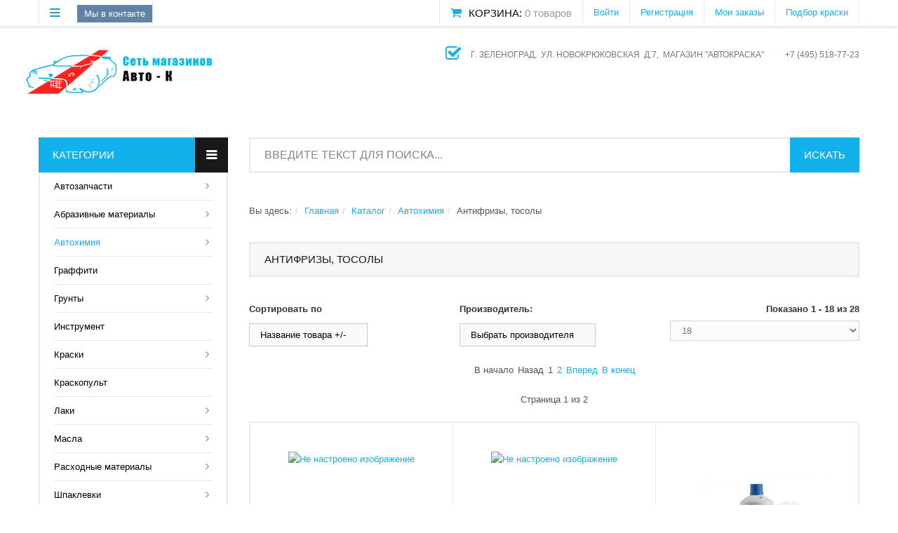

--- FILE ---
content_type: text/html; charset=utf-8
request_url: https://zelkraska.ru/online-store/32-avtohimiya/33-antifrizi,-tosoli.html
body_size: 25150
content:
<!DOCTYPE html>
<!--[if IEMobile]><html class="iemobile" lang="ru-ru"> <![endif]-->
<!--[if IE 8]> <html class="no-js ie8" lang="ru-ru"> <![endif]-->
<!--[if gt IE 8]><!-->  <html class="no-js" lang="ru-ru"> <!--<![endif]-->

<head>
   
<link href='http://fonts.googleapis.com/css?family=Ubuntu:400,300,500,700' rel='stylesheet' type='text/css'>

<link rel="shortcut icon" href="/templates/theme580/favicon.ico" />

  <base href="https://zelkraska.ru/online-store/32-avtohimiya/33-antifrizi,-tosoli.html" />
	<meta http-equiv="content-type" content="text/html; charset=utf-8" />
	<meta name="keywords" content="изготовление красок, магазин автоэмали, магазин автокрасок в москве, автоэмали интернет магазин москва, автокраска
" />
	<meta name="title" content="Антифризы, тосолы" />
	<meta name="description" content="Автокраска и автоэмали в нашем интернет-магазине по низким ценам в Москве
" />
	<title>Антифризы, тосолы</title>
	<link href="/online-store/32-avtohimiya/33-antifrizi,-tosoli.html" rel="canonical" />
	<link href="/templates/theme580/favicon.ico" rel="shortcut icon" type="image/vnd.microsoft.icon" />
	<link href="https://zelkraska.ru/component/search/?Itemid=203&amp;limit=int&amp;virtuemart_category_id=33&amp;format=opensearch" rel="search" title="Искать Zelkraska" type="application/opensearchdescription+xml" />
	<link href="https://zelkraska.ru/components/com_onepage/themes/extra/jquery-ui/jquery-ui.min.css?opcver=2Z0Z346Z190917" rel="stylesheet" type="text/css" />
	<link href="https://zelkraska.ru/components/com_onepage/themes/extra/jquery-ui/jquery-ui.theme.css?opcver=2Z0Z346Z190917" rel="stylesheet" type="text/css" />
	<link href="/plugins/system/bdthemes_shortcodes/css/shortcode-ultimate.css" rel="stylesheet" type="text/css" />
	<link href="/plugins/system/bdthemes_shortcodes/css/font-awesome.min.css" rel="stylesheet" type="text/css" />
	<link href="/components/com_virtuemart/assets/css/jquery.fancybox-1.3.4.css?vmver=8836" rel="stylesheet" type="text/css" />
	<link href="/media/system/css/modal.css?326d601144f2608020bd72bc0cafadfc" rel="stylesheet" type="text/css" />
	<link href="/templates/theme580/css/normalize.css" rel="stylesheet" type="text/css" />
	<link href="/templates/theme580/css/font-awesome.css" rel="stylesheet" type="text/css" />
	<link href="/templates/theme580/css/bootstrap.css" rel="stylesheet" type="text/css" />
	<link href="/templates/theme580/css/vm/allvmscripts.css" rel="stylesheet" type="text/css" />
	<link href="/templates/theme580/css/vm/virtuemart.css" rel="stylesheet" type="text/css" />
	<link href="/templates/theme580/css/animate.css" rel="stylesheet" type="text/css" />
	<link href="/templates/theme580/css/template.css" rel="stylesheet" type="text/css" />
	<link href="/templates/theme580/css/forma.css" rel="stylesheet" type="text/css" />
	<link href="/templates/theme580/css/personal.css" rel="stylesheet" type="text/css" />
	<link href="https://zelkraska.ru/plugins/system/selectaddress_virtuemart/style.css" rel="stylesheet" type="text/css" />
	<link href="https://zelkraska.ru/plugins/system/i_agree/style.css" rel="stylesheet" type="text/css" />
	<link href="https://zelkraska.ru/plugins/system/insert_css/front.css" rel="stylesheet" type="text/css" />
	<link href="https://zelkraska.ru/plugins/system/action_popup/iziModal.css" rel="stylesheet" type="text/css" />
	<link href="https://zelkraska.ru/modules/mod_socialmedialinks/style.css" rel="stylesheet" type="text/css" />
	<link href="/plugins/system/bdthemes_shortcodes/css/animate.css" rel="stylesheet" type="text/css" />
	<link href="https://zelkraska.ru/plugins/vmcalculation/cumuldiscount/cumuldiscount/css/style.css" rel="stylesheet" type="text/css" />
	<link href="https://zelkraska.ru/modules/mod_bootstrapmegamenu/assets/superfish.css" rel="stylesheet" type="text/css" />
	<link href="https://zelkraska.ru/modules/mod_bootstrapmegamenu/assets/slicknav.css" rel="stylesheet" type="text/css" />
	<style type="text/css">
#sua6980418bcc824 {visibility:hidden;-webkit-animation-duration:1.5s;-moz-animation-duration:1.5s;-ms-animation-duration:1.5s;-o-animation-duration:1.5s;animation-duration:1.5s;-webkit-animation-delay:0.1s;-moz-animation-delay:0.1s;-ms-animation-delay:0.1s;-o-animation-delay:0.1s;animation-delay:0.1s}#sua6980418bcc893 {visibility:hidden;-webkit-animation-duration:1.5s;-moz-animation-duration:1.5s;-ms-animation-duration:1.5s;-o-animation-duration:1.5s;animation-duration:1.5s;-webkit-animation-delay:0.5s;-moz-animation-delay:0.5s;-ms-animation-delay:0.5s;-o-animation-delay:0.5s;animation-delay:0.5s}#sua6980418bcc8dc {visibility:hidden;-webkit-animation-duration:0.5s;-moz-animation-duration:0.5s;-ms-animation-duration:0.5s;-o-animation-duration:0.5s;animation-duration:0.5s;-webkit-animation-delay:0.9s;-moz-animation-delay:0.9s;-ms-animation-delay:0.9s;-o-animation-delay:0.9s;animation-delay:0.9s}#sua6980418bcc922 {visibility:hidden;-webkit-animation-duration:0.9s;-moz-animation-duration:0.9s;-ms-animation-duration:0.9s;-o-animation-duration:0.9s;animation-duration:0.9s;-webkit-animation-delay:0.9s;-moz-animation-delay:0.9s;-ms-animation-delay:0.9s;-o-animation-delay:0.9s;animation-delay:0.9s}#sua6980418bcc967 {visibility:hidden;-webkit-animation-duration:0.9s;-moz-animation-duration:0.9s;-ms-animation-duration:0.9s;-o-animation-duration:0.9s;animation-duration:0.9s;-webkit-animation-delay:0.2s;-moz-animation-delay:0.2s;-ms-animation-delay:0.2s;-o-animation-delay:0.2s;animation-delay:0.2s}#sua6980418bcc9ab {visibility:hidden;-webkit-animation-duration:0.9s;-moz-animation-duration:0.9s;-ms-animation-duration:0.9s;-o-animation-duration:0.9s;animation-duration:0.9s;-webkit-animation-delay:0.1s;-moz-animation-delay:0.1s;-ms-animation-delay:0.1s;-o-animation-delay:0.1s;animation-delay:0.1s}#sua6980418bcc9ef {visibility:hidden;-webkit-animation-duration:0.9s;-moz-animation-duration:0.9s;-ms-animation-duration:0.9s;-o-animation-duration:0.9s;animation-duration:0.9s;-webkit-animation-delay:0.3s;-moz-animation-delay:0.3s;-ms-animation-delay:0.3s;-o-animation-delay:0.3s;animation-delay:0.3s}#sua6980418bcca33 {visibility:hidden;-webkit-animation-duration:0.6s;-moz-animation-duration:0.6s;-ms-animation-duration:0.6s;-o-animation-duration:0.6s;animation-duration:0.6s;-webkit-animation-delay:0.3s;-moz-animation-delay:0.3s;-ms-animation-delay:0.3s;-o-animation-delay:0.3s;animation-delay:0.3s}
	</style>
	<script type="application/json" class="joomla-script-options new">{"csrf.token":"d98fe666e74d3ba8f09979a95ca03aef","system.paths":{"root":"","base":""},"joomla.jtext":{"JLIB_FORM_FIELD_INVALID":"\u041d\u0435\u043a\u043e\u0440\u0440\u0435\u043a\u0442\u043d\u043e \u0437\u0430\u043f\u043e\u043b\u043d\u0435\u043d\u043e \u043f\u043e\u043b\u0435:&#160;"}}</script>
	<script src="/media/system/js/mootools-core.js?326d601144f2608020bd72bc0cafadfc" type="text/javascript"></script>
	<script src="/media/system/js/mootools-more.js?326d601144f2608020bd72bc0cafadfc" type="text/javascript"></script>
	<script src="/media/system/js/modal.js?326d601144f2608020bd72bc0cafadfc" type="text/javascript"></script>
	<script src="/components/com_onepage/themes/extra/mootools/mootools.noconflict.js" type="text/javascript"></script>
	<script src="/components/com_onepage/themes/extra/jquery-ui/jquery-1.11.2.min.js?opcver=2Z0Z346Z190917" type="text/javascript"></script>
	<script src="//code.jquery.com/jquery-migrate-1.2.1.min.js" type="text/javascript"></script>
	<script src="//code.jquery.com/jquery-migrate-1.2.1.min.js?defer=true" type="text/javascript" defer="defer"></script>
	<script src="/components/com_onepage/themes/extra/jquery-ui/jquery-ui.min.js?opcver=2Z0Z346Z190917" type="text/javascript"></script>
	<script src="//zelkraska.ru/components/com_virtuemart/assets/js/jquery.noconflict.js" type="text/javascript"></script>
	<script src="/media/jui/js/jquery-noconflict.js?326d601144f2608020bd72bc0cafadfc" type="text/javascript"></script>
	<script src="/plugins/system/bdthemes_shortcodes/js/shortcode-ultimate.js" type="text/javascript"></script>
	<script src="/media/system/js/core.js?326d601144f2608020bd72bc0cafadfc" type="text/javascript"></script>
	<script src="/components/com_virtuemart/assets/js/vmsite.js?vmver=8836" type="text/javascript"></script>
	<script src="/components/com_virtuemart/assets/js/fancybox/jquery.fancybox-1.3.4.pack.js?vmver=8836" type="text/javascript" defer="defer"></script>
	<script src="/media/jui/js/bootstrap.min.js?326d601144f2608020bd72bc0cafadfc" type="text/javascript"></script>
	<script src="/media/system/js/punycode.js?326d601144f2608020bd72bc0cafadfc" type="text/javascript"></script>
	<script src="/media/system/js/validate.js?326d601144f2608020bd72bc0cafadfc" type="text/javascript"></script>
	<script src="https://zelkraska.ru/plugins/system/selectaddress_virtuemart/js.js" type="text/javascript"></script>
	<script src="https://zelkraska.ru/plugins/system/action_popup/iziModal.js" type="text/javascript"></script>
	<script src="/plugins/system/bdthemes_shortcodes/js/jquery.appear.js" type="text/javascript"></script>
	<script src="/plugins/system/bdthemes_shortcodes/shortcodes/animate/js/animate.js" type="text/javascript"></script>
	<script src="https://zelkraska.ru/plugins/vmcalculation/cumuldiscount/cumuldiscount/js/cdc.js" type="text/javascript"></script>
	<script src="https://zelkraska.ru/modules/mod_bootstrapmegamenu/js/superfish.js" type="text/javascript"></script>
	<script src="https://zelkraska.ru/modules/mod_bootstrapmegamenu/js/hoverIntent.js" type="text/javascript"></script>
	<script src="https://zelkraska.ru/modules/mod_bootstrapmegamenu/js/sftouchscreen.js" type="text/javascript"></script>
	<script src="https://zelkraska.ru/modules/mod_bootstrapmegamenu/js/jquery.slicknav.js" type="text/javascript"></script>
	<script src="/components/com_onepage/themes/extra/mootools/mootools.noconflict.load.dollar.js" type="text/javascript"></script>
	<script src="/components/com_onepage/themes/extra/mootools/mootools.noconflict.load.dollar.js?defer=true" type="text/javascript" defer="defer"></script>
	<script type="text/javascript">

		jQuery(function($) {
			SqueezeBox.initialize({});
			initSqueezeBox();
			$(document).on('subform-row-add', initSqueezeBox);

			function initSqueezeBox(event, container)
			{
				SqueezeBox.assign($(container || document).find('a.modal').get(), {
					parse: 'rel'
				});
			}
		});

		window.jModalClose = function () {
			SqueezeBox.close();
		};

		// Add extra modal close functionality for tinyMCE-based editors
		document.onreadystatechange = function () {
			if (document.readyState == 'interactive' && typeof tinyMCE != 'undefined' && tinyMCE)
			{
				if (typeof window.jModalClose_no_tinyMCE === 'undefined')
				{
					window.jModalClose_no_tinyMCE = typeof(jModalClose) == 'function'  ?  jModalClose  :  false;

					jModalClose = function () {
						if (window.jModalClose_no_tinyMCE) window.jModalClose_no_tinyMCE.apply(this, arguments);
						tinyMCE.activeEditor.windowManager.close();
					};
				}

				if (typeof window.SqueezeBoxClose_no_tinyMCE === 'undefined')
				{
					if (typeof(SqueezeBox) == 'undefined')  SqueezeBox = {};
					window.SqueezeBoxClose_no_tinyMCE = typeof(SqueezeBox.close) == 'function'  ?  SqueezeBox.close  :  false;

					SqueezeBox.close = function () {
						if (window.SqueezeBoxClose_no_tinyMCE)  window.SqueezeBoxClose_no_tinyMCE.apply(this, arguments);
						tinyMCE.activeEditor.windowManager.close();
					};
				}
			}
		};
		
jQuery(document).ready(function () {
	 jQuery('.activeOrder').toggle(
        function() {
            jQuery('.orderlistcontainer').addClass('ads');
			jQuery(this).next('.orderlist').has('div').stop().show();
			jQuery(this).append('<i class="fa fa-caret-up"></i>');
			jQuery(this).find('.fa-caret-down').remove();
        },
        function() {
            jQuery('.orderlistcontainer').removeClass('ads');
			jQuery(this).next('.orderlist').has('div').stop().hide();
			jQuery(this).append('<i class="fa fa-caret-down"></i>');
			jQuery(this).find('.fa-caret-up').remove();
        }
    );

		jQuery('.orderlistcontainer .orderlist').each(function(){
	 	jQuery(this).parent().find('.activeOrder').addClass('block');            
	})

});


			window.onload=function () {		
		
				if (jQuery("#contact-form .validate").length>0) {
					
					if (jQuery("#chk_1870").prop("checked")==true) {
							jQuery("#contact-form .validate").prop("disabled",false);jQuery("#contact-form .validate").css("background","#26b2e9");jQuery("#contact-form .validate").css("color","#ffffff");
						} else {
							jQuery("#contact-form .validate").prop("disabled",true);jQuery("#contact-form .validate").css("background","#d4bebe");jQuery("#contact-form .validate").css("color","#1f0404");
					}
					
					jQuery("#contact-form .validate").before(jQuery("<div class=agr_check_bl><input class= inpchk name =chk_1870  id=chk_1870 type=checkbox><label for=chk_1870 class=chklab><a onclick=show_popup_agree() class=lnk_cl_chk target=_blank>Даю согласие на обработку персональных данных</a></label></div>"));
					
					jQuery("#contact-form .validate").prop("disabled",true);
					
					jQuery( "#chk_1870" ).click(function() {
						if (jQuery("#chk_1870").prop("checked")==true) {
							jQuery("#contact-form .validate").prop("disabled",false);jQuery("#contact-form .validate").css("background","#26b2e9");jQuery("#contact-form .validate").css("color","#ffffff");
						} else {
							jQuery("#contact-form .validate").prop("disabled",true);jQuery("#contact-form .validate").css("background","#d4bebe");jQuery("#contact-form .validate").css("color","#1f0404");
						}
					});
					
				}
			}; 
			jQuery(window).resize(function(){

			jQuery("#pop_up_lisense_main_wrap").css({
			position:"fixed",
			left: (jQuery(document).width() - jQuery("#pop_up_lisense_main_wrap").outerWidth())/2,
		
			});

			});
			jQuery(function($) {
			$(document).mouseup(function (e){
						
			var div = $("#pop_up_lisense_main_wrap"); 
							
			if (!div.is(e.target) 
			&& div.has(e.target).length === 0) { 
			//div.hide();
			close_win_wind_agree ();
			}
        				
			});

			}); var cdcCumulDiscountData = { elementID: 'top_basket_wrapper', elementPlace: '1', html: '' }; 
	</script>

  <meta name="viewport" content="width=device-width, initial-scale=1.0, maximum-scale=1.0, user-scalable=no"  />
  <link rel="apple-touch-icon-precomposed" href="/templates/theme580/images/apple-touch-icon-57x57-precomposed.png">
  <link rel="apple-touch-icon-precomposed" sizes="72x72" href="/templates/theme580/images/apple-touch-icon-72x72-precomposed.png">
  <link rel="apple-touch-icon-precomposed" sizes="114x114" href="/templates/theme580/images/apple-touch-icon-114x114-precomposed.png">
  <link rel="apple-touch-icon-precomposed" sizes="144x144" href="/templates/theme580/images/apple-touch-icon-144x144-precomposed.png">
      
   <!--[if lt IE 9]><div style='clear:both;height:59px;padding:0 15px 0 15px;position:relative;z-index:10000;text-align:center;'><a href="http://www.microsoft.com/windows/internet-explorer/default.aspx?ocid=ie6_countdown_bannercode"><img src="http://storage.ie6countdown.com/assets/100/images/banners/warning_bar_0000_us.jpg" border="0" height="42" width="820" alt="You are using an outdated browser. For a faster, safer browsing experience, upgrade for free today." /></a></div><![endif]-->      
	<script type="text/javascript">
    	var animate =  '1';
    </script>

 </head>

  




  
<body class="all category ">
<div id="wrapper" class="z-index">
	<div class="cotainer-top">
        <!-- Top row -->
      <div class="top-row">
            <div class="top">
           	  	<div class="container">
                     <div class="row">
                         <div class="col-md-2 col-lg-2 col-sm-2">
						                         <div class="navigation">
                         	 <i class="fa fa-bars dropdown-toggle" data-loading-text="Загрузка..." data-toggle="dropdown" type="button"></i>
                             <div class="tvtma-megamnu">
                <div id="tvtma-megamnu">
                <ul class="sf-menuW">
                            <li class="item-menu item-121 count-item1" ><a data-hover="Главная" href="/" >Главная				                </a></li><li class="item-menu item-383 parent drop count-item2" ><a data-hover="Каталог" href="/catalog.html" >Каталог				                </a>
<ul class="level0 chield nav-child list-unstyled drop-menu">
	<li class="item-menu level1 parent deeper drop-submenu"><a href="/online-store/97-avtozapchasti.html">Aвтозапчасти</a>
<ul class="level1 chield nav-child list-unstyled drop-menu">
	<li class="item-menu level2"><a href="/online-store/97-avtozapchasti/35-zhidkosti-dlya-gidrousilitelya-rulya.html">Жидкости для гидроусилителя руля</a>	</li>
	<li class="item-menu level2"><a href="/online-store/97-avtozapchasti/37-prisadki.html">Присадки</a>	</li>
	<li class="item-menu level2"><a href="/online-store/97-avtozapchasti/39-tormoznie-zhidkosti.html">Тормозные жидкости</a>	</li>
</ul>
	</li>
	<li class="item-menu level1 parent deeper drop-submenu"><a href="/online-store/25-abrazivnie-materiali.html">Абразивные материалы</a>
<ul class="level1 chield nav-child list-unstyled drop-menu">
	<li class="item-menu level2"><a href="/online-store/25-abrazivnie-materiali/26-abrazivnaya-bumaga.html">Абразивная бумага</a>	</li>
	<li class="item-menu level2"><a href="/online-store/25-abrazivnie-materiali/27-abrazivnie-gubki.html">Абразивные губки</a>	</li>
	<li class="item-menu level2"><a href="/online-store/25-abrazivnie-materiali/28-abrazivnie-krugi.html">Абразивные круги</a>	</li>
	<li class="item-menu level2"><a href="/online-store/25-abrazivnie-materiali/31-abrazivnie-pasti.html">Абразивные пасты</a>	</li>
	<li class="item-menu level2"><a href="/online-store/25-abrazivnie-materiali/29-abrazivnie-poloski.html">Абразивные полоски</a>	</li>
</ul>
	</li>
	<li class="item-menu level1 parent deeper drop-submenu"><a href="/online-store/32-avtohimiya.html">Автохимия</a>
<ul class="level1 chield nav-child list-unstyled drop-menu">
	<li class="item-menu level2"><a href="/online-store/32-avtohimiya/44-antigravii.html">Антигравии</a>	</li>
	<li class="item-menu level2"><a href="/online-store/32-avtohimiya/45-antikorrozionnie-materiali.html">Антикоррозионные материалы</a>	</li>
	<li class="item-menu level2 active"><a href="/online-store/32-avtohimiya/33-antifrizi,-tosoli.html">Антифризы, тосолы</a>	</li>
	<li class="item-menu level2"><a href="/online-store/32-avtohimiya/34-germetiki,-klei.html">Герметики, клеи</a>	</li>
	<li class="item-menu level2"><a href="/online-store/32-avtohimiya/85-obezzhirivateli,-antisilikoni.html">Обезжириватели, антисиликоны</a>	</li>
	<li class="item-menu level2"><a href="/online-store/32-avtohimiya/36-ochistiteli,-poliroli,-shampuni.html">Очистители, полироли, шампуни</a>	</li>
	<li class="item-menu level2"><a href="/online-store/32-avtohimiya/46-preobrazovateli-rzhavchini.html">Преобразователи ржавчины</a>	</li>
	<li class="item-menu level2"><a href="/online-store/32-avtohimiya/69-razbaviteli,-rastvoriteli.html">Разбавители, растворители</a>	</li>
	<li class="item-menu level2"><a href="/online-store/32-avtohimiya/38-smazki.html">Смазки</a>	</li>
	<li class="item-menu level2"><a href="/online-store/32-avtohimiya/43-smivka-kraski.html">Смывка краски</a>	</li>
</ul>
	</li>
	<li class="item-menu level1"><a href="/online-store/92-vse-dlya-zaschiti-kuzova.html">Все для защиты кузова</a>	</li>
	<li class="item-menu level1"><a href="/online-store/76-vse-dlya-polirovki.html">Все для Полировки</a>	</li>
	<li class="item-menu level1"><a href="/online-store/96-graffiti.html">Граффити</a>	</li>
	<li class="item-menu level1 parent deeper drop-submenu"><a href="/online-store/3-grunti.html">Грунты</a>
<ul class="level1 chield nav-child list-unstyled drop-menu">
	<li class="item-menu level2"><a href="/online-store/3-grunti/4-grunty-aerozolnie.html">Грунты аэрозольные</a>	</li>
	<li class="item-menu level2"><a href="/online-store/3-grunti/5-grunty-dvuhkomponentnie.html">Грунты двухкомпонентные</a>	</li>
	<li class="item-menu level2"><a href="/online-store/3-grunti/6-grunty-odnokomponentnie.html">Грунты однокомпонентные</a>	</li>
	<li class="item-menu level2"><a href="/online-store/3-grunti/86-otverditeli-dlya-gruntov.html">Отвердители для грунтов</a>	</li>
</ul>
	</li>
	<li class="item-menu level1"><a href="/online-store/99-instrument.html">Инструмент</a>	</li>
	<li class="item-menu level1 parent deeper drop-submenu"><a href="/online-store/47-kraski.html">Краски</a>
<ul class="level1 chield nav-child list-unstyled drop-menu">
	<li class="item-menu level2 parent deeper drop-submenu"><a href="/online-store/47-kraski/48-aerozolnie-kraski.html">Аэрозольные краски</a>
<ul class="level2 chield nav-child list-unstyled drop-menu">
	<li class="item-menu level3"><a href="/online-store/47-kraski/48-aerozolnie-kraski/49-avtomobilnie-kraski-po-nomeru.html">Автомобильные краски по номеру</a>	</li>
	<li class="item-menu level3"><a href="/online-store/47-kraski/48-aerozolnie-kraski/50-dekorativnie-kraski.html">Декоративные краски</a>	</li>
	<li class="item-menu level3"><a href="/online-store/47-kraski/48-aerozolnie-kraski/51-kraski-dlya-kozhi-i-vinila.html">Краски для кожи и винила</a>	</li>
	<li class="item-menu level3"><a href="/online-store/47-kraski/48-aerozolnie-kraski/52-kraski-po-plastiku.html">Краски по пластику</a>	</li>
	<li class="item-menu level3"><a href="/online-store/47-kraski/48-aerozolnie-kraski/53-kraski-po-rzhavchine.html">Краски по ржавчине</a>	</li>
	<li class="item-menu level3"><a href="/online-store/47-kraski/48-aerozolnie-kraski/54-kraski-po-sisteme-ral.html">Краски по системе RAL</a>	</li>
	<li class="item-menu level3"><a href="/online-store/47-kraski/48-aerozolnie-kraski/55-specialnie-kraski.html">Специальные краски</a>	</li>
	<li class="item-menu level3"><a href="/online-store/47-kraski/48-aerozolnie-kraski/56-termostoikie-kraski.html">Термостойкие краски</a>	</li>
	<li class="item-menu level3"><a href="/online-store/47-kraski/48-aerozolnie-kraski/57-universalnie-kraski.html">Универсальные краски</a>	</li>
	<li class="item-menu level3 parent deeper drop-submenu"><a href="/online-store/47-kraski/48-aerozolnie-kraski/58-hudozhestvennie-kraski.html">Художественные краски</a>
<ul class="level3 chield nav-child list-unstyled drop-menu">
	<li class="item-menu level4"><a href="/online-store/47-kraski/48-aerozolnie-kraski/58-hudozhestvennie-kraski/59-arton.html">Arton</a>	</li>
	<li class="item-menu level4"><a href="/online-store/47-kraski/48-aerozolnie-kraski/58-hudozhestvennie-kraski/60-flame.html">Flame</a>	</li>
	<li class="item-menu level4"><a href="/online-store/47-kraski/48-aerozolnie-kraski/58-hudozhestvennie-kraski/61-graffitimarket.html">Graffitimarket</a>	</li>
	<li class="item-menu level4"><a href="/online-store/47-kraski/48-aerozolnie-kraski/58-hudozhestvennie-kraski/62-molotow-action.html">Molotow Action</a>	</li>
	<li class="item-menu level4"><a href="/online-store/47-kraski/48-aerozolnie-kraski/58-hudozhestvennie-kraski/404.html">Molotow Fine Art</a>	</li>
	<li class="item-menu level4"><a href="/online-store/47-kraski/48-aerozolnie-kraski/58-hudozhestvennie-kraski/64-molotow-premium.html">Molotow Premium</a>	</li>
	<li class="item-menu level4"><a href="/online-store/47-kraski/48-aerozolnie-kraski/58-hudozhestvennie-kraski/65-mtn-94.html">MTN 94</a>	</li>
	<li class="item-menu level4"><a href="/online-store/47-kraski/48-aerozolnie-kraski/58-hudozhestvennie-kraski/66-pro-sto.html">Pro-Sto</a>	</li>
</ul>
	</li>
</ul>
	</li>
	<li class="item-menu level2"><a href="/online-store/47-kraski/67-dvuhkomponentnie-kraski.html">Двухкомпонентные краски</a>	</li>
	<li class="item-menu level2"><a href="/online-store/47-kraski/89-zaschitnie-kraski.html">Защитные краски</a>	</li>
	<li class="item-menu level2 parent deeper drop-submenu"><a href="/online-store/47-kraski/68-odnokomponentnie-kraski.html">Однокомпонентные краски</a>
<ul class="level2 chield nav-child list-unstyled drop-menu">
	<li class="item-menu level3"><a href="/online-store/47-kraski/68-odnokomponentnie-kraski/70-alkidnie-kraski.html">Алкидные краски</a>	</li>
	<li class="item-menu level3"><a href="/online-store/47-kraski/68-odnokomponentnie-kraski/71-nitrokraski.html">Нитрокраски</a>	</li>
</ul>
	</li>
	<li class="item-menu level2"><a href="/online-store/47-kraski/87-otverditeli-dlya-krasok.html">Отвердители для красок</a>	</li>
</ul>
	</li>
	<li class="item-menu level1"><a href="/online-store/100-kraskopult.html">Краскопульт</a>	</li>
	<li class="item-menu level1 parent deeper drop-submenu"><a href="/online-store/7-laki.html">Лаки</a>
<ul class="level1 chield nav-child list-unstyled drop-menu">
	<li class="item-menu level2"><a href="/online-store/7-laki/8-laki-akrilovie.html">Лаки акриловые</a>	</li>
	<li class="item-menu level2"><a href="/online-store/7-laki/9-laki-aerozolnie.html">Лаки аэрозольные</a>	</li>
	<li class="item-menu level2"><a href="/online-store/7-laki/88-otverditeli-dlya-lakov.html">Отвердители для лаков</a>	</li>
</ul>
	</li>
	<li class="item-menu level1 parent deeper drop-submenu"><a href="/online-store/40-masla.html">Масла</a>
<ul class="level1 chield nav-child list-unstyled drop-menu">
	<li class="item-menu level2"><a href="/online-store/40-masla/41-motornie-masla.html">Моторные масла</a>	</li>
	<li class="item-menu level2"><a href="/online-store/40-masla/42-transmissionnie-masla.html">Трансмиссионные масла</a>	</li>
</ul>
	</li>
	<li class="item-menu level1"><a href="/online-store/404.html">Подбор красок</a>	</li>
	<li class="item-menu level1 parent deeper drop-submenu"><a href="/online-store/77-rashodnie-materiali.html">Расходные материалы</a>
<ul class="level1 chield nav-child list-unstyled drop-menu">
	<li class="item-menu level2"><a href="/online-store/77-rashodnie-materiali/90-armiruyuschie-materiali.html">Армирующие материалы</a>	</li>
	<li class="item-menu level2"><a href="/online-store/77-rashodnie-materiali/404.html">Комбинезон</a>	</li>
	<li class="item-menu level2"><a href="/online-store/77-rashodnie-materiali/78-maskirovochnie-materiali.html">Маскировочные материалы</a>	</li>
	<li class="item-menu level2"><a href="/online-store/77-rashodnie-materiali/79-mernaya-tara.html">Мерная тара</a>	</li>
	<li class="item-menu level2"><a href="/online-store/77-rashodnie-materiali/80-polirovalnie-krugi.html">Полировальные круги</a>	</li>
	<li class="item-menu level2"><a href="/online-store/77-rashodnie-materiali/81-salfetki.html">Салфетки</a>	</li>
	<li class="item-menu level2"><a href="/online-store/77-rashodnie-materiali/82-skotchi.html">Скотчи</a>	</li>
	<li class="item-menu level2"><a href="/online-store/77-rashodnie-materiali/72-specprodukti-dlya-pokraski.html">Спецпродукты для покраски</a>	</li>
	<li class="item-menu level2"><a href="/online-store/77-rashodnie-materiali/91-filtruyuschie-materiali.html">Фильтрующие материалы</a>	</li>
	<li class="item-menu level2"><a href="/online-store/77-rashodnie-materiali/83-shlifki,-bruski.html">Шлифки, бруски</a>	</li>
	<li class="item-menu level2"><a href="/online-store/77-rashodnie-materiali/84-shpatelya.html">Шпателя</a>	</li>
</ul>
	</li>
	<li class="item-menu level1 parent deeper drop-submenu"><a href="/online-store/17-shpaklevki.html">Шпаклевки</a>
<ul class="level1 chield nav-child list-unstyled drop-menu">
	<li class="item-menu level2"><a href="/online-store/17-shpaklevki/18-shpaklevka-napilyaemaya.html">Шпаклевки напыляемые</a>	</li>
	<li class="item-menu level2"><a href="/online-store/17-shpaklevki/19-shpaklevka-odnokomponentnaya.html">Шпаклевки однокомпонентные</a>	</li>
	<li class="item-menu level2"><a href="/online-store/17-shpaklevki/20-shpaklevka-po-plastiku.html">Шпаклевки по пластику</a>	</li>
	<li class="item-menu level2"><a href="/online-store/17-shpaklevki/21-shpaklevka-s-alyuminiem.html">Шпаклевки с алюминием</a>	</li>
	<li class="item-menu level2"><a href="/online-store/17-shpaklevki/22-shpaklevka-so-steklovoloknom.html">Шпаклевки со стекловолокном</a>	</li>
	<li class="item-menu level2"><a href="/online-store/17-shpaklevki/23-shpaklevka-universalnaya.html">Шпаклевки универсальные</a>	</li>
	<li class="item-menu level2"><a href="/online-store/17-shpaklevki/24-shpaklevka-elastichnaya.html">Шпаклевки эластичные</a>	</li>
</ul>
	</li>
</ul>
</li><li class="item-menu item-142 count-item3" ><a data-hover="О компании" href="/about-us.html" >О компании				                </a></li><li class="item-menu item-144 deeper parent drop count-item4" ><a data-hover="Новости" class="dropdown-toggle" data-toggle="dropdown" href="/news.html" >Новости 				                </a><ul class="list-unstyled drop-menu"><li class="item-menu item-420" ><a data-hover="Новости компании" href="/news/novosti-kompanii.html" >Новости компании				                </a></li><li class="item-menu item-421" ><a data-hover="Новости производителей" href="/news/novosti-proizvoditelej.html" >Новости производителей				                </a></li><li class="item-menu item-422" ><a data-hover="Акции и предложения" href="/news/aktsii-i-predlozheniya.html" >Акции и предложения				                </a></li></ul></li><li class="item-menu item-145 deeper parent drop count-item5" ><a data-hover="Контакты" class="dropdown-toggle" data-toggle="dropdown" href="/contacts.html" >Контакты 				                </a><ul class="list-unstyled drop-menu"><li class="item-menu item-501" ><a data-hover="г.Зеленоград, ул.Новокрюковская д.7, магазин &quot;АВТОКРАСКА&quot;" href="/contacts/g-zelenograd-ul-novokryukovskaya-d-7-magazin-avtokraska.html" >г.Зеленоград, ул.Новокрюковская д.7, магазин &quot;АВТОКРАСКА&quot;				                </a></li><li class="item-menu item-482 deeper parent drop drop-submenu" ><a data-hover="Сетевые магазины" class="dropdown-toggle"  href="https://zelkraska.ru/contacts.html" >Сетевые магазины				</a><ul class="list-unstyled drop-menu"><li class="item-menu item-483" ><a data-hover="ул.Люблинская, д.102А" href="/contacts/setevye-magaziny/g-moskva-ul-lyublinskaya-d-102a-magazin.html" >ул.Люблинская, д.102А				                </a></li><li class="item-menu item-484" ><a data-hover="Каширское шоссе, дом 61к3А" href="/contacts/setevye-magaziny/kashirskoe-shosse-dom-61k3a.html" >Каширское шоссе, дом 61к3А				                </a></li></ul></li></ul></li><li class="item-menu item-477 count-item6" ><a data-hover="Как заказывать" href="/kak-zakazyvat.html" >Как заказывать				                </a></li><li class="item-menu item-478 count-item7" ><a data-hover="Доставка и оплата" href="/dostavka-i-oplata.html" >Доставка и оплата				                </a></li>                </ul>
                </div>
</div>
<script type="text/javascript">
jQuery(document).ready(function(){
	jQuery.noConflict();
	jQuery("#tvtma-megamnu ul.sf-menuW  > li.megacol-top > ul.chield").remove("");
});
</script>
<script type="text/javascript">
jQuery(document).ready(function(){
	jQuery.noConflict();
	// initialise plugins
		jQuery('ul.sf-menuW,.sf-mega,.block').superfish({
		hoverClass:    'sfHover',         
	    pathClass:     'overideThisToUse',
	    pathLevels:    1,    
	    delay:         800, 
	    speed:         'normal',   
	    autoArrows:    false, 
	    dropShadows:   true, 
	    disableHI:     false, 
		animation: {opacity: 'show'},
		animationOut: {opacity: 'hide'},
	    easing:        "swing",
	    onInit:        function(){},
	    onBeforeShow:  function(){},
	    onShow:        function(){},
	    onHide:        function(){}
		});

	jQuery('.sf-menuW').slicknav({
		label: 'Навигация: ',
		prependTo: '.navigation',
		closeOnClick: true,
		allowParentLinks: true
	});

		var ismobile = navigator.userAgent.match(/(iPhone)|(iPod)|(android)|(webOS)/i)
		if(ismobile){
			jQuery('.sf-menu').sftouchscreen({});
		}
	});
</script>

<div class="custom vktop"  >
	<a href="https://vk.com/zelkraska" target="_blank" class="vk_button" >Мы в контакте</a></div>

                            
                         </div>
                          <!-- Top-a position -->
                                                </div>
                        <div class="col-md-10 col-lg-10 col-sm-10">
                                                  	<div class="moduletable moduletable__top-menu mod_menu">
				<div class="module_content">
			
<ul class="menu menu__inline">
<li class="item-439"><a href="/avtorizatsiya.html" >Войти</a></li><li class="item-440"><a href="/register.html" >Регистрация</a></li><li class="item-441"><a href="/my-orders.html" >Мои заказы</a></li><li class="item-456"><a href="/kalkulyator.html" >Подбор краски</a></li></ul>
		</div>
	</div>	<div class="moduletable  mod_virtuemart_cart_tm">
				<div class="module_header">
			<h3 class="module_title">Корзина:</h3>			
		</div>
				<div class="module_content">
			<!-- Virtuemart 2 Ajax Card -->
<div class="vmCartModule" id="vmCartModule">
	<div class="minicart">
    	<div class="total_products"><span class="cart_num"><span class="crt-text">корзина</span><a href="/my-cart/cart.html">0 товаров</a></span></div>
		<div class="total">
					</div>
	</div>
	<div id="hiddencontainer" style="display:none">
		<div class="container">
			<div class="wrapper marg-bot sp">
				<div class="spinner"></div>
			<!-- Image line -->
				<div class="image">
				</div>
				<div class="fleft">
					<div class="product_row">
						<span class="product_name"></span><div class="clear"></div>
						<span class="quantity"></span><div class="prices" style="display:inline;"></div>
						<a class="vm2-remove_from_cart" onclick="remove_product_cart(this);"><i class="fa fa-times-circle"></i><span class="product_cart_id" style="display:none;"></span></a>
					</div>
					<div class="product_attributes"></div>
				</div>
			</div>
		</div>
	</div>
	<div id="cart_list">
		<div class="text-cart">
			Ваша корзина пуста		</div> 
		<div class="vm_cart_products" id="vm_cart_products">
								
		</div>
          <div class="total">
					</div>
		<div class="show_cart">
					</div>
	</div>
</div>
<script type="text/javascript">
jQuery(document).ready(function() {
	jQuery('.mod_virtuemart_cart_tm').hover(
	   function(){
	   jQuery('#cart_list').stop(true,true).slideDown(400) 
	   },
	   function(){ 
	   jQuery('#cart_list').stop(true,true).delay(500).slideUp(100)
	   }
	)
});
function remove_product_cart(elm) {
	var cart_id = jQuery(elm).children("span.product_cart_id").text();
	jQuery.ajax({
		url: 'index.php?option=com_virtuemart&view=cart&task=delete&removeProductCart=cart_virtuemart_product_id='+cart_id,
		type: 'post',
		data: 'cart_virtuemart_product_id='+cart_id,
		dataType: 'html',
		success: function(html){
						mod=jQuery(".vmCartModule");
			jQuery.getJSON(vmSiteurl+"index.php?option=com_virtuemart&nosef=1&view=cart&task=viewJS&format=json"+vmLang,
				function(datas, textStatus) {
					if (datas.totalProduct >0) {
						mod.find(".vm_cart_products").html("");
						datas.products.reverse();
						jQuery.each(datas.products, function(key, val) {
						 	if (key<4){	
								jQuery("#hiddencontainer .container").clone().appendTo(".vmCartModule .vm_cart_products");
								jQuery.each(val, function(key, val) {
									if (jQuery("#hiddencontainer .container ."+key)) mod.find(".vm_cart_products ."+key+":last").html(val) ;
							});
							}	
						});
						mod.find(".total").html(datas.billTotal);
						mod.find(".show_cart").html(datas.cart_show);
					} else {
						mod.find(".text-cart").html(datas.cart_empty_text);
						mod.find(".vm_cart_products").hide();
						mod.find(".total").hide();
						mod.find(".show_cart").hide();
						mod.find("#cart_list").hide();
					}
					mod.find(".total_products").html(datas.totalProductTxt);
				}
			);
		}
}); 
}
</script>		</div>
	</div> 
                          <!-- Top-b position -->
                                                </div>
               		 	<div class="clearfix"></div>
               		 </div>
                </div>
            </div>
        </div> 

        <!-- Header row -->
          <div class="header-row">
            <div class="header">
                 <div class="container">
                     <div class="row">
                        <div class="col-md-3 col-lg-3 col-sm-3">
                            <div class="logo-fleft">
                              <!-- Site logo / title / description -->
                              <div class="site-logo site-logo__header">
                                <a class="site-logo_link" href="/">
                                                                      <img class="site-logo_img" src="/images/banners/avto1_small.png" alt="Сеть магазинов " />
                                                                                                    </a>
                             
                              </div>
                            </div>
                        </div> 
                         <div class="col-md-9 col-lg-9 col-sm-9">
                       		  	<div class="moduletable  mod_custom">
				<div class="module_content">
			

<div class="custom"  >
	<ul>
	<li>
		<i class="fa fa-check-square-o">&nbsp;</i>Г. ЗЕЛЕНОГРАД,&nbsp; УЛ. НОВОКРЮКОВСКАЯ&nbsp; Д.7,&nbsp; МАГАЗИН &quot;АВТОКРАСКА&quot;&nbsp; &nbsp; &nbsp; &nbsp; &nbsp; +7 (495) 518-77-23</li>
</ul>
</div>
		</div>
	</div>
                        </div>
                        </div>
                       </div>
                   </div> <div class="clearfix"></div>
                      </div>       
                  
                    
         <div class="clearfix"></div>
        </div>
 	</div>  
                                                                                                                            <!-- Main row -->
                <div class="main-row">
                    <div class="container">
                 		                        <div class="main">
                            <div class="row">            
                                                                  <!-- Left aside -->
                                  <div class="col-md-3">
                                    <div class="aside aside__left">
                                      	<div class="moduletable  mod_virtuemart_category">
				<div class="module_header">
			<h3 class="module_title">Категории</h3>			
		</div>
				<div class="module_content">
			<script type="text/javascript">
	jQuery(document).ready(function(){
		jQuery('.droplist li.has-children ').hover(
			function() {
				jQuery(this).find('ul:first').stop(true, true).delay(500).fadeIn("slow");
			},
			function() {
				jQuery(this).find('ul:first').stop(true, true).delay(100).fadeOut("slow") ;
			}
		);    /*
		jQuery('.droplist').slicknav({
			label: 'Категории ',
			prependTo: '.mod_virtuemart_category',
			closeOnClick: true,
			allowParentLinks: true,
			closedSymbol: '',
			openedSymbol: ''
	});     */
});
</script>
<ul class="VMmenu list list__categories list__accordion droplist" id="accordion">
	<li id="vm-category-97" class="list-item level0 parent has-children VmClose">
			<a href="/online-store/97-avtozapchasti.html" >Aвтозапчасти</a>				<span class="VmArrow"><i class="fa fa-angle-right"></i></span>
														
			<ul class="menu list-sub level1">
										
						<li id="vm-category-35" class="category-35 VmClose">
								<a href="/online-store/97-avtozapchasti/35-zhidkosti-dlya-gidrousilitelya-rulya.html" >Жидкости для гидроусилителя руля</a>																			</li>
								
						<li id="vm-category-37" class="category-37 VmClose">
								<a href="/online-store/97-avtozapchasti/37-prisadki.html" >Присадки</a>																			</li>
								
						<li id="vm-category-39" class="category-39 VmClose">
								<a href="/online-store/97-avtozapchasti/39-tormoznie-zhidkosti.html" >Тормозные жидкости</a>																			</li>
						</ul>
						</li>
	<li id="vm-category-25" class="list-item level0 parent has-children VmClose">
			<a href="/online-store/25-abrazivnie-materiali.html" >Абразивные материалы</a>				<span class="VmArrow"><i class="fa fa-angle-right"></i></span>
														
			<ul class="menu list-sub level1">
										
						<li id="vm-category-26" class="category-26 VmClose">
								<a href="/online-store/25-abrazivnie-materiali/26-abrazivnaya-bumaga.html" >Абразивная бумага</a>																			</li>
								
						<li id="vm-category-27" class="category-27 VmClose">
								<a href="/online-store/25-abrazivnie-materiali/27-abrazivnie-gubki.html" >Абразивные губки</a>																			</li>
								
						<li id="vm-category-28" class="category-28 VmClose">
								<a href="/online-store/25-abrazivnie-materiali/28-abrazivnie-krugi.html" >Абразивные круги</a>																			</li>
								
						<li id="vm-category-31" class="category-31 VmClose">
								<a href="/online-store/25-abrazivnie-materiali/31-abrazivnie-pasti.html" >Абразивные пасты</a>																			</li>
								
						<li id="vm-category-29" class="category-29 VmClose">
								<a href="/online-store/25-abrazivnie-materiali/29-abrazivnie-poloski.html" >Абразивные полоски</a>																			</li>
						</ul>
						</li>
	<li id="vm-category-32" class="list-item level0 parent has-children active">
			<a href="/online-store/32-avtohimiya.html" >Автохимия</a>				<span class="VmArrow"><i class="fa fa-angle-right"></i></span>
														
			<ul class="menu list-sub level1">
										
						<li id="vm-category-44" class="category-44 VmClose">
								<a href="/online-store/32-avtohimiya/44-antigravii.html" >Антигравии</a>																			</li>
								
						<li id="vm-category-45" class="category-45 VmClose">
								<a href="/online-store/32-avtohimiya/45-antikorrozionnie-materiali.html" >Антикоррозионные материалы</a>																			</li>
								
						<li id="vm-category-33" class="category-33 active">
								<a href="/online-store/32-avtohimiya/33-antifrizi,-tosoli.html" >Антифризы, тосолы</a>																			</li>
								
						<li id="vm-category-34" class="category-34 VmClose">
								<a href="/online-store/32-avtohimiya/34-germetiki,-klei.html" >Герметики, клеи</a>																			</li>
								
						<li id="vm-category-85" class="category-85 VmClose">
								<a href="/online-store/32-avtohimiya/85-obezzhirivateli,-antisilikoni.html" >Обезжириватели, антисиликоны</a>																			</li>
								
						<li id="vm-category-36" class="category-36 VmClose">
								<a href="/online-store/32-avtohimiya/36-ochistiteli,-poliroli,-shampuni.html" >Очистители, полироли, шампуни</a>																			</li>
								
						<li id="vm-category-46" class="category-46 VmClose">
								<a href="/online-store/32-avtohimiya/46-preobrazovateli-rzhavchini.html" >Преобразователи ржавчины</a>																			</li>
								
						<li id="vm-category-69" class="category-69 VmClose">
								<a href="/online-store/32-avtohimiya/69-razbaviteli,-rastvoriteli.html" >Разбавители, растворители</a>																			</li>
								
						<li id="vm-category-38" class="category-38 VmClose">
								<a href="/online-store/32-avtohimiya/38-smazki.html" >Смазки</a>																			</li>
								
						<li id="vm-category-43" class="category-43 VmClose">
								<a href="/online-store/32-avtohimiya/43-smivka-kraski.html" >Смывка краски</a>																			</li>
						</ul>
						</li>
	<li id="vm-category-96" class="list-item level0 VmClose">
			<a href="/online-store/96-graffiti.html" >Граффити</a>			</li>
	<li id="vm-category-3" class="list-item level0 parent has-children VmClose">
			<a href="/online-store/3-grunti.html" >Грунты</a>				<span class="VmArrow"><i class="fa fa-angle-right"></i></span>
														
			<ul class="menu list-sub level1">
										
						<li id="vm-category-4" class="category-4 VmClose">
								<a href="/online-store/3-grunti/4-grunty-aerozolnie.html" >Грунты аэрозольные</a>																			</li>
								
						<li id="vm-category-5" class="category-5 VmClose">
								<a href="/online-store/3-grunti/5-grunty-dvuhkomponentnie.html" >Грунты двухкомпонентные</a>																			</li>
								
						<li id="vm-category-6" class="category-6 VmClose">
								<a href="/online-store/3-grunti/6-grunty-odnokomponentnie.html" >Грунты однокомпонентные</a>																			</li>
								
						<li id="vm-category-86" class="category-86 VmClose">
								<a href="/online-store/3-grunti/86-otverditeli-dlya-gruntov.html" >Отвердители для грунтов</a>																			</li>
						</ul>
						</li>
	<li id="vm-category-99" class="list-item level0 VmClose">
			<a href="/online-store/99-instrument.html" >Инструмент</a>			</li>
	<li id="vm-category-47" class="list-item level0 parent has-children VmClose">
			<a href="/online-store/47-kraski.html" >Краски</a>				<span class="VmArrow"><i class="fa fa-angle-right"></i></span>
														
			<ul class="menu list-sub level1">
										
						<li id="vm-category-48" class="category-48 parent has-children VmClose">
								<a href="/online-store/47-kraski/48-aerozolnie-kraski.html" >Аэрозольные краски</a>																	<span class="VmArrow"><i class="fa fa-angle-right"></i></span>
																			
											
			<ul class="menu list-sub level2">
										
						<li id="vm-category-49" class="category-49 VmClose">
								<a href="/online-store/47-kraski/48-aerozolnie-kraski/49-avtomobilnie-kraski-po-nomeru.html" >Автомобильные краски по номеру</a>																			</li>
								
						<li id="vm-category-50" class="category-50 VmClose">
								<a href="/online-store/47-kraski/48-aerozolnie-kraski/50-dekorativnie-kraski.html" >Декоративные краски</a>																			</li>
								
						<li id="vm-category-51" class="category-51 VmClose">
								<a href="/online-store/47-kraski/48-aerozolnie-kraski/51-kraski-dlya-kozhi-i-vinila.html" >Краски для кожи и винила</a>																			</li>
								
						<li id="vm-category-52" class="category-52 VmClose">
								<a href="/online-store/47-kraski/48-aerozolnie-kraski/52-kraski-po-plastiku.html" >Краски по пластику</a>																			</li>
								
						<li id="vm-category-53" class="category-53 VmClose">
								<a href="/online-store/47-kraski/48-aerozolnie-kraski/53-kraski-po-rzhavchine.html" >Краски по ржавчине</a>																			</li>
								
						<li id="vm-category-54" class="category-54 VmClose">
								<a href="/online-store/47-kraski/48-aerozolnie-kraski/54-kraski-po-sisteme-ral.html" >Краски по системе RAL</a>																			</li>
								
						<li id="vm-category-55" class="category-55 VmClose">
								<a href="/online-store/47-kraski/48-aerozolnie-kraski/55-specialnie-kraski.html" >Специальные краски</a>																			</li>
								
						<li id="vm-category-56" class="category-56 VmClose">
								<a href="/online-store/47-kraski/48-aerozolnie-kraski/56-termostoikie-kraski.html" >Термостойкие краски</a>																			</li>
								
						<li id="vm-category-57" class="category-57 VmClose">
								<a href="/online-store/47-kraski/48-aerozolnie-kraski/57-universalnie-kraski.html" >Универсальные краски</a>																			</li>
								
						<li id="vm-category-58" class="category-58 parent has-children VmClose">
								<a href="/online-store/47-kraski/48-aerozolnie-kraski/58-hudozhestvennie-kraski.html" >Художественные краски</a>																	<span class="VmArrow"><i class="fa fa-angle-right"></i></span>
																			
											
			<ul class="menu list-sub level3">
										
						<li id="vm-category-59" class="category-59 VmClose">
								<a href="/online-store/47-kraski/48-aerozolnie-kraski/58-hudozhestvennie-kraski/59-arton.html" >Arton</a>																			</li>
								
						<li id="vm-category-60" class="category-60 VmClose">
								<a href="/online-store/47-kraski/48-aerozolnie-kraski/58-hudozhestvennie-kraski/60-flame.html" >Flame</a>																			</li>
								
						<li id="vm-category-61" class="category-61 VmClose">
								<a href="/online-store/47-kraski/48-aerozolnie-kraski/58-hudozhestvennie-kraski/61-graffitimarket.html" >Graffitimarket</a>																			</li>
								
						<li id="vm-category-62" class="category-62 VmClose">
								<a href="/online-store/47-kraski/48-aerozolnie-kraski/58-hudozhestvennie-kraski/62-molotow-action.html" >Molotow Action</a>																			</li>
								
						<li id="vm-category-64" class="category-64 VmClose">
								<a href="/online-store/47-kraski/48-aerozolnie-kraski/58-hudozhestvennie-kraski/64-molotow-premium.html" >Molotow Premium</a>																			</li>
								
						<li id="vm-category-65" class="category-65 VmClose">
								<a href="/online-store/47-kraski/48-aerozolnie-kraski/58-hudozhestvennie-kraski/65-mtn-94.html" >MTN 94</a>																			</li>
								
						<li id="vm-category-66" class="category-66 VmClose">
								<a href="/online-store/47-kraski/48-aerozolnie-kraski/58-hudozhestvennie-kraski/66-pro-sto.html" >Pro-Sto</a>																			</li>
						</ul>
																</li>
						</ul>
																</li>
								
						<li id="vm-category-67" class="category-67 VmClose">
								<a href="/online-store/47-kraski/67-dvuhkomponentnie-kraski.html" >Двухкомпонентные краски</a>																			</li>
								
						<li id="vm-category-89" class="category-89 VmClose">
								<a href="/online-store/47-kraski/89-zaschitnie-kraski.html" >Защитные краски</a>																			</li>
								
						<li id="vm-category-68" class="category-68 parent has-children VmClose">
								<a href="/online-store/47-kraski/68-odnokomponentnie-kraski.html" >Однокомпонентные краски</a>																	<span class="VmArrow"><i class="fa fa-angle-right"></i></span>
																			
											
			<ul class="menu list-sub level2">
										
						<li id="vm-category-70" class="category-70 VmClose">
								<a href="/online-store/47-kraski/68-odnokomponentnie-kraski/70-alkidnie-kraski.html" >Алкидные краски</a>																			</li>
								
						<li id="vm-category-71" class="category-71 VmClose">
								<a href="/online-store/47-kraski/68-odnokomponentnie-kraski/71-nitrokraski.html" >Нитрокраски</a>																			</li>
						</ul>
																</li>
								
						<li id="vm-category-87" class="category-87 VmClose">
								<a href="/online-store/47-kraski/87-otverditeli-dlya-krasok.html" >Отвердители для красок</a>																			</li>
						</ul>
						</li>
	<li id="vm-category-100" class="list-item level0 VmClose">
			<a href="/online-store/100-kraskopult.html" >Краскопульт</a>			</li>
	<li id="vm-category-7" class="list-item level0 parent has-children VmClose">
			<a href="/online-store/7-laki.html" >Лаки</a>				<span class="VmArrow"><i class="fa fa-angle-right"></i></span>
														
			<ul class="menu list-sub level1">
										
						<li id="vm-category-8" class="category-8 VmClose">
								<a href="/online-store/7-laki/8-laki-akrilovie.html" >Лаки акриловые</a>																			</li>
								
						<li id="vm-category-9" class="category-9 VmClose">
								<a href="/online-store/7-laki/9-laki-aerozolnie.html" >Лаки аэрозольные</a>																			</li>
								
						<li id="vm-category-88" class="category-88 VmClose">
								<a href="/online-store/7-laki/88-otverditeli-dlya-lakov.html" >Отвердители для лаков</a>																			</li>
						</ul>
						</li>
	<li id="vm-category-40" class="list-item level0 parent has-children VmClose">
			<a href="/online-store/40-masla.html" >Масла</a>				<span class="VmArrow"><i class="fa fa-angle-right"></i></span>
														
			<ul class="menu list-sub level1">
										
						<li id="vm-category-41" class="category-41 VmClose">
								<a href="/online-store/40-masla/41-motornie-masla.html" >Моторные масла</a>																			</li>
								
						<li id="vm-category-42" class="category-42 VmClose">
								<a href="/online-store/40-masla/42-transmissionnie-masla.html" >Трансмиссионные масла</a>																			</li>
						</ul>
						</li>
	<li id="vm-category-77" class="list-item level0 parent has-children VmClose">
			<a href="/online-store/77-rashodnie-materiali.html" >Расходные материалы</a>				<span class="VmArrow"><i class="fa fa-angle-right"></i></span>
														
			<ul class="menu list-sub level1">
										
						<li id="vm-category-90" class="category-90 VmClose">
								<a href="/online-store/77-rashodnie-materiali/90-armiruyuschie-materiali.html" >Армирующие материалы</a>																			</li>
								
						<li id="vm-category-78" class="category-78 VmClose">
								<a href="/online-store/77-rashodnie-materiali/78-maskirovochnie-materiali.html" >Маскировочные материалы</a>																			</li>
								
						<li id="vm-category-79" class="category-79 VmClose">
								<a href="/online-store/77-rashodnie-materiali/79-mernaya-tara.html" >Мерная тара</a>																			</li>
								
						<li id="vm-category-80" class="category-80 VmClose">
								<a href="/online-store/77-rashodnie-materiali/80-polirovalnie-krugi.html" >Полировальные круги</a>																			</li>
								
						<li id="vm-category-81" class="category-81 VmClose">
								<a href="/online-store/77-rashodnie-materiali/81-salfetki.html" >Салфетки</a>																			</li>
								
						<li id="vm-category-82" class="category-82 VmClose">
								<a href="/online-store/77-rashodnie-materiali/82-skotchi.html" >Скотчи</a>																			</li>
								
						<li id="vm-category-72" class="category-72 VmClose">
								<a href="/online-store/77-rashodnie-materiali/72-specprodukti-dlya-pokraski.html" >Спецпродукты для покраски</a>																			</li>
								
						<li id="vm-category-91" class="category-91 VmClose">
								<a href="/online-store/77-rashodnie-materiali/91-filtruyuschie-materiali.html" >Фильтрующие материалы</a>																			</li>
								
						<li id="vm-category-83" class="category-83 VmClose">
								<a href="/online-store/77-rashodnie-materiali/83-shlifki,-bruski.html" >Шлифки, бруски</a>																			</li>
								
						<li id="vm-category-84" class="category-84 VmClose">
								<a href="/online-store/77-rashodnie-materiali/84-shpatelya.html" >Шпателя</a>																			</li>
						</ul>
						</li>
	<li id="vm-category-17" class="list-item level0 parent has-children VmClose">
			<a href="/online-store/17-shpaklevki.html" >Шпаклевки</a>				<span class="VmArrow"><i class="fa fa-angle-right"></i></span>
														
			<ul class="menu list-sub level1">
										
						<li id="vm-category-18" class="category-18 VmClose">
								<a href="/online-store/17-shpaklevki/18-shpaklevka-napilyaemaya.html" >Шпаклевки напыляемые</a>																			</li>
								
						<li id="vm-category-19" class="category-19 VmClose">
								<a href="/online-store/17-shpaklevki/19-shpaklevka-odnokomponentnaya.html" >Шпаклевки однокомпонентные</a>																			</li>
								
						<li id="vm-category-20" class="category-20 VmClose">
								<a href="/online-store/17-shpaklevki/20-shpaklevka-po-plastiku.html" >Шпаклевки по пластику</a>																			</li>
								
						<li id="vm-category-21" class="category-21 VmClose">
								<a href="/online-store/17-shpaklevki/21-shpaklevka-s-alyuminiem.html" >Шпаклевки с алюминием</a>																			</li>
								
						<li id="vm-category-22" class="category-22 VmClose">
								<a href="/online-store/17-shpaklevki/22-shpaklevka-so-steklovoloknom.html" >Шпаклевки со стекловолокном</a>																			</li>
								
						<li id="vm-category-23" class="category-23 VmClose">
								<a href="/online-store/17-shpaklevki/23-shpaklevka-universalnaya.html" >Шпаклевки универсальные</a>																			</li>
								
						<li id="vm-category-24" class="category-24 VmClose">
								<a href="/online-store/17-shpaklevki/24-shpaklevka-elastichnaya.html" >Шпаклевки эластичные</a>																			</li>
						</ul>
						</li>
</ul>

		</div>
	</div>	<div class="moduletable  mod_virtuemart_category">
				<div class="module_header">
			<h3 class="module_title">Категории. Профиль</h3>			
		</div>
				<div class="module_content">
			<script type="text/javascript">
	jQuery(document).ready(function(){
		jQuery('.droplist li.has-children ').hover(
			function() {
				jQuery(this).find('ul:first').stop(true, true).delay(500).fadeIn("slow");
			},
			function() {
				jQuery(this).find('ul:first').stop(true, true).delay(100).fadeOut("slow") ;
			}
		);    /*
		jQuery('.droplist').slicknav({
			label: 'Категории ',
			prependTo: '.mod_virtuemart_category',
			closeOnClick: true,
			allowParentLinks: true,
			closedSymbol: '',
			openedSymbol: ''
	});     */
});
</script>
<ul class="VMmenu list list__categories list__accordion droplist" id="accordion">
	<li id="vm-category-92" class="list-item level0 VmClose">
			<a href="/online-store/92-vse-dlya-zaschiti-kuzova.html" >Все для защиты кузова</a>			</li>
	<li id="vm-category-76" class="list-item level0 VmClose">
			<a href="/online-store/76-vse-dlya-polirovki.html" >Все для Полировки</a>			</li>
</ul>

		</div>
	</div>	<div class="moduletable moduletable__  avtoserv_action mod_custom">
				<div class="module_content">
			

<div class="custom  avtoserv_action"  >
	<a class="mainlinkavt" href="http://www.a-kraska.ru/" target="_blank">
<div id="sua6980418bcc824" class="su-animate " data-animation="bounceInDown">
<h2 class="actoselrvt">Наш автосервис</h2>
</div>
<div id="sua6980418bcc893" class="su-animate " data-animation="bounceInDown">
<h3 class="actoselrvt3">Предоставляет услуги:</h3>
</div>
<div class="mainwrapavto_lines mainwrapavto">
<div class="uslugavt"><div id="sua6980418bcc8dc" class="su-animate " data-animation="bounceIn"><span class="iccc"><i class="fa fa-cog" aria-hidden="true"></i></span> </div>
<div id="sua6980418bcc922" class="su-animate " data-animation="bounceIn"> Кузовной ремонт и покраска  </div></div>
<div class="uslugavt"><div id="sua6980418bcc967" class="su-animate " data-animation="bounceIn"><span class="iccc"><i class="fa fa-cog" aria-hidden="true"></i></span> </div>
<div id="sua6980418bcc9ab" class="su-animate " data-animation="bounceIn"> Техническое обслуживание  </div></div>
<div class="uslugavt"><div id="sua6980418bcc9ef" class="su-animate " data-animation="bounceIn"><span class="iccc"><i class="fa fa-cog" aria-hidden="true"></i></span></div>
<div id="sua6980418bcca33" class="su-animate " data-animation="bounceIn"> Диагностика ходовой  </div></div>
</div>
</a>
<style>
.mainlinkavt {
	display: block;
}
.mainwrapavto {
	padding: 5px 10px;
	/* font-size: 16px; */
}
.actoselrvt {
	margin: 0 0 10px 0;
}
.custom.avtoserv_action {
background: rgb(63,65,65);
background: linear-gradient(90deg, rgba(63,65,65,1) 0%, rgba(19,177,236,1) 44%, rgba(13,75,75,1) 100%);
padding: 0 0 20px;
}
.mainwrapavto_lines {
	margin: 10px 0px;
	font-size: 15px;
}
.uslugavt {
	margin: 3px 0;
	color: #fff;
}
.actoselrvt3 {
	margin: 25px 0 0;
	background: none;
	border: 0;
	color: #f5f8ee;
	padding: 0 10px;
	font-weight: bold;
}
.actoselrvt {
	background: #13b1ec;
	border: 0;
	color: #fff;
}
.iccc {
	display: block;
	font-size: 14px;
	float: left;
}
</style>
</div>
		</div>
	</div>	<div class="moduletable  mod_virtuemart_manufacturer">
				<div class="module_header">
			<h3 class="module_title">Производители</h3>			
		</div>
				<div class="module_content">
			<div class="vm-manufacturers ">

			<div class="vm-manufacturers_listing">

			<div class="manufact_cl">
							<span class="item item__manufacturer">
						
										 <span class="item_name man_new">
					 	<a href="/online-store/manufacturer/2-3M.html">3M</a>
					 	, 					 </span>
					
				</span>

								<span class="item item__manufacturer">
						
										 <span class="item_name man_new">
					 	<a href="/online-store/manufacturer/68-4CR.html">4CR</a>
					 	, 					 </span>
					
				</span>

								<span class="item item__manufacturer">
						
										 <span class="item_name man_new">
					 	<a href="/online-store/manufacturer/3-Abro.html">Abro</a>
					 	, 					 </span>
					
				</span>

								<span class="item item__manufacturer">
						
										 <span class="item_name man_new">
					 	<a href="/online-store/manufacturer/57-AdolfBucher.html">AdolfBucher</a>
					 	, 					 </span>
					
				</span>

								<span class="item item__manufacturer">
						
										 <span class="item_name man_new">
					 	<a href="/online-store/manufacturer/49-Arton.html">Arton</a>
					 	, 					 </span>
					
				</span>

								<span class="item item__manufacturer">
						
										 <span class="item_name man_new">
					 	<a href="/online-store/manufacturer/93-ATAS.html">ATAS</a>
					 	, 					 </span>
					
				</span>

								<span class="item item__manufacturer">
						
										 <span class="item_name man_new">
					 	<a href="/online-store/manufacturer/19-Auto-K.html">Auto-K</a>
					 	, 					 </span>
					
				</span>

								<span class="item item__manufacturer">
						
										 <span class="item_name man_new">
					 	<a href="/online-store/manufacturer/94-AVE.html">AVE</a>
					 	, 					 </span>
					
				</span>

								<span class="item item__manufacturer">
						
										 <span class="item_name man_new">
					 	<a href="/online-store/manufacturer/51-Belton.html">Belton</a>
					 	, 					 </span>
					
				</span>

								<span class="item item__manufacturer">
						
										 <span class="item_name man_new">
					 	<a href="/online-store/manufacturer/53-Belton-Molotow.html">Belton Molotow</a>
					 	, 					 </span>
					
				</span>

								<span class="item item__manufacturer">
						
										 <span class="item_name man_new">
					 	<a href="/online-store/manufacturer/1-Body.html">Body</a>
					 	, 					 </span>
					
				</span>

								<span class="item item__manufacturer">
						
										 <span class="item_name man_new">
					 	<a href="/online-store/manufacturer/20-BP.html">BP</a>
					 	, 					 </span>
					
				</span>

								<span class="item item__manufacturer">
						
										 <span class="item_name man_new">
					 	<a href="/online-store/manufacturer/58-Brulex.html">Brulex</a>
					 	, 					 </span>
					
				</span>

								<span class="item item__manufacturer">
						
										 <span class="item_name man_new">
					 	<a href="/online-store/manufacturer/4-CarFit.html">CarFit</a>
					 	, 					 </span>
					
				</span>

								<span class="item item__manufacturer">
						
										 <span class="item_name man_new">
					 	<a href="/online-store/manufacturer/21-Castrol.html">Castrol</a>
					 	, 					 </span>
					
				</span>

								<span class="item item__manufacturer">
						
										 <span class="item_name man_new">
					 	<a href="/online-store/manufacturer/44-Colad.html">Colad</a>
					 	, 					 </span>
					
				</span>

								<span class="item item__manufacturer">
						
										 <span class="item_name man_new">
					 	<a href="/online-store/manufacturer/95-COLOMIX.html">COLOMIX</a>
					 	, 					 </span>
					
				</span>

								<span class="item item__manufacturer">
						
										 <span class="item_name man_new">
					 	<a href="/online-store/manufacturer/96-ColorDip.html">ColorDip</a>
					 	, 					 </span>
					
				</span>

								<span class="item item__manufacturer">
						
										 <span class="item_name man_new">
					 	<a href="/online-store/manufacturer/92-Docror-Wax.html">Docror Wax</a>
					 	, 					 </span>
					
				</span>

								<span class="item item__manufacturer">
						
										 <span class="item_name man_new">
					 	<a href="/online-store/manufacturer/5-DoneDeal.html">DoneDeal</a>
					 	, 					 </span>
					
				</span>

								<span class="item item__manufacturer">
						
										 <span class="item_name man_new">
					 	<a href="/online-store/manufacturer/59-Duxone.html">Duxone</a>
					 	, 					 </span>
					
				</span>

								<span class="item item__manufacturer">
						
										 <span class="item_name man_new">
					 	<a href="/online-store/manufacturer/60-DynaCoat.html">DynaCoat</a>
					 	, 					 </span>
					
				</span>

								<span class="item item__manufacturer">
						
										 <span class="item_name man_new">
					 	<a href="/online-store/manufacturer/22-Elf.html">Elf</a>
					 	, 					 </span>
					
				</span>

								<span class="item item__manufacturer">
						
										 <span class="item_name man_new">
					 	<a href="/online-store/manufacturer/97-EQUALIZER.html">EQUALIZER</a>
					 	, 					 </span>
					
				</span>

								<span class="item item__manufacturer">
						
										 <span class="item_name man_new">
					 	<a href="/online-store/manufacturer/6-Festool.html">Festool</a>
					 	, 					 </span>
					
				</span>

								<span class="item item__manufacturer">
						
										 <span class="item_name man_new">
					 	<a href="/online-store/manufacturer/45-Fitter.html">Fitter</a>
					 	, 					 </span>
					
				</span>

								<span class="item item__manufacturer">
						
										 <span class="item_name man_new">
					 	<a href="/online-store/manufacturer/79-Flame.html">Flame</a>
					 	, 					 </span>
					
				</span>

								<span class="item item__manufacturer">
						
										 <span class="item_name man_new">
					 	<a href="/online-store/manufacturer/76-FLAME.html">FLAME</a>
					 	, 					 </span>
					
				</span>

								<span class="item item__manufacturer">
						
										 <span class="item_name man_new">
					 	<a href="/online-store/manufacturer/7-FlexiFoam.html">FlexiFoam</a>
					 	, 					 </span>
					
				</span>

								<span class="item item__manufacturer">
						
										 <span class="item_name man_new">
					 	<a href="/online-store/manufacturer/23-Ford.html">Ford</a>
					 	, 					 </span>
					
				</span>

								<span class="item item__manufacturer">
						
										 <span class="item_name man_new">
					 	<a href="/online-store/manufacturer/98-Glasurit.html">Glasurit</a>
					 	, 					 </span>
					
				</span>

								<span class="item item__manufacturer">
						
										 <span class="item_name man_new">
					 	<a href="/online-store/manufacturer/24-GM.html">GM</a>
					 	, 					 </span>
					
				</span>

								<span class="item item__manufacturer">
						
										 <span class="item_name man_new">
					 	<a href="/online-store/manufacturer/8-Grass.html">Grass</a>
					 	, 					 </span>
					
				</span>

								<span class="item item__manufacturer">
						
										 <span class="item_name man_new">
					 	<a href="/online-store/manufacturer/9-Gunk.html">Gunk</a>
					 	, 					 </span>
					
				</span>

								<span class="item item__manufacturer">
						
										 <span class="item_name man_new">
					 	<a href="/online-store/manufacturer/99-HAMACH.html">HAMACH</a>
					 	, 					 </span>
					
				</span>

								<span class="item item__manufacturer">
						
										 <span class="item_name man_new">
					 	<a href="/online-store/manufacturer/56-Hi-Gear.html">Hi-Gear</a>
					 	, 					 </span>
					
				</span>

								<span class="item item__manufacturer">
						
										 <span class="item_name man_new">
					 	<a href="/online-store/manufacturer/25-Honda.html">Honda</a>
					 	, 					 </span>
					
				</span>

								<span class="item item__manufacturer">
						
										 <span class="item_name man_new">
					 	<a href="/online-store/manufacturer/26-Hyundai.html">Hyundai</a>
					 	, 					 </span>
					
				</span>

								<span class="item item__manufacturer">
						
										 <span class="item_name man_new">
					 	<a href="/online-store/manufacturer/27-Idemitsu.html">Idemitsu</a>
					 	, 					 </span>
					
				</span>

								<span class="item item__manufacturer">
						
										 <span class="item_name man_new">
					 	<a href="/online-store/manufacturer/100-IMG.html">IMG</a>
					 	, 					 </span>
					
				</span>

								<span class="item item__manufacturer">
						
										 <span class="item_name man_new">
					 	<a href="/online-store/manufacturer/101-INP.html">INP</a>
					 	, 					 </span>
					
				</span>

								<span class="item item__manufacturer">
						
										 <span class="item_name man_new">
					 	<a href="/online-store/manufacturer/67-JETAPRO.html">JETAPRO</a>
					 	, 					 </span>
					
				</span>

								<span class="item item__manufacturer">
						
										 <span class="item_name man_new">
					 	<a href="/online-store/manufacturer/102-JETAPRO.html">JETAPRO</a>
					 	, 					 </span>
					
				</span>

								<span class="item item__manufacturer">
						
										 <span class="item_name man_new">
					 	<a href="/online-store/manufacturer/103-KANGAROO.html">KANGAROO</a>
					 	, 					 </span>
					
				</span>

								<span class="item item__manufacturer">
						
										 <span class="item_name man_new">
					 	<a href="/online-store/manufacturer/55-KITT.html">KITT</a>
					 	, 					 </span>
					
				</span>

								<span class="item item__manufacturer">
						
										 <span class="item_name man_new">
					 	<a href="/online-store/manufacturer/104-KUDO.html">KUDO</a>
					 	, 					 </span>
					
				</span>

								<span class="item item__manufacturer">
						
										 <span class="item_name man_new">
					 	<a href="/online-store/manufacturer/105-LECHLER.html">LECHLER</a>
					 	, 					 </span>
					
				</span>

								<span class="item item__manufacturer">
						
										 <span class="item_name man_new">
					 	<a href="/online-store/manufacturer/10-Liqui-Moly.html">Liqui Moly</a>
					 	, 					 </span>
					
				</span>

								<span class="item item__manufacturer">
						
										 <span class="item_name man_new">
					 	<a href="/online-store/manufacturer/54-Loctite.html">Loctite</a>
					 	, 					 </span>
					
				</span>

								<span class="item item__manufacturer">
						
										 <span class="item_name man_new">
					 	<a href="/online-store/manufacturer/106-MA-FRA.html">MA-FRA</a>
					 	, 					 </span>
					
				</span>

								<span class="item item__manufacturer">
						
										 <span class="item_name man_new">
					 	<a href="/online-store/manufacturer/28-Mannol.html">Mannol</a>
					 	, 					 </span>
					
				</span>

								<span class="item item__manufacturer">
						
										 <span class="item_name man_new">
					 	<a href="/online-store/manufacturer/107-MASTON.html">MASTON</a>
					 	, 					 </span>
					
				</span>

								<span class="item item__manufacturer">
						
										 <span class="item_name man_new">
					 	<a href="/online-store/manufacturer/73-Maston.html">Maston</a>
					 	, 					 </span>
					
				</span>

								<span class="item item__manufacturer">
						
										 <span class="item_name man_new">
					 	<a href="/online-store/manufacturer/108-MATRIX.html">MATRIX</a>
					 	, 					 </span>
					
				</span>

								<span class="item item__manufacturer">
						
										 <span class="item_name man_new">
					 	<a href="/online-store/manufacturer/69-Matrix.html">Matrix</a>
					 	, 					 </span>
					
				</span>

								<span class="item item__manufacturer">
						
										 <span class="item_name man_new">
					 	<a href="/online-store/manufacturer/29-Mazda.html">Mazda</a>
					 	, 					 </span>
					
				</span>

								<span class="item item__manufacturer">
						
										 <span class="item_name man_new">
					 	<a href="/online-store/manufacturer/70-MEGUIARS.html">MEGUIARS</a>
					 	, 					 </span>
					
				</span>

								<span class="item item__manufacturer">
						
										 <span class="item_name man_new">
					 	<a href="/online-store/manufacturer/109-MERCASOL.html">MERCASOL</a>
					 	, 					 </span>
					
				</span>

								<span class="item item__manufacturer">
						
										 <span class="item_name man_new">
					 	<a href="/online-store/manufacturer/11-Mirka.html">Mirka</a>
					 	, 					 </span>
					
				</span>

								<span class="item item__manufacturer">
						
										 <span class="item_name man_new">
					 	<a href="/online-store/manufacturer/30-Mitsubishi.html">Mitsubishi</a>
					 	, 					 </span>
					
				</span>

								<span class="item item__manufacturer">
						
										 <span class="item_name man_new">
					 	<a href="/online-store/manufacturer/12-Mobihel.html">Mobihel</a>
					 	, 					 </span>
					
				</span>

								<span class="item item__manufacturer">
						
										 <span class="item_name man_new">
					 	<a href="/online-store/manufacturer/31-Mobil.html">Mobil</a>
					 	, 					 </span>
					
				</span>

								<span class="item item__manufacturer">
						
										 <span class="item_name man_new">
					 	<a href="/online-store/manufacturer/82-MOLOTOW.html">MOLOTOW</a>
					 	, 					 </span>
					
				</span>

								<span class="item item__manufacturer">
						
										 <span class="item_name man_new">
					 	<a href="/online-store/manufacturer/32-Mopar.html">Mopar</a>
					 	, 					 </span>
					
				</span>

								<span class="item item__manufacturer">
						
										 <span class="item_name man_new">
					 	<a href="/online-store/manufacturer/33-Motul.html">Motul</a>
					 	, 					 </span>
					
				</span>

								<span class="item item__manufacturer">
						
										 <span class="item_name man_new">
					 	<a href="/online-store/manufacturer/61-MQS.html">MQS</a>
					 	, 					 </span>
					
				</span>

								<span class="item item__manufacturer">
						
										 <span class="item_name man_new">
					 	<a href="/online-store/manufacturer/84-MTN-94.html">MTN 94</a>
					 	, 					 </span>
					
				</span>

								<span class="item item__manufacturer">
						
										 <span class="item_name man_new">
					 	<a href="/online-store/manufacturer/85-Multona.html">Multona</a>
					 	, 					 </span>
					
				</span>

								<span class="item item__manufacturer">
						
										 <span class="item_name man_new">
					 	<a href="/online-store/manufacturer/34-Nissan.html">Nissan</a>
					 	, 					 </span>
					
				</span>

								<span class="item item__manufacturer">
						
										 <span class="item_name man_new">
					 	<a href="/online-store/manufacturer/13-Nord.html">Nord</a>
					 	, 					 </span>
					
				</span>

								<span class="item item__manufacturer">
						
										 <span class="item_name man_new">
					 	<a href="/online-store/manufacturer/110-NORMEX.html">NORMEX</a>
					 	, 					 </span>
					
				</span>

								<span class="item item__manufacturer">
						
										 <span class="item_name man_new">
					 	<a href="/online-store/manufacturer/14-Novol.html">Novol</a>
					 	, 					 </span>
					
				</span>

								<span class="item item__manufacturer">
						
										 <span class="item_name man_new">
					 	<a href="/online-store/manufacturer/46-Otrix.html">Otrix</a>
					 	, 					 </span>
					
				</span>

								<span class="item item__manufacturer">
						
										 <span class="item_name man_new">
					 	<a href="/online-store/manufacturer/35-Permatex.html">Permatex</a>
					 	, 					 </span>
					
				</span>

								<span class="item item__manufacturer">
						
										 <span class="item_name man_new">
					 	<a href="/online-store/manufacturer/90-Philips.html">Philips</a>
					 	, 					 </span>
					
				</span>

								<span class="item item__manufacturer">
						
										 <span class="item_name man_new">
					 	<a href="/online-store/manufacturer/78-PLAK.html">PLAK</a>
					 	, 					 </span>
					
				</span>

								<span class="item item__manufacturer">
						
										 <span class="item_name man_new">
					 	<a href="/online-store/manufacturer/111-PPG.html">PPG</a>
					 	, 					 </span>
					
				</span>

								<span class="item item__manufacturer">
						
										 <span class="item_name man_new">
					 	<a href="/online-store/manufacturer/50-PRO-STO.html">PRO.STO</a>
					 	, 					 </span>
					
				</span>

								<span class="item item__manufacturer">
						
										 <span class="item_name man_new">
					 	<a href="/online-store/manufacturer/81-PROFI-LINE.html">PROFI-LINE</a>
					 	, 					 </span>
					
				</span>

								<span class="item item__manufacturer">
						
										 <span class="item_name man_new">
					 	<a href="/online-store/manufacturer/112-ProfiLine.html">ProfiLine</a>
					 	, 					 </span>
					
				</span>

								<span class="item item__manufacturer">
						
										 <span class="item_name man_new">
					 	<a href="/online-store/manufacturer/71-QRS.html">QRS</a>
					 	, 					 </span>
					
				</span>

								<span class="item item__manufacturer">
						
										 <span class="item_name man_new">
					 	<a href="/online-store/manufacturer/113-QRS.html">QRS</a>
					 	, 					 </span>
					
				</span>

								<span class="item item__manufacturer">
						
										 <span class="item_name man_new">
					 	<a href="/online-store/manufacturer/114-QUICKLINE.html">QUICKLINE</a>
					 	, 					 </span>
					
				</span>

								<span class="item item__manufacturer">
						
										 <span class="item_name man_new">
					 	<a href="/online-store/manufacturer/115-R-M.html">R-M</a>
					 	, 					 </span>
					
				</span>

								<span class="item item__manufacturer">
						
										 <span class="item_name man_new">
					 	<a href="/online-store/manufacturer/116-RAND.html">RAND</a>
					 	, 					 </span>
					
				</span>

								<span class="item item__manufacturer">
						
										 <span class="item_name man_new">
					 	<a href="/online-store/manufacturer/117-REMIX.html">REMIX</a>
					 	, 					 </span>
					
				</span>

								<span class="item item__manufacturer">
						
										 <span class="item_name man_new">
					 	<a href="/online-store/manufacturer/36-Reoflex.html">Reoflex</a>
					 	, 					 </span>
					
				</span>

								<span class="item item__manufacturer">
						
										 <span class="item_name man_new">
					 	<a href="/online-store/manufacturer/86-ROXELPRO.html">ROXELPRO</a>
					 	, 					 </span>
					
				</span>

								<span class="item item__manufacturer">
						
										 <span class="item_name man_new">
					 	<a href="/online-store/manufacturer/83-RUPES.html">RUPES</a>
					 	, 					 </span>
					
				</span>

								<span class="item item__manufacturer">
						
										 <span class="item_name man_new">
					 	<a href="/online-store/manufacturer/118-RUPES.html">RUPES</a>
					 	, 					 </span>
					
				</span>

								<span class="item item__manufacturer">
						
										 <span class="item_name man_new">
					 	<a href="/online-store/manufacturer/62-RustStop.html">RustStop</a>
					 	, 					 </span>
					
				</span>

								<span class="item item__manufacturer">
						
										 <span class="item_name man_new">
					 	<a href="/online-store/manufacturer/119-Sadolin.html">Sadolin</a>
					 	, 					 </span>
					
				</span>

								<span class="item item__manufacturer">
						
										 <span class="item_name man_new">
					 	<a href="/online-store/manufacturer/87-SATA.html">SATA</a>
					 	, 					 </span>
					
				</span>

								<span class="item item__manufacturer">
						
										 <span class="item_name man_new">
					 	<a href="/online-store/manufacturer/37-Shell.html">Shell</a>
					 	, 					 </span>
					
				</span>

								<span class="item item__manufacturer">
						
										 <span class="item_name man_new">
					 	<a href="/online-store/manufacturer/15-SIA.html">SIA</a>
					 	, 					 </span>
					
				</span>

								<span class="item item__manufacturer">
						
										 <span class="item_name man_new">
					 	<a href="/online-store/manufacturer/120-SIKKENS.html">SIKKENS</a>
					 	, 					 </span>
					
				</span>

								<span class="item item__manufacturer">
						
										 <span class="item_name man_new">
					 	<a href="/online-store/manufacturer/80-SOFT99.html">SOFT99</a>
					 	, 					 </span>
					
				</span>

								<span class="item item__manufacturer">
						
										 <span class="item_name man_new">
					 	<a href="/online-store/manufacturer/121-SOFT99.html">SOFT99</a>
					 	, 					 </span>
					
				</span>

								<span class="item item__manufacturer">
						
										 <span class="item_name man_new">
					 	<a href="/online-store/manufacturer/122-SONAX.html">SONAX</a>
					 	, 					 </span>
					
				</span>

								<span class="item item__manufacturer">
						
										 <span class="item_name man_new">
					 	<a href="/online-store/manufacturer/63-Soudal.html">Soudal</a>
					 	, 					 </span>
					
				</span>

								<span class="item item__manufacturer">
						
										 <span class="item_name man_new">
					 	<a href="/online-store/manufacturer/88-SPIES-HECKER.html">SPIES HECKER</a>
					 	, 					 </span>
					
				</span>

								<span class="item item__manufacturer">
						
										 <span class="item_name man_new">
					 	<a href="/online-store/manufacturer/64-Sprint.html">Sprint</a>
					 	, 					 </span>
					
				</span>

								<span class="item item__manufacturer">
						
										 <span class="item_name man_new">
					 	<a href="/online-store/manufacturer/123-STANDOX.html">STANDOX</a>
					 	, 					 </span>
					
				</span>

								<span class="item item__manufacturer">
						
										 <span class="item_name man_new">
					 	<a href="/online-store/manufacturer/75-StepUp.html">StepUp</a>
					 	, 					 </span>
					
				</span>

								<span class="item item__manufacturer">
						
										 <span class="item_name man_new">
					 	<a href="/online-store/manufacturer/16-Suprotec.html">Suprotec</a>
					 	, 					 </span>
					
				</span>

								<span class="item item__manufacturer">
						
										 <span class="item_name man_new">
					 	<a href="/online-store/manufacturer/38-Tectyl.html">Tectyl</a>
					 	, 					 </span>
					
				</span>

								<span class="item item__manufacturer">
						
										 <span class="item_name man_new">
					 	<a href="/online-store/manufacturer/47-Top10.html">Top10</a>
					 	, 					 </span>
					
				</span>

								<span class="item item__manufacturer">
						
										 <span class="item_name man_new">
					 	<a href="/online-store/manufacturer/39-Total.html">Total</a>
					 	, 					 </span>
					
				</span>

								<span class="item item__manufacturer">
						
										 <span class="item_name man_new">
					 	<a href="/online-store/manufacturer/40-Toyota.html">Toyota</a>
					 	, 					 </span>
					
				</span>

								<span class="item item__manufacturer">
						
										 <span class="item_name man_new">
					 	<a href="/online-store/manufacturer/17-TurtleWax.html">TurtleWax</a>
					 	, 					 </span>
					
				</span>

								<span class="item item__manufacturer">
						
										 <span class="item_name man_new">
					 	<a href="/online-store/manufacturer/52-U-POL.html">U-POL</a>
					 	, 					 </span>
					
				</span>

								<span class="item item__manufacturer">
						
										 <span class="item_name man_new">
					 	<a href="/online-store/manufacturer/72-Victor.html">Victor</a>
					 	, 					 </span>
					
				</span>

								<span class="item item__manufacturer">
						
										 <span class="item_name man_new">
					 	<a href="/online-store/manufacturer/41-Vika.html">Vika</a>
					 	, 					 </span>
					
				</span>

								<span class="item item__manufacturer">
						
										 <span class="item_name man_new">
					 	<a href="/online-store/manufacturer/18-Vosschemie.html">Vosschemie</a>
					 	, 					 </span>
					
				</span>

								<span class="item item__manufacturer">
						
										 <span class="item_name man_new">
					 	<a href="/online-store/manufacturer/77-Voylet.html">Voylet</a>
					 	, 					 </span>
					
				</span>

								<span class="item item__manufacturer">
						
										 <span class="item_name man_new">
					 	<a href="/online-store/manufacturer/89-VOYLET.html">VOYLET</a>
					 	, 					 </span>
					
				</span>

								<span class="item item__manufacturer">
						
										 <span class="item_name man_new">
					 	<a href="/online-store/manufacturer/91-WELLTEX.html">WELLTEX</a>
					 	, 					 </span>
					
				</span>

								<span class="item item__manufacturer">
						
										 <span class="item_name man_new">
					 	<a href="/online-store/manufacturer/124-WYNNS.html">WYNNS</a>
					 	, 					 </span>
					
				</span>

								<span class="item item__manufacturer">
						
										 <span class="item_name man_new">
					 	<a href="/online-store/manufacturer/42-ZIC.html">ZIC</a>
					 	, 					 </span>
					
				</span>

								<span class="item item__manufacturer">
						
										 <span class="item_name man_new">
					 	<a href="/online-store/manufacturer/66-_.html">_</a>
					 	, 					 </span>
					
				</span>

								<span class="item item__manufacturer">
						
										 <span class="item_name man_new">
					 	<a href="/online-store/manufacturer/74-Avton.html">Автон</a>
					 	, 					 </span>
					
				</span>

								<span class="item item__manufacturer">
						
										 <span class="item_name man_new">
					 	<a href="/online-store/manufacturer/65-Avtonol.html">Автонол</a>
					 	, 					 </span>
					
				</span>

								<span class="item item__manufacturer">
						
										 <span class="item_name man_new">
					 	<a href="/online-store/manufacturer/125-IMPORT.html">ИМПОРТ</a>
					 	, 					 </span>
					
				</span>

								<span class="item item__manufacturer">
						
										 <span class="item_name man_new">
					 	<a href="/online-store/manufacturer/43-Lukoil.html">Лукойл</a>
					 	, 					 </span>
					
				</span>

								<span class="item item__manufacturer">
						
										 <span class="item_name man_new">
					 	<a href="/online-store/manufacturer/48-Eltrans.html">Элтранс</a>
					 						 </span>
					
				</span>

							<div class="clearfix"></div>
			</div>

		</div>

	</div>		</div>
	</div>	<div class="moduletable moduletable__best mod_virtuemart_product">
				<div class="module_header">
			<h3 class="module_title">Недавно просмотренные</h3>			
		</div>
				<div class="module_content">
					</div>
	</div>
                                    </div>
                                  </div>
                                        
                                <div class="col-md-9">
                                 
                 						                                        <!-- Top content -->
                                        <div class="top-content">
                                            	<div class="moduletable  mod_search">
				<div class="module_content">
			<form action="/online-store.html" method="post" class="form-inline">
	<div class="search-form search-form__">
		<div class="form-group"><input required="true" name="searchword" id="mod-search-searchword" maxlength="100"  class="inputbox form-control" type="text" size="60" value="Введите текст для поиска..."  onblur="if (this.value=='') this.value='Введите текст для поиска...';" onfocus="if (this.value=='Введите текст для поиска...') this.value='';" /></div><button type="submit" title="Искать" class="btn btn-search" onclick="this.form.searchword.focus();"><i class="fa fa-search"></i>Искать</button>	<input type="hidden" name="task" value="search" />
	<input type="hidden" name="option" value="com_search" />
	<input type="hidden" name="Itemid" value="203" />
	</div>
<input type="hidden" value="0" class="sitogon_click_counter" name = "ecroscjngfvl" /></form>
		</div>
	</div>
                                            	<div class="moduletable   mod_breadcrumbs">				
		<div class="module_content">
						
<div class="breadcrumbs ">
	<ol class="breadcrumb">
	<li class="showHere">Вы здесь: </li><li><a href="/" class="pathway">Главная</a></li><li><a href="/online-store.html?productsublayout=0" class="pathway">Каталог</a></li><li><a href="/online-store/32-avtohimiya.html" class="pathway">Автохимия</a></li><li>Антифризы, тосолы</li>	</ol>
</div>
		</div>
	</div>
                                            <div class="clear"></div>
                                        </div>
                                                
                                    <!-- Main content area -->
                                    <div class="main-content">
                                                                        
<div class="page category-view">

			<div class="page_heading">
        			<h1 class="page_title">Антифризы, тосолы</h1>
        		</div>
	
	     		
<div class="clearfix"></div>

	<div class="orderby-displaynumber row">
		<div class="col-sm-4">
			<div class="orderlistcontainer"><div class="title">Сортировать по</div><div class="activeOrder"><a title=" +/-" href="/online-store/32-avtohimiya/33-antifrizi,-tosoli/dirDesc.html">Название товара  +/-</a></div><div class="orderlist"><div><a title="Артикул" href="/online-store/32-avtohimiya/33-antifrizi,-tosoli/by,product_sku.html">Артикул</a></div><div><a title="Категория" href="/online-store/32-avtohimiya/33-antifrizi,-tosoli/by,category_name.html">Категория</a></div><div><a title="Название производителя" href="/online-store/32-avtohimiya/33-antifrizi,-tosoli/by,mf_name.html">Название производителя</a></div><div><a title="товар в наличии" href="/online-store/32-avtohimiya/33-antifrizi,-tosoli/by,product_in_stock.html">товар в наличии</a></div><div><a title="Порядок" href="/online-store/32-avtohimiya/33-antifrizi,-tosoli/by,ordering.html">Порядок</a></div></div></div>		</div>
        <div class="col-sm-4">
         <div class="orderlistcontainer"><div class="title">Производитель: </div><div class="activeOrder">Выбрать производителя</div><div class="orderlist"><div><a title="Liqui Moly" href="/online-store/manufacturer/10-Liqui-Moly/32-avtohimiya/33-antifrizi,-tosoli.html">Liqui Moly</a></div><div><a title="Mannol" href="/online-store/manufacturer/28-Mannol/32-avtohimiya/33-antifrizi,-tosoli.html">Mannol</a></div><div><a title="Nord" href="/online-store/manufacturer/13-Nord/32-avtohimiya/33-antifrizi,-tosoli.html">Nord</a></div><div><a title="_" href="/online-store/manufacturer/66-_/32-avtohimiya/33-antifrizi,-tosoli.html">_</a></div></div></div><div class="clear"></div>        </div>
		<div class="col-sm-4 display-number">
			<span class="product-counter">
Показано 1 - 18 из 28</span>
			<select name="" class="inputbox" size="1" onchange="window.top.location.href=this.options[this.selectedIndex].value">
	<option value="/online-store/32-avtohimiya/33-antifrizi,-tosoli/results,1-18.html" selected="selected">18</option>
	<option value="/online-store/32-avtohimiya/33-antifrizi,-tosoli/results,1-36.html">36</option>
	<option value="/online-store/32-avtohimiya/33-antifrizi,-tosoli/results,1-54.html">54</option>
	<option value="/online-store/32-avtohimiya/33-antifrizi,-tosoli/results,1-72.html">72</option>
</select>
		</div>
	</div> <!-- end of orderby-displaynumber -->

	<div class="vm-category_pagination">
		<ul><li class="pagination-start"><span class="pagenav">В начало</span></li><li class="pagination-prev"><span class="pagenav">Назад</span></li><li><span class="pagenav">1</span></li><li><a title="2" href="/online-store/32-avtohimiya/33-antifrizi,-tosoli/results,19-18.html" class="pagenav">2</a></li><li class="pagination-next"><a title="Вперед" href="/online-store/32-avtohimiya/33-antifrizi,-tosoli/results,19-18.html" class="pagenav">Вперед</a></li><li class="pagination-end"><a title="В конец" href="/online-store/32-avtohimiya/33-antifrizi,-tosoli/results,19-18.html" class="pagenav">В конец</a></li></ul>		<div class="pagination-counter">Страница 1 из 2</div>
	</div>

<div class="vm-category_product-listing products-listing vertical">
		<div class="row listing__grid">

	
						<div class="product item item_product ">
				<div class="product_wrap">

						
						<div class="item_image product_image">
						    <a title="Autoprofi Компрессор  AK-35, 12V,  35л/мин, 10 Атм."  href="/online-store/32-avtohimiya/33-antifrizi,-tosoli/zl021332-autoprofi-kompressor-ak-35,-12v,-35l/min,-10-atm--detail.html">
								<img src="/components/com_virtuemart/assets/images/vmgeneral/123.png" alt="Не настроено изображение " class="browseProductImage" />							 </a>
						</div>

						<div class="product_content">
							
                            <div class="content-item">
                            <div class="product_price" id="productPrice2214">
								Позвонить для запроса цены<div class="PricesalesPrice vm-nodisplay"><span class="vm-price-desc"></span><span class="PricesalesPrice"></span></div>
							</div>
							<h4 class="item_name product_title">
								<a href="/online-store/32-avtohimiya/33-antifrizi,-tosoli/zl021332-autoprofi-kompressor-ak-35,-12v,-35l/min,-10-atm--detail.html" >Autoprofi Компрессор  AK-35,...</a>							</h4>
							
                            <div class="product_desc-short">
															<div class="sku"><span>Артикул:</span> AK-35</div>
							<div class="availability_no">Нет в наличии</div>							
															</div>
							
							                            
                            <div class="product_rating ratingbox">
															</div>
                            </div>
                            <div class="relative">
                             	                            <div class="vm3pr product_addtocart"> 
	<div class="addtocart-area www">
		<form method="post" class="product js-recalculate" action="/online-store.html">
        <input name="quantity" type="hidden" value="1" />
			
				<div class="addtocart-bar">
				                <div class="form-group">
					<a data-toggle="tooltip" data-placement="top" title="Уведомить меня" href="/online-store/zl021332-autoprofi-kompressor-ak-35,-12v,-35l/min,-10-atm--detail/notify.html" class="addtocart-button btn btn-primary"><span><span>Уведомить меня</span></span></a>
				</div>	
					
				</div>			<input type="hidden" name="option" value="com_virtuemart"/>
			<input type="hidden" name="view" value="cart"/>
			<input type="hidden" name="virtuemart_product_id[]" value="2214"/>
			<input type="hidden" class="pname" value="Autoprofi Компрессор  AK-35, 12V,  35л/мин, 10 Атм."/>
			<input type="hidden" name="Itemid" value="203"/>		</form>

	</div>

	                            </div>
	                            <div class="item_name product_desc">
									
	                                <a href="/online-store/32-avtohimiya/33-antifrizi,-tosoli/zl021332-autoprofi-kompressor-ak-35,-12v,-35l/min,-10-atm--detail.html"><i class="fa fa-info"></i>Подробнее</a> 
								</div>
                            </div>    
                           
                             <div class="clearfix"></div>
						</div>
				</div>
			</div> 

			
						<div class="product item item_product ">
				<div class="product_wrap">

						
						<div class="item_image product_image">
						    <a title="LM(8840)  Антифриз G-12 1л."  href="/online-store/32-avtohimiya/33-antifrizi,-tosoli/621-LM-8840---Antifriz-G-12-1l--detail.html">
								<img src="/components/com_virtuemart/assets/images/vmgeneral/123.png" alt="Не настроено изображение " class="browseProductImage" />							 </a>
						</div>

						<div class="product_content">
							
                            <div class="content-item">
                            <div class="product_price" id="productPrice621">
								<div class="PricesalesPrice vm-display vm-price-value"><span class="vm-price-desc"></span><span class="PricesalesPrice">1690,00 руб</span></div>
							</div>
							<h4 class="item_name product_title">
								<a href="/online-store/32-avtohimiya/33-antifrizi,-tosoli/621-LM-8840---Antifriz-G-12-1l--detail.html" >LM(8840)  Антифриз G-12 1л.</a>							</h4>
							
                            <div class="product_desc-short">
															<div class="sku"><span>Артикул:</span> </div>
							<div class="availability_yes">В наличии <span>1 шт</span></div>							
															</div>
							
							                            
                            <div class="product_rating ratingbox">
															</div>
                            </div>
                            <div class="relative">
                             	                            <div class="vm3pr product_addtocart"> 
	<div class="addtocart-area www">
		<form method="post" class="product js-recalculate" action="/online-store.html">
        <input name="quantity" type="hidden" value="1" />
			
				<div class="addtocart-bar">
																	<!-- <label for="quantity621" class="quantity_box">Кол-во: </label> -->
							<div class="form-inline category">
							<div class="form-group">
							<span class="quantity-box">
							<input type="text" class="quantity-input js-recalculate" name="quantity[]"
								   onblur="Virtuemart.checkQuantity(this,1,'Вы можете приобрести этот товар только в партии, состоящей из %s единиц(ы) товара!');"
								   onclick="Virtuemart.checkQuantity(this,1,'Вы можете приобрести этот товар только в партии, состоящей из %s единиц(ы) товара!');"
								   onchange="Virtuemart.checkQuantity(this,1,'Вы можете приобрести этот товар только в партии, состоящей из %s единиц(ы) товара!');"
								   onsubmit="Virtuemart.checkQuantity(this,1,'Вы можете приобрести этот товар только в партии, состоящей из %s единиц(ы) товара!');"
								   value="1"/>
						</span>
							 <span class="quantity-controls js-recalculate">
                                <i class="fa fa-plus quantity-controls quantity-plus"></i>
                                <i class="fa fa-minus quantity-controls quantity-minus"></i>
                               
                            </span>
                        </div>
                        </div>    
						
						<div class="clearfix"></div>
						<div class="form-group">
							 								<a data-toggle="tooltip" data-placement="top" title="Добавить в корзину"  name="addtocart" href="#" class="addtocart-button btn btn-primary add"><span><span>Добавить в корзину</span></span></a>
								
													</div>
						<noscript><input type="hidden" name="task" value="add"/></noscript> 
				</div>			<input type="hidden" name="option" value="com_virtuemart"/>
			<input type="hidden" name="view" value="cart"/>
			<input type="hidden" name="virtuemart_product_id[]" value="621"/>
			<input type="hidden" class="pname" value="LM(8840)  Антифриз G-12 1л."/>
			<input type="hidden" name="Itemid" value="203"/>		</form>

	</div>

	                            </div>
	                            <div class="item_name product_desc">
									
	                                <a href="/online-store/32-avtohimiya/33-antifrizi,-tosoli/621-LM-8840---Antifriz-G-12-1l--detail.html"><i class="fa fa-info"></i>Подробнее</a> 
								</div>
                            </div>    
                           
                             <div class="clearfix"></div>
						</div>
				</div>
			</div> 

			
						<div class="product item item_product ">
				<div class="product_wrap">

						
						<div class="item_image product_image">
						    <a title="LM(8844)  Антифриз G-11 1л"  href="/online-store/32-avtohimiya/33-antifrizi,-tosoli/622-lm-8844-antifriz-g-11-1l-detail.html">
								<img src="/images/stories/virtuemart/product/resized/AAA_1067_Extracted_220x220.jpg" alt="AAA_1067_Extracted" class="browseProductImage" />							 </a>
						</div>

						<div class="product_content">
							
                            <div class="content-item">
                            <div class="product_price" id="productPrice622">
								<div class="PricesalesPrice vm-display vm-price-value"><span class="vm-price-desc"></span><span class="PricesalesPrice">1640,00 руб</span></div>
							</div>
							<h4 class="item_name product_title">
								<a href="/online-store/32-avtohimiya/33-antifrizi,-tosoli/622-lm-8844-antifriz-g-11-1l-detail.html" >LM(8844)  Антифриз G-11 1л</a>							</h4>
							
                            <div class="product_desc-short">
															<div class="sku"><span>Артикул:</span> 8844</div>
							<div class="availability_yes">В наличии <span>6 шт</span></div>							
															</div>
							
							                            
                            <div class="product_rating ratingbox">
															</div>
                            </div>
                            <div class="relative">
                             	                            <div class="vm3pr product_addtocart"> 
	<div class="addtocart-area www">
		<form method="post" class="product js-recalculate" action="/online-store.html">
        <input name="quantity" type="hidden" value="1" />
			
				<div class="addtocart-bar">
																	<!-- <label for="quantity622" class="quantity_box">Кол-во: </label> -->
							<div class="form-inline category">
							<div class="form-group">
							<span class="quantity-box">
							<input type="text" class="quantity-input js-recalculate" name="quantity[]"
								   onblur="Virtuemart.checkQuantity(this,1,'Вы можете приобрести этот товар только в партии, состоящей из %s единиц(ы) товара!');"
								   onclick="Virtuemart.checkQuantity(this,1,'Вы можете приобрести этот товар только в партии, состоящей из %s единиц(ы) товара!');"
								   onchange="Virtuemart.checkQuantity(this,1,'Вы можете приобрести этот товар только в партии, состоящей из %s единиц(ы) товара!');"
								   onsubmit="Virtuemart.checkQuantity(this,1,'Вы можете приобрести этот товар только в партии, состоящей из %s единиц(ы) товара!');"
								   value="1"/>
						</span>
							 <span class="quantity-controls js-recalculate">
                                <i class="fa fa-plus quantity-controls quantity-plus"></i>
                                <i class="fa fa-minus quantity-controls quantity-minus"></i>
                               
                            </span>
                        </div>
                        </div>    
						
						<div class="clearfix"></div>
						<div class="form-group">
							 								<a data-toggle="tooltip" data-placement="top" title="Добавить в корзину"  name="addtocart" href="#" class="addtocart-button btn btn-primary add"><span><span>Добавить в корзину</span></span></a>
								
													</div>
						<noscript><input type="hidden" name="task" value="add"/></noscript> 
				</div>			<input type="hidden" name="option" value="com_virtuemart"/>
			<input type="hidden" name="view" value="cart"/>
			<input type="hidden" name="virtuemart_product_id[]" value="622"/>
			<input type="hidden" class="pname" value="LM(8844)  Антифриз G-11 1л"/>
			<input type="hidden" name="Itemid" value="203"/>		</form>

	</div>

	                            </div>
	                            <div class="item_name product_desc">
									
	                                <a href="/online-store/32-avtohimiya/33-antifrizi,-tosoli/622-lm-8844-antifriz-g-11-1l-detail.html"><i class="fa fa-info"></i>Подробнее</a> 
								</div>
                            </div>    
                           
                             <div class="clearfix"></div>
						</div>
				</div>
			</div> 

			
						<div class="product item item_product ">
				<div class="product_wrap">

						
						<div class="item_image product_image">
						    <a title="MANNOL антифриз G11 синий концентрат  1л"  href="/online-store/32-avtohimiya/33-antifrizi,-tosoli/623-mannol-antifriz-g11-1l-detail.html">
								<img src="/images/stories/virtuemart/product/resized/AAA_1004_Extracted_220x220.jpg" alt="AAA_1004_Extracted" class="browseProductImage" />							 </a>
						</div>

						<div class="product_content">
							
                            <div class="content-item">
                            <div class="product_price" id="productPrice623">
								Позвонить для запроса цены<div class="PricesalesPrice vm-nodisplay"><span class="vm-price-desc"></span><span class="PricesalesPrice"></span></div>
							</div>
							<h4 class="item_name product_title">
								<a href="/online-store/32-avtohimiya/33-antifrizi,-tosoli/623-mannol-antifriz-g11-1l-detail.html" >MANNOL антифриз G11 синий...</a>							</h4>
							
                            <div class="product_desc-short">
															<div class="sku"><span>Артикул:</span> 2030</div>
							<div class="availability_no">Нет в наличии</div>							
															</div>
							
							                            
                            <div class="product_rating ratingbox">
															</div>
                            </div>
                            <div class="relative">
                             	                            <div class="vm3pr product_addtocart"> 
	<div class="addtocart-area www">
		<form method="post" class="product js-recalculate" action="/online-store.html">
        <input name="quantity" type="hidden" value="1" />
			
				<div class="addtocart-bar">
				                <div class="form-group">
					<a data-toggle="tooltip" data-placement="top" title="Уведомить меня" href="/online-store/623-mannol-antifriz-g11-1l-detail/notify.html" class="addtocart-button btn btn-primary"><span><span>Уведомить меня</span></span></a>
				</div>	
					
				</div>			<input type="hidden" name="option" value="com_virtuemart"/>
			<input type="hidden" name="view" value="cart"/>
			<input type="hidden" name="virtuemart_product_id[]" value="623"/>
			<input type="hidden" class="pname" value="MANNOL антифриз G11 синий концентрат  1л"/>
			<input type="hidden" name="Itemid" value="203"/>		</form>

	</div>

	                            </div>
	                            <div class="item_name product_desc">
									
	                                <a href="/online-store/32-avtohimiya/33-antifrizi,-tosoli/623-mannol-antifriz-g11-1l-detail.html"><i class="fa fa-info"></i>Подробнее</a> 
								</div>
                            </div>    
                           
                             <div class="clearfix"></div>
						</div>
				</div>
			</div> 

			
						<div class="product item item_product ">
				<div class="product_wrap">

						
						<div class="item_image product_image">
						    <a title="MANNOL антифриз G12 красный концентрат 1л"  href="/online-store/32-avtohimiya/33-antifrizi,-tosoli/624-mannol-antifriz-g12-1l-detail.html">
								<img src="/images/stories/virtuemart/product/resized/AAA_1003_Extracted_220x220.jpg" alt="AAA_1003_Extracted" class="browseProductImage" />							 </a>
						</div>

						<div class="product_content">
							
                            <div class="content-item">
                            <div class="product_price" id="productPrice624">
								Позвонить для запроса цены<div class="PricesalesPrice vm-nodisplay"><span class="vm-price-desc"></span><span class="PricesalesPrice"></span></div>
							</div>
							<h4 class="item_name product_title">
								<a href="/online-store/32-avtohimiya/33-antifrizi,-tosoli/624-mannol-antifriz-g12-1l-detail.html" >MANNOL антифриз G12 красный...</a>							</h4>
							
                            <div class="product_desc-short">
															<div class="sku"><span>Артикул:</span> </div>
							<div class="availability_no">Нет в наличии</div>							
															</div>
							
							                            
                            <div class="product_rating ratingbox">
															</div>
                            </div>
                            <div class="relative">
                             	                            <div class="vm3pr product_addtocart"> 
	<div class="addtocart-area www">
		<form method="post" class="product js-recalculate" action="/online-store.html">
        <input name="quantity" type="hidden" value="1" />
			
				<div class="addtocart-bar">
				                <div class="form-group">
					<a data-toggle="tooltip" data-placement="top" title="Уведомить меня" href="/online-store/624-mannol-antifriz-g12-1l-detail/notify.html" class="addtocart-button btn btn-primary"><span><span>Уведомить меня</span></span></a>
				</div>	
					
				</div>			<input type="hidden" name="option" value="com_virtuemart"/>
			<input type="hidden" name="view" value="cart"/>
			<input type="hidden" name="virtuemart_product_id[]" value="624"/>
			<input type="hidden" class="pname" value="MANNOL антифриз G12 красный концентрат 1л"/>
			<input type="hidden" name="Itemid" value="203"/>		</form>

	</div>

	                            </div>
	                            <div class="item_name product_desc">
									
	                                <a href="/online-store/32-avtohimiya/33-antifrizi,-tosoli/624-mannol-antifriz-g12-1l-detail.html"><i class="fa fa-info"></i>Подробнее</a> 
								</div>
                            </div>    
                           
                             <div class="clearfix"></div>
						</div>
				</div>
			</div> 

			
						<div class="product item item_product ">
				<div class="product_wrap">

						
						<div class="item_image product_image">
						    <a title="MANNOL антифриз G13 желтый концентрат 1л"  href="/online-store/32-avtohimiya/33-antifrizi,-tosoli/625-mannol-antifriz-g13-zelenii-1l-detail.html">
								<img src="/images/stories/virtuemart/product/resized/AAA_1017_Extracted_220x220.jpg" alt="AAA_1017_Extracted" class="browseProductImage" />							 </a>
						</div>

						<div class="product_content">
							
                            <div class="content-item">
                            <div class="product_price" id="productPrice625">
								Позвонить для запроса цены<div class="PricesalesPrice vm-nodisplay"><span class="vm-price-desc"></span><span class="PricesalesPrice"></span></div>
							</div>
							<h4 class="item_name product_title">
								<a href="/online-store/32-avtohimiya/33-antifrizi,-tosoli/625-mannol-antifriz-g13-zelenii-1l-detail.html" >MANNOL антифриз G13 желтый...</a>							</h4>
							
                            <div class="product_desc-short">
															<div class="sku"><span>Артикул:</span> </div>
							<div class="availability_no">Нет в наличии</div>							
															</div>
							
							                            
                            <div class="product_rating ratingbox">
															</div>
                            </div>
                            <div class="relative">
                             	                            <div class="vm3pr product_addtocart"> 
	<div class="addtocart-area www">
		<form method="post" class="product js-recalculate" action="/online-store.html">
        <input name="quantity" type="hidden" value="1" />
			
				<div class="addtocart-bar">
				                <div class="form-group">
					<a data-toggle="tooltip" data-placement="top" title="Уведомить меня" href="/online-store/625-mannol-antifriz-g13-zelenii-1l-detail/notify.html" class="addtocart-button btn btn-primary"><span><span>Уведомить меня</span></span></a>
				</div>	
					
				</div>			<input type="hidden" name="option" value="com_virtuemart"/>
			<input type="hidden" name="view" value="cart"/>
			<input type="hidden" name="virtuemart_product_id[]" value="625"/>
			<input type="hidden" class="pname" value="MANNOL антифриз G13 желтый концентрат 1л"/>
			<input type="hidden" name="Itemid" value="203"/>		</form>

	</div>

	                            </div>
	                            <div class="item_name product_desc">
									
	                                <a href="/online-store/32-avtohimiya/33-antifrizi,-tosoli/625-mannol-antifriz-g13-zelenii-1l-detail.html"><i class="fa fa-info"></i>Подробнее</a> 
								</div>
                            </div>    
                           
                             <div class="clearfix"></div>
						</div>
				</div>
			</div> 

			
						<div class="product item item_product ">
				<div class="product_wrap">

						
						<div class="item_image product_image">
						    <a title="NORD Антифриз желтый 3л"  href="/online-store/32-avtohimiya/33-antifrizi,-tosoli/2215-NORD-Antifriz-zheltii-3l-detail.html">
								<img src="/components/com_virtuemart/assets/images/vmgeneral/123.png" alt="Не настроено изображение " class="browseProductImage" />							 </a>
						</div>

						<div class="product_content">
							
                            <div class="content-item">
                            <div class="product_price" id="productPrice2215">
								Позвонить для запроса цены<div class="PricesalesPrice vm-nodisplay"><span class="vm-price-desc"></span><span class="PricesalesPrice"></span></div>
							</div>
							<h4 class="item_name product_title">
								<a href="/online-store/32-avtohimiya/33-antifrizi,-tosoli/2215-NORD-Antifriz-zheltii-3l-detail.html" >NORD Антифриз желтый 3л</a>							</h4>
							
                            <div class="product_desc-short">
															<div class="sku"><span>Артикул:</span> </div>
							<div class="availability_no">Нет в наличии</div>							
															</div>
							
							                            
                            <div class="product_rating ratingbox">
															</div>
                            </div>
                            <div class="relative">
                             	                            <div class="vm3pr product_addtocart"> 
	<div class="addtocart-area www">
		<form method="post" class="product js-recalculate" action="/online-store.html">
        <input name="quantity" type="hidden" value="1" />
			
				<div class="addtocart-bar">
				                <div class="form-group">
					<a data-toggle="tooltip" data-placement="top" title="Уведомить меня" href="/online-store/2215-NORD-Antifriz-zheltii-3l-detail/notify.html" class="addtocart-button btn btn-primary"><span><span>Уведомить меня</span></span></a>
				</div>	
					
				</div>			<input type="hidden" name="option" value="com_virtuemart"/>
			<input type="hidden" name="view" value="cart"/>
			<input type="hidden" name="virtuemart_product_id[]" value="2215"/>
			<input type="hidden" class="pname" value="NORD Антифриз желтый 3л"/>
			<input type="hidden" name="Itemid" value="203"/>		</form>

	</div>

	                            </div>
	                            <div class="item_name product_desc">
									
	                                <a href="/online-store/32-avtohimiya/33-antifrizi,-tosoli/2215-NORD-Antifriz-zheltii-3l-detail.html"><i class="fa fa-info"></i>Подробнее</a> 
								</div>
                            </div>    
                           
                             <div class="clearfix"></div>
						</div>
				</div>
			</div> 

			
						<div class="product item item_product ">
				<div class="product_wrap">

						
						<div class="item_image product_image">
						    <a title="NORD Антифриз желтый 5л"  href="/online-store/32-avtohimiya/33-antifrizi,-tosoli/2216-NORD-Antifriz-zheltii-5l-detail.html">
								<img src="/components/com_virtuemart/assets/images/vmgeneral/123.png" alt="Не настроено изображение " class="browseProductImage" />							 </a>
						</div>

						<div class="product_content">
							
                            <div class="content-item">
                            <div class="product_price" id="productPrice2216">
								<div class="PricesalesPrice vm-display vm-price-value"><span class="vm-price-desc"></span><span class="PricesalesPrice">1120,00 руб</span></div>
							</div>
							<h4 class="item_name product_title">
								<a href="/online-store/32-avtohimiya/33-antifrizi,-tosoli/2216-NORD-Antifriz-zheltii-5l-detail.html" >NORD Антифриз желтый 5л</a>							</h4>
							
                            <div class="product_desc-short">
															<div class="sku"><span>Артикул:</span> </div>
							<div class="availability_yes">В наличии <span>2 шт</span></div>							
															</div>
							
							                            
                            <div class="product_rating ratingbox">
															</div>
                            </div>
                            <div class="relative">
                             	                            <div class="vm3pr product_addtocart"> 
	<div class="addtocart-area www">
		<form method="post" class="product js-recalculate" action="/online-store.html">
        <input name="quantity" type="hidden" value="1" />
			
				<div class="addtocart-bar">
																	<!-- <label for="quantity2216" class="quantity_box">Кол-во: </label> -->
							<div class="form-inline category">
							<div class="form-group">
							<span class="quantity-box">
							<input type="text" class="quantity-input js-recalculate" name="quantity[]"
								   onblur="Virtuemart.checkQuantity(this,1,'Вы можете приобрести этот товар только в партии, состоящей из %s единиц(ы) товара!');"
								   onclick="Virtuemart.checkQuantity(this,1,'Вы можете приобрести этот товар только в партии, состоящей из %s единиц(ы) товара!');"
								   onchange="Virtuemart.checkQuantity(this,1,'Вы можете приобрести этот товар только в партии, состоящей из %s единиц(ы) товара!');"
								   onsubmit="Virtuemart.checkQuantity(this,1,'Вы можете приобрести этот товар только в партии, состоящей из %s единиц(ы) товара!');"
								   value="1"/>
						</span>
							 <span class="quantity-controls js-recalculate">
                                <i class="fa fa-plus quantity-controls quantity-plus"></i>
                                <i class="fa fa-minus quantity-controls quantity-minus"></i>
                               
                            </span>
                        </div>
                        </div>    
						
						<div class="clearfix"></div>
						<div class="form-group">
							 								<a data-toggle="tooltip" data-placement="top" title="Добавить в корзину"  name="addtocart" href="#" class="addtocart-button btn btn-primary add"><span><span>Добавить в корзину</span></span></a>
								
													</div>
						<noscript><input type="hidden" name="task" value="add"/></noscript> 
				</div>			<input type="hidden" name="option" value="com_virtuemart"/>
			<input type="hidden" name="view" value="cart"/>
			<input type="hidden" name="virtuemart_product_id[]" value="2216"/>
			<input type="hidden" class="pname" value="NORD Антифриз желтый 5л"/>
			<input type="hidden" name="Itemid" value="203"/>		</form>

	</div>

	                            </div>
	                            <div class="item_name product_desc">
									
	                                <a href="/online-store/32-avtohimiya/33-antifrizi,-tosoli/2216-NORD-Antifriz-zheltii-5l-detail.html"><i class="fa fa-info"></i>Подробнее</a> 
								</div>
                            </div>    
                           
                             <div class="clearfix"></div>
						</div>
				</div>
			</div> 

			
						<div class="product item item_product ">
				<div class="product_wrap">

						
						<div class="item_image product_image">
						    <a title="NORD Антифриз зеленый 10л"  href="/online-store/32-avtohimiya/33-antifrizi,-tosoli/2217-NORD-Antifriz-zelenii-10l-detail.html">
								<img src="/components/com_virtuemart/assets/images/vmgeneral/123.png" alt="Не настроено изображение " class="browseProductImage" />							 </a>
						</div>

						<div class="product_content">
							
                            <div class="content-item">
                            <div class="product_price" id="productPrice2217">
								Позвонить для запроса цены<div class="PricesalesPrice vm-nodisplay"><span class="vm-price-desc"></span><span class="PricesalesPrice"></span></div>
							</div>
							<h4 class="item_name product_title">
								<a href="/online-store/32-avtohimiya/33-antifrizi,-tosoli/2217-NORD-Antifriz-zelenii-10l-detail.html" >NORD Антифриз зеленый 10л</a>							</h4>
							
                            <div class="product_desc-short">
															<div class="sku"><span>Артикул:</span> </div>
							<div class="availability_no">Нет в наличии</div>							
															</div>
							
							                            
                            <div class="product_rating ratingbox">
															</div>
                            </div>
                            <div class="relative">
                             	                            <div class="vm3pr product_addtocart"> 
	<div class="addtocart-area www">
		<form method="post" class="product js-recalculate" action="/online-store.html">
        <input name="quantity" type="hidden" value="1" />
			
				<div class="addtocart-bar">
				                <div class="form-group">
					<a data-toggle="tooltip" data-placement="top" title="Уведомить меня" href="/online-store/2217-NORD-Antifriz-zelenii-10l-detail/notify.html" class="addtocart-button btn btn-primary"><span><span>Уведомить меня</span></span></a>
				</div>	
					
				</div>			<input type="hidden" name="option" value="com_virtuemart"/>
			<input type="hidden" name="view" value="cart"/>
			<input type="hidden" name="virtuemart_product_id[]" value="2217"/>
			<input type="hidden" class="pname" value="NORD Антифриз зеленый 10л"/>
			<input type="hidden" name="Itemid" value="203"/>		</form>

	</div>

	                            </div>
	                            <div class="item_name product_desc">
									
	                                <a href="/online-store/32-avtohimiya/33-antifrizi,-tosoli/2217-NORD-Antifriz-zelenii-10l-detail.html"><i class="fa fa-info"></i>Подробнее</a> 
								</div>
                            </div>    
                           
                             <div class="clearfix"></div>
						</div>
				</div>
			</div> 

			
						<div class="product item item_product ">
				<div class="product_wrap">

						
						<div class="item_image product_image">
						    <a title="NORD Антифриз зеленый 1л"  href="/online-store/32-avtohimiya/33-antifrizi,-tosoli/2218-NORD-Antifriz-zelenii-1l-detail.html">
								<img src="/components/com_virtuemart/assets/images/vmgeneral/123.png" alt="Не настроено изображение " class="browseProductImage" />							 </a>
						</div>

						<div class="product_content">
							
                            <div class="content-item">
                            <div class="product_price" id="productPrice2218">
								<div class="PricesalesPrice vm-display vm-price-value"><span class="vm-price-desc"></span><span class="PricesalesPrice">270,00 руб</span></div>
							</div>
							<h4 class="item_name product_title">
								<a href="/online-store/32-avtohimiya/33-antifrizi,-tosoli/2218-NORD-Antifriz-zelenii-1l-detail.html" >NORD Антифриз зеленый 1л</a>							</h4>
							
                            <div class="product_desc-short">
															<div class="sku"><span>Артикул:</span> </div>
							<div class="availability_yes">В наличии <span>3 шт</span></div>							
															</div>
							
							                            
                            <div class="product_rating ratingbox">
															</div>
                            </div>
                            <div class="relative">
                             	                            <div class="vm3pr product_addtocart"> 
	<div class="addtocart-area www">
		<form method="post" class="product js-recalculate" action="/online-store.html">
        <input name="quantity" type="hidden" value="1" />
			
				<div class="addtocart-bar">
																	<!-- <label for="quantity2218" class="quantity_box">Кол-во: </label> -->
							<div class="form-inline category">
							<div class="form-group">
							<span class="quantity-box">
							<input type="text" class="quantity-input js-recalculate" name="quantity[]"
								   onblur="Virtuemart.checkQuantity(this,1,'Вы можете приобрести этот товар только в партии, состоящей из %s единиц(ы) товара!');"
								   onclick="Virtuemart.checkQuantity(this,1,'Вы можете приобрести этот товар только в партии, состоящей из %s единиц(ы) товара!');"
								   onchange="Virtuemart.checkQuantity(this,1,'Вы можете приобрести этот товар только в партии, состоящей из %s единиц(ы) товара!');"
								   onsubmit="Virtuemart.checkQuantity(this,1,'Вы можете приобрести этот товар только в партии, состоящей из %s единиц(ы) товара!');"
								   value="1"/>
						</span>
							 <span class="quantity-controls js-recalculate">
                                <i class="fa fa-plus quantity-controls quantity-plus"></i>
                                <i class="fa fa-minus quantity-controls quantity-minus"></i>
                               
                            </span>
                        </div>
                        </div>    
						
						<div class="clearfix"></div>
						<div class="form-group">
							 								<a data-toggle="tooltip" data-placement="top" title="Добавить в корзину"  name="addtocart" href="#" class="addtocart-button btn btn-primary add"><span><span>Добавить в корзину</span></span></a>
								
													</div>
						<noscript><input type="hidden" name="task" value="add"/></noscript> 
				</div>			<input type="hidden" name="option" value="com_virtuemart"/>
			<input type="hidden" name="view" value="cart"/>
			<input type="hidden" name="virtuemart_product_id[]" value="2218"/>
			<input type="hidden" class="pname" value="NORD Антифриз зеленый 1л"/>
			<input type="hidden" name="Itemid" value="203"/>		</form>

	</div>

	                            </div>
	                            <div class="item_name product_desc">
									
	                                <a href="/online-store/32-avtohimiya/33-antifrizi,-tosoli/2218-NORD-Antifriz-zelenii-1l-detail.html"><i class="fa fa-info"></i>Подробнее</a> 
								</div>
                            </div>    
                           
                             <div class="clearfix"></div>
						</div>
				</div>
			</div> 

			
						<div class="product item item_product ">
				<div class="product_wrap">

						
						<div class="item_image product_image">
						    <a title="NORD Антифриз зеленый 3л"  href="/online-store/32-avtohimiya/33-antifrizi,-tosoli/2219-NORD-Antifriz-zelenii-3l-detail.html">
								<img src="/components/com_virtuemart/assets/images/vmgeneral/123.png" alt="Не настроено изображение " class="browseProductImage" />							 </a>
						</div>

						<div class="product_content">
							
                            <div class="content-item">
                            <div class="product_price" id="productPrice2219">
								<div class="PricesalesPrice vm-display vm-price-value"><span class="vm-price-desc"></span><span class="PricesalesPrice">735,00 руб</span></div>
							</div>
							<h4 class="item_name product_title">
								<a href="/online-store/32-avtohimiya/33-antifrizi,-tosoli/2219-NORD-Antifriz-zelenii-3l-detail.html" >NORD Антифриз зеленый 3л</a>							</h4>
							
                            <div class="product_desc-short">
															<div class="sku"><span>Артикул:</span> </div>
							<div class="availability_yes">В наличии <span>1 шт</span></div>							
															</div>
							
							                            
                            <div class="product_rating ratingbox">
															</div>
                            </div>
                            <div class="relative">
                             	                            <div class="vm3pr product_addtocart"> 
	<div class="addtocart-area www">
		<form method="post" class="product js-recalculate" action="/online-store.html">
        <input name="quantity" type="hidden" value="1" />
			
				<div class="addtocart-bar">
																	<!-- <label for="quantity2219" class="quantity_box">Кол-во: </label> -->
							<div class="form-inline category">
							<div class="form-group">
							<span class="quantity-box">
							<input type="text" class="quantity-input js-recalculate" name="quantity[]"
								   onblur="Virtuemart.checkQuantity(this,1,'Вы можете приобрести этот товар только в партии, состоящей из %s единиц(ы) товара!');"
								   onclick="Virtuemart.checkQuantity(this,1,'Вы можете приобрести этот товар только в партии, состоящей из %s единиц(ы) товара!');"
								   onchange="Virtuemart.checkQuantity(this,1,'Вы можете приобрести этот товар только в партии, состоящей из %s единиц(ы) товара!');"
								   onsubmit="Virtuemart.checkQuantity(this,1,'Вы можете приобрести этот товар только в партии, состоящей из %s единиц(ы) товара!');"
								   value="1"/>
						</span>
							 <span class="quantity-controls js-recalculate">
                                <i class="fa fa-plus quantity-controls quantity-plus"></i>
                                <i class="fa fa-minus quantity-controls quantity-minus"></i>
                               
                            </span>
                        </div>
                        </div>    
						
						<div class="clearfix"></div>
						<div class="form-group">
							 								<a data-toggle="tooltip" data-placement="top" title="Добавить в корзину"  name="addtocart" href="#" class="addtocart-button btn btn-primary add"><span><span>Добавить в корзину</span></span></a>
								
													</div>
						<noscript><input type="hidden" name="task" value="add"/></noscript> 
				</div>			<input type="hidden" name="option" value="com_virtuemart"/>
			<input type="hidden" name="view" value="cart"/>
			<input type="hidden" name="virtuemart_product_id[]" value="2219"/>
			<input type="hidden" class="pname" value="NORD Антифриз зеленый 3л"/>
			<input type="hidden" name="Itemid" value="203"/>		</form>

	</div>

	                            </div>
	                            <div class="item_name product_desc">
									
	                                <a href="/online-store/32-avtohimiya/33-antifrizi,-tosoli/2219-NORD-Antifriz-zelenii-3l-detail.html"><i class="fa fa-info"></i>Подробнее</a> 
								</div>
                            </div>    
                           
                             <div class="clearfix"></div>
						</div>
				</div>
			</div> 

			
						<div class="product item item_product ">
				<div class="product_wrap">

						
						<div class="item_image product_image">
						    <a title="NORD Антифриз зеленый 5л"  href="/online-store/32-avtohimiya/33-antifrizi,-tosoli/2220-NORD-Antifriz-zelenii-5l-detail.html">
								<img src="/components/com_virtuemart/assets/images/vmgeneral/123.png" alt="Не настроено изображение " class="browseProductImage" />							 </a>
						</div>

						<div class="product_content">
							
                            <div class="content-item">
                            <div class="product_price" id="productPrice2220">
								<div class="PricesalesPrice vm-display vm-price-value"><span class="vm-price-desc"></span><span class="PricesalesPrice">1195,00 руб</span></div>
							</div>
							<h4 class="item_name product_title">
								<a href="/online-store/32-avtohimiya/33-antifrizi,-tosoli/2220-NORD-Antifriz-zelenii-5l-detail.html" >NORD Антифриз зеленый 5л</a>							</h4>
							
                            <div class="product_desc-short">
															<div class="sku"><span>Артикул:</span> </div>
							<div class="availability_yes">В наличии <span>1 шт</span></div>							
															</div>
							
							                            
                            <div class="product_rating ratingbox">
															</div>
                            </div>
                            <div class="relative">
                             	                            <div class="vm3pr product_addtocart"> 
	<div class="addtocart-area www">
		<form method="post" class="product js-recalculate" action="/online-store.html">
        <input name="quantity" type="hidden" value="1" />
			
				<div class="addtocart-bar">
																	<!-- <label for="quantity2220" class="quantity_box">Кол-во: </label> -->
							<div class="form-inline category">
							<div class="form-group">
							<span class="quantity-box">
							<input type="text" class="quantity-input js-recalculate" name="quantity[]"
								   onblur="Virtuemart.checkQuantity(this,1,'Вы можете приобрести этот товар только в партии, состоящей из %s единиц(ы) товара!');"
								   onclick="Virtuemart.checkQuantity(this,1,'Вы можете приобрести этот товар только в партии, состоящей из %s единиц(ы) товара!');"
								   onchange="Virtuemart.checkQuantity(this,1,'Вы можете приобрести этот товар только в партии, состоящей из %s единиц(ы) товара!');"
								   onsubmit="Virtuemart.checkQuantity(this,1,'Вы можете приобрести этот товар только в партии, состоящей из %s единиц(ы) товара!');"
								   value="1"/>
						</span>
							 <span class="quantity-controls js-recalculate">
                                <i class="fa fa-plus quantity-controls quantity-plus"></i>
                                <i class="fa fa-minus quantity-controls quantity-minus"></i>
                               
                            </span>
                        </div>
                        </div>    
						
						<div class="clearfix"></div>
						<div class="form-group">
							 								<a data-toggle="tooltip" data-placement="top" title="Добавить в корзину"  name="addtocart" href="#" class="addtocart-button btn btn-primary add"><span><span>Добавить в корзину</span></span></a>
								
													</div>
						<noscript><input type="hidden" name="task" value="add"/></noscript> 
				</div>			<input type="hidden" name="option" value="com_virtuemart"/>
			<input type="hidden" name="view" value="cart"/>
			<input type="hidden" name="virtuemart_product_id[]" value="2220"/>
			<input type="hidden" class="pname" value="NORD Антифриз зеленый 5л"/>
			<input type="hidden" name="Itemid" value="203"/>		</form>

	</div>

	                            </div>
	                            <div class="item_name product_desc">
									
	                                <a href="/online-store/32-avtohimiya/33-antifrizi,-tosoli/2220-NORD-Antifriz-zelenii-5l-detail.html"><i class="fa fa-info"></i>Подробнее</a> 
								</div>
                            </div>    
                           
                             <div class="clearfix"></div>
						</div>
				</div>
			</div> 

			
						<div class="product item item_product ">
				<div class="product_wrap">

						
						<div class="item_image product_image">
						    <a title="NORD Антифриз красный 10л"  href="/online-store/32-avtohimiya/33-antifrizi,-tosoli/2221-nord-antifriz-krasnii-10l-detail.html">
								<img src="/images/stories/virtuemart/product/resized/AAA_1069_Extracted_220x220.jpg" alt="AAA_1069_Extracted" class="browseProductImage" />							 </a>
						</div>

						<div class="product_content">
							
                            <div class="content-item">
                            <div class="product_price" id="productPrice2221">
								Позвонить для запроса цены<div class="PricesalesPrice vm-nodisplay"><span class="vm-price-desc"></span><span class="PricesalesPrice"></span></div>
							</div>
							<h4 class="item_name product_title">
								<a href="/online-store/32-avtohimiya/33-antifrizi,-tosoli/2221-nord-antifriz-krasnii-10l-detail.html" >NORD Антифриз красный 10л</a>							</h4>
							
                            <div class="product_desc-short">
															<div class="sku"><span>Артикул:</span> </div>
							<div class="availability_no">Нет в наличии</div>							
															</div>
							
							                            
                            <div class="product_rating ratingbox">
															</div>
                            </div>
                            <div class="relative">
                             	                            <div class="vm3pr product_addtocart"> 
	<div class="addtocart-area www">
		<form method="post" class="product js-recalculate" action="/online-store.html">
        <input name="quantity" type="hidden" value="1" />
			
				<div class="addtocart-bar">
				                <div class="form-group">
					<a data-toggle="tooltip" data-placement="top" title="Уведомить меня" href="/online-store/2221-nord-antifriz-krasnii-10l-detail/notify.html" class="addtocart-button btn btn-primary"><span><span>Уведомить меня</span></span></a>
				</div>	
					
				</div>			<input type="hidden" name="option" value="com_virtuemart"/>
			<input type="hidden" name="view" value="cart"/>
			<input type="hidden" name="virtuemart_product_id[]" value="2221"/>
			<input type="hidden" class="pname" value="NORD Антифриз красный 10л"/>
			<input type="hidden" name="Itemid" value="203"/>		</form>

	</div>

	                            </div>
	                            <div class="item_name product_desc">
									
	                                <a href="/online-store/32-avtohimiya/33-antifrizi,-tosoli/2221-nord-antifriz-krasnii-10l-detail.html"><i class="fa fa-info"></i>Подробнее</a> 
								</div>
                            </div>    
                           
                             <div class="clearfix"></div>
						</div>
				</div>
			</div> 

			
						<div class="product item item_product ">
				<div class="product_wrap">

						
						<div class="item_image product_image">
						    <a title="NORD Антифриз красный 1л"  href="/online-store/32-avtohimiya/33-antifrizi,-tosoli/2222-NORD-Antifriz-krasnii-1l-detail.html">
								<img src="/components/com_virtuemart/assets/images/vmgeneral/123.png" alt="Не настроено изображение " class="browseProductImage" />							 </a>
						</div>

						<div class="product_content">
							
                            <div class="content-item">
                            <div class="product_price" id="productPrice2222">
								<div class="PricesalesPrice vm-display vm-price-value"><span class="vm-price-desc"></span><span class="PricesalesPrice">285,00 руб</span></div>
							</div>
							<h4 class="item_name product_title">
								<a href="/online-store/32-avtohimiya/33-antifrizi,-tosoli/2222-NORD-Antifriz-krasnii-1l-detail.html" >NORD Антифриз красный 1л</a>							</h4>
							
                            <div class="product_desc-short">
															<div class="sku"><span>Артикул:</span> </div>
							<div class="availability_yes">В наличии <span>2 шт</span></div>							
															</div>
							
							                            
                            <div class="product_rating ratingbox">
															</div>
                            </div>
                            <div class="relative">
                             	                            <div class="vm3pr product_addtocart"> 
	<div class="addtocart-area www">
		<form method="post" class="product js-recalculate" action="/online-store.html">
        <input name="quantity" type="hidden" value="1" />
			
				<div class="addtocart-bar">
																	<!-- <label for="quantity2222" class="quantity_box">Кол-во: </label> -->
							<div class="form-inline category">
							<div class="form-group">
							<span class="quantity-box">
							<input type="text" class="quantity-input js-recalculate" name="quantity[]"
								   onblur="Virtuemart.checkQuantity(this,1,'Вы можете приобрести этот товар только в партии, состоящей из %s единиц(ы) товара!');"
								   onclick="Virtuemart.checkQuantity(this,1,'Вы можете приобрести этот товар только в партии, состоящей из %s единиц(ы) товара!');"
								   onchange="Virtuemart.checkQuantity(this,1,'Вы можете приобрести этот товар только в партии, состоящей из %s единиц(ы) товара!');"
								   onsubmit="Virtuemart.checkQuantity(this,1,'Вы можете приобрести этот товар только в партии, состоящей из %s единиц(ы) товара!');"
								   value="1"/>
						</span>
							 <span class="quantity-controls js-recalculate">
                                <i class="fa fa-plus quantity-controls quantity-plus"></i>
                                <i class="fa fa-minus quantity-controls quantity-minus"></i>
                               
                            </span>
                        </div>
                        </div>    
						
						<div class="clearfix"></div>
						<div class="form-group">
							 								<a data-toggle="tooltip" data-placement="top" title="Добавить в корзину"  name="addtocart" href="#" class="addtocart-button btn btn-primary add"><span><span>Добавить в корзину</span></span></a>
								
													</div>
						<noscript><input type="hidden" name="task" value="add"/></noscript> 
				</div>			<input type="hidden" name="option" value="com_virtuemart"/>
			<input type="hidden" name="view" value="cart"/>
			<input type="hidden" name="virtuemart_product_id[]" value="2222"/>
			<input type="hidden" class="pname" value="NORD Антифриз красный 1л"/>
			<input type="hidden" name="Itemid" value="203"/>		</form>

	</div>

	                            </div>
	                            <div class="item_name product_desc">
									
	                                <a href="/online-store/32-avtohimiya/33-antifrizi,-tosoli/2222-NORD-Antifriz-krasnii-1l-detail.html"><i class="fa fa-info"></i>Подробнее</a> 
								</div>
                            </div>    
                           
                             <div class="clearfix"></div>
						</div>
				</div>
			</div> 

			
						<div class="product item item_product ">
				<div class="product_wrap">

						
						<div class="item_image product_image">
						    <a title="NORD Антифриз красный 3л"  href="/online-store/32-avtohimiya/33-antifrizi,-tosoli/2223-NORD-Antifriz-krasnii-3l-detail.html">
								<img src="/components/com_virtuemart/assets/images/vmgeneral/123.png" alt="Не настроено изображение " class="browseProductImage" />							 </a>
						</div>

						<div class="product_content">
							
                            <div class="content-item">
                            <div class="product_price" id="productPrice2223">
								<div class="PricesalesPrice vm-display vm-price-value"><span class="vm-price-desc"></span><span class="PricesalesPrice">735,00 руб</span></div>
							</div>
							<h4 class="item_name product_title">
								<a href="/online-store/32-avtohimiya/33-antifrizi,-tosoli/2223-NORD-Antifriz-krasnii-3l-detail.html" >NORD Антифриз красный 3л</a>							</h4>
							
                            <div class="product_desc-short">
															<div class="sku"><span>Артикул:</span> </div>
							<div class="availability_yes">В наличии <span>1 шт</span></div>							
															</div>
							
							                            
                            <div class="product_rating ratingbox">
															</div>
                            </div>
                            <div class="relative">
                             	                            <div class="vm3pr product_addtocart"> 
	<div class="addtocart-area www">
		<form method="post" class="product js-recalculate" action="/online-store.html">
        <input name="quantity" type="hidden" value="1" />
			
				<div class="addtocart-bar">
																	<!-- <label for="quantity2223" class="quantity_box">Кол-во: </label> -->
							<div class="form-inline category">
							<div class="form-group">
							<span class="quantity-box">
							<input type="text" class="quantity-input js-recalculate" name="quantity[]"
								   onblur="Virtuemart.checkQuantity(this,1,'Вы можете приобрести этот товар только в партии, состоящей из %s единиц(ы) товара!');"
								   onclick="Virtuemart.checkQuantity(this,1,'Вы можете приобрести этот товар только в партии, состоящей из %s единиц(ы) товара!');"
								   onchange="Virtuemart.checkQuantity(this,1,'Вы можете приобрести этот товар только в партии, состоящей из %s единиц(ы) товара!');"
								   onsubmit="Virtuemart.checkQuantity(this,1,'Вы можете приобрести этот товар только в партии, состоящей из %s единиц(ы) товара!');"
								   value="1"/>
						</span>
							 <span class="quantity-controls js-recalculate">
                                <i class="fa fa-plus quantity-controls quantity-plus"></i>
                                <i class="fa fa-minus quantity-controls quantity-minus"></i>
                               
                            </span>
                        </div>
                        </div>    
						
						<div class="clearfix"></div>
						<div class="form-group">
							 								<a data-toggle="tooltip" data-placement="top" title="Добавить в корзину"  name="addtocart" href="#" class="addtocart-button btn btn-primary add"><span><span>Добавить в корзину</span></span></a>
								
													</div>
						<noscript><input type="hidden" name="task" value="add"/></noscript> 
				</div>			<input type="hidden" name="option" value="com_virtuemart"/>
			<input type="hidden" name="view" value="cart"/>
			<input type="hidden" name="virtuemart_product_id[]" value="2223"/>
			<input type="hidden" class="pname" value="NORD Антифриз красный 3л"/>
			<input type="hidden" name="Itemid" value="203"/>		</form>

	</div>

	                            </div>
	                            <div class="item_name product_desc">
									
	                                <a href="/online-store/32-avtohimiya/33-antifrizi,-tosoli/2223-NORD-Antifriz-krasnii-3l-detail.html"><i class="fa fa-info"></i>Подробнее</a> 
								</div>
                            </div>    
                           
                             <div class="clearfix"></div>
						</div>
				</div>
			</div> 

			
						<div class="product item item_product ">
				<div class="product_wrap">

						
						<div class="item_image product_image">
						    <a title="NORD Антифриз красный 5л"  href="/online-store/32-avtohimiya/33-antifrizi,-tosoli/2224-NORD-Antifriz-krasnii-5l-detail.html">
								<img src="/components/com_virtuemart/assets/images/vmgeneral/123.png" alt="Не настроено изображение " class="browseProductImage" />							 </a>
						</div>

						<div class="product_content">
							
                            <div class="content-item">
                            <div class="product_price" id="productPrice2224">
								<div class="PricesalesPrice vm-display vm-price-value"><span class="vm-price-desc"></span><span class="PricesalesPrice">1150,00 руб</span></div>
							</div>
							<h4 class="item_name product_title">
								<a href="/online-store/32-avtohimiya/33-antifrizi,-tosoli/2224-NORD-Antifriz-krasnii-5l-detail.html" >NORD Антифриз красный 5л</a>							</h4>
							
                            <div class="product_desc-short">
															<div class="sku"><span>Артикул:</span> </div>
							<div class="availability_yes">В наличии <span>1 шт</span></div>							
															</div>
							
							                            
                            <div class="product_rating ratingbox">
															</div>
                            </div>
                            <div class="relative">
                             	                            <div class="vm3pr product_addtocart"> 
	<div class="addtocart-area www">
		<form method="post" class="product js-recalculate" action="/online-store.html">
        <input name="quantity" type="hidden" value="1" />
			
				<div class="addtocart-bar">
																	<!-- <label for="quantity2224" class="quantity_box">Кол-во: </label> -->
							<div class="form-inline category">
							<div class="form-group">
							<span class="quantity-box">
							<input type="text" class="quantity-input js-recalculate" name="quantity[]"
								   onblur="Virtuemart.checkQuantity(this,1,'Вы можете приобрести этот товар только в партии, состоящей из %s единиц(ы) товара!');"
								   onclick="Virtuemart.checkQuantity(this,1,'Вы можете приобрести этот товар только в партии, состоящей из %s единиц(ы) товара!');"
								   onchange="Virtuemart.checkQuantity(this,1,'Вы можете приобрести этот товар только в партии, состоящей из %s единиц(ы) товара!');"
								   onsubmit="Virtuemart.checkQuantity(this,1,'Вы можете приобрести этот товар только в партии, состоящей из %s единиц(ы) товара!');"
								   value="1"/>
						</span>
							 <span class="quantity-controls js-recalculate">
                                <i class="fa fa-plus quantity-controls quantity-plus"></i>
                                <i class="fa fa-minus quantity-controls quantity-minus"></i>
                               
                            </span>
                        </div>
                        </div>    
						
						<div class="clearfix"></div>
						<div class="form-group">
							 								<a data-toggle="tooltip" data-placement="top" title="Добавить в корзину"  name="addtocart" href="#" class="addtocart-button btn btn-primary add"><span><span>Добавить в корзину</span></span></a>
								
													</div>
						<noscript><input type="hidden" name="task" value="add"/></noscript> 
				</div>			<input type="hidden" name="option" value="com_virtuemart"/>
			<input type="hidden" name="view" value="cart"/>
			<input type="hidden" name="virtuemart_product_id[]" value="2224"/>
			<input type="hidden" class="pname" value="NORD Антифриз красный 5л"/>
			<input type="hidden" name="Itemid" value="203"/>		</form>

	</div>

	                            </div>
	                            <div class="item_name product_desc">
									
	                                <a href="/online-store/32-avtohimiya/33-antifrizi,-tosoli/2224-NORD-Antifriz-krasnii-5l-detail.html"><i class="fa fa-info"></i>Подробнее</a> 
								</div>
                            </div>    
                           
                             <div class="clearfix"></div>
						</div>
				</div>
			</div> 

			
						<div class="product item item_product ">
				<div class="product_wrap">

						
						<div class="item_image product_image">
						    <a title="NORD Антифриз синий 1л"  href="/online-store/32-avtohimiya/33-antifrizi,-tosoli/2225-nord-antifriz-sinii-1l-detail.html">
								<img src="/images/stories/virtuemart/product/resized/AAA_1068_Extracted_220x220.jpg" alt="AAA_1068_Extracted" class="browseProductImage" />							 </a>
						</div>

						<div class="product_content">
							
                            <div class="content-item">
                            <div class="product_price" id="productPrice2225">
								<div class="PricesalesPrice vm-display vm-price-value"><span class="vm-price-desc"></span><span class="PricesalesPrice">280,00 руб</span></div>
							</div>
							<h4 class="item_name product_title">
								<a href="/online-store/32-avtohimiya/33-antifrizi,-tosoli/2225-nord-antifriz-sinii-1l-detail.html" >NORD Антифриз синий 1л</a>							</h4>
							
                            <div class="product_desc-short">
															<div class="sku"><span>Артикул:</span> </div>
							<div class="availability_yes">В наличии <span>1 шт</span></div>							
															</div>
							
							                            
                            <div class="product_rating ratingbox">
															</div>
                            </div>
                            <div class="relative">
                             	                            <div class="vm3pr product_addtocart"> 
	<div class="addtocart-area www">
		<form method="post" class="product js-recalculate" action="/online-store.html">
        <input name="quantity" type="hidden" value="1" />
			
				<div class="addtocart-bar">
																	<!-- <label for="quantity2225" class="quantity_box">Кол-во: </label> -->
							<div class="form-inline category">
							<div class="form-group">
							<span class="quantity-box">
							<input type="text" class="quantity-input js-recalculate" name="quantity[]"
								   onblur="Virtuemart.checkQuantity(this,1,'Вы можете приобрести этот товар только в партии, состоящей из %s единиц(ы) товара!');"
								   onclick="Virtuemart.checkQuantity(this,1,'Вы можете приобрести этот товар только в партии, состоящей из %s единиц(ы) товара!');"
								   onchange="Virtuemart.checkQuantity(this,1,'Вы можете приобрести этот товар только в партии, состоящей из %s единиц(ы) товара!');"
								   onsubmit="Virtuemart.checkQuantity(this,1,'Вы можете приобрести этот товар только в партии, состоящей из %s единиц(ы) товара!');"
								   value="1"/>
						</span>
							 <span class="quantity-controls js-recalculate">
                                <i class="fa fa-plus quantity-controls quantity-plus"></i>
                                <i class="fa fa-minus quantity-controls quantity-minus"></i>
                               
                            </span>
                        </div>
                        </div>    
						
						<div class="clearfix"></div>
						<div class="form-group">
							 								<a data-toggle="tooltip" data-placement="top" title="Добавить в корзину"  name="addtocart" href="#" class="addtocart-button btn btn-primary add"><span><span>Добавить в корзину</span></span></a>
								
													</div>
						<noscript><input type="hidden" name="task" value="add"/></noscript> 
				</div>			<input type="hidden" name="option" value="com_virtuemart"/>
			<input type="hidden" name="view" value="cart"/>
			<input type="hidden" name="virtuemart_product_id[]" value="2225"/>
			<input type="hidden" class="pname" value="NORD Антифриз синий 1л"/>
			<input type="hidden" name="Itemid" value="203"/>		</form>

	</div>

	                            </div>
	                            <div class="item_name product_desc">
									
	                                <a href="/online-store/32-avtohimiya/33-antifrizi,-tosoli/2225-nord-antifriz-sinii-1l-detail.html"><i class="fa fa-info"></i>Подробнее</a> 
								</div>
                            </div>    
                           
                             <div class="clearfix"></div>
						</div>
				</div>
			</div> 

			
						<div class="product item item_product ">
				<div class="product_wrap">

						
						<div class="item_image product_image">
						    <a title="NORD Антифриз синий 5л"  href="/online-store/32-avtohimiya/33-antifrizi,-tosoli/2226-NORD-Antifriz-sinii-5l-detail.html">
								<img src="/components/com_virtuemart/assets/images/vmgeneral/123.png" alt="Не настроено изображение " class="browseProductImage" />							 </a>
						</div>

						<div class="product_content">
							
                            <div class="content-item">
                            <div class="product_price" id="productPrice2226">
								Позвонить для запроса цены<div class="PricesalesPrice vm-nodisplay"><span class="vm-price-desc"></span><span class="PricesalesPrice"></span></div>
							</div>
							<h4 class="item_name product_title">
								<a href="/online-store/32-avtohimiya/33-antifrizi,-tosoli/2226-NORD-Antifriz-sinii-5l-detail.html" >NORD Антифриз синий 5л</a>							</h4>
							
                            <div class="product_desc-short">
															<div class="sku"><span>Артикул:</span> </div>
							<div class="availability_no">Нет в наличии</div>							
															</div>
							
							                            
                            <div class="product_rating ratingbox">
															</div>
                            </div>
                            <div class="relative">
                             	                            <div class="vm3pr product_addtocart"> 
	<div class="addtocart-area www">
		<form method="post" class="product js-recalculate" action="/online-store.html">
        <input name="quantity" type="hidden" value="1" />
			
				<div class="addtocart-bar">
				                <div class="form-group">
					<a data-toggle="tooltip" data-placement="top" title="Уведомить меня" href="/online-store/2226-NORD-Antifriz-sinii-5l-detail/notify.html" class="addtocart-button btn btn-primary"><span><span>Уведомить меня</span></span></a>
				</div>	
					
				</div>			<input type="hidden" name="option" value="com_virtuemart"/>
			<input type="hidden" name="view" value="cart"/>
			<input type="hidden" name="virtuemart_product_id[]" value="2226"/>
			<input type="hidden" class="pname" value="NORD Антифриз синий 5л"/>
			<input type="hidden" name="Itemid" value="203"/>		</form>

	</div>

	                            </div>
	                            <div class="item_name product_desc">
									
	                                <a href="/online-store/32-avtohimiya/33-antifrizi,-tosoli/2226-NORD-Antifriz-sinii-5l-detail.html"><i class="fa fa-info"></i>Подробнее</a> 
								</div>
                            </div>    
                           
                             <div class="clearfix"></div>
						</div>
				</div>
			</div> 

			                </div> 

</div>

<div class="vm-category_pagination">
	<ul><li class="pagination-start"><span class="pagenav">В начало</span></li><li class="pagination-prev"><span class="pagenav">Назад</span></li><li><span class="pagenav">1</span></li><li><a title="2" href="/online-store/32-avtohimiya/33-antifrizi,-tosoli/results,19-18.html" class="pagenav">2</a></li><li class="pagination-next"><a title="Вперед" href="/online-store/32-avtohimiya/33-antifrizi,-tosoli/results,19-18.html" class="pagenav">Вперед</a></li><li class="pagination-end"><a title="В конец" href="/online-store/32-avtohimiya/33-antifrizi,-tosoli/results,19-18.html" class="pagenav">В конец</a></li></ul>	<div class="pagination-counter">Страница 1 из 2</div>
</div>

	</div>
<script id="jsVars_js" type="text/javascript">//<![CDATA[ 
vmSiteurl = 'https://zelkraska.ru/' ;
vmLang = '&lang=ru' ;
Virtuemart.addtocart_popup = '1' ; 
usefancy = true; //]]>
</script><script id="ready.vmprices_js" type="text/javascript">//<![CDATA[ 
jQuery(document).ready(function($) {
	Virtuemart.product(jQuery("form.product"));

	/*$("form.js-recalculate").each(function(){
		if ($(this).find(".product-fields").length && !$(this).find(".no-vm-bind").length) {
			var id= $(this).find('input[name="virtuemart_product_id[]"]').val();
			Virtuemart.setproducttype($(this),id);

		}
	});*/
}); //]]>
</script>
                                    </div>
        
                                     					
                                </div>
        
                                                            </div>          
                        </div>
                    </div>
                </div>
                                         		                                         
                <div id="push"></div>
		
    <div id="footer">
        <!-- Bottom row -->
                <!-- Footer row -->
             <div class="footer-row">
          <div class="container">
            <div class="footer">
              <div class="row">
                                  <div class="col-md-2 col-lg-3 col-sm-2 border">
                    	<div class="moduletable  mod_menu">
				<div class="module_content">
			
<ul class="menu menu__ list foot-nav">
<li class="item-121"><a href="/" >Главная</a></li><li class="item-383"><a href="/catalog.html" >Каталог</a></li><li class="item-142"><a href="/about-us.html" >О компании</a></li><li class="item-144 parent"><a href="/news.html" >Новости</a></li><li class="item-145 parent"><a href="/contacts.html" >Контакты</a></li><li class="item-477"><a href="/kak-zakazyvat.html" >Как заказывать</a></li><li class="item-478"><a href="/dostavka-i-oplata.html" >Доставка и оплата</a></li></ul>
		</div>
	</div>
                  </div>
                                                   <div class="col-md-2 col-lg-3 col-sm-2 border">
                    	<div class="moduletable  mod_menu">
				<div class="module_content">
			
<ul class="menu menu__ list footer2menu">
<li class="item-123"><a href="/my-orders.html" >Мои заказы</a></li><li class="item-124"><a href="/my-cart.html" >Моя корзина</a></li><li class="item-139"><a href="/contact-vendor.html" >Производители</a></li><li class="item-140"><a href="/usloviya-ispolzovaniya-informatsii.html" >Условия использования информации</a></li><li class="item-141"><a href="/vendor-tos.html" >Условия использования каталога</a></li><li class="item-479"><a href="/rekvizity-internet-magazina.html" >Реквизиты ИНТЕРНЕТ МАГАЗИНА</a></li><li class="item-480"><a href="/usloviya-obmena-i-vozvrata-tovara.html" >Условия обмена и возврата товара</a></li><li class="item-487"><a href="/konfidentsialnost-informatsii.html" >Конфиденциальность информации</a></li></ul>
		</div>
	</div>
                  </div>
                                                   <div class="col-md-2 col-lg-3 col-sm-2 border">
                    	<div class="moduletable  mod_socialmedialinks">
				<div class="module_content">
			<div class="smile" style="text-align: center "> 	</div>
    <div class="clr"></div>
		</div>
	</div>
                  </div>
                                                  <div class="col-md-4 col-lg-3 col-sm-4">
                    	<div class="moduletable  mod_flexi_customcode">
				<div class="module_header">
			<h3 class="module_title">Мы Вконтакте</h3>			
		</div>
				<div class="module_content">
			<script type="text/javascript" src="//vk.com/js/api/openapi.js?116"></script>

<!-- VK Widget -->
<div id="vk_groups"></div>
<script type="text/javascript">
VK.Widgets.Group("vk_groups", {mode: 0, width: "300", height: "300", color1: 'FFFFFF', color2: '2B587A', color3: '5B7FA6'}, 121822924);
</script>		</div>
	</div>
                  </div>
                                </div>
                </div>
                </div>
          
        </div>
           
        <!-- Copyright row -->
        <div class="copyright-row">
          <div class="container">
                          <div class="copyright">
                 	<div class="moduletable   mod_footer">				
		<div class="module_content">
						&#169; 2026 Zelkraska. Все права защищены.		</div>
	</div>
                 <br>
                 Разработка сайта: <a title="Создание сайтов в Москве" href="/">Московская Веб Студия</a>
              </div>   
              <div class="copyright2">
	              
<!-- Yandex.Metrika counter --> <script type="text/javascript" > (function(m,e,t,r,i,k,a){m[i]=m[i]||function(){(m[i].a=m[i].a||[]).push(arguments)}; m[i].l=1*new Date();k=e.createElement(t),a=e.getElementsByTagName(t)[0],k.async=1,k.src=r,a.parentNode.insertBefore(k,a)}) (window, document, "script", "https://mc.yandex.ru/metrika/tag.js", "ym"); ym(42616669, "init", { clickmap:true, trackLinks:true, accurateTrackBounce:true, webvisor:true, ecommerce:"dataLayer" }); </script> <noscript><div><img src="https://mc.yandex.ru/watch/42616669" style="position:absolute; left:-9999px;" alt="" /></div></noscript> <!-- /Yandex.Metrika counter -->
              </div>
                       </div>
        </div>
    </div>
    <div id="totopscroller"></div>
    <div class="chat-position">
        
    </div>
     
   
    <script type="text/javascript" src="/templates/theme580/js/jquery.ui.core.min.js"></script>
    <script type="text/javascript" src="/templates/theme580/js/tm-stick-up.js"></script>
    <script type="text/javascript" src="/templates/theme580/js/scrollUp.min.js"></script>
    <script type="text/javascript" src="/templates/theme580/js/vm/scriptsAll.js"></script>

    	<script type="text/javascript" src="/templates/theme580/js/animate/wow.js"></script>

    <script type="text/javascript" src="/templates/theme580/js/scripts.js"></script>

  
<!-- BEGIN JIVOSITE CODE {literal} -->
<script type='text/javascript'>
(function(){ var widget_id = 'C7MOWwhMpv';var d=document;var w=window;function l(){
var s = document.createElement('script'); s.type = 'text/javascript'; s.async = true; s.src = '//code.jivosite.com/script/widget/'+widget_id; var ss = document.getElementsByTagName('script')[0]; ss.parentNode.insertBefore(s, ss);}if(d.readyState=='complete'){l();}else{if(w.attachEvent){w.attachEvent('onload',l);}else{w.addEventListener('load',l,false);}}})();</script>
<!-- {/literal} END JIVOSITE CODE -->

<form id="sitogonredirectedform" method="post" action="https://zelkraska.ru/online-store/32-avtohimiya/33-antifrizi,-tosoli.html"><input type="hidden" id="startvalues" name="limitstart" value="" /></form><script>var ul_pagination = "pagination";</script><script src="https://zelkraska.ru/plugins/system/sitogongetredirecter/assets/script.js"></script><form id="sitogonbottomform"><input type="hidden" value="0" class="sitogon_click_counter" name = "ecroscjngfvl" /></form><script src="https://zelkraska.ru/plugins/system/honeysuckle/libs/script.js"></script></body>
</html>
<div id ="select_virt_adreses"><div id="wrap_select_virt_adreses"><div class="text_select_virt_adreses">Пожалуйста, выберете адрес получения товара</div><div class="select_fildselect_virt_adreses"><select id="select_adress" name="select_adress" class="inputbox seladr_virt" size="1" >
	<option value="0" selected="selected">Выбрать адрес доставки</option>
	<option value="Г. МОСКВА, УЛ.ЛЮБЛИНСКАЯ Д.102А, ТЦ Марьинский пассаж, 1-й этаж, пав.43, МАГАЗИН &quot;АВТОКРАСКА&quot;">Г. МОСКВА, УЛ.ЛЮБЛИНСКАЯ Д.102А, ТЦ Марьинский пассаж, 1-й этаж, пав.43, МАГАЗИН &quot;АВТОКРАСКА&quot;</option>
	<option value="
Г. МОСКВА, КАШИРСКОЕ ШОССЕ Д.61К3А, АТЦ &quot;Москва&quot;, 0-й этаж, пав.П-58, МАГАЗИН &quot;АВТОКРАСКА&quot;">
Г. МОСКВА, КАШИРСКОЕ ШОССЕ Д.61К3А, АТЦ &quot;Москва&quot;, 0-й этаж, пав.П-58, МАГАЗИН &quot;АВТОКРАСКА&quot;</option>
	<option value="
Г. ЗЕЛЕНОГРАД,  УЛ. НОВОКРЮКОВСКАЯ  Д.7,  МАГАЗИН &quot;АВТОКРАСКА&quot;">
Г. ЗЕЛЕНОГРАД,  УЛ. НОВОКРЮКОВСКАЯ  Д.7,  МАГАЗИН &quot;АВТОКРАСКА&quot;</option>
	<option value="
Г. МОСКВА, 55-КМ МКАД, ТЦ &quot;АВТОМОЛЛ&quot;, пав. 7, МАГАЗИН &quot;АВТОКРАСКА&quot;">
Г. МОСКВА, 55-КМ МКАД, ТЦ &quot;АВТОМОЛЛ&quot;, пав. 7, МАГАЗИН &quot;АВТОКРАСКА&quot;</option>
</select>
</div><div class="butt_sel_virt_sb">
		<button onclick="select_addr_func ();">Подтвердить</button></div>
		</div></div><script> 
					var addhtml_slct = "Вами выбран следующий адрес доставки: ";
					var link_chnf = "Выбрать другой адрес";
				  </script>
				<div id ="pop_up_lisense_main">
					<div id="pop_up_lisense_main_wrap">
						<div id="pop_up_lisense_main_content">
							<h2>КОНФИДЕНЦИАЛЬНОСТЬ ПЕРСОНАЛЬНОЙ ИНФОРМАЦИИ</h2><span style="font-family: Ubuntu, sans-serif; font-size: 13px;">1. Предоставление информации Клиентом:</span><br style="box-sizing: border-box; font-family: Ubuntu, sans-serif; font-size: 13px;" />
<span style="font-family: Ubuntu, sans-serif; font-size: 13px;">1.1. При регистрации на сайте zelkraska.ru (далее - &quot;Сайт&quot;) Клиент предоставляет следующую информацию:</span><br style="box-sizing: border-box; font-family: Ubuntu, sans-serif; font-size: 13px;" />
<span style="font-family: Ubuntu, sans-serif; font-size: 13px;">Фамилия, Имя, адрес электронной почты. При оформлении Заказа Клиент может предоставить следующую информацию: фамилия, имя, отчество получателя Заказа, адрес для доставки Заказа, номер контактного телефона.</span><br style="box-sizing: border-box; font-family: Ubuntu, sans-serif; font-size: 13px;" />
<span style="font-family: Ubuntu, sans-serif; font-size: 13px;">1.2. Предоставляя свои персональные данные Клиент соглашается на их обработку (вплоть до отзыва Клиентом своего согласия на обработку его персональных данных) компанией ООО &quot;А-Краска&quot; (далее - &quot;Продавец&quot;), в целях исполнения Продавцом и/или его партнерами своих обязательств перед клиентом, продажи товаров и предоставления услуг, предоставления справочной информации, а также в целях продвижения товаров, работ и услуг, а также соглашается на получение сообщений рекламно-информационного характера и сервисных сообщений. При обработке персональных данных Клиента Продавец руководствуется Федеральным законом &quot;О персональных данных&quot;, Федеральным законом &quot;О рекламе&quot; и локальными нормативными документами.</span><br style="box-sizing: border-box; font-family: Ubuntu, sans-serif; font-size: 13px;" />
<span style="font-family: Ubuntu, sans-serif; font-size: 13px;">1.2.1. Если Клиент желает уточнения его персональных данных, их блокирования или уничтожения в случае, если персональные данные являются неполными, устаревшими, неточными, незаконно полученными или не являются необходимыми для заявленной цели обработки, либо в случае желания клиента отозвать свое согласие на обработку персональных данных или устранения неправомерных действий ООО &quot;А-Краска&quot; в отношении его персональных данных то он должен направить официальный запрос Продавцу.</span><br style="box-sizing: border-box; font-family: Ubuntu, sans-serif; font-size: 13px;" />
<span style="font-family: Ubuntu, sans-serif; font-size: 13px;">&nbsp;&nbsp;&nbsp;&nbsp;&nbsp;&nbsp;&nbsp;&nbsp;&nbsp;</span><br style="box-sizing: border-box; font-family: Ubuntu, sans-serif; font-size: 13px;" />
<span style="font-family: Ubuntu, sans-serif; font-size: 13px;">&nbsp;&nbsp;&nbsp;&nbsp;&nbsp;&nbsp;&nbsp;&nbsp;&nbsp;&nbsp; Если Клиент желает удалить свою учетную запись на Сайте, Клиент обращается&nbsp;к&nbsp;нам по адресу&nbsp;</span><span id="cloak78fa770c81b97d07080b9d560714e85b" style="box-sizing: border-box; font-family: Ubuntu, sans-serif; font-size: 13px;"><a href="mailto:vitaly@zelkraska.ru" style="box-sizing: border-box; background-color: transparent; text-decoration: none;">vitaly@zelkraska.ru</a></span><span style="font-family: Ubuntu, sans-serif; font-size: 13px;">&nbsp;с соответствующей просьбой. Данное действие не подразумевает отзыв согласия Клиента на обработку его персональных данных, который согласно действующему законодательству происходит в порядке, предусмотренном абзацем 1 настоящего пункта.</span><br style="box-sizing: border-box; font-family: Ubuntu, sans-serif; font-size: 13px;" />
<span style="font-family: Ubuntu, sans-serif; font-size: 13px;">&nbsp;</span><br style="box-sizing: border-box; font-family: Ubuntu, sans-serif; font-size: 13px;" />
<span style="font-family: Ubuntu, sans-serif; font-size: 13px;">1.3. Использование информации предоставленной Клиентом и получаемой Продавцом.</span><br style="box-sizing: border-box; font-family: Ubuntu, sans-serif; font-size: 13px;" />
<span style="font-family: Ubuntu, sans-serif; font-size: 13px;">1.3.1 Продавец использует предоставленные Клиентом данные в течение всего срока регистрации Клиента на Сайте в целях:</span><br style="box-sizing: border-box; font-family: Ubuntu, sans-serif; font-size: 13px;" />
<span style="font-family: Ubuntu, sans-serif; font-size: 13px;">&middot;&nbsp;&nbsp;&nbsp;&nbsp;&nbsp;&nbsp; регистрации/авторизации Клиента на Сайте;</span><br style="box-sizing: border-box; font-family: Ubuntu, sans-serif; font-size: 13px;" />
<span style="font-family: Ubuntu, sans-serif; font-size: 13px;">&middot;&nbsp;&nbsp;&nbsp;&nbsp;&nbsp;&nbsp; обработки Заказов Клиента и для выполнения своих обязательств перед Клиентом;</span><br style="box-sizing: border-box; font-family: Ubuntu, sans-serif; font-size: 13px;" />
<span style="font-family: Ubuntu, sans-serif; font-size: 13px;">&middot;&nbsp;&nbsp;&nbsp;&nbsp;&nbsp;&nbsp; для осуществления деятельности по продвижению товаров и услуг;</span><br style="box-sizing: border-box; font-family: Ubuntu, sans-serif; font-size: 13px;" />
<span style="font-family: Ubuntu, sans-serif; font-size: 13px;">&middot;&nbsp;&nbsp;&nbsp;&nbsp;&nbsp;&nbsp; оценки и анализа работы Сайта;</span><br style="box-sizing: border-box; font-family: Ubuntu, sans-serif; font-size: 13px;" />
<span style="font-family: Ubuntu, sans-serif; font-size: 13px;">&middot;&nbsp;&nbsp;&nbsp;&nbsp;&nbsp;&nbsp; определения победителя в акциях, проводимых Продавцом;</span><br style="box-sizing: border-box; font-family: Ubuntu, sans-serif; font-size: 13px;" />
<span style="font-family: Ubuntu, sans-serif; font-size: 13px;">&middot;&nbsp;&nbsp;&nbsp;&nbsp;&nbsp;&nbsp; анализа покупательских особенностей Клиента и предоставления персональных рекомендаций;</span><br style="box-sizing: border-box; font-family: Ubuntu, sans-serif; font-size: 13px;" />
<span style="font-family: Ubuntu, sans-serif; font-size: 13px;">&middot;&nbsp;&nbsp;&nbsp;&nbsp;&nbsp;&nbsp; информирования клиента об акциях, скидках и специальных предложениях посредством электронных и СМС-рассылок.</span><br style="box-sizing: border-box; font-family: Ubuntu, sans-serif; font-size: 13px;" />
<span style="font-family: Ubuntu, sans-serif; font-size: 13px;">&nbsp;</span><br style="box-sizing: border-box; font-family: Ubuntu, sans-serif; font-size: 13px;" />
<span style="font-family: Ubuntu, sans-serif; font-size: 13px;">1.3.2. Продавец вправе направлять Клиенту сообщения рекламно-информационного характера. Если Клиент не желает получать сообщения рекламно-информационного характера от Продавца, он должен изменить соответствующие настройки подписки в соответствующем разделе Личного кабинета. С момента изменения указанных настроек получение рассылок Продавца возможно в течение 3 дней, что обусловлено особенностями работы и взаимодействия информационных систем, а так же условиями договоров с контрагентами, осуществляющими в интересах Продавца рассылки сообщений рекламно-информационного характера. Отказ Клиента от получения сервисных сообщений невозможен по техническим причинам. Сервисными сообщениями являются направляемые на адрес электронной почты, указанный при регистрации на Сайте, а также посредством смс-сообщений и/или push-уведомлений и через Службу по работе с клиентами на номер телефона, указанный при регистрации и/или при оформлении Заказа, о состоянии Заказа, товарах в корзине Клиента и/или добавленных Клиентом в &quot;Избранное&quot;.</span><br style="box-sizing: border-box; font-family: Ubuntu, sans-serif; font-size: 13px;" />
<span style="font-family: Ubuntu, sans-serif; font-size: 13px;">2. Предоставление и передача информации, полученной Продавцом:</span><br style="box-sizing: border-box; font-family: Ubuntu, sans-serif; font-size: 13px;" />
<span style="font-family: Ubuntu, sans-serif; font-size: 13px;">2.1. Продавец обязуется не передавать полученную от Клиента информацию третьим лицам. Не считается нарушением предоставление Продавцом информации агентам и третьим лицам, действующим на основании договора с Продавцом, для исполнения обязательств перед Клиентом и только в рамках договоров. Не считается нарушением настоящего пункта передача Продавцом третьим лицам данных о Клиенте в обезличенной форме в целях оценки и анализа работы Сайта, анализа покупательских особенностей Клиента и предоставления персональных рекомендаций.</span><br style="box-sizing: border-box; font-family: Ubuntu, sans-serif; font-size: 13px;" />
<span style="font-family: Ubuntu, sans-serif; font-size: 13px;">2.2. Не считается нарушением обязательств передача информации в соответствии с обоснованными и применимыми требованиями законодательства Российской Федерации.</span><br style="box-sizing: border-box; font-family: Ubuntu, sans-serif; font-size: 13px;" />
<span style="font-family: Ubuntu, sans-serif; font-size: 13px;">2.3. Продавец вправе использовать технологию &quot;cookies&quot;. &quot;Cookies&quot; не содержат конфиденциальную информацию и не передаются третьим лицам.</span><br style="box-sizing: border-box; font-family: Ubuntu, sans-serif; font-size: 13px;" />
<span style="font-family: Ubuntu, sans-serif; font-size: 13px;">2.4. Продавец получает информацию об ip-адресе посетителя Сайта www.zelkraska.ru и сведения о том, по ссылке с какого интернет-сайта посетитель пришел. Данная информация не используется для установления личности посетителя.</span><br style="box-sizing: border-box; font-family: Ubuntu, sans-serif; font-size: 13px;" />
<span style="font-family: Ubuntu, sans-serif; font-size: 13px;">2.5. Продавец не несет ответственности за сведения, предоставленные Клиентом на Сайте в общедоступной форме.</span><br style="box-sizing: border-box; font-family: Ubuntu, sans-serif; font-size: 13px;" />
<span style="font-family: Ubuntu, sans-serif; font-size: 13px;">2.6. Продавец при обработке персональных данных принимает необходимые и достаточные организационные и технические меры для защиты персональных данных от неправомерного доступа к ним, а также от иных неправомерных действий в отношении персональных данных.</span><br style="box-sizing: border-box; font-family: Ubuntu, sans-serif; font-size: 13px;" />
<span style="font-family: Ubuntu, sans-serif; font-size: 13px;">3. Хранение и использование информации Клиентом</span><br style="box-sizing: border-box; font-family: Ubuntu, sans-serif; font-size: 13px;" />
<span style="font-family: Ubuntu, sans-serif; font-size: 13px;">3.1. Клиент обязуется не сообщать третьим лицам логин и пароль, используемые им для идентификации на сайте zelkraska.ru</span><br style="box-sizing: border-box; font-family: Ubuntu, sans-serif; font-size: 13px;" />
<span style="font-family: Ubuntu, sans-serif; font-size: 13px;">3.2. Клиент обязуется обеспечить должную осмотрительность при хранении и использовании логина и пароля (в том числе, но не ограничиваясь: использовать лицензионные антивирусные программы, использовать сложные буквенно-цифровые сочетания при создании пароля, не предоставлять в распоряжение третьих лиц компьютер или иное ?борудование с введенными на нем логином и паролем Клиента и т.п.)</span><br style="box-sizing: border-box; font-family: Ubuntu, sans-serif; font-size: 13px;" />
<span style="font-family: Ubuntu, sans-serif; font-size: 13px;">3.3. В случае возникновения у Продавца подозрений относительно использования учетной записи Клиента третьим лицом или вредоносным программным обеспечением Продавец вправе в одностороннем порядке изменить пароль Клиента.</span>
						</div>
						<div id="pop_up_lisense_main_button">
							<a class=close_agree onclick = close_win_wind_agree()>Закрыть</a>
						</div>
					</div>
				</div>
				<script>
				function close_win_wind_agree () {
					document.getElementById("pop_up_lisense_main").style.display = "none";
					jQuery("#overlay_winn2").remove();
				}
					function show_popup_agree () {
						document.getElementById("pop_up_lisense_main").style.display = "block";
						jQuery("#pop_up_lisense_main_wrap").css({
							position:"fixed",
							left: (jQuery(document).width() - jQuery("#pop_up_lisense_main_wrap").outerWidth())/2,
						});

						jQuery(function(){
						var docHeight = jQuery(document).height();
						jQuery("body").append("<div id=overlay_winn2></div>");
						jQuery("#overlay_winn2")
						.height(docHeight)
						.css({
						"opacity" : 0.4,
						"position": "absolute",
						"display":"block",
						"top": 0,
						"left": 0,
						"background-color": "black",
						"width": "100%",
						"z-index": 5000});	
						});

					}
				</script>
			
<style>
.iziModal-overlay {
    background-color: rgba(0,0,0,0.9)!important;
}
</style>
        <script>window.onload=function() {
        setTimeout(open_act_popup, 0);
    }
    function open_act_popup (){
        jQuery("#modal-default-actpopup").iziModal();
        jQuery("#modal-default-actpopup").iziModal("open", {
            transitionIn: "flipInX",
            transitionOut: "fadeOutUp"
        });
    }
</script>
<div id="modal-default-actpopup">
    <div class="iziModal-header iziModal-noSubtitle" style="background: #26b2e9; padding-right: 70px;">
        <i class="iziModal-header-icon icon-chat" style="color: white;"></i>
        <h2 class="iziModal-header-title"></h2>
        <p class="iziModal-header-subtitle"></p><div class="iziModal-header-buttons"><a href="javascript:void(0)" class="iziModal-button iziModal-button-close" data-izimodal-close=""></a>
            <a href="javascript:void(0)" class="iziModal-button iziModal-button-fullscreen" data-izimodal-fullscreen=""></a></div></div>
    <div class="iziModal-wrap" style="height: 593px;">
        <div class="iziModal-content" style="padding: 20px;">
            <div class="popup_act_content">
                <p style="text-align: center;">
	<br />
	<span style="text-align: center; font-size: 20px;"><span style="font-family: arial, helvetica, sans-serif;"><span style="color: rgb(38, 178, 233);">www.ZELKRASKA.ru</span></span></span></p>
<br style="text-align: center;" />
<div style="text-align: center;">
	<strong><span style="font-size: 16px;">ЗДРАВСТВУЙТЕ!</span></strong><br />
	&nbsp;</div>
<div style="text-align: center;">
	<strong><span style="font-size: 16px;">РЕЖИМ РАБОТЫ ПРЕЖНИЙ</span></strong><br />
	<strong><span style="font-size: 16px;"><span style="color: rgb(0, 0, 205);">с 09:00 до 19:00</span>&nbsp;</span></strong></div>
<div style="text-align: center;">
	______________________________________________________________</div>
<div style="text-align: center;">
	<span style="font-size: 16px;">Мы продолжаем радовать Вас<br />
	скидками, акциями и приятными бонусами,</span></div>
<div style="text-align: center;">
	<span style="font-size: 16px;">в связи с чем запускаем новую акцию:</span></div>
<div style="text-align: center;">
	<br />
	&nbsp;</div>
<div style="text-align: center;">
	<span style="font-size: 16px;"><strong>ЗАРЕГИСТРИРУЙТЕСЬ</strong>&nbsp;на сайте и&nbsp;<span style="color: rgb(0, 0, 255);"><strong>СКИДКА 5%</strong></span><span style="color: rgb(255, 0, 0);">*</span>&nbsp;ВАША</span></div>
<div style="text-align: center;">
	&nbsp;</div>
<div style="text-align: center;">
	&nbsp;</div>
<div style="text-align: center;">
	<span style="font-size: 16px; color: rgb(255, 0, 0);">*</span><span style="color:#ff0000;"><span style="font-size: 16px;">скидка НЕ распространяется на товары по АКЦИИ</span></span></div>
<br style="text-align: center;" />
<p style="text-align: center;">
	<span style="text-align: center; font-family: arial, helvetica, sans-serif; font-size: 20px; color: rgb(38, 178, 233);">www.ZELKRASKA.ru</span></p>

            </div>
        </div>
    </div>
</div>

--- FILE ---
content_type: text/css
request_url: https://zelkraska.ru/templates/theme580/css/vm/allvmscripts.css
body_size: 18230
content:
.zoomPad{
	position:relative;
	/*float:left;*/
	z-index:99;
	cursor:crosshair;
}


.zoomPreload{
   -moz-opacity:0.8;
   opacity: 0.8;
   filter: alpha(opacity = 80);
   color: #333;
   font-size: 12px;
   font-family: Tahoma;
   text-decoration: none;
   border: 1px solid #CCC;
   background-color: white;
   padding: 8px;
   text-align:center;
   background-image: url(../../images/zoomloader.gif);
   background-repeat: no-repeat;
   background-position: 35px 15px;
   z-index:110;
   width:90px;
   height:43px;
   position:absolute;
   top:0px;
   left:0px;
    * width:100px;
    * height:49px;
}


.zoomPup{
	overflow:hidden;
	background-color: #FFF;
	-moz-opacity:0.6;
	opacity: 0.6;
	filter: alpha(opacity = 60);
	z-index:120;
	position:absolute;
	border:1px solid #CCC;
  z-index:101;
  cursor:crosshair;
}

.zoomOverlay{
	position:absolute;
	left:0px;
	top:0px;
	background:#FFF;
	/*opacity:0.5;*/
	z-index:5000;
	width:100%;
	height:100%;
	display:none;
  z-index:101;
}

.zoomWindow{
	position:absolute;
	left:110% !important;
	top:0px;
	background:#FFF;
	z-index:6000;
	height:auto;
  z-index:10000;
  z-index:110;
}
.zoomWrapper{
	position:relative;
	border:1px solid #d6d4d4;
  z-index:110;
}
.zoomWrapperTitle{
	display:block;
	background:#999;
	color:#FFF;
	height:18px;
	line-height:18px;
	width:100%;
  overflow:hidden;
	text-align:center;
	font-size:10px;
  position:absolute;
  top:0px;
  left:0px;
  z-index:120;
  -moz-opacity:0.6;
  opacity: 0.6;
  filter: alpha(opacity = 60);
}
.zoomWrapperImage{
	display:block;
  position:relative;
  overflow:hidden;
  z-index:110;

}
.zoomWrapperImage img{
  border:0px;
  display:block;
  position:absolute;
  z-index:101;
}

.zoomIframe{
  z-index: -1;
  filter:alpha(opacity=0);
  -moz-opacity: 0.80;
  opacity: 0.80;
  position:absolute;
  display:block;
}

/*********************************************************
/ When clicking on thumbs jqzoom will add the class
/ "zoomThumbActive" on the anchor selected
/*********************************************************/
/*
 * jquery.selectBoxIt.css 3.8.1
 * Author: @gregfranko
 */

/*
  Common CSS Properties
  ---------------------
  These properties will be applied to any themes that you use
*/

/* SelectBoxIt container */
.selectboxit-container {
  position: relative;
  display: inline-block;
  vertical-align: top;
}

/* Styles that apply to all SelectBoxIt elements */
.selectboxit-container * {
  /*font: 14px Helvetica, Arial;*/
  /* Prevents text selection */
  -webkit-touch-callout: none;
  -webkit-user-select: none;
  -khtml-user-select: none;
  -moz-user-select: -moz-none;
  -ms-user-select: none;
  -o-user-select: none;
  user-select: none;
  outline: none;
  white-space: nowrap;
}

/* Button */
.selectboxit-container .selectboxit {
  width: 220px; /* Width of the dropdown button */
  cursor: pointer;
  margin: 0;
  padding: 0;
  overflow: hidden;
  display: block;
  position: relative;
}

/* Height and Vertical Alignment of Text */
.selectboxit-container span, .selectboxit-container .selectboxit-options a {
  height: 30px;  /*Height of the drop down */
  line-height: 30px; /* Vertically positions the drop down text */
  display: block;
}

/* Focus pseudo selector */
.selectboxit-container .selectboxit:focus {
  outline: 0;
}

/* Disabled Mouse Interaction */
.selectboxit.selectboxit-disabled, .selectboxit-options .selectboxit-disabled {
  opacity: 0.65;
  filter: alpha(opacity=65);
  -webkit-box-shadow: none;
  -moz-box-shadow: none;
  box-shadow: none;
  cursor: default;
}

/* Button Text */
.selectboxit-text {
  text-indent: 5px;
  overflow: hidden;
  text-overflow: ellipsis;
  float: left;
}

.selectboxit .selectboxit-option-icon-container {
  margin-left: 5px;
}

/* Options List */
.selectboxit-container .selectboxit-options {
  -moz-box-sizing: border-box;
  box-sizing: border-box;
  min-width: 100%;  /* Minimum Width of the dropdown list box options */
  *width: 100%;
  margin: 0;
  padding: 0;
  list-style: none;
  position: absolute;
  overflow-x: hidden;
  overflow-y: auto;
  cursor: pointer;
  display: none;
  z-index: 9999999999999;
  /*border-radius: 6px;*/
  text-align: left;
  -webkit-box-shadow: none;
  -moz-box-shadow: none;
  box-shadow: none;
}

/* Individual options */
 .selectboxit-option .selectboxit-option-anchor{
  padding: 0 2px;
}

/* Individual Option Hover Action */
.selectboxit-option .selectboxit-option-anchor:hover {
  text-decoration: none;
}

/* Individual Option Optgroup Header */
.selectboxit-option, .selectboxit-optgroup-header {
  text-indent: 5px; /* Horizontal Positioning of the select box option text */
  margin: 0;
  list-style-type: none;
}

/* The first Drop Down option */
.selectboxit-option-first {
  border-top-right-radius: 6px;
  border-top-left-radius: 6px;
}

/* The first Drop Down option optgroup */
.selectboxit-optgroup-header + .selectboxit-option-first {
  border-top-right-radius: 0px;
  border-top-left-radius: 0px;
}

/* The last Drop Down option */
.selectboxit-option-last {
  border-bottom-right-radius: 6px;
  border-bottom-left-radius: 6px;
}

/* Drop Down optgroup headers */
.selectboxit-optgroup-header {
  font-weight: bold;
}

/* Drop Down optgroup header hover psuedo class */
.selectboxit-optgroup-header:hover {
  cursor: default;
}

/* Drop Down down arrow container */
.selectboxit-arrow-container {
  /* Positions the down arrow */
  width: 30px;
  position: absolute;
  right: 0;
}

/* Drop Down down arrow */
.selectboxit .selectboxit-arrow-container .selectboxit-arrow {
  /* Horizontally centers the down arrow */
  margin: 0 auto;
  position: absolute;
  top: 50%;
  right: 0;
  left: 0;
}

/* Drop Down down arrow for jQueryUI and jQuery Mobile */
.selectboxit .selectboxit-arrow-container .selectboxit-arrow.ui-icon {
  top: 30%;
}

/* Drop Down individual option icon positioning */
.selectboxit-option-icon-container {
  float: left;
}

.selectboxit-container .selectboxit-option-icon {
  margin: 0;
  padding: 0;
  vertical-align: middle;
}

/* Drop Down individual option icon positioning */
.selectboxit-option-icon-url {
  width: 18px;
  background-size: 18px 18px;
  background-repeat: no-repeat;
  height: 100%;
  background-position: center;
  float: left;
}

.selectboxit-rendering {
  display: inline-block !important;
  *display: inline !important;
  zoom: 1 !important;
  visibility: visible !important;
  position: absolute !important;
  top: -9999px !important;
  left: -9999px !important;
}

/* jQueryUI and jQuery Mobile compatability fix - Feel free to remove this style if you are not using jQuery Mobile */
.jqueryui .ui-icon {
  background-color: inherit;
}

/* Another jQueryUI and jQuery Mobile compatability fix - Feel free to remove this style if you are not using jQuery Mobile */
.jqueryui .ui-icon-triangle-1-s {
  background-position: -64px -16px;
}
/* 
 * 	Core Owl Carousel CSS File
 *	v1.3.3
 */

/* clearfix */
.owl-carousel .owl-wrapper:after {
	content: ".";
	display: block;
	clear: both;
	visibility: hidden;
	line-height: 0;
	height: 0;
}
/* display none until init */
.owl-carousel{
	display: none;
	position: relative;
	width: 100%;
	-ms-touch-action: pan-y;
}
.owl-carousel .owl-wrapper{
	display: none;
	position: relative;
	-webkit-transform: translate3d(0px, 0px, 0px);
}
.owl-carousel .owl-wrapper-outer{
	overflow: hidden;
	position: relative;
	width: 100%;
}
.owl-carousel .owl-wrapper-outer.autoHeight{
	-webkit-transition: height 500ms ease-in-out;
	-moz-transition: height 500ms ease-in-out;
	-ms-transition: height 500ms ease-in-out;
	-o-transition: height 500ms ease-in-out;
	transition: height 500ms ease-in-out;
}
	
.owl-carousel .owl-item{
	float: left;
}
.owl-controls .owl-page,
.owl-controls .owl-buttons div{
	cursor: pointer;
}
.owl-controls {
	-webkit-user-select: none;
	-khtml-user-select: none;
	-moz-user-select: none;
	-ms-user-select: none;
	user-select: none;
	-webkit-tap-highlight-color: rgba(0, 0, 0, 0);
}

/* mouse grab icon */
.grabbing { 
}

/* fix */
.owl-carousel  .owl-wrapper,
.owl-carousel  .owl-item{
	-webkit-backface-visibility: hidden;
	-moz-backface-visibility:    hidden;
	-ms-backface-visibility:     hidden;
  -webkit-transform: translate3d(0,0,0);
  -moz-transform: translate3d(0,0,0);
  -ms-transform: translate3d(0,0,0);
}

/* 
 *  Owl Carousel CSS3 Transitions 
 *  v1.3.2
 */

.owl-origin {
	-webkit-perspective: 1200px;
	-webkit-perspective-origin-x : 50%;
	-webkit-perspective-origin-y : 50%;
	-moz-perspective : 1200px;
	-moz-perspective-origin-x : 50%;
	-moz-perspective-origin-y : 50%;
	perspective : 1200px;
}
/* fade */
.owl-fade-out {
  z-index: 10;
  -webkit-animation: fadeOut .7s both ease;
  -moz-animation: fadeOut .7s both ease;
  animation: fadeOut .7s both ease;
}
.owl-fade-in {
  -webkit-animation: fadeIn .7s both ease;
  -moz-animation: fadeIn .7s both ease;
  animation: fadeIn .7s both ease;
}
/* backSlide */
.owl-backSlide-out {
  -webkit-animation: backSlideOut 1s both ease;
  -moz-animation: backSlideOut 1s both ease;
  animation: backSlideOut 1s both ease;
}
.owl-backSlide-in {
  -webkit-animation: backSlideIn 1s both ease;
  -moz-animation: backSlideIn 1s both ease;
  animation: backSlideIn 1s both ease;
}
/* goDown */
.owl-goDown-out {
  -webkit-animation: scaleToFade .7s ease both;
  -moz-animation: scaleToFade .7s ease both;
  animation: scaleToFade .7s ease both;
}
.owl-goDown-in {
  -webkit-animation: goDown .6s ease both;
  -moz-animation: goDown .6s ease both;
  animation: goDown .6s ease both;
}
/* scaleUp */
.owl-fadeUp-in {
  -webkit-animation: scaleUpFrom .5s ease both;
  -moz-animation: scaleUpFrom .5s ease both;
  animation: scaleUpFrom .5s ease both;
}

.owl-fadeUp-out {
  -webkit-animation: scaleUpTo .5s ease both;
  -moz-animation: scaleUpTo .5s ease both;
  animation: scaleUpTo .5s ease both;
}
/* Keyframes */
/*empty*/
@-webkit-keyframes empty {
  0% {opacity: 1}
}
@-moz-keyframes empty {
  0% {opacity: 1}
}
@keyframes empty {
  0% {opacity: 1}
}
@-webkit-keyframes fadeIn {
  0% { opacity:0; }
  100% { opacity:1; }
}
@-moz-keyframes fadeIn {
  0% { opacity:0; }
  100% { opacity:1; }
}
@keyframes fadeIn {
  0% { opacity:0; }
  100% { opacity:1; }
}
@-webkit-keyframes fadeOut {
  0% { opacity:1; }
  100% { opacity:0; }
}
@-moz-keyframes fadeOut {
  0% { opacity:1; }
  100% { opacity:0; }
}
@keyframes fadeOut {
  0% { opacity:1; }
  100% { opacity:0; }
}
@-webkit-keyframes backSlideOut {
  25% { opacity: .5; -webkit-transform: translateZ(-500px); }
  75% { opacity: .5; -webkit-transform: translateZ(-500px) translateX(-200%); }
  100% { opacity: .5; -webkit-transform: translateZ(-500px) translateX(-200%); }
}
@-moz-keyframes backSlideOut {
  25% { opacity: .5; -moz-transform: translateZ(-500px); }
  75% { opacity: .5; -moz-transform: translateZ(-500px) translateX(-200%); }
  100% { opacity: .5; -moz-transform: translateZ(-500px) translateX(-200%); }
}
@keyframes backSlideOut {
  25% { opacity: .5; transform: translateZ(-500px); }
  75% { opacity: .5; transform: translateZ(-500px) translateX(-200%); }
  100% { opacity: .5; transform: translateZ(-500px) translateX(-200%); }
}
@-webkit-keyframes backSlideIn {
  0%, 25% { opacity: .5; -webkit-transform: translateZ(-500px) translateX(200%); }
  75% { opacity: .5; -webkit-transform: translateZ(-500px); }
  100% { opacity: 1; -webkit-transform: translateZ(0) translateX(0); }
}
@-moz-keyframes backSlideIn {
  0%, 25% { opacity: .5; -moz-transform: translateZ(-500px) translateX(200%); }
  75% { opacity: .5; -moz-transform: translateZ(-500px); }
  100% { opacity: 1; -moz-transform: translateZ(0) translateX(0); }
}
@keyframes backSlideIn {
  0%, 25% { opacity: .5; transform: translateZ(-500px) translateX(200%); }
  75% { opacity: .5; transform: translateZ(-500px); }
  100% { opacity: 1; transform: translateZ(0) translateX(0); }
}
@-webkit-keyframes scaleToFade {
  to { opacity: 0; -webkit-transform: scale(.8); }
}
@-moz-keyframes scaleToFade {
  to { opacity: 0; -moz-transform: scale(.8); }
}
@keyframes scaleToFade {
  to { opacity: 0; transform: scale(.8); }
}
@-webkit-keyframes goDown {
  from { -webkit-transform: translateY(-100%); }
}
@-moz-keyframes goDown {
  from { -moz-transform: translateY(-100%); }
}
@keyframes goDown {
  from { transform: translateY(-100%); }
}

@-webkit-keyframes scaleUpFrom {
  from { opacity: 0; -webkit-transform: scale(1.5); }
}
@-moz-keyframes scaleUpFrom {
  from { opacity: 0; -moz-transform: scale(1.5); }
}
@keyframes scaleUpFrom {
  from { opacity: 0; transform: scale(1.5); }
}

@-webkit-keyframes scaleUpTo {
  to { opacity: 0; -webkit-transform: scale(1.5); }
}
@-moz-keyframes scaleUpTo {
  to { opacity: 0; -moz-transform: scale(1.5); }
}
@keyframes scaleUpTo {
  to { opacity: 0; transform: scale(1.5); }
}
/*! Swipebox v1.2.8 | Constantin Saguin csag.co | MIT License | github.com/brutaldesign/swipebox */
html.swipebox-html.swipebox-touch {
  overflow: hidden !important;
}

#swipebox-overlay img {
  border: none !important;
}

#swipebox-overlay {
  width: 100%;
  height: 100%;
  position: fixed;
  top: 0;
  left: 0;
  z-index: 99999 !important;
  overflow: hidden;
  -webkit-user-select: none;
  -moz-user-select: none;
  -ms-user-select: none;
  user-select: none;
}

#swipebox-slider {
  height: 100%;
  left: 0;
  top: 0;
  width: 100%;
  white-space: nowrap;
  position: absolute;
  display: none;
}
#swipebox-slider .slide {
  background: url(../../images/swipebox/loader.gif) no-repeat center center;
  height: 100%;
  width: 100%;
  line-height: 1px;
  text-align: center;
  display: inline-block;
}
#swipebox-slider .slide:before {
  content: "";
  display: inline-block;
  height: 50%;
  width: 1px;
  margin-right: -1px;
}
#swipebox-slider .slide img, #swipebox-slider .slide .swipebox-video-container {
  display: inline-block;
  max-height: 100%;
  max-width: 100%;
  margin: 0;
  padding: 0;
  width: auto;
  height: auto;
  vertical-align: middle;
}
#swipebox-slider .slide img{
  background: #0d0d0d;
}
#swipebox-slider .slide .swipebox-video-container {
  background: none;
  max-width: 1140px;
  max-height: 100%;
  width: 100%;
  padding: 5%;
  box-sizing: border-box;
  -webkit-box-sizing: border-box;
  -moz-box-sizing: border-box;
}
#swipebox-slider .slide .swipebox-video-container .swipebox-video {
  width: 100%;
  height: 0;
  padding-bottom: 56.25%;
  overflow: hidden;
  position: relative;
}
#swipebox-slider .slide .swipebox-video-container .swipebox-video iframe {
  width: 100% !important;
  height: 100% !important;
  position: absolute;
  top: 0;
  left: 0;
}

#swipebox-action,
#swipebox-caption {
  position: absolute;
  left: 0;
  z-index: 999;
  height: 50px;
  width: 100%;
}

#swipebox-action {
  bottom: -50px;
}
#swipebox-action.visible-bars {
  -ms-transform: translateY(-50px);
  -webkit-transform: translateY(-50px);
  transform: translateY(-50px);
}
#swipebox-action #swipebox-prev,
#swipebox-action #swipebox-next,
#swipebox-action #swipebox-close {
  background-image: url(../../images/swipebox/icons.png);
  background-repeat: no-repeat;
  border: none !important;
  text-decoration: none !important;
  cursor: pointer;
  position: absolute;
  width: 50px;
  height: 50px;
  top: 0;
}
#swipebox-action #swipebox-prev {
  background-position: -32px 13px;
  right: 100px;
}
#swipebox-action #swipebox-next {
  background-position: -78px 13px;
  right: 40px;
}
#swipebox-action #swipebox-close {
  background-position: 15px 12px;
  left: 40px;
}
#swipebox-action #swipebox-prev.disabled,
#swipebox-action #swipebox-next.disabled {
  opacity: 0.3;
}

#swipebox-caption {
  top: -50px;
  text-align: center;
}
#swipebox-caption.visible-bars {
  -ms-transform: translateY(50px);
  -webkit-transform: translateY(50px);
  transform: translateY(50px);
}

#swipebox-slider.rightSpring {
  -webkit-animation: rightSpring 0.3s;
  animation: rightSpring 0.3s;
}

#swipebox-slider.leftSpring {
  -webkit-animation: leftSpring 0.3s;
  animation: leftSpring 0.3s;
}

@-webkit-keyframes rightSpring {
  0% {
    margin-left: 0px;
  }

  50% {
    margin-left: -30px;
  }

  100% {
    margin-left: 0px;
  }
}

@keyframes rightSpring {
  0% {
    margin-left: 0px;
  }

  50% {
    margin-left: -30px;
  }

  100% {
    margin-left: 0px;
  }
}
@-webkit-keyframes leftSpring {
  0% {
    margin-left: 0px;
  }

  50% {
    margin-left: 30px;
  }

  100% {
    margin-left: 0px;
  }
}
@keyframes leftSpring {
  0% {
    margin-left: 0px;
  }

  50% {
    margin-left: 30px;
  }

  100% {
    margin-left: 0px;
  }
}
@media screen and (max-width: 800px) {
  #swipebox-action #swipebox-close {
    left: 0;
  }

  #swipebox-action #swipebox-prev {
    right: 60px;
  }

  #swipebox-action #swipebox-next {
    right: 0;
  }
}
/* Skin 
--------------------------*/
#swipebox-overlay {
  background: #0d0d0d;
}

#swipebox-action,
#swipebox-caption {
  text-shadow: 1px 1px 1px black;
  background-color: #0d0d0d;
  background-color: #0d0d0d;
  background-image: -webkit-gradient(linear, left top, left bottom, from(#0d0d0d), to(black));
  background-image: -webkit-linear-gradient(top, #0d0d0d, black);
  background-image: linear-gradient(to bottom, #0d0d0d, black);
  opacity: 0.95;
}

#swipebox-action {
  border-top: 1px solid rgba(255, 255, 255, 0.2);
}

#swipebox-caption {
  border-bottom: 1px solid rgba(255, 255, 255, 0.2);
  color: white !important;
  font-size: 15px;
  line-height: 43px;
  font-family: Helvetica, Arial, sans-serif;
}


--- FILE ---
content_type: text/css
request_url: https://zelkraska.ru/templates/theme580/css/vm/virtuemart.css
body_size: 103046
content:
/* =================================================*/
/* THEME VARIABLES
====================================================*/
/* Typography */
/* Colors */
/* Navigation */
/* =================================================*/
/* BOOTSTRAP VARIABLES
====================================================*/
.form-group.quantity {
  display: none!important;
}
.mod_virtuemart_product .products-listing .form-group {
  float: none!important;
  display: block;
}
#products_example .product_addtocart .addtocart-button {
  background: #333;
}
#products_example .product_addtocart .addtocart-button:hover {
  background: #fff;
  color: #333;
}
#checkoutFormSubmit[disabled] {
  background: #ff0309;
  border: none;
  color: #fff;
  text-shadow: none;
}
#checkoutFormSubmit[disabled]:hover,
#checkoutFormSubmit[disabled]:active,
#checkoutFormSubmit[disabled]:focus {
  background: #333;
  color: #fff;
}
/* Forms */
.form-control,
input[type="text"],
input[type="password"],
input[type="email"],
input[type="phone"],
input[type="text"],
select,
.quantity-plus,
.quantity-minus,
textarea {
  display: block;
  width: 470px;
  height: 40px;
  padding: 5px 12px;
  color: #777777;
  vertical-align: middle;
  background-color: #fbfbfb;
  background-image: none;
  border: 1px solid #d6d4d4;
  box-shadow: none;
  border-radius: 0px;
}
.addtocart-bar .form-inline {
  overflow: hidden;
}
.addtocart-bar .form-inline .form-group {
  float: left;
}
.form-inline {
  width: 100%;
  clear: both;
}
.form-inline .quantity-controls,
.form-inline .quantity-box {
  display: inline-block;
  float: left;
}
.form-inline .quantity-input {
  height: 43px;
}
.form-inline .quantity-controls {
  width: 30px;
  margin-left: 2px;
  font-size: 12px;
}
.form-inline .quantity-plus,
.form-inline .quantity-minus {
  display: block;
  margin-bottom: 3px;
  width: auto;
  padding: 3px 6px;
  height: 20px;
  cursor: pointer;
}
.form-inline .quantity-plus:hover,
.form-inline .quantity-minus:hover {
  color: #000;
}
.form-inline input,
.form-inline select {
  width: auto;
  display: inline-block;
}
.static-field {
  padding: 6px 0;
}
textarea {
  resize: vertical;
  height: auto;
}
.quantity-input,
.form-inline .quantity-input {
  width: 75px!important;
  line-height: 20px;
  padding: 0 12px;
}
input.required.invalid {
  border-color: #a94442;
}
.chzn-container-single .chzn-single {
  height: 34px;
  padding: 4px 12px;
}
.chzn-container-single .chzn-single div {
  right: 6px;
  top: 3px;
}
input.counter {
  padding: 5px;
  height: auto;
  margin: 0 6px;
  position: relative;
  top: -2px;
}
.controls {
  position: relative;
}
img.calendar {
  position: absolute;
  z-index: 20;
  top: 0.5em;
  right: 0.5em;
}
/* Lists */
.aside .mod_virtuemart_product.spec {
  background: none;
  overflow: hidden;
  margin-bottom: 0px;
}
@media (min-width: 768px) and (max-width: 991px) {
  .aside .mod_virtuemart_product.spec {
    margin-bottom: 30px;
  }
}
@media (min-width: 480px) and (max-width: 767px) {
  .aside .mod_virtuemart_product.spec {
    margin-bottom: 30px;
  }
}
.aside .mod_virtuemart_product.spec .module_title {
  text-align: left;
  background: #629071;
  color: #fff;
  border-color: #629071;
}
.aside .mod_virtuemart_product.spec .product_wrap .product_price {
  padding-bottom: 6px!important;
}
.aside .mod_virtuemart_product.spec .sale .product_wrap .product_price {
  padding-bottom: 4px!important;
}
.list {
  padding: 0;
}
.list li {
  font-size: 13px;
  line-height: 28px;
  list-style: none;
  text-transform: none;
  font-weight: 300;
}
.list li a {
  color: #13b1ec;
}
.list li a:hover {
  color: #191919;
}
.list li:first-child {
  border: none;
}
.list li.active a {
  color: #191919;
}
.listing__list {
  margin: 0;
  padding: 0;
  list-style: none;
}
.vm-products {
  width: 100%;
  margin-bottom: 0px!important;
}
@media (min-width: 320px) and (max-width: 767px) {
  .vm-products {
    overflow: inherit;
  }
}
.listing__grid {
  list-style: none;
  margin: 0 -15px !important;
  padding: 0;
  width: auto;
}
@media (min-width: 480px) and (max-width: 767px) {
  .listing__grid {
    margin: 0 -10px 0 -5px !important;
  }
}
@media (min-width: 320px) and (max-width: 479px) {
  .listing__grid {
    margin: 0 -10px 0 -10px !important;
  }
}
.listing__grid .product.item_product {
  width: 300px!important;
  margin-bottom: 0;
  float: left;
  padding: 0 0px 0px 0px;
  vertical-align: top;
}
@media (min-width: 992px) and (max-width: 1199px) {
  .listing__grid .product.item_product {
    width: 242px!important;
    padding: 0;
  }
}
@media (min-width: 768px) and (max-width: 991px) {
  .listing__grid .product.item_product {
    width: 250px!important;
  }
}
@media (min-width: 480px) and (max-width: 767px) {
  .listing__grid .product.item_product {
    margin-bottom: 0px;
    width: 33%!important;
    border: none;
    padding: 0;
    float: none!important;
    display: inline-block !important;
    vertical-align: top;
  }
}
@media (min-width: 320px) and (max-width: 479px) {
  .listing__grid .product.item_product {
    margin-bottom: 0px;
    width: 100%!important;
    border: none;
    padding: 0;
  }
}
.listing__grid .item {
  margin-bottom: 30px;
  float: left;
  padding: 0 15px;
  -webkit-box-sizing: border-box;
  -moz-box-sizing: border-box;
  box-sizing: border-box;
}
@media (min-width: 768px) and (max-width: 991px) {
  .listing__grid .item {
    padding: 0 10px;
    margin-bottom: 10px;
  }
}
@media (min-width: 320px) and (max-width: 767px) {
  .listing__grid .item {
    padding: 0 10px;
    margin-bottom: 10px;
    width: 50%!important;
  }
}
.listing__grid .item .product_wrap {
  padding: 20px 20px 20px 20px;
  background: #fff;
  text-align: left;
  margin-bottom: 0px;
  border-radius: 0px;
}
@media (min-width: 992px) and (max-width: 1199px) {
  .listing__grid .item .product_wrap {
    padding: 15px 15px 20px 15px;
  }
}
@media (min-width: 767px) and (max-width: 991px) {
  .listing__grid .item .product_wrap {
    padding: 10px;
  }
}
@media (min-width: 480px) and (max-width: 767px) {
  .listing__grid .item .product_wrap {
    padding: 10px 10px 20px;
  }
}
@media (min-width: 320px) and (max-width: 479px) {
  .listing__grid .item .product_wrap {
    padding: 10px 10px 20px;
  }
}
.listing__grid .item .product_wrap .PricesalesPriceWithDiscount {
  display: none!important;
}
@media (min-width: 320px) and (max-width: 767px) {
  .listing__grid .item .product_wrap .form-group {
    margin: 0;
  }
}
@media (min-width: 320px) and (max-width: 767px) {
  .listing__grid .item .product_wrap .rating-text.pull-right {
    float: none!important;
  }
}
.listing__grid .item__product.sale .PricesalesPriceWithDiscount,
.listing__grid .item_product.sale .PricesalesPriceWithDiscount,
.listing__grid .item__product.sale .PricesalesPrice,
.listing__grid .item_product.sale .PricesalesPrice {
  display: inline-block !important;
}
.listing__grid .item__product.sale .PricesalesPrice,
.listing__grid .item_product.sale .PricesalesPrice {
  color: #ff7676;
  margin-top: 0px;
  margin-right: 2px;
}
.listing__grid .item__product.sale .PricesalesPriceWithDiscount,
.listing__grid .item_product.sale .PricesalesPriceWithDiscount {
  color: #191919;
  font-size: 15px;
  line-height: 24px;
  text-decoration: line-through;
  position: relative;
  padding-left: 0px;
  font-weight: 500;
  font-family: 'Ubuntu', sans-serif;
  display: inline-block !important;
  margin-top: 0px;
}
.vm-category_product-listing {
  border: 2px solid #e9e9e9;
  width: auto;
  overflow: hidden;
}
@media (min-width: 768px) and (max-width: 991px) {
  .vm-category_product-listing {
    width: 101%;
  }
}
.vm-category_product-listing .row {
  clear: none;
  display: block;
}
.vm-category_product-listing .row:after {
  clear: none;
}
.vm-category_product-listing .listing__grid {
  margin: -1px -1px !important;
}
.vm-category_product-listing .listing__grid .item_product {
  width: 289px!important;
  float: left;
  display: inline-block;
  vertical-align: top;
}
@media (min-width: 992px) and (max-width: 1199px) {
  .vm-category_product-listing .listing__grid .item_product {
    width: 231px!important;
  }
}
@media (min-width: 768px) and (max-width: 991px) {
  .vm-category_product-listing .listing__grid .item_product {
    width: 241px!important;
  }
}
@media (min-width: 480px) and (max-width: 767px) {
  .vm-category_product-listing .listing__grid .item_product {
    width: 50%!important;
    box-sizing: border-box;
    float: left!important;
  }
}
@media (min-width: 320px) and (max-width: 479px) {
  .vm-category_product-listing .listing__grid .item_product {
    width: 100%!important;
  }
}
.vm-category_product-listing .listing__grid .item_product .product_wrap {
  border-top: 1px solid #e9e9e9;
  border-left: 1px solid #e9e9e9;
}
/* Images */
.productdetails .product_images__add .product-image > img {
  background: #fff;
}
.item_image,
.vm_cart_products .image,
.product-field-display > a > img {
  border: none;
  text-align: center;
  margin-bottom: 10px;
  padding: 10px;
  background: #fff;
  -webkit-transition: all 0.1s ease-in;
  transition: all 0.1s ease-in;
  border-radius: 0px;
}
@media (min-width: 320px) and (max-width: 767px) {
  .item_image,
  .vm_cart_products .image,
  .product-field-display > a > img {
    padding: 10px;
  }
}
.item_image > img,
.vm_cart_products .image > img,
.product-field-display > a > img > img {
  max-width: 100%;
  background: #f8f8f8;
}
.item_image a,
.vm_cart_products .image a,
.product-field-display > a > img a {
  display: block;
}
.item_image.category_image img,
.vm_cart_products .image.category_image img,
.product-field-display > a > img.category_image img {
  max-width: 100%;
}
.item_image__left {
  float: left;
  margin-right: 1em;
}
.article_image {
  border: none;
  padding: 0;
  box-sizing: border-box;
  -webkit-box-sizing: border-box;
  -moz-box-sizing: border-box;
  max-width: 100%;
  background: #f6f6f6;
  margin-bottom: 20px;
  border-radius: 0px;
}
.article_image__left {
  float: left;
  margin-right: 1em;
  margin-bottom: 1em;
  max-width: 50%;
}
.article_image__right {
  float: left;
  margin-left: 1em;
  margin-bottom: 1em;
  max-width: 50%;
}
@media (max-width: 480px) {
  .article_image__left,
  .article_image__right {
    max-width: 100%;
  }
}
.product-field-display > a > img {
  background: none repeat scroll 0 0 #fbfbfb;
  border: none!important;
  padding: 5px;
}
/*========================================================
                    5. Modules
=========================================================*/
/* Currency Selector */
.selectboxit .fa-sort {
  top: 9px;
}
.selectboxit .fa-sort:before {
  color: #333;
  font-style: normal;
  content: "\f0d7";
  font-size: 14px;
  line-height: 14px;
  font-family: FontAwesome;
  position: absolute;
  right: 0px;
  top: 0px;
  text-align: center;
}
.selectboxit-open .fa-sort:before {
  content: "\f0d8";
}
.selectboxit-open:hover .fa-sort .fa-sort:before,
.selectboxit:hover .fa-sort:before {
  color: #777!important;
}
.mod_virtuemart_currencies {
  text-align: left;
  padding: 5px 0 3px 15px;
  min-height: 24px;
  border-left: none;
  float: right;
  margin: 0px 0px 0 0px;
  border-left: 1px solid #e9e9e9;
}
@media (min-width: 767px) and (max-width: 991px) {
  .mod_virtuemart_currencies {
    border-left: none;
    margin: 0;
  }
}
@media (min-width: 320px) and (max-width: 767px) {
  .mod_virtuemart_currencies {
    margin: 0 auto;
    text-align: center;
    float: none;
    width: auto;
    display: table;
    border: none;
    padding: 0 0 0px 0;
  }
}
.mod_virtuemart_currencies #virtuemart_currency_id {
  display: none;
}
.mod_virtuemart_currencies .module_header,
.mod_virtuemart_currencies .module_content {
  display: inline-block;
  float: left;
}
.mod_virtuemart_currencies .module_header {
  width: auto;
  overflow: hidden;
}
@media (min-width: 1200px) {
  .mod_virtuemart_currencies .module_content {
    width: 60;
  }
}
.mod_virtuemart_currencies .module_title {
  display: inline-block;
  color: #777;
  text-transform: none;
  font-size: 11px;
  line-height: 20px;
  margin: 0;
  padding: 0px 0 0 0;
  font-weight: 300;
  background: none;
  border: none;
}
.mod-currency-selector {
  display: inline-block;
  padding-left: 5px;
}
.mod-currency-selector .chzn-container-single .chzn-single {
  display: inline;
  background: none!important;
  border: none!important;
  margin-top: 0px;
  font-size: 11px!important;
  line-height: 20px!important;
  display: inline-block;
  color: #777!important;
  height: 20px!important;
  padding: 3px 20px 4px 10px!important;
  box-shadow: none!important;
  text-transform: none!important;
  font-weight: 300!important;
  min-width: 100px!important;
  border: non!importante;
  position: relative!important;
  -webkit-transition: all 0.2s ease-in;
  transition: all 0.2s ease-in;
  overflow: inherit!important;
  font-weight: 300;
}
.mod-currency-selector .chzn-container-single .chzn-single > span {
  margin-right: 0;
}
.mod-currency-selector .chzn-container-single .chzn-single div b {
  top: 0px;
  right: -5px;
  background: none;
  font-style: normal!important;
  font-weight: 400;
  color: #777;
}
.mod-currency-selector .chzn-container-single .chzn-single div b:before {
  -webkit-transition: all 0.2s ease-in;
  transition: all 0.2s ease-in;
  font-style: normal;
  content: "\f107";
  font-size: 11px;
  line-height: 28px;
  font-family: FontAwesome;
  position: absolute;
  right: -5px !important;
  top: 0px!important;
  text-align: center;
  width: 29px;
  height: 29px;
  display: inline-block;
}
.mod-currency-selector .chzn-container-single .chzn-single .selectboxit-arrow-container {
  right: 0!important;
  left: auto!important;
  right: 0;
}
.mod-currency-selector .chzn-container-single .chzn-single.chzn-single-with-drop div b {
  color: #333;
}
.mod-currency-selector .chzn-container-single .chzn-single.chzn-single-with-drop div b:before {
  content: "\f106";
}
.mod-currency-selector .chzn-container-single .chzn-drop {
  border: 1px solid #dfdedd;
  border-radius: 0px;
  padding: 0;
  margin: 0;
  box-shadow: none;
}
.mod-currency-selector .chzn-container-single .chzn-drop .chzn-search {
  display: none;
}
.mod-currency-selector .chzn-container-single .chzn-drop .chzn-results {
  margin-top: 4px;
}
.mod-currency-selector .chzn-container-single .chzn-drop .chzn-results .active-result {
  margin-bottom: 1px;
}
.mod-currency-selector .chzn-container-single .chzn-drop .chzn-results .active-result:hover,
.mod-currency-selector .chzn-container-single .chzn-drop .chzn-results .active-result.result-selected {
  background-color: #13b1ec!important;
  color: #fff;
}
.mod-currency-selector .chzn-container-single .chzn-drop .chzn-results .active-result.highlighted {
  background: #13b1ec!important;
  color: #fff;
}
.mod-currency-selector .chzn-single:hover,
.mod-currency-selector .chzn-single:hover div b {
  color: #333!important;
}
/* VM Search */
.mod_search:focus {
  border: 2px solid #888682;
}
.mod_search {
  width: 100%;
  height: 50px;
  padding: 0px 0 0 0;
  margin: 0px 0px 30px 0px;
  background: none;
  border-radius: 0;
  border: 2px solid #e9e9e9;
  -webkit-transition: all 0.2s ease-in;
  transition: all 0.2s ease-in;
  position: relative;
}
@media (min-width: 992px) and (max-width: 1199px) {
  .mod_search {
    margin: 0px 0px 30px 0px;
  }
}
@media (min-width: 767px) and (max-width: 991px) {
  .mod_search {
    margin: 0px 0px 20px 0px;
  }
}
@media (min-width: 320px) and (max-width: 767px) {
  .mod_search {
    float: none;
    margin: 0px auto;
    margin-bottom: 30px;
  }
}
.mod_search .form-inline {
  position: relative;
}
.mod_search .form-inline .form-group {
  display: block;
}
.mod_search .search-form {
  margin-top: 0px;
  text-align: left;
  position: relative;
}
.mod_search .search-form .inputbox {
  height: 46px;
  padding: 10px 25px 10px 20px;
  line-height: 20px;
  width: 85%;
  border: none;
  display: block;
  background: #fff;
  box-shadow: none!important;
  color: #888682;
  border-right: none;
  font-weight: 300;
  text-transform: uppercase;
  font-size: 16px;
  margin-top: 0px;
}
@media (min-width: 320px) and (max-width: 767px) {
  .mod_search .search-form .inputbox {
    width: 66%;
  }
}
.search-form .btn-search {
  margin-left: 0px;
  font-size: 15px;
  line-height: 20px;
  color: #fff;
  padding: 15px 20px;
  height: auto;
  width: auto;
  text-align: center;
  position: absolute;
  right: -2px;
  top: -2px;
  background: #13b1ec;
  text-transform: uppercase;
  border-radius: 0;
  font-weight: 500;
  box-shadow: none!important;
  -webkit-transition: all 0.3s ease-in;
  transition: all 0.3s ease-in;
}
.search-form .btn-search .fa {
  line-height: 20px;
  position: relative;
  top: 0px;
  display: none;
}
.search-form .btn-search:hover {
  background: #191919;
}
#vm_ajax_search_results2112 {
  margin-left: 0px;
  margin-top: 1px!important;
}
body div.res_a_s {
  width: 270px !important;
  padding-bottom: 1em;
}
body div.res_a_s div.vm_ajax_search_header2 {
  font-weight: bold;
  font-size: 0.8em;
  background-color: #13b1ec;
  color: #000000;
  margin-bottom: 2em;
  float: none;
  width: 100%;
  padding: 0.5em 2em 0.5em 0.5em;
  position: relative;
}
body div.res_a_s div.vm_ajax_search_header2 .product_lnk_ajax {
  position: absolute;
  top: 0.5em;
  right: 0.5em;
  width: 1em;
  height: 1em;
  color: #3a3939 !important;
  outline: none;
}
body div.res_a_s div.vm_ajax_search_header2 .product_lnk_ajax i {
  color: #3a3939 !important;
}
body div.res_a_s div.vm_ajax_search_header2 .product_lnk_ajax i:hover {
  color: #d1d1d1 !important;
}
body div.res_a_s div.vm_ajax_search_header2 .product_lnk_ajax:hover {
  color: #d1d1d1 !important;
}
body div.res_a_s .floatleft {
  margin-right: 1em;
}
body div.res_a_s .floatleft div {
  position: relative !important;
  border: none !important;
}
body div.res_a_s img {
  width: 100%;
}
body div.res_a_s div.vm_ajax_search_row_1,
body div.res_a_s div.vm_ajax_search_row_2 {
  cursor: hand;
  width: 100%;
  float: none;
  padding: 0 0.5em;
  margin: 0;
  margin-bottom: 1em;
}
body div.res_a_s div.vm_ajax_search_row_1 {
  background-color: #ffffff;
}
body div.res_a_s div.vm_ajax_search_row_2 {
  background-color: #ffffff;
}
body div.res_a_s .product_lnk_ajax_text {
  color: #6f6f6f !important;
}
body div.res_a_s .product_lnk_ajax_text:hover {
  color: #3a3939 !important;
}
/* VM Cart */
.mod_virtuemart_cart_tm {
  margin: 0px 0 0 0px;
  padding: 0 0 0 15px;
  text-align: center;
  position: relative;
  float: right;
  width: auto;
  height: auto;
  border-radius: 0;
  background: none;
  border-left: 1px solid #e9e9e9;
}
@media (min-width: 992px) and (max-width: 1199px) {
  .mod_virtuemart_cart_tm {
    margin: 0;
  }
}
@media (min-width: 767px) and (max-width: 991px) {
  .mod_virtuemart_cart_tm {
    border: none;
    margin: 0;
  }
}
@media (min-width: 320px) and (max-width: 767px) {
  .mod_virtuemart_cart_tm {
    margin: 0px auto 10px;
    text-align: center;
    float: none;
    border: none;
    padding-left: 0;
    margin-top: 0;
    display: table;
  }
}
.mod_virtuemart_cart_tm .module_header,
.mod_virtuemart_cart_tm .module_content {
  display: inline-block;
  cursor: pointer;
}
@media (min-width: 480px) and (max-width: 768px) {
  .mod_virtuemart_cart_tm .module_header,
  .mod_virtuemart_cart_tm .module_content {
    padding: 0px 0 0px 0;
  }
}
@media (max-width: 480px) {
  .mod_virtuemart_cart_tm .module_header,
  .mod_virtuemart_cart_tm .module_content {
    padding: 0px 0 0px 0;
  }
}
.mod_virtuemart_cart_tm .module_title {
  font-size: 15px;
  line-height: 36px;
  display: inline-block;
  color: #050f12;
  text-transform: uppercase;
  padding: 0 0 0 0;
  margin: 0;
  position: relative;
  background: none;
  top: 0;
  font-weight: 500;
  border: none;
  -webkit-transition: all 0.3s ease-in;
  transition: all 0.3s ease-in;
}
.mod_virtuemart_cart_tm .module_title:before {
  font-family: 'FontAwesome';
  content: "\f07a";
  -webkit-transition: all 0.3s ease-in;
  transition: all 0.3s ease-in;
  color: #13b1ec;
  font-size: 17px;
  margin-right: 10px;
  position: relative;
  top: 0px;
}
.minicart {
  padding-left: 0px;
  position: relative;
  padding-top: 0px;
  text-align: center;
}
.minicart > i {
  position: absolute;
  left: 0;
  top: 3px;
  font-size: 32px;
  color: #13b1ec;
  display: none;
}
.minicart .total_products {
  float: none;
  text-align: center;
  margin: 0 auto;
}
.minicart .total {
  display: none;
}
.cart_num .crt-text {
  display: none;
}
.cart_num a {
  color: #9b9b9b;
  font-size: 15px;
  line-height: 36px;
  display: inline-block;
  font-weight: 300;
}
.cart_num a:hover {
  color: #000;
}
.vm_cart_products .container {
  width: 100%!important;
  margin: 0 0 5px;
  padding: 0;
  overflow: hidden;
}
.vm_cart_products .image {
  float: left;
  margin-right: 10px;
  width: 40%;
}
.vm_cart_products .image img {
  width: 100%;
}
.vm_cart_products .fleft {
  overflow: hidden;
}
#cart_list {
  overflow: hidden;
  text-align: center;
  display: none;
  position: absolute;
  top: 35px;
  right: 0;
  background: #ffffff;
  border: 1px solid #c9c9c9;
  z-index: 99;
  padding: 10px;
  width: 300px;
  cursor: default;
  border-radius: 0px;
}
@media (min-width: 767px) and (max-width: 991px) {
  #cart_list {
    float: none;
    right: auto;
    right: 0;
  }
}
@media (min-width: 320px) and (max-width: 767px) {
  #cart_list {
    right: 50%;
    margin-right: -150px;
  }
}
#cart_list .marg-bot {
  text-align: left;
  padding-top: 10px;
}
@media (min-width: 320px) and (max-width: 767px) {
  #cart_list .image {
    display: none;
  }
}
#cart_list .product_name a {
  color: #000;
}
#cart_list .product_name a:hover {
  color: #13b1ec;
}
#cart_list .total {
  font-size: 1.2em;
  color: #000;
  text-align: center;
  margin-bottom: 0px;
}
#cart_list .total .total2 {
  padding-bottom: 20px;
}
#cart_list .total .total2 strong {
  font-weight: normal;
  color: #13b1ec;
  padding-left: 5px;
}
#cart_list .show_cart {
  text-align: center;
}
#cart_list .show_cart a {
  display: inline-block;
  width: auto;
  float: none!important;
}
.cart-popup .cart-popup_heading {
  margin: 20px 0;
  font-size: 13px;
  line-height: 20px;
  overflow: hidden;
  width: 100%;
  clear: both;
  background: none;
  color: #333;
  border: none;
  padding: 0;
}
@media (min-width: 320px) and (max-width: 767px) {
  .cart-popup .cart-popup_heading {
    margin: 0px 0;
  }
}
.cart-popup .btn-primary,
.cart-popup .btn-default {
  font-size: 16px;
}
.cart-popup .btn-primary span span,
.cart-popup .btn-default span span {
  padding: 15px 20px;
}
@media (min-width: 320px) and (max-width: 767px) {
  .cart-popup .btn-primary,
  .cart-popup .btn-default {
    float: none!important;
    margin-bottom: 10px;
    margin-right: 10px;
  }
}
@media (max-width: 992px) {
  .minicart {
    text-align: right;
  }
}
/* Categories */
@media (min-width: 768px) and (max-width: 991px) {
  .aside .moduletable.mod_articles_categories {
    margin-top: 0px;
  }
}
@media (min-width: 320px) and (max-width: 767px) {
  .aside .moduletable.mod_articles_categories {
    margin-top: 0px;
  }
}
.aside .moduletable.mod_articles_categories .module_title {
  margin-bottom: 0;
}
.aside .moduletable.mod_articles_categories .module_content {
  padding: 0;
  border: 2px solid #e9e9e9;
  margin-top: -2px;
}
.aside .moduletable.mod_articles_categories ul {
  margin: 0;
}
.aside .moduletable.mod_articles_categories li:first-child {
  border-top: none;
}
.aside .moduletable.mod_articles_categories li.active a {
  color: #fff;
  background: #13b1ec;
}
.aside .moduletable.mod_articles_categories li {
  list-style: none;
  position: relative;
  font-size: 16px;
  line-height: 20px;
  border-top: none;
  text-transform: uppercase;
  font-weight: 700;
  padding: 0 0 1px 0;
  background: none;
  border-radius: 0px;
  overflow: hidden;
}
.aside .moduletable.mod_articles_categories li a {
  color: #000;
  background: #fbfbfb;
  display: block;
  padding: 15px 20px;
}
.aside .moduletable.mod_articles_categories li a:hover {
  color: #fff;
  background: #13b1ec;
}
.aside .moduletable.mod_virtuemart_manufacturer .module_title {
  margin-bottom: 0;
}
.aside .moduletable.mod_virtuemart_manufacturer .module_content {
  padding: 0;
  border: 2px solid #e9e9e9;
  margin-top: -2px;
}
.aside .moduletable.mod_virtuemart_manufacturer ul {
  margin: 0;
  padding: 0;
}
.aside .moduletable.mod_virtuemart_manufacturer li:first-child {
  border-top: none;
}
.aside .moduletable.mod_virtuemart_manufacturer li.active a {
  color: #fff;
  background: #13b1ec;
}
.aside .moduletable.mod_virtuemart_manufacturer li {
  list-style: none;
  position: relative;
  font-size: 16px;
  line-height: 20px;
  border-top: none;
  text-transform: uppercase;
  font-weight: 700;
  padding: 1px 0 0 0;
  background: none;
  border-radius: 0px;
  overflow: hidden;
}
.aside .moduletable.mod_virtuemart_manufacturer li a {
  color: #000;
  background: #fbfbfb;
  display: block;
  padding: 15px 20px;
}
.aside .moduletable.mod_virtuemart_manufacturer li a:hover {
  color: #fff;
  background: #13b1ec;
}
.aside .moduletable.mod_virtuemart_category {
  border: 2px solid #e9e9e9;
  padding: 0 20px 20px;
}
@media (min-width: 768px) and (max-width: 991px) {
  .aside .moduletable.mod_virtuemart_category {
    margin-top: 0px;
  }
}
@media (min-width: 320px) and (max-width: 767px) {
  .aside .moduletable.mod_virtuemart_category {
    margin-top: 0px;
  }
}
.aside .moduletable.mod_virtuemart_category .module_title {
  background: #13b1ec;
  color: #fff;
  border: none;
  margin: -2px -22px 0 -22px;
  padding: 15px 0 15px 20px;
  position: relative;
}
@media (min-width: 768px) and (max-width: 991px) {
  .aside .moduletable.mod_virtuemart_category .module_title {
    border: none;
  }
}
@media (min-width: 320px) and (max-width: 767px) {
  .aside .moduletable.mod_virtuemart_category .module_title {
    border: none;
  }
}
.aside .moduletable.mod_virtuemart_category .module_title:before {
  font-style: normal;
  content: "\f0c9";
  font-family: FontAwesome;
  font-size: 18px;
  line-height: 20px;
  padding: 15px 16px;
  position: absolute;
  right: 0;
  top: 0;
  background: #191919;
  display: inline-block;
}
.aside .moduletable.mod_virtuemart_category .module_content {
  padding: 0;
}
.list__categories {
  margin: 0;
  padding: 0;
}
.list__categories > li:first-child {
  border-top: none;
}
.list__categories > li {
  list-style: none;
  position: relative;
  font-size: 13px;
  line-height: 20px;
  border-top: 1px solid #e9e9e9;
  text-transform: none;
  font-weight: 300;
  padding: 0 0 0px 0;
  background: none;
  border-radius: 0px;
  z-index: 0;
}
@media (min-width: 992px) and (max-width: 1199px) {
  .list__categories > li {
    font-size: 13px;
  }
}
.list__categories > li a {
  color: #000;
  background: none;
  display: block;
  padding: 10px 0px 9px 0;
}
.list__categories > li a:hover {
  color: #13b1ec;
}
.list__categories > li .VmArrow {
  position: absolute;
  right: 0px;
  top: 10px;
  display: block;
  padding: 0px;
  line-height: 20px;
  cursor: pointer;
  z-index: 10;
  opacity: 1;
  font-weight: 400;
}
.list__categories > li .VmArrow i {
  color: #878787;
  font-size: 15px;
}
.list__categories > li .list-sub {
  border-top: none;
  padding: 0px 0px 0px 0px;
  margin: 1px 0px -1px 0px;
  position: absolute;
  left: 254px;
  top: -24px;
  width: 260px;
  padding: 20px;
  background: #f7f7f7;
  border: 2px solid #e9e9e9;
  z-index: 11;
  opacity: 1!important;
}
@media (min-width: 992px) and (max-width: 1199px) {
  .list__categories > li .list-sub {
    left: 196px;
  }
}
.list__categories > li .list-sub > li:first-child {
  border-top: none;
}
.list__categories > li .list-sub > li {
  list-style: none;
  position: relative;
  font-size: 13px;
  line-height: 20px;
  border-top: 1px solid #e9e9e9;
  text-transform: none;
  font-weight: 300;
  padding: 0 0 0px 0;
  background: none;
  border-radius: 0px;
  z-index: 2;
}
@media (min-width: 992px) and (max-width: 1199px) {
  .list__categories > li .list-sub > li {
    text-transform: none;
  }
}
@media (min-width: 768px) and (max-width: 991px) {
  .list__categories > li .list-sub > li {
    text-transform: none;
  }
}
@media (min-width: 320px) and (max-width: 767px) {
  .list__categories > li .list-sub > li {
    text-transform: none;
  }
}
.list__categories > li .list-sub > li a {
  color: #191919;
  display: block;
  padding: 10px 0px 9px 0;
}
.list__categories > li .list-sub > li a:hover {
  color: #13b1ec;
}
.list__categories > li .list-sub > li .VmArrow {
  position: absolute;
  right: 0px;
  top: 10px;
  display: block;
  padding: 0;
  line-height: 20px;
  cursor: pointer;
  z-index: 10;
  opacity: 1;
  font-weight: 400;
}
.list__categories > li .list-sub > li .VmArrow i {
  color: #878787;
  font-size: 15px;
}
.list__categories > li .list-sub > li .list-sub {
  border-top: none;
  padding: 0px 0px 0px 0px;
  margin: 0px 0px -1px 0px;
  position: absolute;
  left: 244px;
  top: -22px;
  width: 260px;
  padding: 20px;
  background: #f7f7f7;
  border: 2px solid #e9e9e9;
  z-index: 11;
  opacity: 1!important;
}
.list__categories > li .list-sub > li .list-sub > li:first-child {
  border-top: none;
}
.list__categories > li .list-sub > li .list-sub > li {
  list-style: none;
  position: relative;
  font-size: 13px;
  line-height: 20px;
  border-top: 1px solid #e9e9e9;
  text-transform: none;
  font-weight: 300;
  padding: 0 0 0px 0;
  background: none;
  border-radius: 0px;
  z-index: 11;
}
@media (min-width: 992px) and (max-width: 1199px) {
  .list__categories > li .list-sub > li .list-sub > li {
    text-transform: none;
  }
}
@media (min-width: 768px) and (max-width: 991px) {
  .list__categories > li .list-sub > li .list-sub > li {
    text-transform: none;
  }
}
@media (min-width: 320px) and (max-width: 767px) {
  .list__categories > li .list-sub > li .list-sub > li {
    text-transform: none;
  }
}
.list__categories > li .list-sub > li .list-sub > li a {
  color: #191919;
  display: block;
  padding: 10px 0px 9px 0;
}
.list__categories > li .list-sub > li .list-sub > li a:hover {
  color: #13b1ec;
}
.list__categories > li .list-sub > li .list-sub > li .VmArrow {
  position: absolute;
  right: 0px;
  top: 10px;
  display: block;
  padding: 0;
  line-height: 20px;
  cursor: pointer;
  z-index: 10;
  opacity: 1;
  font-weight: 400;
}
.list__categories > li .list-sub > li .list-sub > li .VmArrow i {
  color: #878787;
  font-size: 15px;
}
.list__categories > li .list-sub > li .list-sub li.bgact a,
.list__categories > li .list-sub > li .list-sub li.active a,
.list__categories > li .list-sub > li .list-sub li:hover a {
  color: #13b1ec;
}
.list__categories > li .list-sub > li .list-sub li.bgact .VmArrow i,
.list__categories > li .list-sub > li .list-sub li.active .VmArrow i,
.list__categories > li .list-sub > li .list-sub li:hover .VmArrow i {
  color: #13b1ec;
}
.list__categories > li .list-sub li.bgact a,
.list__categories > li .list-sub li.active a,
.list__categories > li .list-sub li:hover a {
  color: #13b1ec;
}
.list__categories > li .list-sub li.bgact .VmArrow i,
.list__categories > li .list-sub li.active .VmArrow i,
.list__categories > li .list-sub li:hover .VmArrow i {
  color: #13b1ec;
}
.list__categories li:first-child {
  border: none;
}
.list__categories li.active a {
  color: #13b1ec;
}
.list__categories li.bgact a,
.list__categories li:hover a {
  color: #13b1ec;
}
.list__categories li.bgact .VmArrow i,
.list__categories li:hover .VmArrow i {
  color: #13b1ec;
}
.list__accordion .list-sub {
  display: none;
}
.mod_virtuemart_category li.parent ul {
  display: none;
}
.mod_virtuemart_category li.parent li.parent ul {
  display: none;
}
.footer .list__categories li .VmArrow {
  display: none;
}
/* Categories listing
========================================================*/
.categories-listing {
  clear: both;
  width: 100%;
  overflow: hidden;
}
.categories-listing .listing__grid:after {
  clear: none;
  display: inline-block;
}
.categories-listing .category_title {
  text-align: center;
  min-height: 40px;
}
.categories-listing .category_items-count {
  font-size: 0.8em;
}
.categories-listing .category_items-count dt,
.categories-listing .category_items-count dd {
  display: inline-block;
}
.categories-listing .category_items-count dl {
  padding-right: 0.5em;
}
/* Category listing
========================================================*/
.display-limit {
  margin-bottom: 1em;
}
/*Articles/Categories listing*/
.articles-listing,
.categories-listing {
  padding: 0;
}
.articles-listing li,
.categories-listing li {
  list-style: none;
}
/*========================================================
                    7. Main component (Virtuemart)
=========================================================*/
.listing-row:before,
.listing-row:after {
  content: " ";
  display: table;
}
.row.listing {
  margin: 0 -1em;
}
.row.listing .listing-item {
  float: left;
  position: relative;
}
.listing-item {
  padding: 0 1em;
}
.price-crossed,
.PricebasePriceWithTax,
.PricesalesPrice {
  display: block !important;
}
.price-crossed {
  padding-left: 0.5em;
}
.price-crossed span {
  text-decoration: line-through;
}
/* View classes */
.view-title {
  font: 600 18px/22px 'Ubuntu', sans-serif;
  color: #555454;
  text-transform: uppercase;
  padding: 0px 0px 17px 0px;
  margin-bottom: 30px;
  border-bottom: 1px solid #d6d4d4;
}
/* Home page
========================================================*/
.home-view .vendor-store-desc {
  margin-bottom: 30px;
}
.categories-listing .listing {
  margin-bottom: 40px;
}
.categories-listing .category_title {
  font-size: 12px;
  line-height: 18px;
  text-transform: uppercase;
  font-family: 'Ubuntu', sans-serif;
  font-weight: 400;
}
.categories-listing .category_title a {
  color: #000;
}
.categories-listing .category_image {
  border: 1px solid #dbdbdb;
  padding: 5px;
  background: #fff;
}
@media (min-width: 320px) and (max-width: 767px) {
  .categories-listing .category_wrap {
    padding: 5px;
  }
}
.categories-listing .category_wrap:hover .category_image {
  border: 1px solid #333333;
}
.categories-listing .category_wrap:hover .category_title a {
  color: #777;
}
.nav.nav-tabs {
  margin-bottom: 30px;
  border: none;
  overflow: hidden;
}
.nav.nav-tabs li {
  margin-right: 1px;
}
.nav.nav-tabs li a {
  color: #a3a3a3;
  background-color: none;
  border: none;
  border-radius: 0;
  padding: 0;
  margin: 0 30px 0 0;
  outline: none;
}
.nav.nav-tabs li:hover a,
.nav.nav-tabs li:focus a,
.nav.nav-tabs li.active a {
  background: none;
  color: #000;
  border: none;
}
.product_listing-section {
  margin-bottom: 20px;
}
.product_listing-heading {
  color: #fff;
  background: #333333;
  font-size: 21px;
  line-height: 25px;
  padding: 7px 10px;
  font-family: 'Ubuntu', sans-serif;
  text-transform: uppercase;
  font-weight: 600;
  margin-bottom: 30px;
}
/* Product listing
========================================================*/
.products-listing.horizon {
  margin: 0;
}
.products-listing.horizon .listing__grid {
  margin: 0;
}
.products-listing.horizon .listing__grid .item_product {
  width: 100%!important;
  padding: 0;
  margin-bottom: 20px;
}
@media (min-width: 992px) and (max-width: 1199px) {
  .products-listing.horizon .listing__grid .item_product {
    margin-bottom: 20px;
    float: none;
  }
}
.products-listing.horizon .listing__grid .item_product .product_wrap {
  padding: 10px 10px;
}
.products-listing.horizon .listing__grid .item_product .product_wrap .product_sale-label {
  left: 10px;
  top: 10px;
  right: auto;
}
.products-listing.horizon .listing__grid .item_product .product_wrap .product_image {
  width: 150px;
  float: left;
  margin-right: 20px;
  margin-bottom: 20px;
  background: none;
}
@media (min-width: 320px) and (max-width: 767px) {
  .products-listing.horizon .listing__grid .item_product .product_wrap .product_image {
    float: none;
    width: 100%;
  }
}
.products-listing.horizon .listing__grid .item_product .product_wrap .product_content {
  float: left;
  width: 53%;
  padding: 0 20px;
}
@media (min-width: 320px) and (max-width: 767px) {
  .products-listing.horizon .listing__grid .item_product .product_wrap .product_content {
    float: none;
    width: 100%;
    padding: 0;
  }
}
.products-listing.horizon .listing__grid .item_product .product_wrap .product_content .product_title {
  padding-top: 10px;
  min-height: 0;
}
.products-listing.horizon .listing__grid .item_product .product_wrap .vm3pr {
  padding-top: 0px;
  float: left;
  width: 25%;
}
.products-listing.horizon .listing__grid .item_product .product_wrap .vm3pr .product_price {
  float: none!important;
}
@media (min-width: 1200px) {
  .products-listing.horizon .listing__grid .item_product .product_wrap .vm3pr {
    float: right;
    text-align: right;
  }
}
@media (min-width: 320px) and (max-width: 767px) {
  .products-listing.horizon .listing__grid .item_product .product_wrap .vm3pr {
    float: none;
    width: 100%;
  }
}
.products-listing {
  margin: 0 0;
}
@media (max-width: 991px) {
  .products-listing {
    margin: 0 0;
  }
}
@media (min-width: 320px) and (max-width: 767px) {
  .products-listing {
    margin: 0 0px;
  }
}
.products-listing .rows:first-child {
  border: none;
  padding-top: 0px;
}
.products-listing .rows {
  overflow: hidden;
}
@media (min-width: 768px) and (max-width: 991px) {
  .products-listing .rows {
    overflow: inherit;
  }
}
@media (min-width: 320px) and (max-width: 767px) {
  .products-listing .rows {
    border: none;
    padding-top: 0px;
    overflow: inherit;
    display: inline;
  }
}
.products-listing .product_wrap {
  position: relative;
}
.products-listing .product_sale-label {
  position: absolute;
  top: 20px;
  left: 20px;
  padding: 0;
  text-transform: none;
  background: #ff7676;
  color: #fff;
  font-size: 11px;
  line-height: 38px;
  font-weight: 300;
  text-align: center;
  font-family: 'Ubuntu', sans-serif;
  border-radius: 38px;
  height: 38px;
  width: 38px;
}
.products-listing .product_price {
  font-family: 'Ubuntu', sans-serif;
  font-size: 15px;
  line-height: 24px;
  color: #191919;
  font-weight: 500;
  margin-bottom: 0;
  position: relative;
  float: none;
  padding: 0px 0 0px 0;
  overflow: hidden;
  width: auto;
}
@media (min-width: 992px) and (max-width: 1199px) {
  .products-listing .product_price {
    font-size: 18px;
  }
}
@media (min-width: 768px) and (max-width: 991px) {
  .products-listing .product_price {
    float: none;
    font-size: 18px;
  }
}
@media (min-width: 320px) and (max-width: 767px) {
  .products-listing .product_price {
    float: none;
    font-size: 18px;
    margin-bottom: 0px;
    text-align: center;
    min-height: 30px;
  }
}
.products-listing .relative {
  text-align: center;
}
.products-listing .product_desc {
  float: left;
}
@media (min-width: 320px) and (max-width: 767px) {
  .products-listing .product_desc {
    text-align: center;
    float: none;
    display: inline-block;
    top: 2px;
    position: relative;
  }
}
.products-listing .product_desc a {
  float: none;
  display: inline-block;
  margin-top: 9px;
  font-size: 13px;
  line-height: 38px;
  text-transform: none;
  width: auto;
  height: 42px;
  position: relative;
  color: #191919;
  padding: 0 16px;
  background: #dbd8d3;
  font-weight: 300;
  text-align: center;
  border: 2px solid #e9e9e9;
  background: #fff;
  -webkit-transition: all 0.3s ease-in;
  transition: all 0.3s ease-in;
}
.products-listing .product_desc a i {
  color: #13b1ec;
  margin-right: 5px;
  font-size: 18px;
  position: relative;
  top: 1px;
}
.products-listing .product_desc a:hover {
  background: #191919;
  border-color: #191919;
  color: #fff;
}
.products-listing .price-crossed {
  color: #ff0309;
  font-size: 16px;
  font-weight: 400;
}
.products-listing .product_title,
.products-listing .product-field-display a {
  font-size: 13px;
  line-height: 22px;
  font-weight: 300;
  margin-bottom: 5px;
  text-transform: none;
  text-align: left;
  text-decoration: none;
  padding: 5px 0 0 0;
  background: none;
  min-height: 25px;
  border: none;
  font-family: 'Ubuntu', sans-serif;
}
@media (min-width: 992px) and (max-width: 1199px) {
  .products-listing .product_title,
  .products-listing .product-field-display a {
    min-height: 40px;
    font-size: 12px;
    line-height: 18px;
  }
}
@media (min-width: 768px) and (max-width: 991px) {
  .products-listing .product_title,
  .products-listing .product-field-display a {
    min-height: 40px;
    font-size: 12px;
    line-height: 18px;
  }
}
@media (min-width: 320px) and (max-width: 767px) {
  .products-listing .product_title,
  .products-listing .product-field-display a {
    min-height: 40px;
    font-size: 12px;
    line-height: 18px;
    text-align: center;
  }
}
.products-listing .product_title a,
.products-listing .product-field-display a a {
  color: #13b1ec;
}
.products-listing .product_title a:hover,
.products-listing .product-field-display a a:hover {
  color: #191919;
}
.products-listing .product-field-display a {
  border: none;
}
.products-listing .product_image {
  background: #fff;
  padding: 20px 0;
  margin: 0;
  float: none;
  width: 100%;
  margin-right: 0px;
}
.products-listing .product_content {
  padding: 0 0px 0px;
}
.products-listing .product_desc-short,
.products-listing .product_details,
.products-listing .product_rating {
  margin-bottom: 0px;
}
.products-listing .product_rating {
  height: 25px;
  color: #4a4741;
  font-size: 12px;
  line-height: 17px;
}
@media (min-width: 320px) and (max-width: 767px) {
  .products-listing .product_rating {
    text-align: center;
  }
}
.products-listing .product_desc-short {
 
  margin-bottom: 0;
  font-size: 12px;
  line-height: 19px;
  color: #777;
  text-transform: none;
  font-weight: 300;
}
.products-listing .product_desc-short p {
  margin-bottom: 0;
}
@media (min-width: 768px) and (max-width: 991px) {
  .products-listing .product_desc-short {
    min-height: 16px;
  }
}
@media (min-width: 320px) and (max-width: 767px) {
  .products-listing .product_desc-short {
    min-height: 46px;
    text-align: center;
    padding-top: 0 10px;
  }
}
.products-listing .fleft-content {
  overflow: hidden;
  margin-right: 20px;
  float: left;
  width: 70%;
}
@media (min-width: 992px) and (max-width: 1199px) {
  .products-listing .fleft-content {
    width: 100%;
    float: none;
  }
}
@media (min-width: 768px) and (max-width: 991px) {
  .products-listing .fleft-content {
    width: 100%;
    float: none;
  }
}
@media (min-width: 320px) and (max-width: 767px) {
  .products-listing .fleft-content {
    width: 100%;
    float: none;
  }
}
.products-listing .fright-btn {
  width: 46px;
  float: right;
}
@media (min-width: 992px) and (max-width: 1199px) {
  .products-listing .fright-btn {
    width: 100%;
    float: none;
  }
  .products-listing .fright-btn > div {
    float: left;
    width: auto;
    margin-right: 5px;
    padding: 0;
  }
}
@media (min-width: 768px) and (max-width: 991px) {
  .products-listing .fright-btn {
    width: 100%;
    float: none;
  }
  .products-listing .fright-btn > div {
    float: left;
    width: auto;
    margin-right: 5px;
    padding: 0;
  }
}
@media (min-width: 320px) and (max-width: 767px) {
  .products-listing .fright-btn {
    width: 100%;
    float: none;
  }
}
.products-listing .vm3pr {
  text-align: left;
  float: left;
  margin-right: 10px;
  margin-bottom: 0px;
}
@media (max-width: 991px) {
  .products-listing .vm3pr {
    float: left;
    margin-left: 5px;
  }
}
@media (min-width: 320px) and (max-width: 767px) {
  .products-listing .vm3pr {
    text-align: center;
    float: none;
    margin-top: 0px;
    padding-top: 5px;
    margin: 0px;
    display: inline-block;
  }
}
.products-listing .vm3pr .form-inline.category,
.products-listing .vm3pr .product-fields.category {
  display: none;
}
.products-listing .product_stock {
  margin-bottom: 13px;
  text-align: center;
}
.products-listing .product_stock .stock-level {
  margin-bottom: 0.5em;
  display: inline-block;
}
.product-field-display img {
  max-width: 100%;
}
.product_wrap {
  text-align: left;
}
.product_image .browseProductImage {
  max-width: 100%;
}
.product_addtocart {
  float: left;
  margin-right: 0px;
  padding-top: 10px;
  width: inherit;
}
.product_addtocart .tooltip {
  width: auto;
}
@media (min-width: 768px) and (max-width: 991px) {
  .product_addtocart .tooltip {
    width: auto;
  }
}
@media (min-width: 320px) and (max-width: 767px) {
  .product_addtocart .tooltip {
    width: inherit;
  }
}
.product_addtocart a.addtocart-button {
  background: #13b1ec;
  border-radius: 0;
  width: 40px;
  height: 40px;
  text-align: center;
  -webkit-transition: all 0.2s linear;
  transition: all 0.2s linear;
  padding: 0;
  position: relative;
}
.product_addtocart a.addtocart-button > span:before {
  color: #fff;
  font-style: normal;
  content: "\f07a";
  font-size: 17px;
  line-height: 46px;
  font-family: FontAwesome;
  text-align: center;
  width: 46px;
  height: 46px;
  display: inline-block;
  position: absolute;
  left: -4px;
  top: -2px;
  pointer-events: none;
}
.product_addtocart a.addtocart-button > span span {
  text-indent: -9999px;
  display: none!important;
}
@media (min-width: 320px) and (max-width: 767px) {
  .product_addtocart a.addtocart-button > span span {
    display: inline-block !important;
  }
}
.product_addtocart a.addtocart-button:hover {
  background: #191919;
  color: #fff;
}
@media (min-width: 992px) and (max-width: 1199px) {
  .product_addtocart {
    float: none;
  }
}
@media (min-width: 768px) and (max-width: 991px) {
  .product_addtocart {
    float: none;
    background-image: none;
  }
}
@media (min-width: 320px) and (max-width: 767px) {
  .product_addtocart {
    float: none;
    background-image: none;
  }
}
.product_addtocart .form-group {
  margin-bottom: 0;
}
.addtocart-area .product-fields {
  padding-bottom: 10px;
  width: 100%;
  max-width: 250px;
}
.addtocart-area .product-fields .product-fields-title {
  display: block;
}
.orderby-displaynumber {
  margin-bottom: 20px;
  line-height: 32px;
  position: relative;
  z-index: 20;
}
.orderby-displaynumber .title,
.orderby-displaynumber .product-counter {
  color: #333333;
  font-weight: bold;
  display: block;
}
.rating-icons {
  font-size: 15px;
}
@media (min-width: 320px) and (max-width: 767px) {
  .rating-icons {
    float: none !important;
  }
}
.rating-icons .fa-star {
  color: #13b1ec;
}
.rating-icons .fa-star-o {
  color: #d0d0d0;
}
/* Product active class */
.product.active .product_wrap {
  box-shadow: 0px 3px 5px rgba(0, 0, 0, 0.2);
}
.product-reviews_list .vote {
  float: right;
}
.product-reviews_list blockquote {
  margin-top: 20px;
  margin-bottom: 0;
}
.product-reviews_list .review {
  margin-bottom: 40px;
}
.product-reviews_list .review_author {
  font-style: italic;
  text-align: right;
  display: block;
}
.product-reviews_form .rating-icons {
  overflow: hidden;
  display: inline-block;
  margin-top: 5px;
}
.product-reviews_form .rating-icons .fa {
  display: block;
  float: left;
  width: 20px;
  text-align: center;
}
@media (max-width: 992px) {
  .orderby-displaynumber {
    text-align: center;
  }
  .orderby-displaynumber > div {
    margin-bottom: 20px;
  }
  .orderby-displaynumber .display-number {
    text-align: center;
  }
}
/* Categories listing
========================================================*/
.categories-listing .category {
  text-align: center;
}
.categories-listing .listing__grid {
  margin: 0 -15px !important;
}
@media (min-width: 768px) and (max-width: 991px) {
  .categories-listing .listing__grid {
    margin: 0 -10px !important;
  }
}
@media (min-width: 320px) and (max-width: 767px) {
  .categories-listing .listing__grid {
    margin: 0 -15px !important;
  }
}
/* Category view
========================================================*/
.category-description {
  margin-bottom: 20px;
}
/* Category children */
.category-children {
  margin-bottom: 0px;
}
.category__child {
  text-align: center;
}
.orderby-displaynumber > div {
  position: relative;
  z-index: 1;
}
.orderby-displaynumber > div:hover {
  z-index: 2;
}
/* Pagination */
.vm-category_pagination,
.articles-pagination {
  text-align: center;
}
.pagination-counter,
.counter {
  margin-bottom: 20px;
}
@media (max-width: 480px) {
  .pagination .pagination-start,
  .pagination .pagination-prev,
  .pagination .pagination-next,
  .pagination .pagination-end {
    display: none;
  }
}
/* Products counter filter */
.display-number {
  text-align: right;
}
.display-number .sbHolder {
  margin-right: 0;
}
/* Product details
========================================================*/
.productdetails {
  margin-bottom: -20px;
}
.productdetails .product_heading {
  position: relative;
}
.productdetails .product_title {
  font-size: 20px;
  line-height: 24px;
  margin-bottom: 20px;
  background: none;
  padding: 0;
  color: #000;
  border: none;
  text-transform: none;
}
.productdetails .product_price {
  font-family: 'Ubuntu', sans-serif;
  font-size: 24px;
  line-height: 34px;
  color: #13b1ec;
  font-weight: 400;
  margin-bottom: 0px;
}
.productdetails .price-crossed {
  color: #777;
  font-size: 17px;
  line-height: 20px;
  font-weight: 400;
  padding-left: 0px;
  display: inline-block;
  position: relative;
  top: -2px;
}
.productdetails .product_addtocart {
  float: none;
  margin-right: 0;
}
.productdetails .product_addtocart .addtocart-button {
  text-indent: 0;
  width: auto;
  padding-left: 35px;
  padding-right: 20px;
  line-height: 40px;
  border-radius: 0px;
}
.productdetails .product_addtocart .addtocart-button span {
  width: auto;
  height: auto;
  background: none;
}
.productdetails .product_addtocart .addtocart-button span span {
  display: inline-block !important;
  text-indent: inherit;
  padding-left: 10px;
}
.productdetails .product_icons a {
  margin-left: 0.5em;
}
.productdetails .product_image img {
  max-width: 100%;
}
.productdetails .product_image__main {
  margin-bottom: 20px;
  padding: 5px;
  position: relative;
  border: none;
  background: #fbfbfb;
  border-radius: 0px;
}
.productdetails .product_image__main span {
  display: none;
}
.productdetails .product_image__main #product_image {
  background: #fff;
  width: 100%;
}
.productdetails .productdetails .product_images {
  width: 100%;
}
.productdetails .product_images__add {
  margin: 0 -10px 0 -10px;
  padding: 0;
  width: auto;
}
.productdetails .product_images__add .owl-wrapper-outer {
  width: 100%;
}
.productdetails .product_images__add .owl-wrapper-outer .owl-item {
  margin-right: 0px;
}
.productdetails .product_images__add .owl-controls {
  top: 0;
  left: 0;
  right: 0;
  z-index: auto;
  position: absolute;
  height: 100%;
}
.productdetails .product_images__add .owl-controls .owl-buttons {
  height: 100%;
}
.productdetails .product_images__add .owl-controls .owl-next {
  right: 30px;
  left: auto;
  top: 50%;
  margin-top: -15px;
  width: 30px;
  height: 30px;
  border: none;
}
.productdetails .product_images__add .owl-controls .owl-next:before {
  line-height: 30px;
  color: #b6b6b6;
}
.productdetails .product_images__add .owl-controls .owl-next:hover:before {
  color: #13b1ec;
}
.productdetails .product_images__add .owl-controls .owl-prev {
  right: auto;
  left: 30px;
  top: 50%;
  width: 30px;
  height: 30px;
  margin-top: -15px;
  border: none;
}
.productdetails .product_images__add .owl-controls .owl-prev:before {
  line-height: 30px;
  color: #b6b6b6;
}
.productdetails .product_images__add .owl-controls .owl-prev:hover:before {
  color: #13b1ec;
}
.productdetails .product_images__add .item_image-wrap {
  float: none;
  padding: 0 10px 0 10px;
  width: auto;
}
.productdetails .product_images__add .product-image {
  display: block;
  border: none;
  background: #f8f8f8;
  padding: 5px;
  margin-bottom: 0;
}
.productdetails .product_price-wrap {
  border: 1px solid #d2d0d0;
  background: #fbfbfb;
  padding: 20px;
  border-radius: 0px;
}
.productdetails .addtocart-bar .form-group {
  margin-bottom: 0px;
}
@media (min-width: 320px) and (max-width: 479px) {
  .productdetails .addtocart-bar .form-group {
    float: none;
  }
}
.productdetails .addtocart-bar .form-group .addtocart-button {
  margin-top: 20px;
}
@media (min-width: 767px) and (max-width: 991px) {
  .productdetails .addtocart-bar .form-group .addtocart-button {
    margin-top: 10px;
  }
}
@media (min-width: 480px) and (max-width: 767px) {
  .productdetails .addtocart-bar .form-group .addtocart-button {
    margin-top: 10px;
  }
}
@media (min-width: 320px) and (max-width: 479px) {
  .productdetails .addtocart-bar .form-group .addtocart-button {
    margin-top: 10px;
  }
}
@media (min-width: 767px) and (max-width: 991px) {
  .productdetails .addtocart-bar .form-group:first-child {
    margin-top: 7px;
  }
}
@media (min-width: 480px) and (max-width: 767px) {
  .productdetails .addtocart-bar .form-group:first-child {
    margin-top: 7px;
  }
}
@media (min-width: 320px) and (max-width: 479px) {
  .productdetails .addtocart-bar .form-group:first-child {
    margin-top: 0px;
  }
}
.productdetails .addtocart-area .sbHolder,
.productdetails .addtocart-area .sbSelector {
  width: 100%;
}
.productdetails .product-field label {
  color: #333;
  display: block;
}
.productdetails .product-field .product-field_display {
  display: block;
}
.productdetails .product-field .product-field_display .selectboxit {
  padding-right: 50px;
  width: 100%!important;
}
.productdetails .product-field .product-field_display .selectboxit-text {
  overflow: visible;
}
.productdetails .product_rating {
  margin-bottom: 20px;
}
.productdetails .product_image_zoom {
  position: absolute;
  bottom: 11px;
  right: 11px;
  display: none;
  border: 1px solid #999999;
  width: 50px;
  height: 50px;
  z-index: 200;
  opacity: .5;
}
@media (max-width: 990px) {
  .productdetails .product_image_zoom {
    display: block;
  }
}
.productdetails .product_image_zoom .fa {
  font-size: 28px;
  color: #999999;
  line-height: 50px;
}
.productdetails .product_image_zoom:hover {
  opacity: 1;
}
.productdetails .product_question {
  margin-top: 20px;
}
.productdetails .product_availability {
  margin: 1em 0;
  background: none;
  padding: 0;
  display: inline-block;
}
.product_wrap-top-right {
  margin-bottom: 40px;
}
.product_columns {
  margin-bottom: 30px;
}
@media (max-width: 992px) {
  .product_columns *[class^="col-"] {
    margin-bottom: 40px;
    overflow: hidden;
  }
  .zoomPup,
  .zoomWindow {
    display: none !important;
  }
  .zoomPup,
  .zoomWindow,
  .zoomPad {
    cursor: default;
  }
}
.product-section {
  margin-bottom: 30px;
}
@media (min-width: 320px) and (max-width: 479px) {
  .product-section_title {
    font-size: 14px;
  }
}
.product_neighbours {
  margin-top: 13px;
  font-weight: bold;
}
.product_neighbours .next-page {
  float: right;
}
@media (max-width: 992px) {
  .product_neighbours .btn {
    margin-bottom: 20px;
    display: inline-block;
  }
}
.product_back-to-category {
  margin-bottom: 13px;
  text-align: right;
  font-weight: bold;
}
.product_back-to-category strong {
  font-weight: normal;
}
@media (min-width: 320px) and (max-width: 767px) {
  .product_back-to-category strong {
    display: none;
  }
}
.product_description {
  padding-bottom: 10px;
}
@media (min-width: 768px) and (max-width: 991px) {
  .product_description {
    display: block;
  }
}
@media (min-width: 320px) and (max-width: 767px) {
  .product_description {
    display: none;
  }
}
.product_related-categories .item__product {
  width: 25%;
}
.product_related-categories .product-field-display {
  text-align: center;
}
.product_related-categories .product-field-display span {
  display: none;
}
/* Share this */
.sharethis {
  margin-bottom: 10px;
}
.sharethis .list-inline {
  margin-left: 0;
}
.sharethis a.btn {
  margin-bottom: 5px;
  font-size: 16px;
}
.sharethis > span {
  display: block;
  float: left;
  margin: 0 10px 15px 0;
}
.sharethis span {
  box-sizing: content-box;
}
/* As a question */
body.productdetails {
  height: auto;
}
.ask-a-question-view .product_summary {
  margin-bottom: 20px;
}
.ask-a-question-view .product_title {
  margin-bottom: 13px;
}
/* Account pages
========================================================*/
.control-buttons {
  margin-bottom: 40px;
}
/* Forms */
.user-details fieldset {
  margin: 0 0 0;
  padding: 0;
  border: none;
}
.form-login {
  margin-bottom: 2em;
  padding-bottom: 2em;
  border-bottom: 1px solid #dbdbdb;
}
.form-login .username {
  padding-right: 5px;
}
/* Manufacturer views
========================================================*/
.manufacturer-listing .manufacturer {
  text-align: center;
  margin-bottom: 40px;
}
.manufacturer-listing .manufacturer_image {
  background: #fff;
}
.manufacturer_image {
  background: #fff;
  border: 5px solid #f5f5f5!important;
  padding: 0;
}
/* Cart page
========================================================*/
#form-login {
  padding: 20px;
  background: #dbdbdb;
  margin-bottom: 40px;
  overflow: hidden;
}
.form_title,
.userfields_info,
.form-section_title {
  border-bottom: 1px solid #dbdbdb;
  margin-bottom: 20px;
  padding-bottom: 10px;
}
.cart-table_title {
  border-bottom: none;
  margin-bottom: 10px;
}
.cart_coupon-form {
  margin-bottom: 30px;
}
.cart_coupon-form .btn {
  margin-top: 20px;
}
@media (min-width: 767px) and (max-width: 991px) {
  .cart_coupon-form .btn {
    margin-top: 1px;
  }
}
@media (min-width: 320px) and (max-width: 767px) {
  .cart_coupon-form .btn {
    margin-top: 1px;
  }
}
.billto,
.shipto {
  margin-bottom: 40px;
}
.output-shipto,
.output-billto {
  margin-bottom: 10px;
}
.output-shipto > input {
  margin-left: 5px;
}
/*Cart summary*/
.cart-summary thead th {
  text-transform: uppercase;
  font-weight: bold;
  color: #323232 !important;
  font-family: Arial;
  font-size: 12px;
  background-color: #f9f9f9;
}
.cart-summary .table-column__name {
  width: 35%;
}
.cart-summary .table-column__sku,
.cart-summary .table-column__price,
.cart-summary .table-column__tax,
.cart-summary .table-column__discount,
.cart-summary .table-column__total {
  width: 10%;
}
.cart-summary .table-column__qty {
  width: 15%;
}
.cart-summary .table-column__prices-total,
.cart-summary .table-column__coupon-code,
.cart-summary .table-column__tax-name,
.cart-summary .table-column__shipment-name,
.cart-summary .table-column__payment-name,
.cart-summary .table-column__total-label {
  width: 70%;
}
.cart-product td {
  text-align: center;
}
.cart-product_tax,
.cart-product_discount {
  color: #2f2c2a;
}
.cart-product_total {
  text-align: center;
  font-size: 14px;
  line-height: 18px;
  color: #2f2c2a;
  font-weight: bold;
}
.vm2-add_quantity {
  float: left;
  margin-left: 10px;
}
.vm2-add_quantity_cart,
.cart-product_qty .vm2-remove_from_cart {
  background: none;
  color: #000000;
  display: inline-block;
  float: left;
  margin-top: 9px;
}
@media (min-width: 992px) and (max-width: 1199px) {
  .vm2-add_quantity_cart,
  .cart-product_qty .vm2-remove_from_cart {
    margin-top: 0px;
  }
}
@media (min-width: 768px) and (max-width: 991px) {
  .vm2-add_quantity_cart,
  .cart-product_qty .vm2-remove_from_cart {
    margin-top: 9px;
  }
}
@media (min-width: 367px) and (max-width: 767px) {
  .vm2-add_quantity_cart,
  .cart-product_qty .vm2-remove_from_cart {
    margin-top: 9px;
  }
}
@media (min-width: 320px) and (max-width: 366px) {
  .vm2-add_quantity_cart,
  .cart-product_qty .vm2-remove_from_cart {
    margin-top: 0px;
  }
}
.vm2-add_quantity_cart:hover,
.cart-product_qty .vm2-remove_from_cart:hover {
  color: #3a3939;
}
.cart_buttons .btn {
  margin-bottom: 1em;
}
.cart_shipment-select {
  overflow: hidden;
}
.cart_shipment-select .options-list li {
  overflow: hidden;
}
.cart_shipment-select .options-list li > input {
  float: left;
  margin-right: 5px;
}
.cart_shipment-select .options-list li > label {
  float: left;
  width: 93%;
}
.cart_payment-select {
  overflow: hidden;
}
.cart_payment-select .options-list li {
  overflow: hidden;
}
.cart_payment-select .options-list li > input {
  float: left;
  margin-right: 5px;
}
.cart_payment-select .options-list li > label {
  float: left;
  width: 93%;
}
.cart-section {
  margin-bottom: 3em;
}
.cart-section header {
  background: #13B1EC;
  padding: 16px 0px 16px 15px;
  margin-top: 1em;
  margin-bottom: 2em;
}
.cart-section h2 {
  font-size: 14px;
  color: #fff;
  font-weight: bold;
  text-transform: uppercase;
  margin: 0;
  padding: 0;
  background: none;
  border: none;
}
.table-bordered {
  background: #fff;
}
.cart-block_title,
.cart-form_title {
  overflow: hidden;
  border-bottom: 1px solid #ccc;
  padding-bottom: 1em;
  margin-bottom: 2em;
}
.cart-block_title h3,
.cart-form_title h3 {
  font-size: 20px;
  line-height: 22px;
  text-transform: uppercase;
  padding: 0;
  background: none;
  margin-bottom: 0;
  color: #333;
  border: none;
}
.cart-block_title .fa,
.cart-form_title .fa {
  font-size: 24px;
  color: #2f2c2a;
  float: left;
  margin-right: 14px;
  margin-left: 1px;
}
.cart-block_title span,
.cart-form_title span {
  font-size: 13px;
  color: #313131;
  font-style: italic;
  font-weight: normal;
}
.cart-form_title .fa {
  font-size: 24px;
}
.options-list ul {
  list-style: none;
  margin: 0;
  padding: 0;
}
.cart-section_total table td {
  border: none;
}
@media (max-width: 767px) {
  .cart_buttons {
    text-align: center;
  }
  .cart_buttons .btn {
    margin-bottom: 1em;
  }
  .cart_buttons .vm-button-correct {
    float: none;
    margin: 0;
  }
  .control-buttons {
    text-align: center;
  }
  .control-buttons .btn {
    margin: 0.5em;
    float: none;
  }
}
@media (max-width: 992px) {
  /* Force table to not be like tables anymore */
  .main .cart-summary {
    display: block;
    margin-bottom: 40px;
  }
  .main .cart-summary thead,
  .main .cart-summary tbody,
  .main .cart-summary th,
  .main .cart-summary td,
  .main .cart-summary tr {
    display: block;
    width: 100% !important;
  }
  .main .cart-summary thead tr {
    position: absolute;
    top: -9999px;
    left: -9999px;
  }
  .main .cart-summary td {
    border: none;
    border-bottom: 1px solid #e5e5e5;
    position: relative;
    padding: 1em 1em 1em 50% !important;
    white-space: normal;
    text-align: left;
    min-height: 3.7em;
    overflow: hidden;
  }
  .main .cart-summary td::before {
    position: absolute;
    top: 1em;
    left: 1em;
    width: 45%;
    padding-right: 1em;
    white-space: nowrap;
    text-align: left;
    font-weight: bold;
    content: attr(data-title);
  }
  .main .cart-summary .cart-product {
    margin-bottom: 40px;
    padding: 20px;
    background: none;
  }
  .main .cart-summary .cart-prices-total td,
  .main .cart-summary .cart-coupon-code td,
  .main .cart-summary .cart-price-unformatted td,
  .main .cart-summary .cart-shipment td,
  .main .cart-summary .cart-total td,
  .main .cart-summary .cart-total-currency td {
    border-bottom: 1px solid #dbdbdb;
  }
  .main .cart-summary .table-column__total-label {
    content: '';
  }
}
.cart-prices-total td {
  text-align: center;
}
.cart-total {
  font-weight: bold;
}
.cart-customer-comment {
  margin-bottom: 1em;
}
.cart-customer-comment .customer-comment {
  width: 100%;
}
.cart-terms-checkbox .checkbox {
  margin-bottom: 2em;
}
.cart-terms-checkbox .checkout-button {
  text-align: center;
}
.vm-button-correct {
  float: right;
  margin-left: 10px;
}
/*Orders views
========================================================*/
.vm-orders_order .orders-key {
  font-weight: bold;
}
.vm-order_list .order-view {
  margin-bottom: 40px;
}
/* Tabs */
#tabs {
  border-bottom: 1px solid #dbdbdb;
  margin-bottom: 1em;
}
#tabs li {
  padding: 0.5em 1em 0.6em;
  margin-right: 2px;
}
#tabs li.current {
  border: 1px solid #dbdbdb;
  border-bottom: none;
  background: #dbdbdb;
}
/* Vendor view
========================================================*/
.chars-counter .counter {
  display: inline-block;
  width: auto;
  background: none;
  border: none;
  box-shadow: none;
}
.vendor_address {
  margin-bottom: 40px;
  overflow: hidden;
}
.vendor_image {
  float: left;
  margin-right: 20px;
}
/*========================================================
                    9. Utility classes
=========================================================*/
/* Floats */
.float-left {
  float: left;
}
.float-right {
  float: right;
}
.group:before,
.group:after {
  content: "";
  display: table;
}
.group:after {
  clear: both;
}
.ie7 .group {
  zoom: 1;
}
.line-through,
.price-crossed {
  text-decoration: line-through;
  color: #999999;
}
a.modal {
  display: inline;
  overflow: auto;
  overflow-y: auto;
  position: relative;
  top: 0;
  right: 0;
  bottom: 0;
  left: 0;
  z-index: 1;
  -webkit-overflow-scrolling: touch;
  outline: 0;
}
/* Fancybox */
#fancybox-content {
  padding: 0px;
  background: #fff;
  overflow: inherit!important;
}
#fancybox-content > div {
  overflow: inherit!important;
}
#fancybox-close {
  right: -40px !important;
}
/* Facebox */
#facebox {
  max-width: 92%;
}
div#facebox .content {
  padding: 20px !important;
  height: auto!important;
}
/* Icons */
.vmicon,
.vmiconFE {
  background: url(../../images/vm2-sprite.png) no-repeat top left;
}
.vm2-add_quantity_cart {
  background-position: 0 0;
  width: 24px;
  height: 24px;
  border: 0px;
  cursor: pointer;
}
.vm2-arrow_down {
  background-position: 0 -72px;
  width: 16px;
  height: 16px;
}
.vm2-billto-icon {
  background-position: 0 -138px;
  height: 24px;
  margin-right: 6px;
  vertical-align: middle;
  width: 24px;
  border: 0px;
}
.vm2-remove_from_cart {
  border: 0 none;
  cursor: pointer;
  display: inline-block;
  height: 24px;
  vertical-align: bottom;
  width: 24px;
  text-align: center;
  line-height: 26px;
  color: #000!important;
}
.vm2-remove_from_cart:hover {
  color: #777!important;
}
.vm2-shipto-icon {
  background-position: 0 -284px;
  height: 24px;
  margin-right: 6px;
  vertical-align: middle;
  width: 24px;
}
.vm2-stars0 {
  background-position: 0 -358px;
  width: 64px;
  height: 13px;
}
.vm2-stars1 {
  background-position: 0 -421px;
  width: 64px;
  height: 13px;
}
.vm2-stars2 {
  background-position: 0 -484px;
  width: 64px;
  height: 13px;
}
.vm2-stars3 {
  background-position: 0 -547px;
  width: 64px;
  height: 13px;
}
.vm2-stars4 {
  background-position: 0 -610px;
  width: 64px;
  height: 13px;
}
.vm2-stars5 {
  background-position: 0 -673px;
  width: 64px;
  height: 13px;
}
.vm2-stars_0 {
  background-position: 0 -736px;
  width: 64px;
  height: 13px;
}
.vm2-stars_1 {
  background-position: 0 -799px;
  width: 64px;
  height: 13px;
}
.vm2-stars_2 {
  background-position: 0 -862px;
  width: 64px;
  height: 13px;
}
.vm2-stars_3 {
  background-position: 0 -925px;
  width: 64px;
  height: 13px;
}
.vm2-stars_4 {
  background-position: 0 -988px;
  width: 64px;
  height: 13px;
}
.vm2-stars_5 {
  background-position: 0 -1051px;
  width: 64px;
  height: 13px;
}
.vm2-lowstock {
  background-position: 0 -1114px;
  width: 62px;
  height: 15px;
  display: inline-block;
}
.vm2-nostock {
  background-position: 0 -1179px;
  width: 62px;
  height: 15px;
  display: inline-block;
}
.vm2-normalstock {
  background-position: 0 -1244px;
  width: 62px;
  height: 15px;
  display: inline-block;
}
.vm2-termsofservice-icon {
  background-position: 0 -1309px;
  height: 24px;
  margin-right: 6px;
  vertical-align: middle;
  width: 24px;
  display: inline-block;
}
.vm2-warning {
  background-position: 0 -1383px;
  width: 50px;
  height: 40px;
}
img[src$="emailButton.png"],
img[src$="printButton.png"],
img[src$="pdf_button.png"],
img[src$="edit.png"] {
  display: none;
}
img[src$="emailButton.png"] + .fa,
img[src$="printButton.png"] + .fa,
img[src$="pdf_button.png"] + .fa,
img[src$="edit.png"] + .fa {
  font-size: 15px;
}
/* Select box */
/*=============================================*/
.selectboxit-container,
.selectboxit-container span,
.selectboxit-container .selectboxit-options a {
  height: 43px;
  line-height: 43px;
  text-indent: 0;
}
.selectboxit-container,
.orderlistcontainer {
  color: #000000;
}
.selectboxit-container a,
.orderlistcontainer a {
  color: #000000;
}
.orderlistcontainer {
  display: inline-block;
  text-decoration: none;
  margin: 0 15px 0 0;
  position: relative;
}
.orderlistcontainer .activeOrder.block .fa {
  right: 11px;
  position: absolute;
  display: inline-block;
}
.orderlistcontainer .activeOrder .fa {
  display: none;
}
.selectboxit-optgroup-header {
  padding-left: 10px;
}
.selectboxit-container:focus {
  border: none;
  box-shadow: none;
}
.mod_virtuemart_currencies .selectboxit-container,
.orderby-displaynumber .selectboxit-container,
.mod_virtuemart_currencies .selectboxit-container span,
.orderby-displaynumber .selectboxit-container span,
.mod_virtuemart_currencies .selectboxit-container .selectboxit-options a,
.orderby-displaynumber .selectboxit-container .selectboxit-options a {
  height: 33px;
  line-height: 33px;
}
.selectboxit-arrow-container {
  right: 11px;
  top: -6px;
  position: absolute;
  text-align: right;
}
.selectboxit-container .selectboxit {
  border-radius: 0;
}
.orderlistcontainer .activeOrder,
.selectboxit-btn {
  font-weight: 400;
  cursor: pointer;
  border: solid #CAC9C9 1px;
  padding: 9px 30px 9px 15px;
  line-height: 1;
  margin-top: 4px;
  min-width: 80px;
  background: #fafafa;
  display: inline-block;
  -webkit-box-sizing: border-box;
  -moz-box-sizing: border-box;
  box-sizing: border-box;
}
.orderlistcontainer .activeOrder:hover,
.selectboxit-btn:hover {
  color: #777777;
}
.orderlistcontainer .activeOrder {
  min-width: 120px;
}
.orderlistcontainer .activeOrder:hover a,
.selectboxit-btn.selectboxit-enabled:hover,
.selectboxit-btn.selectboxit-enabled:focus,
.selectboxit-btn.selectboxit-enabled:active {
  color: #777777;
}
.orderlist,
.selectboxit-list {
  background: #fafafa;
  padding: 0px 0!important;
  border: 1px solid #cac9c9;
  position: absolute;
  margin-top: -1px !important;
  padding: 0;
  display: none;
  width: 100%;
  -webkit-box-sizing: border-box;
  -moz-box-sizing: border-box;
  box-sizing: border-box;
  list-style: none;
  border-radius: 0;
}
.mod-currency-selector .selectboxit-list {
  width: 90%;
}
.orderlist:after,
.selectboxit-list:after {
  content: "";
  top: -11px;
  position: absolute;
  right: 8px;
  border: 6px solid transparent;
  border-bottom-width: 5px;
  border-bottom-color: #cac9c9;
  display: none;
}
.orderlist div a,
.selectboxit-option a {
  color: #777;
  line-height: 22px!important;
  height: auto!important;
  font-size: 12px;
  padding: 2px 10px 2px 10px!important;
  display: block;
  text-transform: none;
}
.orderlist div a:hover,
.selectboxit-option a:hover {
  color: #000;
  background: #eee;
}
.productdetails-view .chzn-container-single,
.cart-view .chzn-container-single,
.account-view .chzn-container-single {
  display: inline-block;
  min-width: 100px!important;
  height: 32px!important;
}
.productdetails-view .chzn-container-single .chzn-single,
.cart-view .chzn-container-single .chzn-single,
.account-view .chzn-container-single .chzn-single {
  height: 32px!important;
  line-height: 32px!important;
  display: inline;
  background: #fafafa!important;
  border: 1px solid #cac9c9!important;
  margin-top: 0px;
  font-size: 13px!important;
  display: block;
  color: #56534e!important;
  padding: 0px 20px 0px 10px!important;
  box-shadow: none!important;
  text-transform: none!important;
  font-weight: 300!important;
  min-width: 100px!important;
  border: non!importante;
  border-radius: 0px;
  position: relative!important;
  -webkit-transition: all 0.2s ease-in;
  transition: all 0.2s ease-in;
  overflow: inherit!important;
}
.productdetails-view .chzn-container-single .chzn-single > span,
.cart-view .chzn-container-single .chzn-single > span,
.account-view .chzn-container-single .chzn-single > span {
  margin-right: 0;
}
.productdetails-view .chzn-container-single .chzn-single div b,
.cart-view .chzn-container-single .chzn-single div b,
.account-view .chzn-container-single .chzn-single div b {
  top: 0px;
  right: -5px;
  background: none;
  font-style: normal!important;
  font-weight: 400;
  color: #000;
}
.productdetails-view .chzn-container-single .chzn-single div b:before,
.cart-view .chzn-container-single .chzn-single div b:before,
.account-view .chzn-container-single .chzn-single div b:before {
  font-size: 13px;
  -webkit-transition: all 0.2s ease-in;
  transition: all 0.2s ease-in;
  font-style: normal;
  content: "\f0d7";
  font-size: 15px;
  line-height: 28px;
  font-family: FontAwesome;
  position: absolute;
  right: -10px !important;
  top: -1px !important;
  text-align: center;
  width: 29px;
  height: 29px;
  display: inline-block;
}
.productdetails-view .chzn-container-single .chzn-single .selectboxit-arrow-container,
.cart-view .chzn-container-single .chzn-single .selectboxit-arrow-container,
.account-view .chzn-container-single .chzn-single .selectboxit-arrow-container {
  right: 0!important;
  left: auto!important;
  right: 0;
}
.productdetails-view .chzn-container-single .chzn-single.chzn-single-with-drop div b,
.cart-view .chzn-container-single .chzn-single.chzn-single-with-drop div b,
.account-view .chzn-container-single .chzn-single.chzn-single-with-drop div b {
  color: #333;
}
.productdetails-view .chzn-container-single .chzn-single.chzn-single-with-drop div b:before,
.cart-view .chzn-container-single .chzn-single.chzn-single-with-drop div b:before,
.account-view .chzn-container-single .chzn-single.chzn-single-with-drop div b:before {
  content: "\f0d8";
}
.productdetails-view .chzn-container-single .chzn-drop,
.cart-view .chzn-container-single .chzn-drop,
.account-view .chzn-container-single .chzn-drop {
  border: 1px solid #dfdedd;
  border-radius: 0px;
  padding: 0;
  margin: -1px 0 0 0 !important;
  box-shadow: none;
  min-width: 100px!important;
}
.productdetails-view .chzn-container-single .chzn-drop .chzn-search,
.cart-view .chzn-container-single .chzn-drop .chzn-search,
.account-view .chzn-container-single .chzn-drop .chzn-search {
  display: none;
}
.productdetails-view .chzn-container-single .chzn-drop .chzn-results,
.cart-view .chzn-container-single .chzn-drop .chzn-results,
.account-view .chzn-container-single .chzn-drop .chzn-results {
  margin-top: 4px;
}
.productdetails-view .chzn-container-single .chzn-drop .chzn-results .active-result,
.cart-view .chzn-container-single .chzn-drop .chzn-results .active-result,
.account-view .chzn-container-single .chzn-drop .chzn-results .active-result {
  margin-bottom: 1px;
}
.productdetails-view .chzn-container-single .chzn-drop .chzn-results .active-result:hover,
.cart-view .chzn-container-single .chzn-drop .chzn-results .active-result:hover,
.account-view .chzn-container-single .chzn-drop .chzn-results .active-result:hover,
.productdetails-view .chzn-container-single .chzn-drop .chzn-results .active-result.result-selected,
.cart-view .chzn-container-single .chzn-drop .chzn-results .active-result.result-selected,
.account-view .chzn-container-single .chzn-drop .chzn-results .active-result.result-selected {
  background-color: #13b1ec!important;
  color: #fff;
}
.productdetails-view .chzn-container-single .chzn-drop .chzn-results .active-result.highlighted,
.cart-view .chzn-container-single .chzn-drop .chzn-results .active-result.highlighted,
.account-view .chzn-container-single .chzn-drop .chzn-results .active-result.highlighted {
  background: #13b1ec!important;
  color: #fff;
}
.productdetails-view .chzn-single:hover,
.productdetails-view .chzn-single:hover div b,
.cart-view .chzn-single:hover,
.cart-view .chzn-single:hover div b,
.account-view .chzn-single:hover,
.account-view .chzn-single:hover div b {
  color: #333!important;
}
/* tooltips */
.tip-wrap {
  padding: 0.5em;
  background: #1a1a1a;
  color: #ffffff;
}
.product-details.btn i {
  margin-right: 10px;
}
.zoomWrapperImage img {
  -webkit-box-sizing: content-box;
  -moz-box-sizing: content-box;
  box-sizing: content-box;
}
.zoomWrapperImage img:before,
.zoomWrapperImage img:after {
  -webkit-box-sizing: content-box;
  -moz-box-sizing: content-box;
  box-sizing: content-box;
}
.product-fields {
  padding-bottom: 10px;
}
.zoomWindow {
  top: -6px !important;
}
.zoomPup {
  opacity: 0.4;
}
.social-sharing i {
  margin-right: 5px;
}
.product_related-products .products-listing .vm-img-desc {
  display: none;
}
.product_related-products .owl-controls {
  right: 17px;
  top: -78px;
}
.product_related-products .item__product {
  width: auto!important;
  padding: 0 15px;
  float: none;
  margin-bottom: 0;
}
.owl-carousel .owl-wrapper {
  z-index: 1;
}
.owl-controls {
  position: absolute;
  right: 0;
  top: -48px;
  width: 100%;
  height: 100%;
}
.owl-controls .owl-next.disabled:before,
.owl-controls .owl-prev.disabled:before {
  color: #e0dfdf!important;
}
.owl-controls .owl-next.disabled:hover,
.owl-controls .owl-prev.disabled:hover {
  cursor: inherit;
}
.owl-controls .owl-next.disabled:hover:before,
.owl-controls .owl-prev.disabled:hover:before {
  color: #e0dfdf!important;
}
.owl-controls .owl-prev {
  width: 46px;
  height: 46px;
  background: #fff;
  position: absolute;
  left: auto;
  right: 46px;
  top: 0;
  margin-top: 0px;
  opacity: 1!important;
  z-index: 111;
  border-left: 2px solid #e9e9e9;
  -webkit-transition: all 0.2s ease-in;
  transition: all 0.2s ease-in;
}
.owl-controls .owl-prev:before {
  color: #757575;
  font-style: normal;
  content: "\f104";
  font-size: 15px;
  line-height: 46px;
  font-family: FontAwesome;
  position: absolute;
  right: 50%;
  top: 0px;
  margin-right: -2px;
  text-align: center;
  -webkit-transition: all 0.2s ease-in;
  transition: all 0.2s ease-in;
}
.owl-controls .owl-prev:hover:before {
  color: #13b1ec;
}
.owl-controls .owl-next {
  width: 46px;
  height: 46px;
  background: #fff;
  position: absolute;
  left: auto;
  right: 0px;
  top: 0;
  margin-top: 0px;
  opacity: 1!important;
  z-index: 111;
  border-left: 2px solid #e9e9e9;
  -webkit-transition: all 0.2s ease-in;
  transition: all 0.2s ease-in;
}
.owl-controls .owl-next:before {
  color: #757575;
  font-style: normal;
  content: "\f105";
  font-size: 15px;
  line-height: 46px;
  font-family: FontAwesome;
  position: absolute;
  right: 50%;
  top: 0px;
  margin-right: -3px;
  text-align: center;
  -webkit-transition: all 0.2s ease-in;
  transition: all 0.2s ease-in;
}
.owl-controls .owl-next:hover:before {
  color: #13b1ec;
}
#fancybox-content,
#fancybox-wrap {
  min-width: 450px!important;
}
#fancybox-content #print{
overflow: hidden;
}

@media (max-width: 520px) {
  #fancybox-content,
  #fancybox-wrap {
    width: 340px!important;
  }
}
@media (max-width: 420px) {
  #fancybox-content,
  #fancybox-wrap {
    width: 260px!important;
  }
}
.zoomPad > img {
  max-width: 100%;
  height: auto;
}
.cart_login {
  margin-bottom: 30px;
}
.cart-summary .cart-product td {
  vertical-align: middle;
}
.cart-summary .cart-product .product-image {
  float: left;
  width: 120px;
  margin-right: 15px;
  margin-bottom: 0px;
}
@media (min-width: 767px) and (max-width: 991px) {
  .cart-summary .cart-product .product-image {
    float: none;
    margin-bottom: 15px;
  }
}
@media (min-width: 320px) and (max-width: 767px) {
  .cart-summary .cart-product .product-image {
    float: none;
    margin-bottom: 15px;
  }
}
.cart-summary .cart-product .product-image img {
  width: 100%;
  height: auto;
}
.cart-summary .cart-product .product-name {
  overflow: hidden;
  float: left;
  padding-top: 20px;
  width: 50%;
}
@media (min-width: 767px) and (max-width: 991px) {
  .cart-summary .cart-product .product-name {
    float: none;
    margin-bottom: 15px;
  }
}
@media (min-width: 320px) and (max-width: 767px) {
  .cart-summary .cart-product .product-name {
    float: none;
    margin-bottom: 15px;
    width: 100%;
  }
}
.cart_img {
  width: 100px;
  height: auto;
}
textarea#comments-form-comment {
  clear: both;
}
.cart-product_name a {
  text-align: left!important;
  display: inline-block;
  width: 100%;
}
.control-button {
  padding-top: 10px;
}
#com-form-login {
  padding-bottom: 20px;
}
@media (min-width: 320px) and (max-width: 767px) {
  #com-form-login .btn-default {
    margin-top: 10px;
  }
}
.productdetails #com-form-login {
  padding-bottom: 20px;
}
.productdetails #com-form-login .btn-default {
  margin-top: 20px;
}
#com-form-login .form-group {
  margin: 0;
}
#com-form-login .list__login-links {
  padding-top: 10px;
  margin-left: -15px;
}
#com-form-login .list__login-links li {
  display: inline-block;
  padding-right: 15px;
  padding-left: 15px;
}
#com-form-login .list__login-links li a {
  color: #000;
}
#com-form-login .list__login-links li a:hover,
#com-form-login .list__login-links li a:focus {
  text-decoration: none;
  color: #000000;
}
#com-form-login .list__login-links .or {
  padding: 0;
}
#cookieMessageDetailsLink {
  text-decoration: underline;
  margin-left: 3px;
}
#cookieMessageDetailsLink:hover {
  text-decoration: none;
}
.vm-products img {
  max-width: 100%;
  height: auto;
  width: 100%;
}
.item__product {
  position: relative;
}
.video-section {
  padding: 0 0 0;
  background: #333;
  z-index: 1;
  position: relative;
}
@media (min-width: 768px) and (max-width: 991px) {
  .video-section {
    padding: 0;
  }
}
@media (min-width: 320px) and (max-width: 767px) {
  .video-section {
    padding: 0;
  }
}
.video-section > div {
  z-index: 2;
}
.video-section .container {
  z-index: 3;
}
.bottom-row .module_title {
  background: none;
}
.form-control.coupon {
  width: 100%;
}
#comments-form-cancel {
  padding-top: 20px;
}
.grippie {
  display: none!important;
}
.chars-count {
  width: auto;
  clear: none;
}
@media (min-width: 320px) and (max-width: 767px) {
  .chars-count {
    padding-top: 0px;
  }
}
@media (min-width: 320px) and (max-width: 360px) {
  #reviewform .btn {
    float: none!important;
    margin-bottom: 20px;
  }
}
.camera_link {
  display: block;
  position: relative;
  z-index: 11111;
}
@media (min-width: 320px) and (max-width: 479px) {
  #adminForm #virtuemart_country_idSelectBoxIt,
  #userForm #shipto_virtuemart_country_idSelectBoxIt,
  #userForm #virtuemart_country_idSelectBoxIt {
    width: 270px!important;
  }
}
.rating-text,
.rating-icons {
  display: inline-block;
  line-height: 22px;
}
#userForm .button,
#paymentForm .button {
  float: right;
  margin-left: 1px;
  margin-bottom: 1px;
}
@media (min-width: 320px) and (max-width: 767px) {
  #userForm .button,
  #paymentForm .button {
    float: none;
    margin-left: 0px;
    margin-right: 5px;
    margin-bottom: 5px;
  }
}
#userForm .button.default,
#paymentForm .button.default {
  float: left;
  margin-left: 0px;
  margin-bottom: 1px;
}
#checkoutForm fieldset {
  border: none;
  padding: 0 0 20px 0;
}
#checkoutForm fieldset #customer_note_field {
  padding: 10px;
  margin-top: 5px;
  max-width: 280px;
  min-height: 80px;
  resize: none!important;
}
#checkoutForm fieldset .cart.tos {
  position: relative;
  top: -3px;
}
#checkoutForm fieldset .terms-of-service {
  padding-top: 10px;
}
#checkoutForm #checkoutFormSubmit {
  margin: 0 0 0 10px!important;
  float: right;
}
@media (min-width: 320px) and (max-width: 767px) {
  #checkoutForm #checkoutFormSubmit {
    margin: 0 0 0 0!important;
    float: none;
  }
}
.billing-box .pad-top {
  overflow: inherit;
}
/*========================================================
                    Slider Product (Virtuemart)
=========================================================*/
.moduletable__best.mod_virtuemart_product #sliderbest {
  margin-bottom: -1px;
}
.moduletable__best.mod_virtuemart_product #sliderbest .listing__grid {
  margin: 0 0 0 0!important;
}
.moduletable__best.mod_virtuemart_product .product_image {
  float: left;
  margin-right: 20px;
  width: 30%;
  padding-top: 20px!important;
  padding-bottom: 30px!important;
}
@media (min-width: 992px) and (max-width: 1199px) {
  .moduletable__best.mod_virtuemart_product .product_image {
    padding-top: 20px!important;
    padding-bottom: 20px!important;
  }
}
.moduletable__best.mod_virtuemart_product .relative {
  display: none;
}
.moduletable__best.mod_virtuemart_product .product_title {
  padding-top: 5px;
  font-size: 13px;
}
.moduletable__best.mod_virtuemart_product .item_product {
  padding: 0;
  display: block!important;
}
.moduletable__best.mod_virtuemart_product .item_product:first-child .product_wrap {
  border-top: none;
}
.moduletable__best.mod_virtuemart_product .product_wrap {
  border-top: 1px solid #e9e9e9;
  border-left: none!important;
  overflow: hidden;
}
.mod_virtuemart_product {
  margin-bottom: 30px;
  width: 100%;
  clear: both;
  overflow: hidden;
}
.mod_virtuemart_product .module_content {
  width: 100%;
  border: 2px solid #e9e9e9;
  border-top: none;
}
.mod_virtuemart_product .module_title {
  margin-bottom: 0;
}
.mod_virtuemart_product .vm-products-slider {
  margin: 0;
  width: 100%;
}
@media (min-width: 320px) and (max-width: 767px) {
  .mod_virtuemart_product .vm-products-slider {
    margin: 0px;
  }
}
.mod_virtuemart_product .vm-products-slider .owl-carousel .owl-wrapper-outer {
  height: auto!important;
}
.mod_virtuemart_product .vm-products-slider .listing__grid {
  margin: 0 0 0 -1px !important;
  width: auto;
  padding-bottom: 0;
}
@media (min-width: 320px) and (max-width: 767px) {
  .mod_virtuemart_product .vm-products-slider .listing__grid {
    width: auto;
  }
  .mod_virtuemart_product .vm-products-slider .listing__grid .owl-wrapper-outer {
    padding-bottom: 0px;
    height: auto!important;
  }
}
.mod_virtuemart_product .vm-products-slider .listing__grid .product_wrap {
  border-left: 1px solid #e9e9e9;
}
.mod_virtuemart_product .vm-products-slider .listing__grid .product_image {
  padding-top: 32px;
  padding-bottom: 33px;
}
@media (min-width: 992px) and (max-width: 1199px) {
  .mod_virtuemart_product .vm-products-slider .listing__grid .product_image {
    padding-top: 15px;
    padding-bottom: 15px;
  }
}
.mod_virtuemart_product .vm-products-slider .listing__grid div.product.item_product.item {
  margin-bottom: 0;
  width: auto!important;
  float: none!important;
}
/*========================================================
                    Alert VM
=========================================================*/
.alert-error,
.alert-message,
.alert-notice {
  background-color: #fcf8e3;
  border-color: #faebcc;
  color: #8a6d3b;
}
.alert-error hr,
.alert-message hr,
.alert-notice hr {
  border-top-color: #f7e1b5;
}
.alert-error .alert-link,
.alert-message .alert-link,
.alert-message .alert-link {
  color: #66512c;
}
.alert h4,
.alert-messag h4,
.alert-message h4 {
  margin-top: 0;
  color: #000;
  margin-bottom: 10px;
}
/*========================================================
                    User-account-register VM
=========================================================*/
#userForm > fieldset,
#com-form-login > fieldset {
  border: none;
  padding: 0;
}
#userForm > fieldset #reg_text,
#com-form-login > fieldset #reg_text {
  padding-bottom: 20px;
}
#userForm > fieldset .form-group,
#com-form-login > fieldset .form-group {
  clear: both;
  width: 100%;
  min-height: 52px;
  margin-bottom: 15px;
}
#userForm > fieldset .form-group > label,
#com-form-login > fieldset .form-group > label {
  text-align: right;
  padding-top: 10px;
}
.pagination > li > a,
.pagination > li > span {
  border: none;
}
.pagination > li:first-child > a,
.pagination > li:first-child > span,
.pagination > li:last-child > a,
.pagination > li:last-child > span {
  border-radius: 0;
}
.pagination > .active > a,
.pagination > .active > span,
.pagination > .active > a:hover,
.pagination > .active > span:hover,
.pagination > .active > a:focus,
.pagination > .active > span:focus {
  background: #56534e;
  border: none;
}
.pagination > li > a:hover,
.pagination > li > span,
.pagination > li > a:focus,
.pagination > li > span:focus {
  color: #000;
}
.breadcrumb {
  border-radius: 0px;
  background: #fff;
  padding: 14px 0px;
}
@media (min-width: 320px) and (max-width: 767px) {
  .breadcrumb .showHere {
    display: block;
  }
}
/* VirtueMart Products */
.vm-products_listing .row {
  padding-bottom: 2em;
}
.vm-products_listing__single .product {
  padding: 0 0 2em;
}
/* Virtuemart Products carousel */
/* plugin documentation http://owlgraphic.com/owlcarousel/ */
.vm-products__carousel .product_wrap {
  padding: 0 15px;
}
.owl-carousel {
  position: relative;
  margin-bottom: 0px;
  padding-bottom: 20px;
}
/* Related products */
.product-related-products > h4 {
  margin-bottom: 20px;
}
.product-related-products .item {
  width: 20%;
}
.product-field-display {
  text-align: left;
  top: 0px;
  position: relative;
  display: inline-block;
  max-width: 96%;
}
.product-field-display img {
  display: block;
  margin-bottom: 20px;
}
.product-field-display .vm-img-desc {
  font-weight: bold;
  display: block;
}
.moduletable__home.mod_virtuemart_manufacturer {
  padding-top: 100px;
}
@media (min-width: 992px) and (max-width: 1199px) {
  .moduletable__home.mod_virtuemart_manufacturer {
    padding-top: 60px;
  }
}
@media (min-width: 768px) and (max-width: 991px) {
  .moduletable__home.mod_virtuemart_manufacturer {
    padding-top: 40px;
  }
}
@media (min-width: 320px) and (max-width: 767px) {
  .moduletable__home.mod_virtuemart_manufacturer {
    padding-top: 30px;
  }
}
.moduletable__home.mod_virtuemart_manufacturer ul {
  margin: 0 0 0 -30px;
  padding: 0;
  list-style: none;
}
@media (min-width: 992px) and (max-width: 1199px) {
  .moduletable__home.mod_virtuemart_manufacturer ul {
    margin: 0 0 0 -20px;
  }
}
@media (min-width: 768px) and (max-width: 991px) {
  .moduletable__home.mod_virtuemart_manufacturer ul {
    margin: 0 0 0 -20px;
  }
}
@media (min-width: 480px) and (max-width: 767px) {
  .moduletable__home.mod_virtuemart_manufacturer ul {
    margin: 0 0 0 15px;
  }
}
@media (min-width: 320px) and (max-width: 479px) {
  .moduletable__home.mod_virtuemart_manufacturer ul {
    margin: 0 0 0 0;
  }
}
.moduletable__home.mod_virtuemart_manufacturer ul li {
  background: #fff;
  float: left;
  margin-left: 30px;
  margin-bottom: 30px;
  width: 170px;
  overflow: hidden;
}
@media (min-width: 992px) and (max-width: 1199px) {
  .moduletable__home.mod_virtuemart_manufacturer ul li {
    margin-left: 20px;
    width: 172px;
  }
}
@media (min-width: 768px) and (max-width: 991px) {
  .moduletable__home.mod_virtuemart_manufacturer ul li {
    margin-left: 20px;
    width: 165px;
  }
}
@media (min-width: 480px) and (max-width: 767px) {
  .moduletable__home.mod_virtuemart_manufacturer ul li {
    margin-left: 0px;
    margin-right: 20px;
    width: 160px;
  }
}
@media (min-width: 320px) and (max-width: 479px) {
  .moduletable__home.mod_virtuemart_manufacturer ul li {
    margin-left: 10px;
    margin-right: 10px;
    width: 125px;
  }
}
.moduletable__home.mod_virtuemart_manufacturer ul li .item_image {
  margin-bottom: 0;
}
.moduletable__home.mod_virtuemart_manufacturer ul li img {
  vertical-align: middle;
  width: 100%;
  height: auto;
  -webkit-transition: all 0.2s ease-in;
  transition: all 0.2s ease-in;
  -webkit-transform: scale(1);
  -moz-transform: scale(1);
  -ms-transform: scale(1);
  -o-transform: scale(1);
}
.moduletable__home.mod_virtuemart_manufacturer ul li:hover img {
  -webkit-transform: scale(1.1);
  -moz-transform: scale(1.1);
  -ms-transform: scale(1.1);
  -o-transform: scale(1.1);
}
/* Virtuemart Products galerific */
.button-click {
  text-align: center;
  padding-top: 20px;
}
.button-click a {
  font-size: 16px;
  line-height: 37px;
  text-decoration: underline;
  color: #fff!important;
}
.button-click a:hover {
  text-decoration: none;
}
#galerific {
  position: relative;
  padding-top: 70px;
  padding-bottom: 70px;
  background: #ff0309;
}
@media (min-width: 992px) and (max-width: 1199px) {
  #galerific {
    padding-top: 30px;
    padding-bottom: 30px;
  }
}
@media (min-width: 768px) and (max-width: 991px) {
  #galerific {
    padding-top: 20px;
    padding-bottom: 20px;
  }
}
@media (min-width: 320px) and (max-width: 767px) {
  #galerific {
    padding-top: 20px;
    padding-bottom: 20px;
  }
}
#galerific:before {
  content: " ";
  background: #ff0309;
  width: 101%;
  height: 50px;
  position: absolute;
  right: 0;
  top: -23px;
  z-index: 11;
  -webkit-transform: rotate(-1.5deg);
  -moz-transform: rotate(-1.5deg);
  -o-transform: rotate(-1.5deg);
  transform: rotate(-1.5deg);
}
@media (min-width: 320px) and (max-width: 767px) {
  #galerific:before {
    display: none;
  }
}
#galerific:after {
  content: " ";
  background: #ff0309;
  width: 101%;
  height: 50px;
  position: absolute;
  right: 0;
  bottom: -23px;
  z-index: 11;
  -webkit-transform: rotate(-1.5deg);
  -moz-transform: rotate(-1.5deg);
  -o-transform: rotate(-1.5deg);
  transform: rotate(-1.5deg);
}
@media (min-width: 320px) and (max-width: 767px) {
  #galerific:after {
    display: none;
  }
}
#galerific .module_title {
  color: #fff;
  text-align: center;
}
#galerific #products_example {
  min-height: 565px;
  padding: 0;
  margin: 0;
  position: relative;
  z-index: 0;
  overflow: hidden;
}
#products .caption {
  z-index: 500;
  position: relative;
  top: 0px;
  right: 0;
  height: auto;
  padding: 0px 0 0px 0;
  background: none;
  width: 60%;
  float: left;
}
@media (min-width: 480px) and (max-width: 767px) {
  #products .caption {
    width: 50%;
  }
}
@media (min-width: 320px) and (max-width: 480px) {
  #products .caption {
    width: 98%;
  }
}
/*
 * jQuery FlexSlider v2.2.0
 * http://www.woothemes.com/flexslider/
 *
 * Copyright 2012 WooThemes
 * Free to use under the GPLv2 license.
 * http://www.gnu.org/licenses/gpl-2.0.html
 *
 * Contributing author: Tyler Smith (@mbmufffin)
 */
/* Browser Resets
*********************************/
.flex-container a:active,
.flexslider a:active,
.flex-container a:focus,
.flexslider a:focus {
  outline: none;
}
.slides,
.flex-control-nav,
.flex-direction-nav {
  margin: 0;
  padding: 0;
  list-style: none;
}
/* FlexSlider Necessary Styles
*********************************/
.flexslider {
  margin: 0;
  padding: 0;
}
.flexslider .slides > li {
  display: none;
  -webkit-backface-visibility: hidden;
}
/* Hide the slides before the JS is loaded. Avoids image jumping */
/* Clearfix for the .slides element */
.slides:after {
  content: ".";
  display: block;
  clear: both;
  visibility: hidden;
  line-height: 0;
  height: 0;
}
html[xmlns] .slides {
  display: block;
}
* html .slides {
  height: 1%;
}
/* No JavaScript Fallback */
/* If you are not using another script, such as Modernizr, make sure you
 * include js that eliminates this class on page load */
.no-js .slides > li:first-child {
  display: block;
}
/* FlexSlider Default Theme
*********************************/
.flexslider {
  width: 100%;
}
.flex-viewport {
  max-height: 2000px;
  -webkit-transition: all 1s ease;
  -moz-transition: all 1s ease;
  -o-transition: all 1s ease;
  transition: all 1s ease;
}
.loading .flex-viewport {
  max-height: 300px;
}
.flexslider .slides {
  zoom: 1;
}
.carousel li {
  margin-right: 5px;
}
#slider ul.slides a.img2 {
  width: 370px;
  height: 561px;
  background: #fff;
  display: block;
  float: left;
  margin-right: 30px;
}
@media (min-width: 992px) and (max-width: 1199px) {
  #slider ul.slides a.img2 {
    width: 335px;
    height: auto;
  }
}
@media (min-width: 768px) and (max-width: 991px) {
  #slider ul.slides a.img2 {
    width: 255px;
    height: auto;
  }
}
@media (min-width: 481px) and (max-width: 767px) {
  #slider ul.slides a.img2 {
    width: 180px;
    height: auto;
  }
}
@media (min-width: 320px) and (max-width: 480px) {
  #slider ul.slides a.img2 {
    width: 100%;
    text-align: center;
    padding: 10px;
    height: auto;
    margin-bottom: 20px;
    background: none;
  }
}
#slider ul.slides a.img2 img {
  width: 370px;
  height: auto;
  background: #f4e0c7!important;
}
@media (min-width: 992px) and (max-width: 1199px) {
  #slider ul.slides a.img2 img {
    width: 335px;
    height: auto;
  }
}
@media (min-width: 768px) and (max-width: 991px) {
  #slider ul.slides a.img2 img {
    width: 255px;
    height: auto;
  }
}
@media (min-width: 481px) and (max-width: 767px) {
  #slider ul.slides a.img2 img {
    width: 180px;
    height: auto;
  }
}
@media (min-width: 320px) and (max-width: 480px) {
  #slider ul.slides a.img2 img {
    width: 180px;
    height: auto;
  }
}
#slider ul.slides .vm-img-desc {
  display: none;
}
#slider.flexslider {
  width: 100%;
  margin: 0 0 0 0px;
  padding-top: 0;
  overflow: hidden;
  position: relative;
}
#slider.flexslider .flex-direction-nav {
  display: none;
}
#slider.flexslider .product_title {
  color: #fff;
  font-size: 25px;
  line-height: 37px;
  font-weight: 400;
  text-transform: none;
  padding: 0;
  margin: -10px 0 0 0;
}
#slider.flexslider .product_title a {
  color: #fff;
}
#slider.flexslider .product_title a:hover {
  color: #000;
}
#slider.flexslider .description {
  color: #fff;
  font-size: 15px;
  line-height: 28px;
  font-weight: 400;
  text-transform: none;
  padding: 0;
  margin: 10px 0 0 0;
}
#slider.flexslider .product_price {
  font-size: 15px;
  line-height: 26px;
  color: #191919;
  font-weight: 500;
  text-transform: none;
  padding: 0;
  margin: 10px 0 0 0;
  font-family: 'Ubuntu', sans-serif;
}
#slider.flexslider .product_price > div {
  display: inline-block;
  margin-right: 5px;
}
#slider.flexslider .product_price .PricesalesPriceWithDiscount {
  display: none;
}
#slider.flexslider .product_price.sale .PricesalesPriceWithDiscount {
  display: inline-block;
  text-decoration: line-through;
  color: #13b1ec;
}
#slider.flexslider .product_rating {
  padding-top: 10px;
  padding-bottom: 10px;
  color: #333;
}
#slider.flexslider .rating-icons .fa-star {
  color: #333;
}
#carousel {
  width: 800px;
  overflow: hidden;
  position: absolute;
  right: 0px;
  bottom: 5px;
}
@media (min-width: 992px) and (max-width: 1199px) {
  #carousel {
    position: relative;
    margin: 30px 0 0 -30px;
  }
}
@media (min-width: 768px) and (max-width: 991px) {
  #carousel {
    position: relative;
    margin: 30px 0 0 -30px;
    width: auto;
    max-width: 740px;
  }
}
@media (min-width: 320px) and (max-width: 767px) {
  #carousel {
    position: relative;
    margin: 30px 0 0 0px;
    width: auto;
    max-width: 740px;
  }
}
#carousel ul.slides {
  background: none;
  position: relative;
  height: auto;
  padding: 0;
  border-radius: 0;
  margin: 0;
  z-index: 999;
  width: auto;
}
#carousel ul.slides li {
  float: left;
  margin: 0 0 0 0;
  list-style: none;
  border-radius: 0;
}
#carousel ul.slides li a {
  display: block;
  width: 170px;
  height: auto;
  margin: 0 0px 0 30px;
  float: none;
  background: #f8f8f8;
  position: relative;
  padding: 0;
  border-radius: 0;
}
@media (min-width: 320px) and (max-width: 767px) {
  #carousel ul.slides li a {
    margin: 0 30px 0 0px;
  }
}
#carousel ul.slides li a img {
  width: 100%;
  height: auto;
  opacity: 1;
  -ms-filter: "progid:DXImageTransform.Microsoft.Alpha(Opacity=100)";
}
#carousel ul.slides li.flex-active-slide a img,
#carousel ul.slides li a:hover img {
  opacity: 0.75;
  -ms-filter: "progid:DXImageTransform.Microsoft.Alpha(Opacity=75)";
}
#carousel .flex-direction-nav {
  height: 100%;
  position: absolute;
  left: 0;
  top: 0;
  width: 100%;
  margin-top: 0;
}
#carousel .flex-direction-nav li {
  float: none;
  width: 100%;
}
#carousel .flex-direction-nav .flex-next {
  right: 35px;
  left: auto;
  top: 50%;
  position: absolute;
  margin-top: -20px;
  width: 40px;
  height: 40px;
  background: #333;
  z-index: 1221;
  -webkit-transition: all 0.2s ease-in;
  transition: all 0.2s ease-in;
}
#carousel .flex-direction-nav .flex-next:before {
  font-style: normal;
  content: "\f105";
  font-size: 25px;
  font-family: FontAwesome;
  position: absolute;
  right: 43%;
  top: 0px;
  text-align: center;
  -webkit-transition: all 0.2s ease-in;
  transition: all 0.2s ease-in;
  color: #fff;
  line-height: 40px;
}
#carousel .flex-direction-nav .flex-next:hover {
  background: #f7f7f9;
}
#carousel .flex-direction-nav .flex-next:hover:before {
  color: #13b1ec;
  line-height: 40px;
}
#carousel .flex-direction-nav .flex-prev {
  right: auto;
  left: 65px;
  top: 50%;
  position: absolute;
  margin-top: -20px;
  width: 40px;
  height: 40px;
  background: #333;
  z-index: 1221;
  -webkit-transition: all 0.2s ease-in;
  transition: all 0.2s ease-in;
}
#carousel .flex-direction-nav .flex-prev:before {
  font-style: normal;
  content: "\f104";
  font-size: 25px;
  font-family: FontAwesome;
  position: absolute;
  right: 43%;
  top: 0px;
  text-align: center;
  -webkit-transition: all 0.2s ease-in;
  transition: all 0.2s ease-in;
  color: #fff;
  line-height: 40px;
}
#carousel .flex-direction-nav .flex-prev:hover {
  background: #f7f7f9;
}
#carousel .flex-direction-nav .flex-prev:hover:before {
  color: #13b1ec;
  line-height: 40px;
}
.zoomWrapper {
  border: none;
}
div.zoomWindow {
  left: 109%!important;
  background: none repeat scroll 0 0 #fbfbfb;
  padding: 5px;
  border-radius: 0px;
}
div.zoomWindow > div {
  background: #fff;
}
@media (min-width: 320px) and (max-width: 479px) {
  .vm-order_info tr td,
  .vm-order_info tr th {
    display: block;
  }
}
#comments-form #comments-form-captcha {
  margin-top: -4px;
}
#facebox .content {
  max-width: 520px;
  min-width: 520px;
}
@media (min-width: 320px) and (max-width: 767px) {
  #facebox .content {
    max-width: 290px;
    min-width: 290px;
  }
}
.vm-products-slider i.fa {
  pointer-events: none;
}
.post_payment_payment_name,
.post_payment_order_number,
.post_payment_order_total {
  display: block;
  border: 1px solid #d0d0d0;
  padding: 10px;
  border-radius: 3px;
  margin-bottom: -1px;
}
.post_payment_payment_name .post_payment_payment_name_title,
.post_payment_order_number .post_payment_payment_name_title,
.post_payment_order_total .post_payment_payment_name_title {
  display: block;
  font-weight: 700;
  font-size: 20px;
  padding-bottom: 10px;
}
.post_payment_payment_name .vmpayment_description,
.post_payment_order_number .vmpayment_description,
.post_payment_order_total .vmpayment_description {
  display: block;
}
.post_payment_order_total {
  margin-bottom: 30px;
}
.vmpayment_description,
.vmshipment_description {
  display: block;
  font-weight: 400;
}
.product_addtocart .selectboxit-container {
  max-width: 90%!important;
}
.product_addtocart .selectboxit-container .selectboxit {
  max-width: 100%!important;
}
.product_addtocart .selectboxit-container .selectboxit-option-icon-container {
  margin: 0;
}
.product_addtocart .selectboxit-container .selectboxit-text {
  float: none;
  padding: 0 30px 0 10px;
}
#comments-form span.captcha {
  background-position: 0px 6px;
}
#comments-form span.captcha:hover {
  color: #13b1ec;
}
#adminForm .form-group {
  margin-left: 0;
  margin-right: 0;
}


--- FILE ---
content_type: text/css
request_url: https://zelkraska.ru/templates/theme580/css/template.css
body_size: 124599
content:

#mailto-window {
  overflow: auto;
  max-height: 300px;
}
#print .close {
  display: none;
}
.product-field.product-field-type-S {
	display: inline-block;
	vertical-align: top;
}
.product-field.product-field-type-S span.roduct-field-display {
	width: auto!important;
}
@media (min-width: 1200px) {
  .container {
    width: 1200px!important;
  }
}
@media (min-width: 992px) and (max-width: 1199px) {
  .container {
    width: 970px!important;
  }
}
h1,
h2,
h3,
h4 {
  margin: 0 0 30px 0;
  font-family: 'Ubuntu', sans-serif;
  color: #191919;
  text-transform: uppercase;
  line-height: 20px;
  font-size: 15px;
  padding: 13px 0 13px 20px;
  background: #f7f7f7;
  border-radius: 0px;
  font-weight: 500;
  text-align: left;
  border: 2px solid #e9e9e9;
}
@media (min-width: 320px) and (max-width: 767px) {
  h1,
  h2,
  h3,
  h4 {
    margin: 0 0 20px 0;
  }
}
h1 > a,
h2 > a,
h3 > a,
h4 > a {
  color: #414141;
}
h1 > a:hover,
h2 > a:hover,
h3 > a:hover,
h4 > a:hover {
  color: #427051;
}
h2.login {
  font-size: 24px;
  line-height: 26px;
  border: none;
  padding-left: 0;
}
h4.alert-heading {
  background: none;
  padding: 0;
  border: none;
}
h5 {
  margin: 0 0 10px 0;
  font-family: 'Ubuntu', sans-serif;
  font-weight: 300;
  color: #000;
  text-transform: none;
  line-height: 28px;
  font-size: 18px;
}
h5 > a {
  color: #000;
}
h2 {
  margin-bottom: 20px;
}
.blog-item_heading .article_title,
.article-view .article_title {
  background: none;
  padding: 14px 70px 13px 0px;
  margin-bottom: 20px;
  font-size: 16px;
  line-height: 22px;
  color: #000;
  font-weight: 400;
  border: none;
}
a {
  color: #13b1ec;
  outline: none!important;
  -webkit-transition: all 0.2s ease-in;
  transition: all 0.2s ease-in;
}
a:hover,
a:focus {
  text-decoration: none;
  color: #56534e;
}
/* articles content */
.article-view h3 {
  margin-bottom: 0.5em;
  margin-top: 1em;
}
/*========================================================
                    2. Global layout
=========================================================*/
html {
  overflow-y: auto;
}
/*Sticky footer*/
* {
  margin: 0;
}
body {
  height: 100%;
  background: #fff;
  font: normal 13px/22px 'Ubuntu', sans-serif;
  color: #56534e;
}
#wrapper.z-index {
  position: relative;
  z-index: 22;
}
.cotainer-top {
  background: none;
  position: relative;
  z-index: 1111;
}
body#print {
  background: #f2f2f2;
  padding: 20px 20px 30px 20px;
  height: 100%;
  width: auto;
}
body#print .page_heading {
  padding: 0;
}
#sbox-content iframe {
  width: 100%!important;
  height: 100%!important;
}
#wrapper {
  /* min-height: 100%;
	height: auto !important;
	height: 100%;
	margin: 0 auto -48px; */
}
#footer {
  overflow: hidden;
  position: relative;
  z-index: 0;
}
/* Buttons */
.btn,
.button,
.slideshowck .btn,
.slideshowck .btn:hover,
.btn.disabled {
  border-radius: 0;
  border: none;
  padding: 0;
  font-size: 13px;
  line-height: 20px;
  padding: 10px 18px 10px;
  font-weight: 300;
  text-transform: none;
  display: inline-block;
  border-radius: 0px;
  -webkit-transition: all 0.2s linear;
  transition: all 0.2s linear;
  cursor: pointer;
  outline: none!important;
}
@media (min-width: 320px) and (max-width: 767px) {
  .btn,
  .button,
  .slideshowck .btn,
  .slideshowck .btn:hover,
  .btn.disabled {
    font-size: 12px;
  }
}
.btn-default {
  background: #13B1EC;
  color: #fff;
}
.btn-default:hover,
.btn-default:active,
.btn-default:focus {
  background: #13b1ec;
  color: #fff;
}
.btn-primary {
  background: #13b1ec;
  color: #fff;
}
.btn-primary:hover,
.btn-primary:active,
.btn-primary:focus {
  background: #191919;
  color: #fff;
}
.search-view {
  padding-bottom: 30px;
}
#searchForm .search-form_section {
  padding-top: 20px;
}
#searchForm #search-searchword {
  margin-right: 10px;
  height: 50px;
}
#searchForm .btn-default {
  margin-top: 1px;
  margin-right: 5px;
}
#searchForm .search_intro {
  padding-top: 3px;
}
#searchForm .ordering {
  padding-top: 12px;
}
/* Tables */
table {
  font-size: 1em;
}
.aside .listing__grid {
  margin: 0;
}
@media (max-width: 480px) {
  .listing__banners .item {
    width: 100% !important;
  }
  .listing__grid .item {
    width: 100% !important;
  }
  .listing__grid .item__category {
    width: 50% !important;
  }
}
@media (max-width: 992px) and (min-width: 480px) {
  .listing__grid .item__category {
    width: 50% !important;
  }
  .listing__list {
    margin: 0 -15px 40px;
    overflow: hidden;
  }
  .listing__list .item__manufacturer {
    float: left;
    -webkit-box-sizing: border-box;
    -moz-box-sizing: border-box;
    box-sizing: border-box;
    padding: 0 15px;
    width: 50%;
  }
}
@media (max-width: 992px) {
  .showcase .listing__banners .item-1 {
    margin-bottom: 0px;
  }
}
@media (max-width: 480px) {
  .showcase .listing__banners .item-1 {
    margin-bottom: 0px;
  }
}
/*========================================================
                    3. Layout elements (module positions)
=========================================================*/
/* Top
========================================================*/
.top-row {
  background: #fff;
  padding: 0px 0 0px;
  width: 100%;
  z-index: 5;
  position: relative;
  box-shadow: 0 3px 4px rgba(0, 0, 0, 0.1);
}
@media (min-width: 320px) and (max-width: 767px) {
  .top-row {
    position: relative!important;
  }
}
.top-row .mod_custom {
  float: right;
}
@media (min-width: 320px) and (max-width: 767px) {
  .top-row .mod_custom {
    float: none;
    display: table;
    margin: 0 auto;
    width: auto;
  }
}
.top-row .mod_custom a {
  font-size: 23px;
  color: #fff;
}
.top-row .mod_custom a:hover {
  color: #000;
}
@media (max-width: 480px) {
  .top *[class^="col-"] {
    width: 100%;
    float: none;
  }
  .mod-currency-selector {
    text-align: center;
  }
}
/*Top menu*/
.tvtma-megamnu {
  width: auto;
  float: none;
}
@media (min-width: 768px) and (max-width: 991px) {
  .tvtma-megamnu {
    float: none;
  }
}
@media (min-width: 320px) and (max-width: 767px) {
  .tvtma-megamnu {
    float: none;
    padding: 10px 0 10px 0;
  }
}
.moduletable__top-menu {
  padding: 0px 0px 0 15px;
  float: right;
  width: auto;
  border-right: 1px solid #e9e9e9;
}
@media (min-width: 992px) and (max-width: 1199px) {
  .moduletable__top-menu {
    padding: 0px 0 0px 15px;
  }
}
@media (min-width: 768px) and (max-width: 991px) {
  .moduletable__top-menu {
    padding: 0px 0 0px 15px;
  }
}
@media (min-width: 320px) and (max-width: 767px) {
  .moduletable__top-menu {
    float: none;
    padding: 10px 0 10px 0;
    border-right: none;
  }
}
@media (min-width: 320px) and (max-width: 767px) {
  .moduletable__top-menu ul {
    text-align: center;
    margin: 0 auto;
    width: auto;
    display: table;
  }
}
.moduletable__top-menu ul .active a {
  color: #13b1ec;
}
.moduletable__top-menu ul .first-child a:before {
  font-style: normal;
  content: "\f007";
  font-family: FontAwesome;
  margin-right: 7px;
}
.moduletable__top-menu ul .last-child a:before {
  font-style: normal;
  content: "\f023";
  font-family: FontAwesome;
  margin-right: 7px;
}
.moduletable__top-menu ul li {
  margin: 0;
  padding: 0 15px 0 15px;
  text-transform: none;
  font-size: 13px;
  font-weight: 300;
  font-family: 'Ubuntu', sans-serif;
  border-left: 1px solid #e9e9e9;
}
@media (min-width: 320px) and (max-width: 767px) {
  .moduletable__top-menu ul li {
    border-left: none;
  }
}
.moduletable__top-menu ul li a {
  padding: 0;
  line-height: 36px;
  font-weight: 400;
  color: #13b1ec;
}
.moduletable__top-menu ul li a:hover {
  color: #050f12;
  background: none;
}
@media (min-width: 320px) and (max-width: 767px) {
  .moduletable__top-menu ul li {
    padding: 0 12px 0 12px;
  }
}
/* Header
========================================================*/
.header-row {
  padding: 25px 0 22px;
  background: #fff;
  width: 100%;
  z-index: 4;
  position: relative;
}
@media (min-width: 320px) and (max-width: 767px) {
  .header-row {
    height: auto;
    padding-bottom: 0px;
  }
}
.header-row .header {
  padding: 0px 0 0px 0;
}
@media (min-width: 320px) and (max-width: 767px) {
  .header-row .header {
    padding: 0px 0 0px 0;
  }
}
.header-row .mod_custom {
  width: auto;
  float: right;
  padding-top: 0px;
}
@media (min-width: 992px) and (max-width: 1199px) {
  .header-row .mod_custom {
    padding-top: 20px;
  }
}
@media (min-width: 320px) and (max-width: 767px) {
  .header-row .mod_custom {
    width: 100%;
    float: none;
    padding-top: 0px;
    padding-bottom: 20px;
  }
}
.header-row .mod_custom ul {
  margin: 0;
  list-style-type: none;
  padding: 0;
}
.header-row .mod_custom ul li:first-child {
  border: none;
}
@media (min-width: 768px) and (max-width: 991px) {
  .header-row .mod_custom ul li + li + li {
    border: none;
  }
}
.header-row .mod_custom ul li {
  float: left;
  color: #777;
  font-size: 12px;
  line-height: 15px;
  text-transform: uppercase;
  border-left: 1px solid #e5e5e5;
  padding-left: 20px;
  margin-left: 20px;
}
@media (min-width: 320px) and (max-width: 767px) {
  .header-row .mod_custom ul li {
    width: 100%;
    float: none;
    border-left: none;
    text-align: center;
    padding: 0;
    margin: 0;
  }
}
.header-row .mod_custom ul li i {
  font-size: 24px;
  color: #13b1ec;
  margin-right: 8px;
  line-height: 24px;
  position: relative;
  top: 3px;
}
.header-row .mod_custom ul li + li + li {
  color: #191919;
  font-weight: 500;
  font-size: 15px;
}
.header-row .bg-mod {
  background: #d0d0d0;
  padding: 7px;
  min-width: 525px;
  float: right;
  border-radius: 3px 3px 0 0;
  margin-top: 5px;
}
@media (min-width: 320px) and (max-width: 767px) {
  .header-row .bg-mod {
    float: none;
    min-width: 100%;
    padding: 10px 0;
    border-radius: 3px;
  }
}
.pseudoStickyBlock {
  display: none!important;
}
@media (min-width: 320px) and (max-width: 767px) {
  .header {
    background: none;
  }
}
.header-b {
  text-align: right;
}
/* Site logo */
.logo-fleft {
  float: none;
  position: relative;
  text-align: center;
  padding: 0px 0;
  margin-left: -30px;
}
@media (min-width: 992px) and (max-width: 1199px) {
  .logo-fleft {
    margin-left: -5px;
  }
}
@media (min-width: 768px) and (max-width: 991px) {
  .logo-fleft {
    margin-left: -5px;
  }
}
@media (min-width: 320px) and (max-width: 767px) {
  .logo-fleft {
    float: none;
    width: 100%;
    padding: 10px 0;
    text-align: center;
    margin: 0;
  }
}
.site-logo {
  text-align: center;
  height: 100%;
  width: 100%;
  padding: 0 0 0 0;
  margin: 0 0 0 0px;
  margin-left: 0px;
}
@media (min-width: 992px) and (max-width: 1199px) {
  .site-logo {
    margin: 5px 0 0 0px;
  }
}
@media (min-width: 768px) and (max-width: 991px) {
  .site-logo {
    position: relative;
  }
}
@media (min-width: 320px) and (max-width: 767px) {
  .site-logo {
    text-align: center;
    position: relative;
    margin-bottom: 10px!important;
    margin-top: 10px!important;
    margin-left: 0;
  }
      span.site-desc {

	text-align: center!important;

}
}
@media (min-width: 768px) and (max-width: 991px) {
  .site-logo .site-logo_img {
    width: 100%;
  }
      span.site-desc {

	text-align: center!important;

}
}
@media (min-width: 320px) and (max-width: 767px) {
  .site-logo .site-logo_img {
    width: 100%;
  }
      span.site-desc {

	text-align: center!important;

}
}
.site-logo_link {
  display: inline-block;
  height: 100%;
  width: auto;
}
@media (min-width: 320px) and (max-width: 767px) {
  .site-logo_link {
    height: auto;
    width: auto;
  }
    span.site-desc {

	text-align: center!important;

}
}
.site-logo_link:hover {
  text-decoration: none;
}


.site-logo_img {
  max-width: 100%;
  width: 100%;
  -webkit-transition: all 0.1s ease-in;
  transition: all 0.1s ease-in;
}
@media (max-width: 768px) {
  .site-logo {
    max-width: 100%;
    margin: 0 auto;
  }
  .form-inline .form-group {
    display: inline-block;
  }
      span.site-desc {

	text-align: center!important;

}
}
@media (max-width: 480px) {
  .site-logo {
    max-width: 100%;
  }
      span.site-desc {

	text-align: center!important;

}
}
/* Navigation
========================================================*/
.navigation {
  display: inline-block;
  border-left: 1px solid #e9e9e9;
  border-right: 1px solid #e9e9e9;
  position: relative;
}
@media (min-width: 992px) and (max-width: 1199px) {
  .navigation {
    padding-top: 0px;
  }
}
@media (min-width: 320px) and (max-width: 767px) {
  .navigation {
    padding-top: 0px;
    border-left: none;
    border-right: none;
    display: block;
  }
}
.navigation > i {
  font-size: 17px;
  line-height: 20px;
  padding: 8px 15px 8px 15px;
  color: #3094b9;
  cursor: pointer;
  -webkit-transition: all 0.1s ease-in;
  transition: all 0.1s ease-in;
}
@media (min-width: 320px) and (max-width: 767px) {
  .navigation > i {
    display: none;
  }
}
.navigation > i:hover {
  color: #050f12;
}
.navigation > .container > div {
  position: relative;
  text-align: left;
  z-index: 111;
}
@media (min-width: 320px) and (max-width: 767px) {
  .navigation > .container > div {
    background: none;
    height: auto;
    border: none;
  }
}
.navigation ul .fa {
  position: absolute;
  right: -5px;
  top: 50%;
  margin-top: -0.4em;
}
@media (min-width: 992px) and (max-width: 1199px) {
  .navigation ul .fa {
    right: 0px;
  }
}
.navigation ul ul .fa {
  position: absolute;
  right: 1em;
  top: 50%;
  margin-top: -0.5em;
}
.slicknav_menu {
  display: none;
  background: #fff;
}
.mod_superfish_menu {
  display: block;
  position: relative;
  z-index: 99;
  float: none;
  text-align: left;
  margin: 0;
  width: auto;
}
@media (min-width: 992px) and (max-width: 1199px) {
  .mod_superfish_menu {
    padding-top: 0px;
  }
}
.isStuck {
  z-index: 999;
  top: 0;
}
.navigation.isStuck .megamenu-label {
  display: none;
}
/* Superfish menu */
.header.isStuck {
  width: 100%;
  left: 0;
  text-align: center;
  padding: 0 0 0 0;
  background: #fff;
  height: 53px;
  min-height: 53px;
  -webkit-transform: translateZ(0);
  border-bottom: 2px solid #dfdedd;
}
@media (min-width: 992px) and (max-width: 1199px) {
  .header.isStuck {
    padding: 15px 0 0 0;
  }
}
@media (min-width: 320px) and (max-width: 767px) {
  .header.isStuck {
    height: auto;
    min-height: auto;
    position: relative!important;
  }
}
.header.isStuck .logo-fleft {
  display: none;
}
.header.isStuck .mod_search,
.header.isStuck .mod_virtuemart_cart_tm {
  display: none;
}
.header.isStuck .navigation {
  padding: 0;
}
.header.isStuck > .container > div {
  top: 0;
  border-radius: 0;
  border: none;
  height: 68px;
}
@media (min-width: 320px) and (max-width: 767px) {
  .header.isStuck > .container > div {
    height: auto;
  }
}
@media (max-width: 991px) {
  .header.isStuck .mod_search {
    display: none;
  }
}
.header.isStuck:after {
  display: none;
}
.header.isStuck #tvtma-megamnu .sf-menuW .first-child > a {
  border-radius: 0;
}
.open .tvtma-megamnu {
  opacity: 1;
  visibility: visible;
}
.tvtma-megamnu {
  margin: 0 auto;
  width: 12em;
  position: absolute;
  left: -1px;
  top: 36px;
  border: 1px solid #e9e9e9;
  background: #fff;
  padding: 20px;
  opacity: 0;
  visibility: hidden;
  -webkit-transition: all 0.4s ease-in;
  transition: all 0.4s ease-in;
}
@media (min-width: 320px) and (max-width: 767px) {
  .tvtma-megamnu {
    display: none;
  }
}
.tvtma-megamnu:before {
  content: " ";
  height: 1px;
  width: 45px;
  position: absolute;
  top: -1px;
  left: 0px;
  background: #fff;
}
.tvtma-megamnu .sf-menuW {
  font-family: 'Ubuntu', sans-serif;
  float: none;
  margin: 0;
  background: none;
  padding: 0px 0 0 0;
  position: relative;
  z-index: 111;
  text-align: left;
  list-style: none;
}
@media (min-width: 992px) and (max-width: 1199px) {
  .tvtma-megamnu .sf-menuW {
    padding: 0px 0 0 0;
  }
}
.tvtma-megamnu .sf-menuW .megamenu-label {
  position: absolute;
  left: 30%;
  top: -30px;
  z-index: 1111;
  font-size: 12px;
  line-height: 30px;
  padding: 0 10px;
  background: #0e3e8c;
  color: #fff!important;
}
.tvtma-megamnu .sf-menuW .megamenu-label:before {
  content: " ";
  width: 0;
  height: 0;
  border-style: solid;
  border-width: 5px 5px 0 5px;
  border-color: #0e3e8c transparent transparent transparent;
  position: absolute;
  bottom: -5px;
  left: 0;
}
.tvtma-megamnu .sf-menuW .megamenu-label.red {
  background: #f92c2c;
}
.tvtma-megamnu .sf-menuW .megamenu-label.red:before {
  border-color: #f92c2c transparent transparent transparent;
}
.tvtma-megamnu .sf-menuW .megamenu-label.green {
  background: #427051;
}
.tvtma-megamnu .sf-menuW .megamenu-label.green:before {
  border-color: #fe5252 transparent transparent transparent;
}
.tvtma-megamnu .sf-menuW > li.item-menu:first-child {
  border-left: none;
}
.tvtma-megamnu .sf-menuW > li.item-menu {
  border: none;
  text-transform: none;
  z-index: 4;
  margin: 0;
  padding: 0 0px;
  position: relative;
  -webkit-transition: all 0.3s linear;
  transition: all 0.3s linear;
}
.tvtma-megamnu .sf-menuW > li.item-menu.parent > a,
.tvtma-megamnu .sf-menuW > li.item-menu.parent > span {
  padding-right: 15px;
}
@media (min-width: 992px) and (max-width: 1199px) {
  .tvtma-megamnu .sf-menuW > li.item-menu {
    padding-right: 10px;
  }
}
@media (min-width: 768px) and (max-width: 991px) {
  .tvtma-megamnu .sf-menuW > li.item-menu {
    padding-right: 10px;
  }
}
.tvtma-megamnu .sf-menuW > li.item-menu > a,
.tvtma-megamnu .sf-menuW > li.item-menu > span {
  background: none;
  display: block;
  font-size: 13px;
  line-height: 28px;
  font-weight: 300;
  color: #13b1ec;
  position: relative;
  padding: 0;
  text-align: left;
  vertical-align: middle;
  -webkit-transition: all 0.3s linear;
  transition: all 0.3s linear;
}
@media (min-width: 992px) and (max-width: 1199px) {
  .tvtma-megamnu .sf-menuW > li.item-menu > a,
  .tvtma-megamnu .sf-menuW > li.item-menu > span {
    padding: 0;
    font-size: 12px;
    line-height: 20px;
  }
}
@media (min-width: 768px) and (max-width: 991px) {
  .tvtma-megamnu .sf-menuW > li.item-menu > a,
  .tvtma-megamnu .sf-menuW > li.item-menu > span {
    padding: 0;
    font-size: 12px;
    line-height: 20px;
  }
}
.tvtma-megamnu .sf-menuW > li.item-menu > a i,
.tvtma-megamnu .sf-menuW > li.item-menu > span i {
  color: #ada8a1;
  font-size: 15px;
}
.tvtma-megamnu .sf-menuW > li.item-menu:hover,
.tvtma-megamnu .sf-menuW > li.item-menu.sfHover,
.tvtma-megamnu .sf-menuW > li.item-menu.active,
.tvtma-megamnu .sf-menuW > li.item-menu.current {
  padding-top: 0;
}
.tvtma-megamnu .sf-menuW > li.item-menu:hover > a,
.tvtma-megamnu .sf-menuW > li.item-menu.sfHover > a,
.tvtma-megamnu .sf-menuW > li.item-menu.active > a,
.tvtma-megamnu .sf-menuW > li.item-menu.current > a,
.tvtma-megamnu .sf-menuW > li.item-menu:hover > span,
.tvtma-megamnu .sf-menuW > li.item-menu.sfHover > span,
.tvtma-megamnu .sf-menuW > li.item-menu.active > span,
.tvtma-megamnu .sf-menuW > li.item-menu.current > span {
  color: #191919;
  opacity: 1;
  background: none;
}
.tvtma-megamnu .sf-menuW > li.item-menu:hover > a i,
.tvtma-megamnu .sf-menuW > li.item-menu.sfHover > a i,
.tvtma-megamnu .sf-menuW > li.item-menu.active > a i,
.tvtma-megamnu .sf-menuW > li.item-menu.current > a i,
.tvtma-megamnu .sf-menuW > li.item-menu:hover > span i,
.tvtma-megamnu .sf-menuW > li.item-menu.sfHover > span i,
.tvtma-megamnu .sf-menuW > li.item-menu.active > span i,
.tvtma-megamnu .sf-menuW > li.item-menu.current > span i {
  color: #13b1ec;
}
.tvtma-megamnu .sf-menuW > li.item-menu:hover > .drop-menu {
  display: block;
}
.tvtma-megamnu .sf-menuW > li.item-menu > .drop-menu {
  position: absolute;
  left: 10em;
  top: -20px;
  width: 220px;
  border: 1px solid #e9e9e9;
  padding: 20px;
  height: auto;
  margin: 0 0 0 6px;
  list-style: none;
  background: #fff;
  border-radius: 0px;
  display: none;
}
.tvtma-megamnu .sf-menuW > li.item-menu > .drop-menu li.item-menu:first-child {
  border: none;
}
.tvtma-megamnu .sf-menuW > li.item-menu > .drop-menu li.item-menu:first-child > a {
  border-radius: 0px 0px 0 0;
}
.tvtma-megamnu .sf-menuW > li.item-menu > .drop-menu li.item-menu.last-child > a {
  border-radius: 0;
}
.tvtma-megamnu .sf-menuW > li.item-menu > .drop-menu li.item-menu {
  font-size: 13px;
  font-weight: 300;
  position: relative;
}
.tvtma-megamnu .sf-menuW > li.item-menu > .drop-menu li.item-menu > a {
  color: #13b1ec;
  padding: 0 8px;
  line-height: 28px;
  display: block;
  text-transform: none;
}
.tvtma-megamnu .sf-menuW > li.item-menu > .drop-menu li.item-menu:hover > a,
.tvtma-megamnu .sf-menuW > li.item-menu > .drop-menu li.item-menu.sfHover > a,
.tvtma-megamnu .sf-menuW > li.item-menu > .drop-menu li.item-menu.active > a,
.tvtma-megamnu .sf-menuW > li.item-menu > .drop-menu li.item-menu.current > a {
  color: #191919;
}
.tvtma-megamnu .sf-menuW > li.item-menu > .drop-menu li.item-menu:hover > .drop-menu {
  display: block;
}
.tvtma-megamnu .sf-menuW > li.item-menu > .drop-menu li.item-menu > .drop-menu {
  display: none;
  left: 217px;
  top: -20px;
  position: absolute;
  width: 220px;
  background: #fff;
  border: 1px solid #e9e9e9;
  border-radius: 0px;
  margin-top: -1px;
  margin-left: -16px;
  padding: 20px 20px;
}
.tvtma-megamnu .sf-menuW > li.item-menu > .drop-menu li.item-menu > .drop-menu li.item-menu:first-child {
  border: none;
}
.tvtma-megamnu .sf-menuW > li.item-menu > .drop-menu li.item-menu > .drop-menu li.item-menu:first-child > a {
  border-radius: 0;
}
.tvtma-megamnu .sf-menuW > li.item-menu > .drop-menu li.item-menu > .drop-menu li.item-menu.last-child > a {
  border-radius: 0;
}
.tvtma-megamnu .sf-menuW > li.item-menu > .drop-menu li.item-menu > .drop-menu li.item-menu {
  font-size: 13px;
  font-weight: 400;
}
.tvtma-megamnu .sf-menuW > li.item-menu > .drop-menu li.item-menu > .drop-menu li.item-menu > a {
  color: #13b1ec;
  padding: 0 8px;
  line-height: 28px;
  display: block;
  margin-bottom: 0;
  background: none;
}
.tvtma-megamnu .sf-menuW > li.item-menu > .drop-menu li.item-menu > .drop-menu li.item-menu:hover > a,
.tvtma-megamnu .sf-menuW > li.item-menu > .drop-menu li.item-menu > .drop-menu li.item-menu.sfHover > a,
.tvtma-megamnu .sf-menuW > li.item-menu > .drop-menu li.item-menu > .drop-menu li.item-menu.active > a,
.tvtma-megamnu .sf-menuW > li.item-menu > .drop-menu li.item-menu > .drop-menu li.item-menu.current > a {
  color: #191919;
}
@media (min-width: 768px) and (max-width: 991px) {
  .tvtma-megamnu .sf-menuW > li.item-menu > .drop-menu li.item-menu > .drop-menu li.item-menu > .drop-menu {
    left: auto;
    right: 201px;
    background: #fff;
    border: 1px solid ##e9e9e9;
    z-index: 1;
    margin-top: -12px;
  }
}
.tvtma-megamnu .sf-menuW .item-menu.megacol-top {
  position: static!important;
}
.tvtma-megamnu .sf-menuW .item-menu.tvtma-megamnu-fullwidth > .drop-menu {
  position: absolute;
  left: 0;
  top: 75px;
  width: 1170px;
  padding: 30px 40px 40px;
  display: none;
}
@media (min-width: 992px) and (max-width: 1199px) {
  .tvtma-megamnu .sf-menuW .item-menu.tvtma-megamnu-fullwidth > .drop-menu {
    width: 940px;
  }
}
@media (min-width: 768px) and (max-width: 991px) {
  .tvtma-megamnu .sf-menuW .item-menu.tvtma-megamnu-fullwidth > .drop-menu {
    width: 720px;
  }
}
.tvtma-megamnu .sf-menuW .item-menu.tvtma-megamnu-fullwidth > .drop-menu li.item-menu.megacol-header-top {
  font-size: 15px;
  line-height: 22px;
  text-transform: uppercase;
  font-weight: bold;
  border-top: none;
  position: static!important;
}
.tvtma-megamnu .sf-menuW .item-menu.tvtma-megamnu-fullwidth > .drop-menu li.item-menu.megacol-header-top > a {
  color: #d23b41;
  margin-bottom: 5px;
  display: block;
  padding: 0 8px;
  background: none;
}
.tvtma-megamnu .sf-menuW .item-menu.tvtma-megamnu-fullwidth > .drop-menu li.item-menu.megacol-header-top:hover > a,
.tvtma-megamnu .sf-menuW .item-menu.tvtma-megamnu-fullwidth > .drop-menu li.item-menu.megacol-header-top.sfHover > a,
.tvtma-megamnu .sf-menuW .item-menu.tvtma-megamnu-fullwidth > .drop-menu li.item-menu.megacol-header-top.active > a,
.tvtma-megamnu .sf-menuW .item-menu.tvtma-megamnu-fullwidth > .drop-menu li.item-menu.megacol-header-top.current > a {
  color: #3f3f3f;
  background: none;
}
.tvtma-megamnu .sf-menuW .item-menu.tvtma-megamnu-fullwidth > .drop-menu li.item-menu.megacol-header-top > .drop-menu {
  display: block!important;
  opacity: 1!important;
  height: auto!important;
  left: 15em;
  top: 0;
  position: static!important;
  width: auto;
  border: none;
}
.tvtma-megamnu .sf-menuW .item-menu.tvtma-megamnu-fullwidth > .drop-menu li.item-menu.megacol-header-top > .drop-menu li.item-menu:first-child {
  border: none;
}
.tvtma-megamnu .sf-menuW .item-menu.tvtma-megamnu-fullwidth > .drop-menu li.item-menu.megacol-header-top > .drop-menu li.item-menu {
  font-size: 13px;
  font-weight: 400;
  border-top: none;
}
.tvtma-megamnu .sf-menuW .item-menu.tvtma-megamnu-fullwidth > .drop-menu li.item-menu.megacol-header-top > .drop-menu li.item-menu > a {
  color: #3f3f3f;
  padding: 0 8px;
  line-height: 38px;
  display: block;
  margin-bottom: 0;
}
.tvtma-megamnu .sf-menuW .item-menu.tvtma-megamnu-fullwidth > .drop-menu li.item-menu.megacol-header-top > .drop-menu li.item-menu:hover > a,
.tvtma-megamnu .sf-menuW .item-menu.tvtma-megamnu-fullwidth > .drop-menu li.item-menu.megacol-header-top > .drop-menu li.item-menu.sfHover > a,
.tvtma-megamnu .sf-menuW .item-menu.tvtma-megamnu-fullwidth > .drop-menu li.item-menu.megacol-header-top > .drop-menu li.item-menu.active > a,
.tvtma-megamnu .sf-menuW .item-menu.tvtma-megamnu-fullwidth > .drop-menu li.item-menu.megacol-header-top > .drop-menu li.item-menu.current > a {
  color: #d23b41;
  background: #f2f2f2;
}
.modulewrap176 {
  width: 100%;
  clear: both;
  overflow: hidden;
}
@media (min-width: 320px) and (max-width: 767px) {
  .modulewrap176 {
    display: none;
  }
}
.modulewrap176 .banner_block.menu_block {
  padding-top: 20px;
}
.modulewrap176 .banner_block.menu_block ul {
  list-style: none;
  margin: 0 -15px;
  padding: 0;
  border: none;
}
.modulewrap176 .banner_block.menu_block ul li {
  width: 530px!important;
  float: left;
  margin-left: 15px;
  margin-right: 15px;
}
@media (min-width: 992px) and (max-width: 1199px) {
  .modulewrap176 .banner_block.menu_block ul li {
    width: 410px!important;
  }
}
@media (min-width: 768px) and (max-width: 991px) {
  .modulewrap176 .banner_block.menu_block ul li {
    margin-top: 10px;
  }
}
.modulewrap176 .banner_block.menu_block ul li img {
  width: 100%;
  height: auto;
}
@media (min-width: 320px) and (max-width: 991px) {
  .aside .moduletable.mod_virtuemart_category {
    padding: 0;
    margin: 0;
    border: none;
    margin-bottom: 30px;
  }
  .aside .moduletable.mod_virtuemart_category .module_header,
  .aside .moduletable.mod_virtuemart_category .module_content {
    display: none;
  }
  .aside .moduletable.mod_virtuemart_category .slicknav_menu {
    display: block;
    text-align: left;
    margin: 0px;
  }
  .aside .moduletable.mod_virtuemart_category .mod_superfish_menu {
    display: none;
  }
  .aside .moduletable.mod_virtuemart_category a.slicknav_btn {
    padding: 15px 0 15px 20px;
    font-size: 15px;
    color: #fff;
    line-height: 20px;
    font-family: 'Ubuntu', sans-serif;
    font-weight: 500;
    float: none;
    margin-bottom: 0px;
    display: block;
    background: #13b1ec;
    height: 50px;
    text-transform: uppercase;
    position: relative;
    -webkit-transition: all 0.3s ease-in;
    transition: all 0.3s ease-in;
  }
  .aside .moduletable.mod_virtuemart_category a.slicknav_btn .slicknav_icon span {
    display: none;
  }
  .aside .moduletable.mod_virtuemart_category a.slicknav_btn .slicknav_icon:before {
    font-style: normal;
    content: "\f0c9";
    font-family: FontAwesome;
    font-size: 18px;
    line-height: 20px;
    padding: 15px 16px;
    position: absolute;
    right: 0;
    top: 0;
    background: #191919;
    display: inline-block;
    -webkit-transition: all 0.3s ease-in;
    transition: all 0.3s ease-in;
  }
  .aside .moduletable.mod_virtuemart_category a.slicknav_btn:hover {
    background: #191919;
  }
  .aside .moduletable.mod_virtuemart_category a.slicknav_btn:hover .slicknav_icon:before {
    background: #13b1ec;
  }
  .aside .moduletable.mod_virtuemart_category .slicknav_nav {
    margin: 0;
    padding: 0;
    font-family: 'Ubuntu', sans-serif;
  }
  .aside .moduletable.mod_virtuemart_category .slicknav_nav .slicknav_arrow:after {
    -webkit-transition: all 0.2s ease-in;
    transition: all 0.2s ease-in;
    font-style: normal;
    font-size: 14px;
    line-height: 28px;
    font-family: FontAwesome;
    position: absolute;
    right: 1em;
    top: 1em;
    margin-top: -0.6em;
  }
  .aside .moduletable.mod_virtuemart_category .slicknav_nav .slicknav_collapsed .slicknav_arrow:after {
    content: "\f0d7";
  }
  .aside .moduletable.mod_virtuemart_category .slicknav_nav .slicknav_open .slicknav_arrow:after {
    content: "\f0d8";
  }
  .aside .moduletable.mod_virtuemart_category .slicknav_nav .slicknav_open .slicknav_collapsed .slicknav_arrow:after {
    content: "\f0d7";
  }
  .aside .moduletable.mod_virtuemart_category .slicknav_nav li {
    font-weight: 300;
    text-transform: none;
    margin-bottom: 1px;
    position: relative;
  }
  .aside .moduletable.mod_virtuemart_category .slicknav_nav li > a,
  .aside .moduletable.mod_virtuemart_category .slicknav_nav li > span {
    display: block;
    padding: 0.5em 1em;
    font-size: 13px;
    -webkit-transition: all 0.1s ease-in;
    transition: all 0.1s ease-in;
  }
  .aside .moduletable.mod_virtuemart_category .slicknav_nav li > a,
  .aside .moduletable.mod_virtuemart_category .slicknav_nav li > span {
    background: #f6f6f6;
    color: #484848;
  }
  .aside .moduletable.mod_virtuemart_category .slicknav_nav li > a a,
  .aside .moduletable.mod_virtuemart_category .slicknav_nav li > span a {
    color: #484848;
  }
  .aside .moduletable.mod_virtuemart_category .slicknav_nav li:hover > a,
  .aside .moduletable.mod_virtuemart_category .slicknav_nav li.sfHover > a,
  .aside .moduletable.mod_virtuemart_category .slicknav_nav li.active > a,
  .aside .moduletable.mod_virtuemart_category .slicknav_nav li.current > a,
  .aside .moduletable.mod_virtuemart_category .slicknav_nav li:hover > span,
  .aside .moduletable.mod_virtuemart_category .slicknav_nav li.sfHover > span,
  .aside .moduletable.mod_virtuemart_category .slicknav_nav li.active > span,
  .aside .moduletable.mod_virtuemart_category .slicknav_nav li.current > span {
    background: #333333;
    color: #13b1ec;
  }
  .aside .moduletable.mod_virtuemart_category .slicknav_nav li:hover > a a,
  .aside .moduletable.mod_virtuemart_category .slicknav_nav li.sfHover > a a,
  .aside .moduletable.mod_virtuemart_category .slicknav_nav li.active > a a,
  .aside .moduletable.mod_virtuemart_category .slicknav_nav li.current > a a,
  .aside .moduletable.mod_virtuemart_category .slicknav_nav li:hover > span a,
  .aside .moduletable.mod_virtuemart_category .slicknav_nav li.sfHover > span a,
  .aside .moduletable.mod_virtuemart_category .slicknav_nav li.active > span a,
  .aside .moduletable.mod_virtuemart_category .slicknav_nav li.current > span a {
    color: #13b1ec;
  }
  .aside .moduletable.mod_virtuemart_category .slicknav_nav li:hover .arrowdown,
  .aside .moduletable.mod_virtuemart_category .slicknav_nav li.sfHover .arrowdown,
  .aside .moduletable.mod_virtuemart_category .slicknav_nav li.active .arrowdown,
  .aside .moduletable.mod_virtuemart_category .slicknav_nav li.current .arrowdown {
    color: #13b1ec;
  }
  .aside .moduletable.mod_virtuemart_category .slicknav_nav ul {
    padding: 0px 0 0 0.5em!important;
    margin-bottom: 0px;
    margin-top: 1px;
  }
  .aside .moduletable.mod_virtuemart_category .slicknav_nav .drop-menu-mega {
    width: auto!important;
    padding: 0px 0 0 0!important;
    margin-bottom: -2px;
    margin-top: 0px;
  }
  .aside .moduletable.mod_virtuemart_category .slicknav_nav .drop-menu-mega .row {
    margin: 0!important;
  }
  .aside .moduletable.mod_virtuemart_category .slicknav_nav .fa {
    display: none;
  }
}
@media (max-width: 767px) {
  .navigation .slicknav_menu {
    display: block;
    text-align: center;
    margin-top: 0px;
    margin-bottom: 0px;
  }
  .navigation .mod_superfish_menu {
    display: none;
  }
  .navigation a.slicknav_btn {
    padding: 1em 0;
    font-size: 13px;
    color: #484848;
    font-family: 'Ubuntu', sans-serif;
    font-weight: 400;
    float: none;
    margin-bottom: 0px;
    display: inline-block;
  }
  .navigation .slicknav_nav {
    margin: 0;
    padding: 0;
    font-family: 'Ubuntu', sans-serif;
  }
  .navigation .slicknav_nav .slicknav_arrow:after {
    -webkit-transition: all 0.2s ease-in;
    transition: all 0.2s ease-in;
    font-style: normal;
    font-size: 14px;
    line-height: 28px;
    font-family: FontAwesome;
    position: absolute;
    right: 1em;
    top: 1em;
    margin-top: -0.6em;
  }
  .navigation .slicknav_nav .slicknav_collapsed .slicknav_arrow:after {
    content: "\f0d7";
  }
  .navigation .slicknav_nav .slicknav_open .slicknav_arrow:after {
    content: "\f0d8";
  }
  .navigation .slicknav_nav .slicknav_open .slicknav_collapsed .slicknav_arrow:after {
    content: "\f0d7";
  }
  .navigation .slicknav_nav li {
    font-weight: 300;
    text-transform: none;
    margin-bottom: 1px;
    position: relative;
  }
  .navigation .slicknav_nav li > a,
  .navigation .slicknav_nav li > span {
    display: block;
    padding: 0.5em 1em;
    font-size: 13px;
    -webkit-transition: all 0.1s ease-in;
    transition: all 0.1s ease-in;
  }
  .navigation .slicknav_nav li > a,
  .navigation .slicknav_nav li > span {
    background: #f6f6f6;
    color: #484848;
  }
  .navigation .slicknav_nav li > a a,
  .navigation .slicknav_nav li > span a {
    color: #484848;
  }
  .navigation .slicknav_nav li:hover > a,
  .navigation .slicknav_nav li.sfHover > a,
  .navigation .slicknav_nav li.active > a,
  .navigation .slicknav_nav li.current > a,
  .navigation .slicknav_nav li:hover > span,
  .navigation .slicknav_nav li.sfHover > span,
  .navigation .slicknav_nav li.active > span,
  .navigation .slicknav_nav li.current > span {
    background: #333333;
    color: #13b1ec;
  }
  .navigation .slicknav_nav li:hover > a a,
  .navigation .slicknav_nav li.sfHover > a a,
  .navigation .slicknav_nav li.active > a a,
  .navigation .slicknav_nav li.current > a a,
  .navigation .slicknav_nav li:hover > span a,
  .navigation .slicknav_nav li.sfHover > span a,
  .navigation .slicknav_nav li.active > span a,
  .navigation .slicknav_nav li.current > span a {
    color: #13b1ec;
  }
  .navigation .slicknav_nav li:hover .arrowdown,
  .navigation .slicknav_nav li.sfHover .arrowdown,
  .navigation .slicknav_nav li.active .arrowdown,
  .navigation .slicknav_nav li.current .arrowdown {
    color: #13b1ec;
  }
  .navigation .slicknav_nav ul {
    padding: 0px 0 0 0.5em!important;
    margin-bottom: 0px;
    margin-top: 1px;
  }
  .navigation .slicknav_nav .drop-menu-mega {
    width: auto!important;
    padding: 0px 0 0 0!important;
    margin-bottom: -2px;
    margin-top: 0px;
  }
  .navigation .slicknav_nav .drop-menu-mega .row {
    margin: 0!important;
  }
  .navigation .slicknav_nav .fa {
    display: none;
  }
}
/* showcase
========================================================*/
.showcase-row {
  padding: 0px 0 0 0;
  background: #f7f6f5;
  position: relative;
  z-index: 1;
  overflow: hidden;
}
@media (max-width: 767px) {
  .showcase-row {
    margin-top: 0px;
    margin-bottom: 0px;
    padding: 0 0 0 0;
  }
}
/* Video bottom */
#video-bottom-un .mod_bannersblock {
  float: none;
  width: 100%;
  overflow: hidden;
}
#video-bottom-un .mod_bannersblock ul {
  margin: 0;
  padding: 0;
  list-style: none;
}
#video-bottom-un .mod_bannersblock ul li {
  float: left;
  text-align: center;
  width: 270px!important;
  margin-left: 30px;
  position: relative;
}
@media (min-width: 991px) and (max-width: 1200px) {
  #video-bottom-un .mod_bannersblock ul li {
    width: 212px!important;
  }
}
@media (min-width: 767px) and (max-width: 991px) {
  #video-bottom-un .mod_bannersblock ul li {
    width: 165px!important;
    margin-left: 20px;
  }
}
@media (min-width: 480px) and (max-width: 767px) {
  #video-bottom-un .mod_bannersblock ul li {
    width: 47%!important;
    margin-left: 0;
    margin-right: 10px;
    float: none;
    margin-bottom: 20px;
    display: inline-block;
  }
}
@media (min-width: 320px) and (max-width: 479px) {
  #video-bottom-un .mod_bannersblock ul li {
    width: 100%!important;
    margin-left: 0;
    margin-right: 10px;
    float: none;
    margin-bottom: 20px;
    display: inline-block;
  }
}
#video-bottom-un .mod_bannersblock ul li span.caption {
  width: 100%;
  text-align: center;
}
#video-bottom-un .mod_bannersblock ul li .banner_img {
  overflow: hidden;
  position: relative;
  border: 7px solid #fff;
  display: inline-block;
  border-radius: 142px;
  -webkit-transition: all 0.2s ease-in;
  transition: all 0.2s ease-in;
}
#video-bottom-un .mod_bannersblock ul li .banner_img img {
  width: 142px;
  height: auto;
  border-radius: 142px;
}
#video-bottom-un .mod_bannersblock ul li .txt1 {
  font-size: 27px;
  line-height: 30px;
  color: #fff;
  padding: 30px 0 0 0;
  font-weight: 700;
  text-transform: uppercase;
  -webkit-transition: all 0.2s ease-in;
  transition: all 0.2s ease-in;
}
@media (min-width: 991px) and (max-width: 1200px) {
  #video-bottom-un .mod_bannersblock ul li .txt1 {
    font-size: 20px;
    line-height: 30px;
  }
}
@media (min-width: 767px) and (max-width: 991px) {
  #video-bottom-un .mod_bannersblock ul li .txt1 {
    font-size: 20px;
    line-height: 30px;
  }
}
#video-bottom-un .mod_bannersblock ul li .txt2 {
  font-size: 13px;
  line-height: 20px;
  color: #fff;
  padding: 20px 0px 0 0px;
  text-transform: uppercase;
}
#video-bottom-un .mod_bannersblock ul li:hover .banner_img {
  border-color: #000;
}
#video-bottom-un .mod_bannersblock ul li:hover .txt1 {
  color: #000000;
}
#video-bottom-un .mod_bannersblock ul li:first-child {
  margin-left: 0;
}
/* custom-html */
#parallax-bottom-un {
  text-align: left;
  position: relative;
  z-index: 1;
  background: #dbd8d3;
}
#parallax-bottom-un .mod_bannersblock ul {
  list-style: none;
  margin: 0;
  padding: 0;
}
#parallax-bottom-un .mod_bannersblock ul li:first-child {
  margin-left: 0;
}
#parallax-bottom-un .mod_bannersblock ul li {
  float: left;
  width: 370px!important;
  margin-left: 30px;
  text-align: center;
  position: relative;
  padding: 45px 0;
}
@media (min-width: 992px) and (max-width: 1199px) {
  #parallax-bottom-un .mod_bannersblock ul li {
    width: 293px!important;
  }
}
@media (min-width: 768px) and (max-width: 991px) {
  #parallax-bottom-un .mod_bannersblock ul li {
    width: 310px!important;
    float: none;
    margin: 0px auto!important;
  }
}
@media (min-width: 320px) and (max-width: 767px) {
  #parallax-bottom-un .mod_bannersblock ul li {
    width: 290px!important;
    float: none;
    margin: 0px auto!important;
  }
}
#parallax-bottom-un .mod_bannersblock ul li .txt1 {
  font-size: 15px;
  line-height: 23px;
  color: #5d5a54;
  font-weight: 500px;
  text-transform: uppercase;
  padding-left: 50px;
}
#parallax-bottom-un .mod_bannersblock ul li .txt1 span {
  color: #13b1ec;
  display: block;
}
#parallax-bottom-un .mod_bannersblock ul li .txt1 i {
  color: #fff;
  font-size: 43px;
  line-height: 43px;
  position: absolute;
  left: 20%;
  top: 45px;
  -webkit-transition: all 0.1s ease-in;
  transition: all 0.1s ease-in;
}
@media (min-width: 992px) and (max-width: 1199px) {
  #parallax-bottom-un .mod_bannersblock ul li .txt1 i {
    left: 10%;
  }
}
@media (min-width: 768px) and (max-width: 991px) {
  #parallax-bottom-un .mod_bannersblock ul li .txt1 i {
    left: 10%;
  }
}
@media (min-width: 320px) and (max-width: 767px) {
  #parallax-bottom-un .mod_bannersblock ul li .txt1 i {
    left: 10%;
  }
}
#parallax-bottom-un .mod_bannersblock ul li:hover i {
  color: #000;
}
/* Slideshow CK */
.showcase {
  position: relative;
}
.mod_slideshowck {
  width: 100%;
  margin-bottom: 0px;
  position: relative;
}
@media (min-width: 320px) and (max-width: 479px) {
  .mod_slideshowck {
    display: none;
  }
}
.mod_slideshowck .slideshowck {
  margin-bottom: 0 !important;
}
.mod_slideshowck .camera_caption {
  top: 0;
  left: 0;
  width: 100%;
}
@media (min-width: 992px) and (max-width: 1199px) {
  .mod_slideshowck .camera_caption {
    top: 0;
  }
}
@media (min-width: 768px) and (max-width: 991px) {
  .mod_slideshowck .camera_caption {
    top: 0;
  }
}
@media (min-width: 320px) and (max-width: 767px) {
  .mod_slideshowck .camera_caption {
    display: none!important;
  }
}
.mod_slideshowck .camera_caption > div {
  background: none;
  font-family: 'Ubuntu', sans-serif;
  text-align: right;
}
.mod_slideshowck .camera_caption .camera_caption_desc {
  width: 60%;
  padding: 50px 50px 0 50px;
  text-align: right;
  float: right;
}
@media (min-width: 992px) and (max-width: 1199px) {
  .mod_slideshowck .camera_caption .camera_caption_desc {
    width: 70%;
    padding: 30px 30px 0 30px;
  }
}
@media (min-width: 768px) and (max-width: 991px) {
  .mod_slideshowck .camera_caption .camera_caption_desc {
    width: 90%;
    padding: 30px 30px 0 30px;
  }
}
.mod_slideshowck .camera_caption .txt1,
.mod_slideshowck .camera_caption .txt2,
.mod_slideshowck .camera_caption .txt3,
.mod_slideshowck .camera_caption .txt4 {
  display: block;
}
.mod_slideshowck .camera_caption .txt1 {
  font-size: 40px;
  line-height: 42px;
  color: #fff;
  padding: 0px 0 0 0;
  font-weight: bold;
  text-transform: none;
}
.mod_slideshowck .camera_caption .txt1 span {
  display: block;
}
.mod_slideshowck .camera_caption .txt2 {
  font-size: 13px;
  line-height: 24x;
  color: #13b1ec;
  font-weight: 500;
  padding: 10px 5px 10px 0;
  text-transform: uppercase;
}
.mod_slideshowck .camera_caption .txt3 {
  padding: 10px 20px 10px 20px;
  margin-top: 10px;
  font-size: 13px;
  line-height: 20px;
  color: #fff;
  font-weight: 300;
  text-transform: none;
  display: inline-block;
  border-radius: 0px;
  -webkit-transition: all 0.3s ease-in;
  transition: all 0.3s ease-in;
  background: #13b1ec;
}
.mod_slideshowck .camera_caption .txt4 {
  width: 195px;
  height: 70px;
  line-height: 68px;
  font-size: 29px;
  font-weight: bold;
  color: #fff;
  background: #f92c2c;
  margin: 0 auto;
  margin-top: 20px;
  text-transform: none;
  -webkit-transition: all 0.3s ease-in;
  transition: all 0.3s ease-in;
}
@media (min-width: 992px) and (max-width: 1199px) {
  .mod_slideshowck .camera_caption .txt4 {
    width: 155px;
    height: 50px;
    line-height: 48px;
    font-size: 19px;
  }
}
@media (min-width: 768px) and (max-width: 991px) {
  .mod_slideshowck .camera_caption .txt4 {
    display: none;
  }
}
@media (min-width: 480px) and (max-width: 767px) {
  .mod_slideshowck .camera_caption .txt4 {
    display: none;
  }
}
@media (min-width: 320px) and (max-width: 479px) {
  .mod_slideshowck .camera_caption .txt4 {
    display: none;
  }
}
@media (min-width: 320px) and (max-width: 767px) {
  .mod_slideshowck .camera_caption .txt4 {
    display: none;
  }
}
.mod_slideshowck .cameraContent:hover .txt3 {
  background: #4a4741;
  color: #fff;
}
.mod_slideshowck .camera_prev,
.mod_slideshowck .camera_next,
.mod_slideshowck .camera_commands {
  cursor: pointer;
  height: 38px;
  margin-top: -16px;
  position: absolute;
  top: 50%;
  width: 38px;
  z-index: 2;
  text-align: center;
}
.mod_slideshowck .camera_commands {
  display: none;
}
.mod_slideshowck .camera_prev {
  left: -33px;
  background: none!important;
}
@media (min-width: 320px) and (max-width: 1280px) {
  .mod_slideshowck .camera_prev {
    left: 20px;
  }
}
.mod_slideshowck .camera_prev > span {
  background: #f7f6f5;
  display: block;
  height: 33px;
  width: 33px;
  border: 2px solid #e1e0de;
  border-radius: 33px;
  -webkit-transition: all 0.3s ease-in;
  transition: all 0.3s ease-in;
  text-align: center;
}
.mod_slideshowck .camera_prev > span:before {
  font-family: 'FontAwesome';
  content: "\f104";
  font-size: 15px;
  line-height: 30px;
  color: #4a4741;
  position: relative;
  top: 0;
  -webkit-transition: all 0.3s ease-in;
  transition: all 0.3s ease-in;
}
.mod_slideshowck .camera_prev > span:hover:before {
  color: #13b1ec;
}
.mod_slideshowck .camera_next {
  right: -33px;
  background: none!important;
}
@media (min-width: 320px) and (max-width: 1280px) {
  .mod_slideshowck .camera_next {
    right: 20px;
  }
}
.mod_slideshowck .camera_next > span {
  background: #f7f6f5;
  display: block;
  height: 33px;
  width: 33px;
  border: 2px solid #e1e0de;
  border-radius: 33px;
  -webkit-transition: all 0.3s ease-in;
  transition: all 0.3s ease-in;
  text-align: center;
}
.mod_slideshowck .camera_next > span:before {
  font-family: 'FontAwesome';
  content: "\f105";
  font-size: 15px;
  line-height: 30px;
  color: #4a4741;
  position: relative;
  top: 0;
  -webkit-transition: all 0.3s ease-in;
  transition: all 0.3s ease-in;
}
.mod_slideshowck .camera_next > span:hover:before {
  color: #13b1ec;
}
@media (min-width: 992px) and (max-width: 1199px) {
  .mod_slideshowck .camera_wrap .camera_pag .camera_pag_ul {
    bottom: 10px;
    right: 30px;
  }
}
@media (min-width: 768px) and (max-width: 991px) {
  .mod_slideshowck .camera_wrap .camera_pag .camera_pag_ul {
    bottom: 10px;
    right: 30px;
  }
}
/* featured
========================================================*/
/* main content
========================================================*/
/*Main views*/
.page {
  margin-bottom: 0px;
}
.page.manufacturer-view {
  margin-bottom: 0;
}
.page_heading {
  margin-bottom: 0;
  border-top: none;
  padding: 0px 0 0 0;
  position: relative;
}
#publishing input {
  margin-bottom: 10px;
}
.icons {
  position: absolute;
  right: 0;
  top: 14px;
  width: 100px;
  margin: 0;
  padding: 0;
  text-align: right;
}
.icons li,
.icons > a {
  list-style: none;
  padding: 3px;
  display: inline;
  font-size: 0;
  line-height: 0;
}
.icons li i,
.icons > a i {
  line-height: 20px;
  font-size: 16px;
}
.icons li i.fa-pencil-square-o {
  top: 1px;
  position: relative;
}
/* main-bottom
========================================================*/
.main-bottom {
  padding: 70px 0;
  background: #1c1c1c;
  position: relative;
}
@media (min-width: 320px) and (max-width: 767px) {
  .main-bottom {
    padding: 30px 0;
  }
}
.main-bottom .moduletable {
  margin-bottom: 20px;
}
.main-bottom .module_title {
  color: #fff;
  margin: 0 0 10px 0;
  padding: 3px 0;
}
@media (min-width: 768px) and (max-width: 991px) {
  .main-bottom .module_title {
    line-height: 34px;
    font-size: 36px;
  }
}
@media (min-width: 320px) and (max-width: 767px) {
  .main-bottom .module_title {
    line-height: 34px;
    font-size: 36px;
  }
}
.home .main-row {
  padding: 0px 0 0px;
}
.main-row {
  padding: 30px 0 30px;
  position: relative;
  z-index: 2;
  background: #fff;
  overflow: hidden;
}
.productdetails .main-row {
  padding-bottom: 20px;
}
.productdetails .col-md-8 {
  margin-bottom: 0;
}
.prod-row {
  padding: 30px 0 20px 0;
  position: relative;
  z-index: 1;
  background: #fff;
  overflow: hidden;
}
.prod-row .mod_custom {
  padding-bottom: 40px;
}
.prod-row .mod_custom h2 {
  font-size: 40px;
  line-height: 40px;
  padding: 10px 0 0 0;
  border: none;
  background: none;
}
.prod-row .mod_custom h2 span {
  color: #0b5dba;
  font-weight: 400;
}
/* aside
========================================================*/
.aside .moduletable {
  margin-bottom: 2.2em;
  background: none;
}
.aside .moduletable .module_content {
  padding: 0px 0;
}
.aside .module_header {
  padding: 0;
  margin: 0px;
}
.aside .item_name {
  font-size: 15px;
  line-height: 18px;
}
.aside__left {
  position: relative;
  z-index: 3;
}
.moduletable__testi .module_title {
  border: none;
  background: #13b1ec;
  color: #fff;
  margin-bottom: 0;
  position: relative;
}
.moduletable__testi .module_title:before {
  content: "\f10d";
  position: absolute;
  right: 15px;
  top: 11px;
  font-size: 20px;
  line-height: 28px;
  font-family: FontAwesome;
}
.moduletable__testi .module_content {
  background: #13b1ec;
  padding: 0;
}
.moduletable__testi .module_content ul {
  margin: 0;
  padding: 0;
  list-style-type: none;
}
.moduletable__testi .module_content ul li {
  overflow: hidden;
  padding: 20px;
  border-top: 1px solid #fff;
}
.moduletable__testi .module_content ul li .img {
  float: left;
  width: 76px;
  height: 176px;
  overflow: hidden;
  border-radius: 76px;
  margin-right: 20px;
  margin-bottom: 70px;
}
@media (min-width: 992px) and (max-width: 1199px) {
  .moduletable__testi .module_content ul li .img {
    margin-bottom: 10px;
  }
}
@media (min-width: 768px) and (max-width: 991px) {
  .moduletable__testi .module_content ul li .img {
    margin-bottom: 10px;
  }
}
@media (min-width: 480px) and (max-width: 767px) {
  .moduletable__testi .module_content ul li .img {
    margin-bottom: 10px;
  }
}
@media (min-width: 320px) and (max-width: 479px) {
  .moduletable__testi .module_content ul li .img {
    margin-bottom: 10px;
  }
}
.moduletable__testi .module_content ul li .img img {
  width: 100%;
  height: auto;
}
.moduletable__testi .module_content ul li h2 {
  border: none;
  padding: 0;
  margin: 0 0 5px 0;
  background: none;
  text-transform: none;
  color: #fff;
  font-size: 13px;
  line-height: 20px;
  font-weight: 300;
}
.moduletable__testi .module_content ul li p {
  border: none;
  padding: 0;
  margin: 0 0 10px 0;
  background: none;
  text-transform: none;
  color: #fff;
  font-size: 12px;
  line-height: 19px;
  font-weight: 300;
}
.aside__right .mod_bannersblock ul {
  list-style: none;
  margin: 0;
  padding: 0;
}
.aside__right .mod_bannersblock ul li {
  background: #629071;
  min-height: 126px;
  overflow: hidden;
  -webkit-transition: all 0.1s ease-in;
  transition: all 0.1s ease-in;
}
.aside__right .mod_bannersblock ul li .caption {
  padding: 15px;
  margin: 10px;
  border: 3px solid #d5e1d9;
  display: block;
}
.aside__right .mod_bannersblock ul li .caption .txt1 {
  color: #fff;
  font-size: 48px;
  line-height: 50px;
  text-transform: uppercase;
  font-family: 'Ubuntu', sans-serif;
  background: url(../images/cash-icon.png) left 10px no-repeat;
  padding-left: 95px;
}
.aside__right .mod_bannersblock ul li .caption .txt1 span {
  display: block;
  font-size: 13px;
  line-height: 20px;
}
.aside__right .mod_bannersblock ul li:hover {
  background: #000;
}
/* bottom
========================================================*/
.bottom-row {
  background: #1b1b1b;
  padding: 20px 0;
}
.bottom-row .module_title {
  margin: 0;
}
.footer-row {
  position: relative;
  background: #fff;
  padding-top: 40px;
  padding-bottom: 40px;
  overflow: hidden;
}
@media (min-width: 320px) and (max-width: 767px) {
  .footer-row {
    padding-top: 20px;
    padding-bottom: 20px;
  }
}
@media (min-width: 992px) and (max-width: 1199px) {
  .footer-row .mod_bt_facebooklikebox {
    margin-left: 0px;
  }
}
@media (min-width: 768px) and (max-width: 991px) {
  .footer-row .mod_bt_facebooklikebox {
    margin-left: 3px;
  }
}
@media (min-width: 320px) and (max-width: 767px) {
  .footer-row .mod_bt_facebooklikebox {
    margin-left: 0px;
  }
}
.footer-row .moduletable {
  overflow: hidden;
  border-radius: 0px;
}
.footer-row .mod_6map {
  border: 1px solid #d0d0d0;
}
.footer-row .container {
  position: relative;
  z-index: 2;
}
.footer-row h3.module_title {
  font-size: 15px;
  line-height: 23px;
  font-weight: 500;
  color: #4a4741;
  margin-top: 0;
  margin-bottom: 20px;
  background: none;
  border: none;
  padding: 0;
  text-align: left;
}
.footer-row h3.module_title span {
  padding: 0;
  margin: 0;
  background: none;
}
@media (min-width: 320px) and (max-width: 767px) {
  .footer-row .mod_menu .foot-nav {
    padding: 0;
  }
}
.footer-row .mod_menu {
  padding-top: 0px;
}
@media (min-width: 320px) and (max-width: 767px) {
  .footer-row .mod_menu {
    padding-left: 0px;
    padding-top: 0px;
  }
}
.footer-row .mod_menu .list li a {
  color: #13b1ec;
}
.footer-row .mod_menu .list li a:hover {
  color: #191919;
}
.footer-row .mod_menu li.active a {
  color: #191919;
}
.footer-row .mod_tm_instagram ul {
  list-style: none;
  padding: 0;
  overflow: hidden;
  margin-left: -20px;
}
@media (min-width: 768px) and (max-width: 991px) {
  .footer-row .mod_tm_instagram ul {
    margin-left: -10px;
  }
}
.footer-row .mod_tm_instagram ul li {
  float: left;
  padding: 0;
  margin: 0 0 20px 20px;
  width: 100px;
}
@media (min-width: 768px) and (max-width: 991px) {
  .footer-row .mod_tm_instagram ul li {
    width: 70px;
    margin: 0 0 10px 10px;
  }
}
.footer-row .mod_tm_instagram ul li img {
  width: 100%;
  height: auto;
}
.footer-row .mod_custom .txt1 {
  display: block;
  font-size: 12px;
  line-height: 18px;
  color: #9f9d9a;
  padding-top: 20px;
}
.footer-row .moduletable__facebook {
  padding: 0;
  color: #383838;
  border-radius: 6px;
}
.footer-row .moduletable___store {
  float: right;
}
@media (min-width: 768px) and (max-width: 991px) {
  .footer-row .moduletable___store {
    float: none;
  }
}
@media (min-width: 320px) and (max-width: 767px) {
  .footer-row .moduletable___store {
    float: none;
  }
}
.footer-row .custom_store span {
  display: block;
  font-size: 14px;
  line-height: 22px;
  color: #6f5f5f;
  padding-bottom: 20px;
  text-transform: uppercase;
}
.footer-row .custom_store span em {
  display: inline-block;
  font-size: 17px;
  line-height: 18px;
  font-style: normal;
  font-weight: 700;
  text-transform: uppercase;
  color: #2589f9;
  padding-right: 4px;
}
.footer-row .custom_store .row-txt1 {
  padding-right: 20px;
  max-width: 270px;
}
.footer-row .custom_store .row-txt2 {
  font-weight: 400;
  font-size: 18px;
  color: #a68d75;
}
.footer-row .custom_store .row-txt4 a {
  color: #777;
  text-decoration: underline;
}
.footer-row .custom_store .row-txt4 a:hover {
  text-decoration: none;
  color: #2589f9;
}
.bottom {
  padding: 0 0;
}
.bottom .module_header {
  display: inline-block;
}
.bottom .module_title {
  font-size: 21px;
  color: #fff;
  position: relative;
  top: 3px;
}
.bottom .module_content {
  padding-left: 10px;
  display: inline-block;
}
@media (max-width: 992px) {
  .bottom {
    margin: 0 0;
  }
  .bottom .moduletable {
    margin-bottom: 40px;
    text-align: center;
  }
  .bottom .module_header {
    display: block;
    float: none;
    margin-bottom: 20px;
  }
  .bottom .mod_socialmedialinks {
    float: none;
    margin-bottom: 0;
  }
}
/* footer
========================================================*/
.footer {
  padding-top: 0px;
  margin-bottom: 0px;
}
.footer .moduletable {
  margin-bottom: 0px;
}
@media (min-width: 320px) and (max-width: 767px) {
  .footer .moduletable {
    margin-bottom: 30px;
  }
}
.footer.footer_additional {
  padding-top: 0;
}
/* copyright
========================================================*/
.copyright-row {
  padding: 20px 0 20px;
  position: relative;
  text-align: left;
  z-index: 1;
  border-top: 1px solid #e9e9e9;
}
.copyright {
  color: #777;
  font-size: 12px;
  line-height: 20px;
  text-align: left;
  text-transform: none;
  overflow: hidden;
  display: block;
  margin: 0;
  width: auto;
  font-weight: 300;
}
.copyright .mod_footer,
.copyright .mod_menu {
  float: left;
  width: auto;
}
.copyright a {
  color: #777;
}
.copyright a:hover {
  color: #13b1ec;
}
.copyright .active a {
  color: #13b1ec;
}
#scrollUp {
  z-index: 111!important;
}
#habla_beta_container_do_not_rely_on_div_classes_or_names {
  z-index: 1111;
  position: relative;
}
#habla_window_div #habla_topbar_div {
  background: #333!important;
  overflow: hidden;
}
#habla_window_div.olrk-fixed-bottom .habla_panel_border,
#habla_window_div.olrk-fixed-bottom #habla_topbar_div {
  border-radius: 0px!important;
}
/* Menu */
.menu {
  margin: 0;
  padding: 0;
}
.menu li {
  list-style: none;
}
.menu__inline li {
  display: inline-block;
  margin: 0 10px;
}
/* Login */
.list__login-links {
  padding: 2em 0 0;
  margin: 0;
  list-style: none;
}
/* Newsletter */
.acymailing_form {
  position: relative;
  width: 100%;
}
.acymailing_form .subbutton {
  position: relative;
  right: 0;
  top: 0;
  float: left;
}
.acymailing_form .fieldacyemail {
  float: left;
  margin-bottom: 0;
  max-width: 560px;
  margin-right: 5px;
}
.acymailing_form .fieldacyemail label.error {
  margin: 10px 0 20px 0;
  color: #000;
  border: 1px solid #c10418;
  padding: 0 10px;
  font-weight: 400;
}
.acymailing_form .acysubbuttons {
  float: left;
  margin-bottom: 0;
}
.acymailing_form .acysubbuttons .subbutton {
  height: 66px;
  font-size: 18px;
  line-height: 40px;
  padding: 0 40px;
}
.acymailing_form .inputbox {
  background: #ebebeb;
  border: none;
  color: #fff;
  padding: 10px 30px;
  font-size: 16px;
  line-height: 20px;
  text-transform: uppercase;
  color: #939393;
  height: 66px;
  margin-bottom: 15px;
  width: 560px;
}
@media (min-width: 480px) and (max-width: 767px) {
  .acymailing_form .inputbox {
    width: 100%;
  }
}
@media (min-width: 320px) and (max-width: 479px) {
  .acymailing_form .inputbox {
    width: 100%;
  }
}
@media (max-width: 480px) {
  .acymailing_form {
    width: 100%;
  }
}
/* acymailing */
.mod_acymailing {
  background: nonee;
  padding: 0;
}
.mod_acymailing .module_content {
  background: none;
  padding: 0;
  margin: 0;
  border: none;
  text-align: left;
}
.mod_acymailing .module_content .acymailing_introtext {
  color: #aeaeae;
  font-size: 12px;
  line-height: 18px;
  text-transform: uppercase;
  padding-bottom: 15px!important;
}
.mod_acymailing .module_content .acymailing_introtext span {
  display: block;
  font-size: 16px;
  line-height: 22px;
  color: #427051;
  padding-bottom: 20px;
}
/* Social media links */
.mod_socialmedialinks {
  float: none;
  padding-top: 0px;
  padding-bottom: 20px;
  margin: 0!important;
}
@media (min-width: 320px) and (max-width: 767px) {
  .mod_socialmedialinks {
    float: none;
  }
}
div.smile {
  text-align: left!important;
}
@media (min-width: 320px) and (max-width: 767px) {
  div.smile {
    float: none;
    text-align: left!important;
  }
}
div.smile a {
  margin: 0 0 0px 0!important;
  font-size: 13px;
  line-height: 28px;
  color: #13b1ec;
  font-weight: 300;
  text-transform: none;
  text-decoration: none;
  float: left;
  clear: both;
}
div.smile a span {
  display: inline-block;
  position: relative;
  top: -3px;
  padding-left: 15px;
}
@media (min-width: 320px) and (max-width: 767px) {
  div.smile a {
    margin: 0 10px 10px 0!important;
  }
}
div.smile a:hover {
  color: #191919;
}
div.smile a:hover .fa {
  color: #191919;
}
div.smile img {
  display: none;
}
div.smile .fa {
  font-size: 13px;
  line-height: 22px;
  display: inline-block;
  text-align: center;
  position: relative;
  top: -2px;
  -webkit-transition: all 0.1s ease-in;
  transition: all 0.1s ease-in;
}
/* VirtueMart Manufacturers */
.item__manufacturer .item_name {
  text-align: center;
}
/* mod_responsive_contact_form */
.mod_responsive_contact_form fieldset {
  margin: 0;
  padding: 0;
  border: none;
}
.control-group {
  margin-bottom: 15px;
}
/* Jflickr */
.mod_jflickr a {
  color: #777;
}
.mod_jflickr a:hover {
  color: #fff;
}
.gallery-flickr ul {
  margin: 0;
  padding: 0;
}
.gallery-flickr ul li a {
  border: 1px solid #13b1ec !important;
}
.gallery-flickr ul li a:hover {
  border: 1px solid #ffffff !important;
}
.flickr_direct_link {
  margin-top: 2em;
  display: inline-block;
}
/*========================================================
                    6. Main component (Joomla)
=========================================================*/
.article_heading {
  padding-bottom: 0;
  position: relative;
}
.article_title {
  margin-bottom: 30px;
}
/*Pager*/
.pagenav {
  padding: 0;
  list-style: none;
  overflow: hidden;
}
.pagenav .pagenav-prev {
  float: left;
}
.pagenav .pagenav-next {
  float: right;
}
/*Article info*/
.article_info {
  font-size: 0.8em;
}
.article_info dt {
  display: none;
}
.article_info dd {
  display: inline-block;
  padding: 0 1em 0.5em 0;
}
.article_text .clearfix {
  padding-bottom: 30px;
}
.article_text .clearfix > .fa {
  float: left;
  font-size: 56px;
  line-height: 56px;
  margin-right: 10px;
  width: 66px;
  text-align: center;
  color: #7a7a7a;
}
.article_text .clearfix .extra-wrap {
  overflow: hidden;
}
/* Single article
========================================================*/
.article-view .page_title {
  display: none;
}
.article-view .hex_google_chart {
  float: right;
  width: 50%;
  top: -3em;
}
.article_text {
  margin-bottom: 20px;
}
@media (max-width: 768px) {
  .article-view .hex_google_chart {
    float: none;
    width: 100%;
    top: 0;
  }
}
/* Archived articles
========================================================*/
/* Featured articles
========================================================*/
.article.listing-item {
  padding: 0 1em;
}
@media (min-width: 992px) and (max-width: 1199px) {
  .article.listing-item {
    padding: 0;
  }
}
@media (min-width: 768px) and (max-width: 991px) {
  .article.listing-item {
    padding: 0;
  }
}
@media (min-width: 320px) and (max-width: 767px) {
  .article.listing-item {
    padding: 0;
  }
}
/* Blog listing
========================================================*/
.blog-view .articles-listing .item {
  margin-bottom: 40px;
}
.blog-item_heading {
  margin-bottom: 20px;
}
/* Article edit page
========================================================*/
.edit.item-page {
  margin-bottom: 40px;
}
.edit.item-page .btn-toolbar {
  margin-bottom: 20px;
}
.edit.item-page fieldset {
  padding: 20px;
}
/* Contact view
========================================================*/
.contact_image {
  margin-top: 20px;
  padding: 20px 0;
}
@media (min-width: 320px) and (max-width: 767px) {
  .contact_image {
    margin-top: 20px;
  }
}
.contact_position {
  font-size: 14px;
  line-height: 20px;
  padding: 10px 10px;
}
.contact_map iframe {
  width: 100%;
  height: 400px;
}
.contact_form {
  padding-top: 2em;
}
.contact_form textarea {
  height: 207px;
}
.contact_form .required {
  border-color: #a94442;
}
.contact_miscinfo {
  margin-top: 40px;
}
/*Contact slider*/
#contact-slider .panel {
  border: none;
  box-shadow: none;
  margin: 0;
  padding-bottom: 1em;
}
#contact-slider .title {
  cursor: pointer;
  padding: 0.5em 1em;
  margin: 0;
  position: relative;
}
#contact-slider .title:before {
  position: absolute;
  right: 1em;
  top: 1.7em;
  display: inline-block;
  font-family: FontAwesome;
  font-style: normal;
  font-weight: normal;
  line-height: 1;
  font-size: 12px;
  padding-right: 1em;
  -webkit-font-smoothing: antialiased;
  -moz-osx-font-smoothing: grayscale;
}
#contact-slider .pane-toggler-down {
  margin: 0 0 1em;
}
#contact-slider .pane-toggler-down:before {
  content: "\f068";
}
#contact-slider .pane-toggler {
  margin: 0;
}
#contact-slider .pane-toggler:before {
  content: "\f067";
}
#contact-slider .pane-slider {
  padding: 0 1em;
}
/*Contact tabs*/
dl.tabs {
  border-bottom: 1px solid #dbdbdb;
}
dl.tabs dt.tabs {
  display: inline-block;
  padding: 0.5em 1em;
  margin-right: 2px;
}
dl.tabs dt.tabs h3 {
  margin: 0;
}
dl.tabs dt.tabs.open {
  background: #dbdbdb;
}
.jicons-icons {
  display: block;
  float: left;
  margin-right: 0.5em;
  font-size: 18px;
  width: 20px;
}
.jicons-icons > img {
  display: none;
}
.jicons-icons + address {
  overflow: hidden;
  margin-bottom: 0.5em;
}
/* Profile view
========================================================*/
.def-list-horizontal {
  overflow: hidden;
  margin-bottom: 2em;
}
.def-list-horizontal dt,
.def-list-horizontal dd {
  margin-bottom: 0.5em;
  float: left;
}
.def-list-horizontal dt {
  width: 25%;
}
.def-list-horizontal dd {
  width: 75%;
}
.form-section {
  margin-bottom: 2em;
}
.form-section_title {
  margin-bottom: 20px;
}
/* Search view
========================================================*/
.searchintro {
  padding-top: 1em;
}
.inline-inputs {
  margin-bottom: 1em;
}
.inline-inputs input {
  position: relative;
  top: 2px;
}
.inline-inputs label {
  display: inline-block;
  margin-right: 2em;
}
.search-results {
  padding: 1em 0 2em;
  border-top: 1px solid #dbdbdb;
  margin-top: 2em;
}
.search-results .result-title {
  padding-top: 1em;
  font-size: 18px;
  line-height: 20px;
}
.search-results .result-category,
.search-results .result-created {
  display: inline-block;
}
.search-form {
  margin-bottom: 0px;
}
/* Error messages
========================================================*/
#system-message-container {
  margin: 1em 0;
}
#overall #system-message-container {
  margin: 0;
}
#system-message dt {
  padding: 1em 1em 0;
  border: 1px solid transparent;
  border-radius: 0.5em 0.5em 0 0;
  border-bottom: none;
}
#system-message dd {
  margin-bottom: 1em;
  padding: 0 1em 1em;
  border: 1px solid transparent;
  border-radius: 0 0 0.5em 0.5em;
  border-top: none;
}
#system-message .warning {
  background-color: #d9edf7;
  border-color: #bce8f1;
  color: #31708f;
}
#system-message .info,
#system-message .message {
  background-color: #dff0d8;
  border-color: #d6e9c6;
  color: #3c763d;
}
#system-message .error {
  background-color: #f2dede;
  border-color: #ebccd1;
  color: #a94442;
}
#system-message .notice {
  background-color: #fcf8e3;
  border-color: #faebcc;
  color: #8a6d3b;
}
#system-message ul {
  margin: 0;
  padding: 0;
  list-style: none;
}
#comments-form-message {
  padding: 10px 15px;
  border-radius: 0.5em;
  margin-bottom: 1em;
}
.comments-form-message-error {
  background-color: #f2dede;
  border-color: #ebccd1;
  color: #a94442;
}
.comments-form-message-info {
  background-color: #dff0d8;
  border-color: #d6e9c6;
  color: #3c763d;
}
#jc {
  margin-bottom: 0px;
}
.product_columns #jc {
  margin-bottom: 0px;
}
/* back to top */
#scrollUp {
  display: block;
  right: 50px;
  bottom: 140px;
  width: 40px;
  height: 40px;
  background: #000000;
  text-align: center;
  -webkit-transition: all 0.1s ease-in;
  transition: all 0.1s ease-in;
  opacity: .4;
}
@media (min-width: 768px) and (max-width: 991px) {
  #scrollUp {
    right: 5px;
  }
}
#scrollUp .fa {
  font-size: 28px;
  line-height: 40px;
  color: #ffffff;
}
#scrollUp:hover {
  opacity: 1;
}
@media (max-width: 768px) {
  #scrollUp {
    display: none !important;
  }
}
/* Olark chat*/
#habla_window_div.habla_window_div_base {
  z-index: 99998 !important;
}
/*========================================================
                    10.  Virtuemart helper styles
=========================================================*/
/* Buttons */
#editor-xtd-buttons {
  padding: 5px;
  overflow: hidden;
  float: left;
}
.toggle-editor {
  float: right;
  padding: 5px;
}
.button2-left,
.button2-right,
.button2-left div,
.button2-right div {
  float: left;
}
.button2-left a,
.button2-right a,
.button2-left span,
.button2-right span {
  display: block;
  height: 22px;
  float: left;
  line-height: 22px;
  font-size: 11px;
  color: #666;
  cursor: pointer;
}
.button2-left span,
.button2-right span {
  cursor: default;
  color: #999;
}
.button2-left .page a,
.button2-right .page a,
.button2-left .page span,
.button2-right .page span {
  padding: 0 6px;
}
.page .vote {
  color: #000;
  font-weight: bold;
}
.button2-left a:hover,
.button2-right a:hover {
  text-decoration: none;
  color: #0B55C4;
}
.button2-left a,
.button2-left span {
  padding: 0 24px 0 6px;
}
.button2-right a,
.button2-right span {
  padding: 0 6px 0 24px;
}
.button2-left {
  background: url(../images/j_button2_left.png) no-repeat;
  float: left;
  margin-left: 5px;
}
.button2-right {
  background: url(../images/j_button2_right.png) 100% 0 no-repeat;
  float: left;
  margin-left: 5px;
}
.button2-left .image {
  background: url(../images/j_button2_image.png) 100% 0 no-repeat;
}
.button2-left .readmore,
.button2-left .article {
  background: url(../images/j_button2_readmore.png) 100% 0 no-repeat;
}
.button2-left .pagebreak {
  background: url(../images/j_button2_pagebreak.png) 100% 0 no-repeat;
}
.button2-left .blank {
  background: url(../images/j_button2_blank.png) 100% 0 no-repeat;
}
/* Caption fixes */
.img_caption .left {
  float: left;
  margin-right: 1em;
}
.img_caption .right {
  float: right;
  margin-left: 1em;
}
.img_caption .left p {
  clear: left;
  text-align: center;
}
.img_caption .right p {
  clear: right;
  text-align: center;
}
.img_caption {
  text-align: center!important;
}
.img_caption.none {
  margin-left: auto;
  margin-right: auto;
}
/* Calendar */
a img.calendar {
  width: 16px;
  height: 16px;
  margin-left: 3px;
  background: url(../images/calendar.png) no-repeat;
  cursor: pointer;
  vertical-align: middle;
}
div.calendar table {
  width: 100%;
}
#comments-form .grippie .counter {
  font-size: 10px;
  margin: 0;
  padding: 0 5px;
}
#comments-form input {
  margin-top: 1px;
}
#comments-form label {
  font-size: 12px;
}
@media (min-width: 991px) and (max-width: 1200px) {
  #comments-form label {
    font-size: 11px;
  }
}
#video-top-un > div:before {
  background: rgba(0, 0, 0, 0.5);
  position: absolute;
  left: 0;
  top: 0;
  width: 100%;
  height: 100%;
  content: " ";
}
#video-top-un .mod_video {
  position: relative;
  z-index: 1;
}
#video-top-un .mod_custom {
  position: relative;
  z-index: 111;
  text-align: right;
  padding: 80px 0 85px 0;
}
#video-top-un .mod_custom .txt1 {
  font-size: 34px;
  line-height: 48px;
  font-weight: 300;
  color: #fff;
  text-transform: uppercase;
}
#video-top-un .mod_custom .txt1 span {
  font-size: 141px;
  line-height: 148px;
  display: block;
  font-weight: 400;
  margin-top: -5px;
}
@media (min-width: 480px) and (max-width: 767px) {
  #video-top-un .mod_custom .txt1 span {
    font-size: 90px;
    line-height: 98px;
  }
}
@media (min-width: 320px) and (max-width: 479px) {
  #video-top-un .mod_custom .txt1 span {
    font-size: 70px;
    line-height: 78px;
  }
}
#video-top-un .mod_custom .txt1 strong {
  font-size: 191px;
  line-height: 148px;
  display: block;
  font-weight: 400;
  margin-top: -10px;
}
@media (min-width: 480px) and (max-width: 767px) {
  #video-top-un .mod_custom .txt1 strong {
    font-size: 100px;
    line-height: 108px;
  }
}
@media (min-width: 320px) and (max-width: 479px) {
  #video-top-un .mod_custom .txt1 strong {
    font-size: 80px;
    line-height: 88px;
  }
}
@media (min-width: 480px) and (max-width: 767px) {
  #video-top-un .mod_custom .txt1 {
    font-size: 24px;
    line-height: 28px;
  }
}
@media (min-width: 320px) and (max-width: 479px) {
  #video-top-un .mod_custom .txt1 {
    font-size: 24px;
    line-height: 28px;
  }
}
#video-top-un .mod_custom .txt2 {
  font-size: 58px;
  line-height: 60px;
  font-weight: 300;
  color: #fff;
  padding-top: 20px;
}
@media (min-width: 320px) and (max-width: 767px) {
  #video-top-un .mod_custom .txt2 {
    font-size: 28px;
    line-height: 30px;
  }
}
#video-top-un .mod_custom .txt3 {
  padding-top: 60px;
  display: inline-block;
  overflow: hidden;
}
#video-top-un .mod_custom .txt3 a {
  cursor: pointer;
  display: inline-block;
  font-size: 21px;
  line-height: 32px;
  text-transform: uppercase;
  font-weight: 400;
  color: #ae0000;
  border-top: 4px solid #ae0000;
}
#video-top-un .mod_custom .txt3 a:hover {
  color: #fff;
  border-top: 4px solid #fff;
}
#parallax-top-un .stellar-block {
  padding-bottom: 85px;
  padding-top: 80px;
  background-color: #f2f2f2;
}
@media (min-width: 992px) and (max-width: 1199px) {
  #parallax-top-un .stellar-block {
    padding-bottom: 55px;
    padding-top: 50px;
  }
}
#parallax-top-un .mod_custom {
  text-align: center;
  padding: 0px 0 0px 0;
}
#parallax-top-un .mod_custom .txt1 {
  font-size: 47px;
  line-height: 48px;
  font-weight: 100;
  color: #000;
  text-transform: uppercase;
}
#parallax-top-un .mod_custom .txt1 span {
  font-size: 77px;
  line-height: 78px;
  display: block;
}
@media (min-width: 320px) and (max-width: 767px) {
  #parallax-top-un .mod_custom .txt1 span {
    font-size: 47px;
    line-height: 48px;
  }
}
@media (min-width: 320px) and (max-width: 767px) {
  #parallax-top-un .mod_custom .txt1 {
    font-size: 27px;
    line-height: 28px;
  }
}
#parallax-top-un .mod_custom .txt2 {
  font-size: 13px;
  line-height: 24px;
  font-weight: 300;
  color: #777;
  padding-top: 20px;
}
#parallax-top-un .mod_custom .txt3 {
  padding-top: 20px;
  display: inline-block;
  overflow: hidden;
}
#parallax-top-un .mod_custom .txt3 a {
  cursor: pointer;
  display: inline-block;
}
.featured-view {
  text-align: center;
}
.featured-view .listing-item {
  padding-bottom: 50px;
  position: relative;
  font: normal 15px/28px 'Ubuntu', sans-serif;
}
.featured-view .view-heading-wrap {
  position: absolute;
  top: 80px;
  left: 0;
  width: 100%;
}
@media (min-width: 768px) and (max-width: 991px) {
  .featured-view .view-heading-wrap {
    top: 30px;
  }
}
@media (min-width: 320px) and (max-width: 767px) {
  .featured-view .view-heading-wrap {
    position: relative;
    top: 0px;
    left: 0;
    padding: 20px;
    background: #333;
  }
}
.featured-view .button {
  margin-top: 30px;
  display: inline-block;
}
.featured-view .article_image {
  width: 100%;
  height: auto;
  background: none;
  border: none;
  padding: 0;
  margin-bottom: 30px;
}
.featured-view h2 {
  font-size: 25px;
  line-height: 37px;
  color: #fff;
  text-transform: none;
  padding: 0 90px;
  margin: 0;
}
@media (min-width: 768px) and (max-width: 991px) {
  .featured-view h2 {
    padding: 0 10px;
    font-size: 20px;
    line-height: 24px;
  }
}
@media (min-width: 320px) and (max-width: 767px) {
  .featured-view h2 {
    padding: 0 10px;
    font-size: 20px;
    line-height: 24px;
  }
}
.featured-view h2 a {
  color: #fff;
}
.featured-view h2 a:hover {
  color: #ae0000;
}
.featured-view .article_reate {
  font-size: 65px;
  line-height: 67px;
  color: #fff;
  text-transform: none;
  padding: 0;
  margin: 0;
}
.featured-view .article_reate .date2 {
  color: #ae0000;
  font-weight: 200;
  margin-left: -10px;
  margin-right: -10px;
  position: relative;
  top: 8px;
}
.featured-view .article_reate .date3 {
  font-size: 45px;
}
.featured-view .article_category-name a {
  -webkit-transition: all 0.2s ease-in;
  transition: all 0.2s ease-in;
  display: inline-block;
  font-size: 15px;
  line-height: 20px;
  padding: 5px 30px;
  text-align: center;
  background: #ae0000;
  color: #fff;
  margin: 20px 0 0 0;
}
.featured-view .article_category-name a:hover {
  background: #333;
}
.featured-view .jcomments-links {
  display: none;
}
.featured-view p {
  padding: 0 20px;
}
.see-all {
  display: none;
}
.top-content {
  padding: 0;
  margin-bottom: 0;
  position: relative;
  z-index: 2;
  width: 100%;
}
@media (min-width: 992px) and (max-width: 1199px) {
  .top-content {
    position: relative;
  }
}
@media (min-width: 768px) and (max-width: 991px) {
  .top-content {
    position: relative;
  }
}
@media (min-width: 320px) and (max-width: 767px) {
  .top-content {
    position: relative;
    padding: 0px 0 0px 0;
  }
}
.top-content .mod_bannersblock.moduletable__content_first {
  float: none;
  width: 100%;
  padding-top: 30px;
  margin-bottom: 0px;
  clear: both;
}
@media (min-width: 320px) and (max-width: 767px) {
  .top-content .mod_bannersblock.moduletable__content_first {
    padding-top: 30px;
    margin-bottom: 0px;
  }
}
.top-content .mod_bannersblock.moduletable__content_first ul {
  margin: 0;
  padding: 0;
  width: 100%;
  clear: both;
  list-style: none;
}
@media (min-width: 320px) and (max-width: 767px) {
  .top-content .mod_bannersblock.moduletable__content_first ul {
    border: none;
  }
}
.top-content .mod_bannersblock.moduletable__content_first ul li:first-child {
  margin-left: 0;
  padding-bottom: 0;
}
.top-content .mod_bannersblock.moduletable__content_first ul li.item-2 {
  margin-left: 0px!important;
}
@media (min-width: 767px) and (max-width: 991px) {
  .top-content .mod_bannersblock.moduletable__content_first ul li.item-2 {
    margin-left: 0px!important;
  }
}
.top-content .mod_bannersblock.moduletable__content_first ul li.item-1 {
  width: 100%!important;
  margin-bottom: 30px;
  border: none;
}
.top-content .mod_bannersblock.moduletable__content_first ul li.item-1 .caption {
  top: 0;
  left: 0;
  width: 100%;
  height: auto;
  border: none!important;
  position: relative;
  min-height: 0px;
  background: #13b1ec;
  padding: 10px 20px 14px;
}
.top-content .mod_bannersblock.moduletable__content_first ul li.item-1 .txt1 {
  font-size: 14px;
  line-height: 16px;
  color: #fff;
  font-weight: 300;
  text-transform: uppercase;
  padding: 0;
  text-align: left;
}
@media (min-width: 992px) and (max-width: 1199px) {
  .top-content .mod_bannersblock.moduletable__content_first ul li.item-1 .txt1 {
    font-size: 14px;
    line-height: 16px;
  }
}
@media (min-width: 768px) and (max-width: 991px) {
  .top-content .mod_bannersblock.moduletable__content_first ul li.item-1 .txt1 {
    font-size: 14px;
    line-height: 16px;
  }
}
@media (min-width: 320px) and (max-width: 767px) {
  .top-content .mod_bannersblock.moduletable__content_first ul li.item-1 .txt1 {
    font-size: 14px;
    line-height: 16px;
  }
}
.top-content .mod_bannersblock.moduletable__content_first ul li.item-1 .txt1 span {
  display: inline-block;
  font-size: 15px;
  line-height: 16px;
  color: #fff;
  font-weight: 500;
  padding-right: 12px;
}
.top-content .mod_bannersblock.moduletable__content_first ul li.item-1 .txt1 i {
  font-size: 24px;
  line-height: 24px;
  color: #fff;
  position: relative;
  top: 3px;
}
.top-content .mod_bannersblock.moduletable__content_first ul li.item-1 .txt2 {
  display: inline-block;
  padding-bottom: 10px;
  margin: 0 40px;
  font-size: 13px;
  line-height: 23px;
  font-weight: 300;
  text-transform: none;
  color: #fff!important;
}
.top-content .mod_bannersblock.moduletable__content_first ul li.item-1:hover .caption {
  background: #000;
}
.top-content .mod_bannersblock.moduletable__content_first ul li {
  float: left;
  width: 420px!important;
  margin-left: 30px;
  margin-bottom: 30px;
  border: 2px solid #e9e9e9;
  background: #f7f6f5;
  display: inline-block;
  position: relative;
  border-radius: 0px;
  background: #fff;
  -webkit-transition: all 0.3s ease-in;
  transition: all 0.3s ease-in;
}
@media (min-width: 992px) and (max-width: 1199px) {
  .top-content .mod_bannersblock.moduletable__content_first ul li {
    width: 333px!important;
    padding-bottom: 40px;
  }
}
@media (min-width: 767px) and (max-width: 991px) {
  .top-content .mod_bannersblock.moduletable__content_first ul li {
    width: 350px!important;
    margin-bottom: 20px;
    margin-left: 20px;
    padding-bottom: 30px;
  }
}
@media (min-width: 480px) and (max-width: 767px) {
  .top-content .mod_bannersblock.moduletable__content_first ul li {
    width: 100%!important;
    margin-left: 0;
    margin-bottom: 20px;
    padding-bottom: 30px;
  }
}
@media (min-width: 320px) and (max-width: 479px) {
  .top-content .mod_bannersblock.moduletable__content_first ul li {
    width: 100%!important;
    margin-left: 0px;
    margin-bottom: 20px;
    padding-bottom: 50px;
  }
}
.top-content .mod_bannersblock.moduletable__content_first ul li a {
  display: block;
}
.top-content .mod_bannersblock.moduletable__content_first ul li a:before {
  -webkit-transition: all 0.3s ease-in;
  transition: all 0.3s ease-in;
}
.top-content .mod_bannersblock.moduletable__content_first ul li .txt1 {
  display: block;
  font-size: 15px;
  line-height: 37px;
  color: #191919;
  padding: 10px 0px 0 20px;
  font-weight: 500;
  text-transform: uppercase;
  -webkit-transition: all 0.3s ease-in;
  transition: all 0.3s ease-in;
}
@media (min-width: 992px) and (max-width: 1199px) {
  .top-content .mod_bannersblock.moduletable__content_first ul li .txt1 {
    font-size: 15px;
    line-height: 37px;
    padding: 10px 0px 0 20px;
  }
}
@media (min-width: 768px) and (max-width: 991px) {
  .top-content .mod_bannersblock.moduletable__content_first ul li .txt1 {
    font-size: 15px;
    line-height: 37px;
    padding: 10px 0px 0 20px;
  }
}
@media (min-width: 480px) and (max-width: 767px) {
  .top-content .mod_bannersblock.moduletable__content_first ul li .txt1 {
    font-size: 15px;
    line-height: 37px;
    padding: 10px 0px 0 20px;
  }
}
@media (min-width: 320px) and (max-width: 479px) {
  .top-content .mod_bannersblock.moduletable__content_first ul li .txt1 {
    font-size: 15px;
    line-height: 37px;
    padding: 10px 0px 0 20px;
  }
}
.top-content .mod_bannersblock.moduletable__content_first ul li .txt1 i {
  font-style: normal;
  color: #427051;
}
.top-content .mod_bannersblock.moduletable__content_first ul li .txt1 span {
  display: block;
  color: #fff;
  font-size: 40px;
  line-height: 42px;
  font-weight: 400;
  -webkit-transition: all 0.5s ease-in;
  transition: all 0.5s ease-in;
}
@media (min-width: 992px) and (max-width: 1199px) {
  .top-content .mod_bannersblock.moduletable__content_first ul li .txt1 span {
    font-size: 23px;
    line-height: 30px;
  }
}
@media (min-width: 768px) and (max-width: 991px) {
  .top-content .mod_bannersblock.moduletable__content_first ul li .txt1 span {
    font-size: 23px;
    line-height: 30px;
  }
}
@media (min-width: 320px) and (max-width: 479px) {
  .top-content .mod_bannersblock.moduletable__content_first ul li .txt1 span {
    font-size: 20px;
    line-height: 30px;
  }
}
.top-content .mod_bannersblock.moduletable__content_first ul li .txt2 {
  display: inline-block;
  padding: 0 100px 0 20px;
  margin-top: 0px;
  font-size: 12px;
  line-height: 19px;
  color: #777;
  font-weight: 300;
  text-transform: none;
  text-decoration: none;
  -webkit-transition: all 0.6s ease-in;
  transition: all 0.6s ease-in;
  position: relative;
}
@media (min-width: 992px) and (max-width: 1199px) {
  .top-content .mod_bannersblock.moduletable__content_first ul li .txt2 {
    padding: 0 50px 0 20px;
  }
}
@media (min-width: 768px) and (max-width: 991px) {
  .top-content .mod_bannersblock.moduletable__content_first ul li .txt2 {
    padding: 0 50px 0 20px;
  }
}
@media (min-width: 320px) and (max-width: 767px) {
  .top-content .mod_bannersblock.moduletable__content_first ul li .txt2 {
    padding: 0 20px 0 20px;
  }
}
.top-content .mod_bannersblock.moduletable__content_first ul li .txt3 {
  text-align: center;
  margin: 10px 0 0 20px;
  display: inline-block;
  padding: 10px 16px;
  font-size: 13px;
  line-height: 20px;
  color: #fff;
  font-weight: 300;
  text-transform: none;
  background: #13b1ec;
  -webkit-transition: all 0.6s ease-in;
  transition: all 0.6s ease-in;
}
@media (min-width: 992px) and (max-width: 1199px) {
  .top-content .mod_bannersblock.moduletable__content_first ul li .txt3 {
    margin: 10px 0 0 20px;
  }
}
@media (min-width: 768px) and (max-width: 991px) {
  .top-content .mod_bannersblock.moduletable__content_first ul li .txt3 {
    font-size: 14px;
  }
}
.top-content .mod_bannersblock.moduletable__content_first ul li img {
  width: 100%;
  height: auto;
  -webkit-transition: all 0.3s ease-in;
  transition: all 0.3s ease-in;
  position: relative;
}
@media (min-width: 768px) and (max-width: 991px) {
  .top-content .mod_bannersblock.moduletable__content_first ul li img {
    width: 100%!important;
    height: auto;
  }
}
@media (min-width: 320px) and (max-width: 767px) {
  .top-content .mod_bannersblock.moduletable__content_first ul li img {
    width: 100%!important;
    height: auto;
  }
}
.top-content .mod_bannersblock.moduletable__content_first ul li span.caption {
  padding: 0;
  width: 80%;
  height: auto;
  text-align: left;
  display: block;
  position: absolute;
  left: 0;
  top: 0px;
  -webkit-transition: all 0.3s ease-in;
  transition: all 0.3s ease-in;
}
.top-content .mod_bannersblock.moduletable__content_first ul li:hover {
  box-shadow: 0 0 10px rgba(0, 0, 0, 0.2);
  z-index: 11;
}
.top-content .mod_bannersblock.moduletable__content_first ul li:hover .txt2 {
  color: #4a4741;
}
.top-content .mod_bannersblock.moduletable__content_first ul li:hover .txt3 {
  background: #191919;
}
.top-content .mod_bannersblock.moduletable__content_twoo {
  float: none;
  width: 100%;
  padding-top: 0px;
  margin-bottom: 0px;
  clear: both;
}
@media (min-width: 768px) and (max-width: 991px) {
  .top-content .mod_bannersblock.moduletable__content_twoo {
    margin-bottom: 20px;
  }
}
@media (min-width: 320px) and (max-width: 767px) {
  .top-content .mod_bannersblock.moduletable__content_twoo {
    margin-bottom: 20px;
  }
}
.top-content .mod_bannersblock.moduletable__content_twoo ul {
  margin: 0;
  padding: 0;
  list-style: none;
}
.top-content .mod_bannersblock.moduletable__content_twoo ul li:first-child {
  margin-left: 0;
}
.top-content .mod_bannersblock.moduletable__content_twoo ul li {
  float: left;
  width: 370px!important;
  margin-left: 0px;
  margin-bottom: 30px;
  position: relative;
  border: 1px solid #d0d0d0;
  background: #f6f6f6;
  border-radius: 5px;
  -webkit-transition: all 0.3s ease-in;
  transition: all 0.3s ease-in;
}
@media (min-width: 992px) and (max-width: 1199px) {
  .top-content .mod_bannersblock.moduletable__content_twoo ul li {
    width: 100%!important;
    margin-bottom: 20px;
  }
}
@media (min-width: 767px) and (max-width: 991px) {
  .top-content .mod_bannersblock.moduletable__content_twoo ul li {
    width: 100%!important;
    margin-bottom: 20px;
  }
}
@media (min-width: 480px) and (max-width: 767px) {
  .top-content .mod_bannersblock.moduletable__content_twoo ul li {
    width: 100%!important;
    margin-left: 0;
    margin-bottom: 20px;
  }
}
@media (min-width: 320px) and (max-width: 479px) {
  .top-content .mod_bannersblock.moduletable__content_twoo ul li {
    width: 100%!important;
    margin-left: 0;
    margin-bottom: 20px;
  }
}
.top-content .mod_bannersblock.moduletable__content_twoo ul li a:before {
  -webkit-transition: all 0.3s ease-in;
  transition: all 0.3s ease-in;
}
.top-content .mod_bannersblock.moduletable__content_twoo ul li .txt1 {
  display: block;
  font-size: 40px;
  line-height: 42px;
  color: #777;
  padding: 0 0 0 110px;
  font-weight: 800;
  text-transform: uppercase;
  position: relative;
  -webkit-transition: all 0.3s ease-in;
  transition: all 0.3s ease-in;
}
@media (min-width: 992px) and (max-width: 1199px) {
  .top-content .mod_bannersblock.moduletable__content_twoo ul li .txt1 {
    padding: 0 0 0 110px;
  }
}
@media (min-width: 768px) and (max-width: 991px) {
  .top-content .mod_bannersblock.moduletable__content_twoo ul li .txt1 {
    padding: 0 0 0 110px;
  }
}
@media (min-width: 480px) and (max-width: 767px) {
  .top-content .mod_bannersblock.moduletable__content_twoo ul li .txt1 {
    padding: 0 0 0 30px;
  }
}
@media (min-width: 320px) and (max-width: 479px) {
  .top-content .mod_bannersblock.moduletable__content_twoo ul li .txt1 {
    padding: 0 0 0 30px;
  }
}
.top-content .mod_bannersblock.moduletable__content_twoo ul li .txt1 span {
  color: #0b5dba;
  font-size: 40px;
  line-height: 42px;
  letter-spacing: -1px;
  display: block;
  font-weight: 400;
}
@media (min-width: 768px) and (max-width: 991px) {
  .top-content .mod_bannersblock.moduletable__content_twoo ul li .txt1 span {
    display: block;
  }
}
.top-content .mod_bannersblock.moduletable__content_twoo ul li .txt1 i {
  color: #ddd;
  font-size: 72px;
  line-height: 72px;
  position: absolute;
  left: 25px;
  top: 0px;
}
@media (min-width: 480px) and (max-width: 767px) {
  .top-content .mod_bannersblock.moduletable__content_twoo ul li .txt1 i {
    position: relative;
    left: 0;
  }
}
@media (min-width: 320px) and (max-width: 479px) {
  .top-content .mod_bannersblock.moduletable__content_twoo ul li .txt1 i {
    position: relative;
    left: 0;
  }
}
.top-content .mod_bannersblock.moduletable__content_twoo ul li .txt2 {
  display: block;
  padding: 0px 30px 0 30px;
  margin-top: 0px;
  font-size: 13px;
  line-height: 22px;
  color: #343436;
  font-weight: 400;
  text-transform: none;
  -webkit-transition: all 0.5s ease-in;
  transition: all 0.5s ease-in;
}
@media (min-width: 992px) and (max-width: 1199px) {
  .top-content .mod_bannersblock.moduletable__content_twoo ul li .txt2 {
    padding: 5px 10px 0 20px;
  }
}
@media (min-width: 768px) and (max-width: 991px) {
  .top-content .mod_bannersblock.moduletable__content_twoo ul li .txt2 {
    padding: 5px 10px 0 20px;
  }
}
@media (min-width: 320px) and (max-width: 767px) {
  .top-content .mod_bannersblock.moduletable__content_twoo ul li .txt2 {
    padding-right: 10px;
  }
}
.top-content .mod_bannersblock.moduletable__content_twoo ul li .txt3 {
  text-align: center;
  margin: 14px 0 0px 30px;
  display: inline-block;
  padding: 0 0;
  font-size: 17px;
  line-height: 20px;
  color: #2589f9;
  font-weight: bold;
  text-transform: uppercase;
  background: none;
  -webkit-transition: all 0.6s ease-in;
  transition: all 0.6s ease-in;
  border-radius: 3px;
}
@media (min-width: 992px) and (max-width: 1199px) {
  .top-content .mod_bannersblock.moduletable__content_twoo ul li .txt3 {
    margin: 20px 0 10px 20px;
  }
}
@media (min-width: 768px) and (max-width: 991px) {
  .top-content .mod_bannersblock.moduletable__content_twoo ul li .txt3 {
    margin: 20px 0 10px 20px;
  }
}
.top-content .mod_bannersblock.moduletable__content_twoo ul li .txt3 i {
  font-size: 13px;
  color: #b6b6b6;
  position: relative;
  top: -1px;
  padding-left: 4px;
}
.top-content .mod_bannersblock.moduletable__content_twoo ul li img {
  width: 100%;
  height: auto;
  -webkit-transition: all 0.5s ease-in;
  transition: all 0.5s ease-in;
  -webkit-transform: scale(1);
  -moz-transform: scale(1);
  -ms-transform: scale(1);
  -o-transform: scale(1);
  position: relative;
}
@media (min-width: 768px) and (max-width: 991px) {
  .top-content .mod_bannersblock.moduletable__content_twoo ul li img {
    width: 100%!important;
    height: auto;
  }
}
@media (min-width: 320px) and (max-width: 767px) {
  .top-content .mod_bannersblock.moduletable__content_twoo ul li img {
    width: 100%!important;
    height: auto;
  }
}
.top-content .mod_bannersblock.moduletable__content_twoo ul li span.caption {
  padding: 20px 0;
  position: relative;
  width: 100%;
  text-align: left;
  display: block;
  min-height: 105px;
  font-family: 'Ubuntu', sans-serif;
}
.top-content .mod_bannersblock.moduletable__content_twoo ul li:hover {
  box-shadow: 0 0 10px rgba(0, 0, 0, 0.2);
}
.top-content .mod_bannersblock.moduletable__content_twoo ul li:hover .txt3 {
  margin-left: 35px;
  color: #777;
}
@media (min-width: 991px) and (max-width: 1200px) {
  .top-content .mod_bannersblock.moduletable__content_twoo ul li:hover .txt3 {
    margin-left: 25px;
  }
}
@media (min-width: 768px) and (max-width: 991px) {
  .top-content .mod_bannersblock.moduletable__content_twoo ul li:hover .txt3 {
    margin-left: 25px;
  }
}
.top-content .mod_bannersblock.moduletable__content_twoo ul li:hover .txt1,
.top-content .mod_bannersblock.moduletable__content_twoo ul li:hover .txt2 {
  margin-left: 5px;
}
@media (min-width: 991px) and (max-width: 1200px) {
  .top-content .mod_bannersblock.moduletable__content_twoo ul li:hover .txt1,
  .top-content .mod_bannersblock.moduletable__content_twoo ul li:hover .txt2 {
    margin-left: 5px;
  }
}
@media (min-width: 768px) and (max-width: 991px) {
  .top-content .mod_bannersblock.moduletable__content_twoo ul li:hover .txt1,
  .top-content .mod_bannersblock.moduletable__content_twoo ul li:hover .txt2 {
    margin-left: 5px;
  }
}
@media (min-width: 320px) and (max-width: 767px) {
  .top-content .mod_bannersblock.moduletable__content_twoo ul li:hover .txt1,
  .top-content .mod_bannersblock.moduletable__content_twoo ul li:hover .txt2 {
    margin-left: 5px;
  }
}
.aside__left .mod_bannersblock.moduletable__first {
  float: none;
  width: 100%;
  clear: both;
  margin-bottom: 0;
}
.aside__left .mod_bannersblock.moduletable__first .module_content {
  background: none;
  padding: 0;
  margin: 0;
  border: none;
}
.aside__left .mod_bannersblock.moduletable__first ul {
  margin: 0;
  padding: 0;
  list-style: none;
  overflow: hidden;
}
.aside__left .mod_bannersblock.moduletable__first ul li:first-child {
  margin-left: 0;
  margin-top: -15px;
  background: #6f828c;
}
.aside__left .mod_bannersblock.moduletable__first ul li:first-child .txt1 {
  font-size: 80px;
  line-height: 84px;
  color: #fff;
  padding: 0;
  font-weight: bold;
  text-transform: uppercase;
  -webkit-transition: all 0.3s ease-in;
  transition: all 0.3s ease-in;
  text-align: center;
  display: inline-block;
}
@media (min-width: 992px) and (max-width: 1199px) {
  .aside__left .mod_bannersblock.moduletable__first ul li:first-child .txt1 {
    font-size: 60px;
    line-height: 64px;
  }
}
.aside__left .mod_bannersblock.moduletable__first ul li:first-child .txt1 span {
  display: block;
  font-size: 60px;
  line-height: 72px;
  font-weight: bold;
}
@media (min-width: 992px) and (max-width: 1199px) {
  .aside__left .mod_bannersblock.moduletable__first ul li:first-child .txt1 span {
    font-size: 50px;
    line-height: 54px;
  }
}
.aside__left .mod_bannersblock.moduletable__first ul li:first-child .txt2 {
  padding: 28px 25px;
  margin-top: -13px;
  font-size: 13px;
  line-height: 20px;
  color: #f2f2f2;
  font-weight: 400;
  text-transform: none;
  -webkit-transition: all 0.5s ease-in;
  transition: all 0.5s ease-in;
  text-align: center;
}
.aside__left .mod_bannersblock.moduletable__first ul li:first-child .txt3.btn {
  background: #fff;
  color: #676767;
  margin-left: 0;
  margin-top: 0;
  margin-bottom: 11px;
  -webkit-transition: all 0.5s ease-in;
  transition: all 0.5s ease-in;
}
.aside__left .mod_bannersblock.moduletable__first ul li:first-child .txt3.btn:hover {
  background: #ff7b7b;
  color: #fff;
}
.aside__left .mod_bannersblock.moduletable__first ul li {
  float: left;
  width: 100%!important;
  margin-left: 0px;
  margin-bottom: 35px;
  position: relative;
  border: none;
  background: #44a0cc;
  -webkit-transition: all 0.3s ease-in;
  transition: all 0.3s ease-in;
}
.aside__left .mod_bannersblock.moduletable__first ul li a:before {
  -webkit-transition: all 0.3s ease-in;
  transition: all 0.3s ease-in;
}
.aside__left .mod_bannersblock.moduletable__first ul li .txt1 {
  font-size: 40px;
  line-height: 44px;
  color: #fff;
  padding: 0;
  font-weight: bold;
  text-transform: uppercase;
  -webkit-transition: all 0.3s ease-in;
  transition: all 0.3s ease-in;
}
@media (min-width: 992px) and (max-width: 1199px) {
  .aside__left .mod_bannersblock.moduletable__first ul li .txt1 {
    font-size: 30px;
    line-height: 34px;
  }
}
.aside__left .mod_bannersblock.moduletable__first ul li .txt1 span {
  font-size: 24px;
  line-height: 44px;
}
@media (min-width: 992px) and (max-width: 1199px) {
  .aside__left .mod_bannersblock.moduletable__first ul li .txt1 span {
    display: block;
  }
}
.aside__left .mod_bannersblock.moduletable__first ul li .txt2 {
  padding: 0px 0px;
  margin-top: -10px;
  font-size: 13px;
  line-height: 26px;
  color: #fff;
  font-weight: bold;
  text-transform: uppercase;
  -webkit-transition: all 0.5s ease-in;
  transition: all 0.5s ease-in;
}
.aside__left .mod_bannersblock.moduletable__first ul li img {
  width: 100%;
  height: auto;
  -webkit-transition: all 0.5s ease-in;
  transition: all 0.5s ease-in;
  -webkit-transform: scale(1);
  -moz-transform: scale(1);
  -ms-transform: scale(1);
  -o-transform: scale(1);
  position: relative;
}
@media (min-width: 768px) and (max-width: 991px) {
  .aside__left .mod_bannersblock.moduletable__first ul li img {
    width: 100%!important;
    height: auto;
  }
}
@media (min-width: 320px) and (max-width: 767px) {
  .aside__left .mod_bannersblock.moduletable__first ul li img {
    width: 100%!important;
    height: auto;
  }
}
.aside__left .mod_bannersblock.moduletable__first ul li span.caption {
  padding: 60px 0;
  position: relative;
  width: 100%;
  text-align: center;
  display: block;
  min-height: 190px;
  font-family: 'Ubuntu', sans-serif;
}
.aside__left .mod_bannersblock.moduletable__first ul li:hover .txt1,
.aside__left .mod_bannersblock.moduletable__first ul li:hover .txt2 {
  margin-left: 5px;
}
@media (min-width: 991px) and (max-width: 1200px) {
  .aside__left .mod_bannersblock.moduletable__first ul li:hover .txt1,
  .aside__left .mod_bannersblock.moduletable__first ul li:hover .txt2 {
    margin-left: 5px;
  }
}
@media (min-width: 768px) and (max-width: 991px) {
  .aside__left .mod_bannersblock.moduletable__first ul li:hover .txt1,
  .aside__left .mod_bannersblock.moduletable__first ul li:hover .txt2 {
    margin-left: 5px;
  }
}
@media (min-width: 320px) and (max-width: 767px) {
  .aside__left .mod_bannersblock.moduletable__first ul li:hover .txt1,
  .aside__left .mod_bannersblock.moduletable__first ul li:hover .txt2 {
    margin-left: 5px;
  }
}
.aside__left .mod_bannersblock.moduletable__first ul li:hover .txt3.btn {
  margin-top: 5px;
  margin-bottom: 6px;
}
.aside__left .mod_bannersblock.moduletable__twoo {
  float: none;
  width: 100%;
  clear: both;
  margin-bottom: 0;
}
.aside__left .mod_bannersblock.moduletable__twoo .module_content {
  background: none;
  padding: 0;
  margin: 0;
  border: none;
}
.aside__left .mod_bannersblock.moduletable__twoo ul {
  margin: 0;
  padding: 0;
  list-style: none;
  overflow: hidden;
}
.aside__left .mod_bannersblock.moduletable__twoo ul li {
  float: none;
  width: 100%!important;
  margin-left: 0px;
  margin-bottom: 35px;
  position: relative;
  border: none;
  background: #c10418;
  -webkit-transition: all 0.3s ease-in;
  transition: all 0.3s ease-in;
}
.aside__left .mod_bannersblock.moduletable__twoo ul li a:before {
  -webkit-transition: all 0.3s ease-in;
  transition: all 0.3s ease-in;
}
.aside__left .mod_bannersblock.moduletable__twoo ul li .txt1 {
  font-size: 30px;
  line-height: 34px;
  color: #fff;
  padding: 0;
  font-weight: bold;
  text-transform: uppercase;
  -webkit-transition: all 0.3s ease-in;
  transition: all 0.3s ease-in;
}
.aside__left .mod_bannersblock.moduletable__twoo ul li .txt1:before {
  color: #fff;
  font-style: normal;
  content: " ";
  position: relative;
  right: 0px;
  top: 0;
  padding: 0;
  text-align: center;
  display: block;
  background: url(../images/icon-banner.png) center top no-repeat;
  height: 63px;
  width: 100%;
}
.aside__left .mod_bannersblock.moduletable__twoo ul li .txt1 span {
  font-size: 24px;
  line-height: 44px;
}
.aside__left .mod_bannersblock.moduletable__twoo ul li .txt2 {
  padding: 5px 0px;
  margin-top: 0px;
  font-size: 14px;
  line-height: 20px;
  color: #fff;
  font-weight: 300;
  text-transform: uppercase;
  -webkit-transition: all 0.5s ease-in;
  transition: all 0.5s ease-in;
}
.aside__left .mod_bannersblock.moduletable__twoo ul li img {
  width: 100%;
  height: auto;
  -webkit-transition: all 0.5s ease-in;
  transition: all 0.5s ease-in;
  -webkit-transform: scale(1);
  -moz-transform: scale(1);
  -ms-transform: scale(1);
  -o-transform: scale(1);
  position: relative;
}
@media (min-width: 768px) and (max-width: 991px) {
  .aside__left .mod_bannersblock.moduletable__twoo ul li img {
    width: 100%!important;
    height: auto;
  }
}
@media (min-width: 320px) and (max-width: 767px) {
  .aside__left .mod_bannersblock.moduletable__twoo ul li img {
    width: 100%!important;
    height: auto;
  }
}
.aside__left .mod_bannersblock.moduletable__twoo ul li span.caption {
  padding: 20px 0 30px;
  position: relative;
  width: 100%;
  text-align: center;
  display: block;
  min-height: 180px;
  font-family: 'Ubuntu', sans-serif;
}
.aside__left .mod_bannersblock.moduletable__twoo ul li:hover .txt1,
.aside__left .mod_bannersblock.moduletable__twoo ul li:hover .txt2 {
  margin-left: 5px;
}
@media (min-width: 991px) and (max-width: 1200px) {
  .aside__left .mod_bannersblock.moduletable__twoo ul li:hover .txt1,
  .aside__left .mod_bannersblock.moduletable__twoo ul li:hover .txt2 {
    margin-left: 5px;
  }
}
@media (min-width: 768px) and (max-width: 991px) {
  .aside__left .mod_bannersblock.moduletable__twoo ul li:hover .txt1,
  .aside__left .mod_bannersblock.moduletable__twoo ul li:hover .txt2 {
    margin-left: 5px;
  }
}
@media (min-width: 320px) and (max-width: 767px) {
  .aside__left .mod_bannersblock.moduletable__twoo ul li:hover .txt1,
  .aside__left .mod_bannersblock.moduletable__twoo ul li:hover .txt2 {
    margin-left: 5px;
  }
}
.aside__left .mod_bannersblock.moduletable__twoo ul li:hover .txt3.btn {
  margin-top: 5px;
  margin-bottom: 6px;
}
#sw_pinterest_display > span {
  display: block;
  width: auto!important;
  box-shadow: none!important;
  padding: 0!important;
  overflow: hidden;
}
#sw_pinterest_display > span > span {
  display: block;
  width: 280px!important;
}
@media (min-width: 768px) and (max-width: 991px) {
  #sw_pinterest_display > span > span {
    width: 210px!important;
  }
}
#sw_pinterest_display > span > a {
  margin: 10px 10px 10px 10px!important;
}
.mod_bt_facebooklikebox .module_content {
  background: #fff;
  border: none;
  overflow: hidden;
  display: block;
  padding: 5px 0;
  border-radius: 0px;
}
.mod_bt_facebooklikebox .module_content .fb_iframe_widget {
  overflow: hidden;
  display: block;
  width: 100%;
}
.mod_bt_facebooklikebox .module_content .fb_iframe_widget > span {
  display: block;
}
.mod_bt_facebooklikebox .module_content .fb_iframe_widget iframe {
  position: relative!important;
  margin: 0 -5px;
}
.map-home {
  position: relative;
  overflow: hidden;
}
.map-home .responsive_map {
  height: 870px;
  max-height: 870px;
}
.map-home .btn-click {
  position: absolute;
  left: 50%;
  top: 0;
  margin-left: -35px;
  width: 70px;
  height: 70px;
  line-height: 70px;
  color: #fff;
  font-size: 25px;
  background: #ae0000;
  text-align: center;
  cursor: pointer;
  z-index: 111;
  -webkit-transition: all 0.1s ease-in;
  transition: all 0.1s ease-in;
}
.map-home .btn-click:hover {
  background: #333;
}
.map-home .btn-click.bot {
  bottom: 0;
  top: auto;
}
.map-home .btn-click.top {
  bottom: auto;
  top: 0;
}
.moduletable.mod_tm_ajax_contact_form {
  position: absolute;
  left: 0;
  bottom: 0;
  width: 100%;
  background: #000000;
  background: rgba(0, 0, 0, 0.9);
  padding: 140px 0 130px;
  max-height: 870px;
  min-height: 870px;
}
@media (min-width: 768px) and (max-width: 991px) {
  .moduletable.mod_tm_ajax_contact_form {
    padding: 60px 0 60px;
  }
}
@media (min-width: 480px) and (max-width: 767px) {
  .moduletable.mod_tm_ajax_contact_form {
    padding: 80px 0 40px;
  }
}
@media (min-width: 320px) and (max-width: 479px) {
  .moduletable.mod_tm_ajax_contact_form {
    padding: 80px 0 30px;
  }
}
.moduletable.mod_tm_ajax_contact_form .module_title {
  font-size: 75px;
  line-height: 78px;
  color: #fff;
  font-weight: 500;
  text-align: center;
}
@media (min-width: 768px) and (max-width: 991px) {
  .moduletable.mod_tm_ajax_contact_form .module_title {
    font-size: 55px;
    line-height: 68px;
    padding-top: 2px;
  }
}
@media (min-width: 320px) and (max-width: 767px) {
  .moduletable.mod_tm_ajax_contact_form .module_title {
    font-size: 50px;
    line-height: 52px;
  }
}
.moduletable.mod_tm_ajax_contact_form .custom-contact-html {
  text-align: center;
  padding-bottom: 30px;
}
.moduletable.mod_tm_ajax_contact_form .custom-contact-html .txt1 {
  display: block;
  color: #777;
  font-size: 25px;
  line-height: 28px;
  padding-bottom: 10px;
}
@media (min-width: 320px) and (max-width: 767px) {
  .moduletable.mod_tm_ajax_contact_form .custom-contact-html .txt1 {
    font-size: 20px;
    line-height: 22px;
  }
}
.moduletable.mod_tm_ajax_contact_form .custom-contact-html .txt2 {
  display: block;
  color: #ae0000;
  font-size: 55px;
  line-height: 58px;
  font-weight: 200;
}
@media (min-width: 320px) and (max-width: 767px) {
  .moduletable.mod_tm_ajax_contact_form .custom-contact-html .txt2 {
    font-size: 35px;
    line-height: 38px;
  }
}
.moduletable.mod_tm_ajax_contact_form .controls {
  width: 100%;
}
.moduletable.mod_tm_ajax_contact_form .controls .mod_tm_ajax_contact_form_input {
  background: none;
  border: 1px solid #333;
  color: #777;
  font-size: 15px;
  height: 68px;
}
.moduletable.mod_tm_ajax_contact_form .controls .mod_tm_ajax_contact_form_textarea {
  background: none;
  border: 1px solid #333;
  color: #777;
  font-size: 15px;
  resize: none!important;
  padding: 20px 12px;
}
.moduletable.mod_tm_ajax_contact_form .control-group-button {
  text-align: center;
  margin-top: 30px;
}
.moduletable.mod_tm_ajax_contact_form .control-group-button .btn {
  display: inline-block;
  padding: 25px 35px;
}
#parallax-top-un2 {
  position: relative;
  z-index: 3;
  background: #f6f6f6;
  overflow: hidden;
}
#parallax-top-un2 .stellar-block {
  padding: 0;
  background-color: #f6f6f6;
}
#parallax-top-un2 .mod_custom {
  padding: 80px 0;
  text-align: left;
  width: 100%;
  float: none;
  overflow: hidden;
}
@media (min-width: 320px) and (max-width: 767px) {
  #parallax-top-un2 .mod_custom {
    width: 100%;
  }
}
#parallax-top-un2 .line1 {
  text-align: center;
  color: #030103;
  font-size: 48px;
  line-height: 178px;
  text-transform: uppercase;
  font-weight: 400;
  float: left;
  width: 181px;
  height: 181px;
  border-radius: 50%;
  background: #fff;
  margin-left: 130px;
}
@media (min-width: 992px) and (max-width: 1199px) {
  #parallax-top-un2 .line1 {
    margin-left: 0px;
  }
}
@media (min-width: 768px) and (max-width: 991px) {
  #parallax-top-un2 .line1 {
    margin-left: 0px;
    float: none;
    margin: 0 auto;
  }
}
@media (min-width: 320px) and (max-width: 767px) {
  #parallax-top-un2 .line1 {
    margin-left: 0px;
    float: none;
    margin: 0 auto;
  }
}
#parallax-top-un2 .line1 span {
  color: #0b5dba;
  font-weight: 400;
  display: block;
}
#parallax-top-un2 .line2 {
  color: #fff;
  font-size: 60px;
  line-height: 62px;
  text-transform: uppercase;
  font-weight: 400;
  padding: 5px 0 0px 30px;
  float: left;
  width: 450px;
}
@media (min-width: 992px) and (max-width: 1199px) {
  #parallax-top-un2 .line2 {
    font-size: 60px;
    line-height: 62px;
    width: 450px;
  }
}
@media (min-width: 768px) and (max-width: 991px) {
  #parallax-top-un2 .line2 {
    font-size: 50px;
    line-height: 52px;
    width: auto;
    float: none;
    text-align: center;
    padding: 15px 0 0px 0px;
  }
}
@media (min-width: 320px) and (max-width: 767px) {
  #parallax-top-un2 .line2 {
    font-size: 50px;
    line-height: 52px;
    width: auto;
    float: none;
    text-align: center;
    padding: 15px 0 0px 0px;
  }
}
#parallax-top-un2 .line3 {
  text-align: center;
}
#parallax-top-un2 .line3 a {
  color: #fff;
  font-size: 18px;
  line-height: 20px;
  text-transform: uppercase;
  font-weight: 400;
  background: #242424;
  border-radius: 3px;
  display: inline-block;
  padding: 18px 30px 19px;
  margin-top: 70px;
  margin-left: 30px;
  position: relative;
}
@media (min-width: 768px) and (max-width: 991px) {
  #parallax-top-un2 .line3 a {
    margin-top: 20px;
  }
}
@media (min-width: 320px) and (max-width: 767px) {
  #parallax-top-un2 .line3 a {
    margin: 0 auto;
    margin-top: 20px;
  }
}
#parallax-top-un2 .line3 a i {
  background: #427051;
  padding: 15px 20px 14px;
  font-size: 28px;
  border-radius: 3px;
  position: absolute;
  left: -55px;
  top: 0;
  z-index: -1;
  -webkit-transition: all 0.1s ease-in;
  transition: all 0.1s ease-in;
}
@media (min-width: 320px) and (max-width: 767px) {
  #parallax-top-un2 .line3 a i {
    margin: 0 auto;
    margin-top: 20px;
    display: none;
  }
}
#parallax-top-un2 .line3 a:hover {
  background: #427051;
}
#parallax-top-un2 .line3 a:hover i {
  background: #242424;
}
#custom-html {
  margin-top: 0;
  position: relative;
  z-index: 1;
  background: #13b1ec;
  padding: 30px 0;
  overflow: hidden;
}
#custom-html .mod_custom {
  border: 2px solid #42c1f0;
  padding: 20px;
}
@media (min-width: 320px) and (max-width: 767px) {
  #custom-html .mod_custom {
    margin-bottom: 30px;
  }
}
#custom-html .mod_custom .txt1 {
  color: #fff;
  font-size: 12px;
  line-height: 19px;
}
#custom-html .mod_custom .txt2 a {
  color: #fff;
  font-size: 13px;
  line-height: 36px;
  display: inline-block;
  border: 2px solid #fff;
  margin-top: 20px;
  padding: 0 16px;
}
#custom-html .mod_custom .txt2 a:hover {
  background: #191919;
  border-color: #191919;
}
#custom-html .module_title {
  color: #fff;
  background: none;
  border: none;
  padding: 0 0 15px 0;
  margin: 0;
}
#custom-html .newsflash .wrap-column:first-child {
  margin-left: 0;
}
#custom-html .newsflash .wrap-column {
  float: left;
  width: 270px;
  margin-left: 30px;
  margin-bottom: 0px;
  font-size: 12px;
  line-height: 19px;
  color: #fff;
  font-weight: 300;
  position: relative;
}
@media (min-width: 992px) and (max-width: 1199px) {
  #custom-html .newsflash .wrap-column {
    width: 212px;
  }
}
@media (min-width: 768px) and (max-width: 991px) {
  #custom-html .newsflash .wrap-column {
    width: 100%;
    margin-left: 0;
    margin-bottom: 30px;
  }
}
@media (min-width: 320px) and (max-width: 767px) {
  #custom-html .newsflash .wrap-column {
    width: 100%;
    margin-left: 0;
    margin-bottom: 30px;
  }
}
#custom-html .newsflash .wrap-column img {
  width: 100%;
  height: auto;
  overflow: hidden;
  border-radius: 0px;
  margin-bottom: 20px;
  background: #f7f6f5;
  -webkit-transition: all 0.8s ease-in;
  transition: all 0.8s ease-in;
}
#custom-html .newsflash .wrap-column .newsflash-title {
  font-size: 13px;
  line-height: 38px;
  text-transform: none;
  color: #fff;
  position: relative;
  padding: 0 0 5px 0;
  margin: -10px 0 0 0;
  font-weight: 300;
  background: none;
  border: none;
}
#custom-html .newsflash .wrap-column .newsflash-title a {
  color: #fff;
}
#custom-html .newsflash .wrap-column .newsflash-title a:hover {
  color: #000;
}
#custom-html .newsflash .wrap-column .home_article_published,
#custom-html .newsflash .wrap-column .home_article_category,
#custom-html .newsflash .wrap-column .home_article_hits {
  float: left;
  padding-right: 5px;
  padding-bottom: 5px;
  font-size: 12px;
  line-height: 22px;
  font-weight: 300;
  color: #fff;
}
#custom-html .newsflash .wrap-column .home_article_published span,
#custom-html .newsflash .wrap-column .home_article_category span,
#custom-html .newsflash .wrap-column .home_article_hits span {
  padding-left: 5px;
}
#custom-html .newsflash .wrap-column .readmore {
  margin-top: 10px;
}
#custom-html .newsflash .wrap-column .content,
#custom-html .newsflash .wrap-column .readmore {
  visibility: hidden;
  opacity: 0;
  -webkit-transition: all 0.8s ease-in;
  transition: all 0.8s ease-in;
}
@media (min-width: 320px) and (max-width: 767px) {
  #custom-html .newsflash .wrap-column .content,
  #custom-html .newsflash .wrap-column .readmore {
    visibility: visible;
    opacity: 1;
  }
}
#custom-html .newsflash .wrap-column:hover img {
  opacity: 0.8;
}
#custom-html .newsflash .wrap-column:hover .animate {
  top: 50px;
}
@media (min-width: 992px) and (max-width: 1199px) {
  #custom-html .newsflash .wrap-column:hover .animate {
    top: 40px;
  }
  span.site-desc {
	
	font-size: 14px!important;

}
a.site-logo_link {
	font-size: 12px!important;
	
}
}
@media (min-width: 768px) and (max-width: 991px) {
  #custom-html .newsflash .wrap-column:hover .animate {
    top: 80px;
  }
    div.moduletable.mod_virtuemart_manufacturer {
	  display: none;
  }
}
@media (min-width: 320px) and (max-width: 767px) {
  #custom-html .newsflash .wrap-column:hover .animate {
    position: relative;
    left: 0;
    top: 20px;
  }
  div.moduletable.mod_virtuemart_manufacturer {
	  display: none;
  }
}
#custom-html .newsflash .wrap-column:hover .content,
#custom-html .newsflash .wrap-column:hover .readmore {
  visibility: visible;
  opacity: 1;
}
.mod_profil_responsive_map {
  overflow: hidden!important;
  position: relative;
  background: #333;
}
.mod_profil_responsive_map .module_content {
  overflow: hidden!important;
}
div.responsive_map {
  height: 300px;
  overflow: visible!important;
  background: #333!important;
}
#dynamic_recaptcha_1 {
  padding-top: 20px;
}
#recaptcha_wrapper {
  padding: 0;
  border: none;
}
@keyframes moveFromTop {
  from {
    opacity: 0;
    transform: translateY(-150%);
  }
  to {
    opacity: 1;
    transform: translateY(0%);
  }
}
#jform_params_helpsiteSelectBoxItContainer {
  clear: both;
  display: block;
  margin-bottom: 20px;
}
/*======================= DOCUMENTATION =======================*/
#mod_table .module {
  -webkit-box-sizing: border-box;
  -moz-box-sizing: border-box;
  box-sizing: border-box;
  padding: 10px;
}
#mod_table .module:nth-child(even) {
  background: #fafafa;
}
#mod_table ul li {
  list-style: none;
}
.jmodedit {
  display: none;
}
@media (min-width: 320px) and (max-width: 767px) {
  .jmodedit {
    display: none!important;
  }
}
.main-content {
  position: relative;
  z-index: 2;
}
span.site-desc {
	display: block;
	font-size: 18px;
	text-align: left;
	color: #000;
}
a.site-logo_link {
	font-size: 14px;
}
h5.item_name.category_title {
	height: 30px;
}
h4.item_name.product_title {
	height: 50px;
}
.slideshowck div.txt2 {
	background-color: #000;
padding: 3px;
opacity: 0.7;
}

.tab_select {
	width: 100%;
	float: left;
	padding-left: 0px;
	margin-bottom: 0px;
/*    margin-top: 20px;*/
}
.fa{
  margin-right: 5px;
}

.tab_select li {
	width: 25%;
	float: left;
	list-style: none;
/*	border: 1px solid #ccced0; */
    border-bottom: 1px solid #ccced0;
    border-right: 1px solid #ccced0;
	background: #f6f6f7;
/*	margin: 0px 0px 1px -1px;   */
}
#last_li{

border-right: none ;}
.tab_select li a {
	width: 100%;
	float: left;
	height: 40px;
	line-height: 40px;
	text-align: center;
	color: #000000;
}
.tab_select li:HOVER a {
	color: #13b1ec;
}
.tab_select li.active {
	background: #ffffff;
/*	border-bottom: 1px solid #ffffff; */
}
.tab_select li.active a {
	font-weight: bold;
}
.plain_content {
	width: 100%;

	padding: 20px 2%;
	float: left;
	border: 1px solid #ccced0;    */
	border-top: none;
	background: #ffffff;
/*	margin: -1px 0px 0px -4px;*/
}
.plain_content.hideme {
	display: none;
}
#tab_comments  .product-section_title{
    display: none;
  }

#tab_properties .product-field{
  width: 100%;
}

.sharethis .btn-default,.product_back-to-category .btn-default {
    background: #13B1EC none repeat scroll 0% 0%;
    color: #FFF;
}

.card_tabs{
   border: 1px solid #ccced0;
   margin-top: 20px;
   padding: 0px !important;
   width: 100%;

}

.main_tabs{
  padding-right: 11px;

}

.form_hiden{
  display: none;
}

.top .moduletable.mod_login a{
  color: #000000;
}

.top .moduletable.mod_login{
 width: 200px;

 margin: 0px;
padding: 8px 15px;
text-align: center;
position: relative;
float: right;
width: auto;
height: auto;
border-radius: 0px;
background: transparent none repeat scroll 0% 0%;
border-left: 1px solid #E9E9E9;
}
.menu.menu__{
  width: 500px;
  float: left;
}

.menu.menu__ li{ display: inline-block;padding: 8px 15px;

}


#vm_cart_products .image {
  display: none;
}
.product-field-display img {
	width: 40px;
	float: left;
	border: solid #ccc 1px;
	margin-right: 5px;
	margin-bottom: 0;
	max-width: inherit;
}
div.controls {
	width: 10%;
}
span.vm-img-desc {
	font-size: 10px;
	font-weight: normal;
}
span.product-fields-title {
	display: block;
	font-size: 20px;
}
div.product-field.product-field-type-M {
	max-height: 200px;
	overflow-y: scroll;
	padding: 10px;
	border: solid #ccc 1px;
}
div.product-field.product-field-type-S {
	display: block;
	border-bottom: dotted #ccc 2px;
}
span.product-fields-title strong {
	font-weight: normal;
}
span.product-fields-title {
	float: left;
	font-weight: normal;
	font-size: 16px;
	font-style: normal;
	padding: 5px;
	min-width: 300px
}
span.product-field-display {
	margin-left: 10px;
	padding: 5px 10px 5px 10px;
	border-radius: 5px;
	font-weight: bold;
}
ul.menu.menu__.list.foot-nav  li {
	float: none;
	display: block;
}
ul.menu.menu__.list.footer2menu li {
	float: none;
	display: block;
}
a.topmyorders {
	background: #5b9ec0 ;
	padding: 3px;
	text-transform: uppercase;
	color: #fff !important;
	cursor: pointer;
}
div.page.user-view.user-view__profile a.topmyorders {
	background: #13B1EC;
	color: #fff;
	font-size: 13px;
	line-height: 20px;
	text-transform: none;
	transition: all 0.2s linear;
	cursor: pointer;
	outline: none !important;
	padding: 10px 18px 15px 10px;
}
div.search-form_section div.controls  {
	width: 100%
}
div.search-form_section div.controls label {
	
}
div.search-form_section div.controls label input {
	margin-right: 5px;
}
div#cdcCumulDiscountPlugin {
	padding: 20px;
}
div.copyright2 {
	float: right;
	margin-top: -50px;
}
div.vm-category_pagination ul {
	display: inline-block;

	margin: 0 0 10px 0;
	padding: 0;
}
div.vm-category_pagination ul li {
	float: left;
	list-style-type: none;
	padding: 3px;
}
div.pagination-counter {
	display: block;
}
.display-number select.inputbox {
	width: 100%;
}
div.zoomPad {
	z-index: 10;
}
div.item_image.product_image {
	min-height: 260px;
}
div.contact_form .col-md-4 {
	width: 90%;
}
div.contact_form input {
	width: 90%;
}
div.contact_form textarea {
	width: 90%;
}
div.contact_form input#jform_contact_email_copy {
	margin: -16px 0 0 -20px;
}
img.imgfield_zv {
	width: 183px;
	height: 40px;
	float: none;
	margin: 0;
	padding: 0;
	border: 0;
}
div.fileld_bl_zv {

	float: left;
	display: inline-block;
	margin-bottom: 10px;
	width: 350px;

}
div.fileld_bl_zv span.quantity-box {
	float: left;
}
div.fileld_bl_zv span.quantity-box input.quantity-input.js-recalculate {
	background: #fff;
}
div.fileld_bl_zv input.quantity-controls {
	width: 18px;
	margin: 0 0 1px 0;
	height: 19px;
	padding: 0;
	background: #26b2e9;
	color: #fff;
	border: 0;

}
.ttl_zv {
	font-size: 12px;
	float: left;
	display: block;
	margin: 0 3px 0 3px;
}
div.ttl_zv_sku {
	margin-top: 3px;
	position: absolute; 
	bottom: 0;
}
span.PricesalesPrice_zv {
	color: #26b2e9;
	font-size: 140%;
	display: inline-block;
	width: 100%;
}
div#spisok_properties.zveta_plain_content.hideme span.product-field-display {
	margin: 0;
}
div.fileld_bl_zv div.form-group {
	position: relative;
	min-height: 40px;
	margin: 0;
	text-align: right;
	width: 40px;
	margin-right: 4px;
}
div.fileld_bl_zv div.form-group a.addtocart-button.btn.btn-primary.add {
	position: absolute;
	bottom: 0;
	display: block;
}
@media screen and (max-width: 1024px) {

}
@media screen and (max-width: 568px) {
	
	div.fileld_bl_zv {
		width: 100%;
	}

}

div#spisok_properties.zveta_plain_content.hideme div.product-fields-title {
	text-transform: uppercase;
	font-weight: normal;
	font-size: 120%;
	padding-bottom: 5px;
	margin-bottom: 5px;
	border-bottom: solid #ccc 1px
}
div.manufacturer.listing-item img {
	width: 80%;
}
div.manufacturer_wrap {
	width: 90%;
}
div.manufacturer_image.item_image {
	min-height: 160px;
}
div.manufact_cl {
	padding: 15px;
}
div.manufact_cl a {
	
}
span.item_name.man_new {
	font-size: 12px;
}
div.fileld_bl_zv a.addtocart-button.btn.btn-primary.add span:before {
	color: #fff;
	font-style: normal;
	content: "\f07a";
	font-size: 17px;
	line-height: 46px;
	font-family: FontAwesome;
	text-align: center;
	width: 46px;
	height: 46px;
	display: inline-block;
	position: absolute;
	left: -4px;
	top: -2px;
	pointer-events: none;
}
div.fileld_bl_zv a.addtocart-button.btn.btn-primary.add span span {
	text-indent: -9999px;
	display: none !important;
}
div.fileld_bl_zv a.addtocart-button.btn.btn-primary.add {
	background: #13b1ec;
	border-radius: 0;
	width: 40px;
	height: 40px;
	text-align: center;
	-webkit-transition: all 0.2s linear;
	transition: all 0.2s linear;
	padding: 0;
	position: relative;
}
input.quantity-input.js-recalculate.zvet_q {
	width: 40px !important;
	height: 40px;
	text-align: center;
	padding: 0;
	margin: 0
	}
.tt_lnk_zv {
	font-size: 12px;
	line-height: 28px;
	color: #acacac;
}
#spisok_properties div.product-field-display {
	max-width: 100%;
}
#tab_nalichie, div#tab_properties, div#tab_description, div#tab_comments {
	min-height: 300px;
}
span.sku_zv {
	margin-left: 4px;
}
div.ttl_zv_top.ttl_zv_t {
	margin: 0 0 0 3px;
}
div#spisok_properties.zveta_plain_content.hideme {
	display: inline-block;
	width: 100%;
}
div#spisok_properties.zveta_plain_content.hideme span.product-fields-title {
	 display: block;
	 text-transform: uppercase;
	 font-weight: normal;
	 font-size: 120%;
	 padding-bottom: 5px;
	 margin-bottom: 5px;
	 border-bottom: solid #ccc 1px;
	 display: block;
	 width: 100%;
	 margin-left: 15px;
	 margin-top: 10px;
}
span.item.item__manufacturer a {
	text-transform: uppercase;
}

/* 
  
  Связанные продукты
  
*/

div.related_kraskalub_pr {
	display: inline-block;
	width: 100%;
	margin: 40px 0 10px 0;
}
h4.product-section_title.rel_pr_kraska {
	background: none;
	border-bottom: solid #26b2e9 2px;
	padding: 3px 0 5px 0;
	border-left: none;
	border-right: none;
	border-top: none;
	font-size: 18px;
}
div.related_kraskalub_pr div.owl-wrapper-outer.autoHeight {
	height: auto!important;
}
div.related_kraskalub_pr div.owl-item {
	width: 308px !important;
	height: 470px;
}
div.related_kraskalub_pr div.owl-wrapper-outer.autoHeight a img {
	
	width: 100%;
	border: none !important;
	background: none!important;
}
div.related_kraskalub_pr div.owl-wrapper-outer.autoHeight a {
	
	font-size: 14px;
	line-height: 14px;
	min-height: 70px;
	display: block;
}

div.related_kraskalub_pr div.item.item__product.product-field-type-R {

	border: solid #fbfbfb 6px;
	padding: 10px;
	margin: 5px;
	height: 440px;
}
div.related_kraskalub_pr span.product-field-display {
	padding: 0 0 0 15px;
	margin: 0;
	font-size: 14px;
	line-height: 14px

}
span.desc_reltov {
	font-size: 12px;
	line-height: 12px;
	display: block;
	padding: 10px 10px 10px 15px;
	min-height: 70px;
}
div.bott_bl {
	display: block;
	width: 100%;
	position: absolute;
	bottom: 10px;
	padding: 0;
	margin: 0;
	left 10px;
	right: 0;
}
div.prs_bl_right {
	float: right;
	padding: 10px;
}
div.prs_bl {
	float: left;
	padding: 10px;
	font-size: 16px;
}
a.redm_tovar {
	background: #26b2e9;
	color: #fff;
	padding: 8px;
	min-height: inherit;
	display: inline!important;
}
a.redm_tovar:hover {
	background: #000;
}
span.net_v_nal {
	color: #26b2e9;
}
a.anothvar.addtocart-button.btn.btn-primary.addtocart-button-disabled span:before {
	
	content: "\f18e";
}
#ogrnip_div, #ogrnip_field, #kpp_input, #company_field {
	display: none;
}
.empty_field {
	border: solid red 1px!important;
}
#messerr {
    margin-top: 20px;
    color: red;
}
div.empty_field2 {
	display: block!important;
}
#confirmbtn_button {
    background: green;
    color: #fff;
    border: 0;
    padding: 5px 25px 5px 25px;
}
button.button.btn.disabled {
	background: #ccc;
}
#register_head {
    font-size: 300%;
    line-height: 320%;
}
input#confirmbtn_button.submitbtn.bandBoxRedStyle.disabled {
	background: #ccc;
}
#messerr {
    display: inline-block;
    float: none;
    width: 100%;
    margin-bottom: 10px
}
.noord_lnk {
    margin-bottom: 440px;
}
#type_litch {
    width: 70%;
}
#type_litch_div label {
	display: none;
}
#type_litch_input {
    margin-bottom: 10px;
}
table.adminForm.user-details {
	width: 100%;
}
table.adminForm.user-details label {
	margin: 0;
}
table.adminForm.user-details tr {
	margin: 0;
	padding: 0;
}
table.adminForm.user-details tr td {
	display: block;
	width: 80%;
	margin: 0;
	padding: 1px;
}
table.adminForm.user-details .button.btn {
    background: #f97030!important;
    color: #fff!important;
}
#com_virtuemart ul#tabs {
    display: none;
}
.buttonBar-right {
    margin-top: 20px;
}
button.button.btn.cancel {
	background: #245f9f !important;
	color: #fff!important;
}
#onepage_main_div #billTo_container input {
	border: solid #ccc 2px;
}
#checkdann_field {
    display: block;
    width: 50px!important;
}
#checkdann_div {
    float: left;
    display: block;
    clear: none!important;
    margin: 0!important;
}
#checkdann_input {
    display: inline-block;
    width: 100%;
    margin: 10px 0 10px 0!important;
}
button#confirmbtn_button.disabled {
	background: #ccc!important;
	cursor: not-allowed!important;
}
button#confirmbtn_button.disabled .op_round {
	cursor: not-allowed!important;
}
#checkdann_div, a.new_lnk {
    cursor: pointer;
}
#checkdann_div label {
	color: #26b2e9;
	cursor: pointer;
	text-decoration: underline;
}
#samovivoz_input {
    display: none;
}
.moduletable.mod_backcall {
    float: right;
    margin-left: 10px;
}

--- FILE ---
content_type: text/css
request_url: https://zelkraska.ru/templates/theme580/css/forma.css
body_size: 1736
content:
.dsnone {
	display: none;
}
div.twoblock {
	width: 100%;
	margin-bottom: 2px;
	display: inline-block;
}
div.twoblock .rsform-block {
	float: left;
	width: 50%;
}
div.formField.rsform-block.summalitr {
	font-size: 12px;
	overflow: hidden;
}
.formField {
	overflow: hidden!important;
}
div.form2LinesLayout {
	display: inline-block;
}
.rsform-block input {
	background: #fff;
	border-radius: 0;
	border: solid green 1px;
	font-size: 12px;
	padding: 10px;
	width: 90%
	
}
.rsform-block input[type="text"][disabled] {
	-webkit-text-fill-color:#fff;
	background: #26b2e9;
	color: #fff!important;
	border: solid #137eca 1px;
}
input#itogo.rsform-input-box, input#otogo_bez_kolirovki.rsform-input-box, input#summaallprice.rsform-input-box {
	background: green;
	font-weight: bold;
	font-size: 14px;
	margin-top: 5px;
}
div.formField.rsform-block.rsform-block-versionform0001 p {
	
	padding-top: 10px;
}
select#versionform0001.rsform-select-box {
	display: inline-block;
	width: 50%;
	border-radius: 0;
	padding: 0;
	border: 0;
	color: #fff;
	background: #32b3e7;
}
div.componentheading.formaone1 {
	font-size: 14px;
	padding: 20px 0 20px 0;
	text-transform: uppercase;
}
ul.menu.menu__.calcmenu {
	width: 100%;
	text-align: center;
}
ul.menu.menu__.calcmenu li {
	width: 100%;
	display: block;
}
ul.menu.menu__.calcmenu li a {
	padding: 40px;
	border: solid #32b3e7 1px;
	width: 100%;
	margin-bottom: 20px;
	display: block;
	background: #26b2e9;
	color: #fff;
	text-transform: uppercase;
	text-shadow: 1px 1px 0px black;
	font-size: 13px;
	
}
ul.menu.menu__.calcmenu li a:hover {
	background: #2ba8cf;
	border: solid red 1px;
}
p.nazadk {
	text-align: right;
	padding: 3px 39px 3px 0;
	text-transform: uppercase;
	text-decoration: underline;
}

--- FILE ---
content_type: text/css
request_url: https://zelkraska.ru/templates/theme580/css/personal.css
body_size: 1466
content:
#labchecid {
	color: #26B2E9;
	text-decoration: underline;
	cursor: pointer;
}
div.custom.vktop {
	display: inline;
	text-align: left;
}
a.vk_button {
	background: #5f82a6;
	padding: 5px 10px 5px 10px;
	color: #fff;
}
a.vk_button:hover {
	background: #7aa0c0;
}
@media (min-width: 320px) and (max-width: 767px) {
	div.custom.vktop {
		display: inline-block;
		width: 100%;
		text-align: center;
	}
}
@media (min-width: 768px) {
	div.custom.vktop {
		display: block;
		width: 112px;
		text-align: left;
	}
}
@media (min-width: 992px) {
	
	div.custom.vktop {
		display: block;
		width: 112px;
		text-align: left;
	}
}
@media (min-width: 1200px) {
	
	div.custom.vktop {
		display: inline;
		width: 112px;
		text-align: left;
	}
}
div#vmMainPageOPC div#register_container {
	display: none;
}
div#vmMainPageOPC div#billTo_head.bandBoxStyle {
	display: none;
}
div#vmMainPageOPC div#register_head.bandBoxStyle  {
	text-transform: uppercase;
	color: #26b2e9;
	font-size: 150%;
	display: block;
	margin-bottom: 20px;
}
div#vmMainPageOPC .formField {
	margin: 5px 5px 5px 0;
}
div#vmMainPageOPC input#confirmbtn_button.submitbtn.bandBoxRedStyle {
	background: #26b2e9;
	color: #fff;
	border: none;
	border-radius: 0;
	padding: 10px 20px 10px 20px;
}
div#vmMainPageOPC input#confirmbtn_button.submitbtn.bandBoxRedStyle:hover {
	background: #000;
}
span.vmCartPaymentLogo {
	display: block;
	height: 100px;
	float: left;
}
#payment_id_7 + label  {margin-left: 100px!important;}

--- FILE ---
content_type: application/javascript
request_url: https://zelkraska.ru/templates/theme580/js/scripts.js
body_size: 6189
content:
/* Functions */

	// Assigns button classes to selected elements
	function assign_class(array, classes, inner_selector){
		for (var i = 0; i <= array.length - 1; i++) {
			if (inner_selector != null) {
				jQuery(array[i]).find(inner_selector).addClass(classes);
			} else {
				jQuery(array[i]).addClass(classes);
			}
		}
	}

	function assign_class_parent(array, classes, inner_selector){
		for (var i = 0; i <= array.length - 1; i++) {
			jQuery(array[i]).find(inner_selector).parent().addClass(classes);
		}
	}

	function equalheight(container){
		var currentTallest = 0,
		    currentRowStart = 0,
		    rowDivs = new Array(),
		    el,
		    topPosition = 0;

		jQuery(container).each(function() {
			el = jQuery(this);
			jQuery(el).height('auto')
			topPostion = el.position().top;

			if (currentRowStart != topPostion) {
				for (currentDiv = 0 ; currentDiv < rowDivs.length ; currentDiv++) {
				rowDivs[currentDiv].height(currentTallest);
				}
				rowDivs.length = 0; // empty the array
				currentRowStart = topPostion;
				currentTallest = el.height();
				rowDivs.push(el);
			} else {
				rowDivs.push(el);
				currentTallest = (currentTallest < el.height()) ? (el.height()) : (currentTallest);
			}
			for (currentDiv = 0 ; currentDiv < rowDivs.length ; currentDiv++) {
				rowDivs[currentDiv].height(currentTallest);
			}
		});
	}



jQuery(document).ready(function() {

		 jQuery("#video-top-un .txt3").click(function(){
			//alert('dsfdfs');
			var height=jQuery("#video-top-un").height();
			//alert(height);
			 jQuery("body,html").animate({"scrollTop":height+100},"slow");
		});
		

	//StickUp menu
	var stickUp_selector = '.top-row';
	var isMobile = /Android|webOS|iPhone|iPad|iPod|BlackBerry/i.test(navigator.userAgent);
	if(!isMobile) {
		jQuery(stickUp_selector).tmStickUp();

	}

	jQuery('.print-icon > a').append('<i class="fa fa-print"></i>');
	jQuery('.email-icon > a').append('<i class="fa fa-envelope-o"></i>');
	jQuery('.edit-icon > a').append('<i class="fa fa-pencil-square-o"></i>');
	 jQuery('.icon-calendar').addClass('fa fa-calendar');
	// Navigation
	jQuery('.sf-menuW > li.parent > a').append('<i class="fa  fa-angle-right"></i>');
	jQuery('.sf-menuW li li.parent.drop-submenu > a').append('<i class="fa fa-angle-right"></i>');
	jQuery('.sf-menuW > li:first-child').addClass('first-child');
	jQuery('.sf-menuW > li:last-child').addClass('last-child');
	jQuery('.sf-menuW ul  li:first-child').addClass('first-child');
	jQuery('.sf-menuW ul li:last-child').addClass('last-child');
	jQuery('.moduletable__top-menu li:first-child').addClass('first-child');
	jQuery('.moduletable__top-menu li:last-child').addClass('last-child');

	//Pagination
	assign_class(paginations, 'pagination');
	assign_class_parent(paginations, 'active', 'li:not([class^="pagination-"]) span.pagenav');
	assign_class_parent(paginations, 'disabled', 'li[class^="pagination-"] span.pagenav');


	

	// Tabs
	jQuery('.nav-tabs li').on('shown.bs.tab', function (e) {
		jQuery(this).addClass('active');
		//equalheight('.listing__grid .item');
	});
	
	//Scroll to top
	jQuery.scrollUp();

	
});
jQuery(window).load(function() {
 // equalheight('.listing__grid .item');	
 // equalheight('.listing__carousel .item');	
});
jQuery(document).ready(function(){
	jQuery('.module_title').wrapInner('<span>');
	jQuery('#comments-form-send a, .socialsharing_product a , button.button , .newsflash .readmore , .vm-button-correct').wrapInner('<span><span>');
	jQuery('.cart_buttons .continue_link').wrapInner('<span><span>');
	jQuery('.product_desc a').wrapInner('<span>');
	jQuery('#helpsite-refresh span').wrapInner('<span>');
	jQuery('#helpsite-refresh').addClass('button btn-primary');
	jQuery('#checkoutFormSubmit span span span').unwrap('<span>');
	//jQuery('.sf-menuW > li > a, .sf-menuW > li > span').wrapInner('<em>');
	jQuery(function () {
	  jQuery('[data-toggle="tooltip"]').tooltip()
	})
jQuery.noConflict();

// init controller
if(animate =='1') {

	jQuery('.mod_bannersblock li:odd').addClass('wow fadeInLeft');
	jQuery('.mod_bannersblock li:even').addClass('wow fadeInRight');
	
	jQuery('.mod_custom .line1').addClass('wow fadeInLeft');
	jQuery('.mod_custom .line2').addClass('wow fadeInRight');
	
	
	jQuery('.mod_custom .txt1').addClass('wow fadeInLeft');
	jQuery('.mod_custom .txt2').addClass('wow fadeInRight');
	jQuery('.mod_custom .txt3').addClass('wow fadeInLeft');
	
	jQuery('.mod_custom .row > div:odd').addClass('wow fadeInLeft');
	jQuery('.mod_custom .row > div:even').addClass('wow fadeInRight');


	 
	jQuery('.newsflash .wrap-column:odd').addClass('wow fadeInLeft');
	jQuery('.newsflash .wrap-column:even').addClass('wow fadeInUp');
	
	jQuery('.footer-row .row >div:odd').addClass('wow fadeInLeft');
	jQuery('.footer-row .row >div:even').addClass('wow fadeInRight');

	
	jQuery('.moduletable__home.mod_virtuemart_manufacturer .item:odd').addClass('wow fadeInLeft');
	jQuery('.moduletable__home.mod_virtuemart_manufacturer .item:even').addClass('wow fadeInRight');
	
	jQuery('.home .mod_virtuemart_product .item:odd').addClass('wow fadeInLeft');
	jQuery('.home .mod_virtuemart_product .item:even').addClass('wow fadeInRight');
	

  if (jQuery('html').hasClass('desktop')) {
		var wow = new WOW(
		  {
			boxClass:     'wow',      // animated element css class (default is wow)
			animateClass: 'animated', // animation css class (default is animated)
			offset:       0,          // distance to the element when triggering the animation (default is 0)
			mobile:       true,       // trigger animations on mobile devices (default is true)
			live:         true        // act on asynchronously loaded content (default is true)
		  }
		);
		wow.init();
	}

	jQuery('.tab_select').each(function() {
		var li = jQuery(this).find('li');
		jQuery(li[0]).addClass('active');
		var id = jQuery(li).find('a').attr('href').split('#');
		jQuery('#' + id[1]).removeClass('hideme');
		jQuery(li).click(function() {
			jQuery(li).removeClass('active');
			jQuery('.plain_content').addClass('hideme');
			jQuery(this).addClass('active');
			var id = jQuery(this).find('a').attr('href').split('#');
			jQuery('#' + id[1]).removeClass('hideme');
			return false;
		});
	});
}	
});

